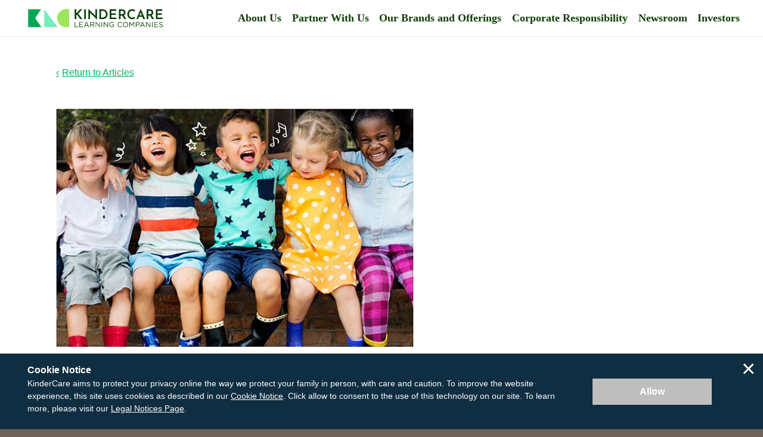

--- FILE ---
content_type: text/html; charset=utf-8
request_url: https://www.kc-learning.com/newsroom/articles/from-care-com-tips-for-summer-care-and-pre-k-prep
body_size: 10850
content:

<!DOCTYPE html>
<html class="no-js" lang="en">
<head>
    <meta http-equiv="X-UA-Compatible" content="IE=edge,chrome=1">
    <meta name="viewport" content="width=device-width, initial-scale=1.0">
    <meta name="apple-mobile-web-app-title" content="KinderCare Learning Companies">
        <!-- Google Tag Manager -->
        <script>
            (function (w, d, s, l, i) {
                w[l] = w[l] || []; w[l].push({
                    'gtm.start':
                        new Date().getTime(), event: 'gtm.js'
                }); var f = d.getElementsByTagName(s)[0],
                    j = d.createElement(s), dl = l != 'dataLayer' ? '&l=' + l : ''; j.async = true; j.src =
                        'https://www.googletagmanager.com/gtm.js?id=' + i + dl; f.parentNode.insertBefore(j, f);
            })(window, document, 'script', 'dataLayer', 'GTM-MC3ZWQ');</script>
        <!-- End Google Tag Manager -->
    
	
	
	<link rel="canonical" href="/newsroom/articles/from-care-com-tips-for-summer-care-and-pre-k-prep" />

    
	<meta name="keywords" content="KinderCare, KinderCare Learning Companies. Elanna Yalow, Care.com, summer care, summer child care options, summer child care, pre-kindergarten prep, pre-k, pre-k readiness, pre-kindergarten readiness, early childhood education, ece, child care, childcare, day care, daycare, preschool">
	<meta name="robots" content="index, follow">
	<meta name="data-page-type" content="">
	<meta name="data-page-template" content="Newsroom Interior Page">

	<title>From Care com tips for summer care and pre k prep | KinderCare Learning Companies</title>


    <link href="//fonts.googleapis.com/css?family=Source+Sans+Pro:400,700,400italic" rel="stylesheet" type="text/css">
    <link rel="stylesheet" href="/areas/corporate/assets/dist/css/style.e4a7f201.css">

    <script src="/areas/corporate/assets/dist/js/head.912de9bd.js"></script>

    <!--[if lte IE 8]>
    <script src="/areas/corporate/assets/dist/js/oldie.20d29f65.js"></script>
    <![endif]-->

    <script async src="//maps.googleapis.com/maps/api/js?key=AIzaSyC3bcFRevdIJ20bMWqOkvW5wW3NGRufoS8&v=quarterly&loading=async"></script>

    <meta name="google-site-verification" content="UvZn95OHR5vYI9vgHJGDdoyQehHb_tJ1EbvRPb98G7I" />

        <link rel="apple-touch-icon-precomposed" href="/-/media/corporate/favicons/favicon-white-sm.png">
    <link rel="apple-touch-icon" href="/-/media/corporate/favicons/favicon-white-sm.png">

    <meta name="msapplication-TileImage" content="/-/media/corporate/favicons/favicon.png">
    <meta name="msapplication-TileColor" content="#FFFFFF">

    <link rel="icon" type="image/png" href="/-/media/corporate/favicons/favicon-white.png">

    <!--[if IE]><link rel="shortcut icon" href="/temp/Corporate_638980435790000000_favicon.ico"><![endif]-->
 
    <script type="text/javascript">var switchTo5x = true;</script>
    <script type="text/javascript" id="st_insights_js" src="https://ws.sharethis.com/button/buttons.js?publisher=7666b720-2b04-48f0-804f-b8eec3406f5d"></script>
    <script type="text/javascript">stLight.options({ publisher: "7666b720-2b04-48f0-804f-b8eec3406f5d", doNotHash: false, doNotCopy: false, hashAddressBar: false });</script>
</head>
<body class="">
    <noscript>
        <iframe src="https://www.googletagmanager.com/ns.html?id=GTM-MC3ZWQ" height="0" width="0" style="display:none;visibility:hidden"></iframe>
    </noscript>
    <!-- Header: The first statement here looks for the Employer Portal Template. The headers differ here. -->
<header class="layout-header">
    <div class="container">
        <a href="#main" class="accessibility">Skip to main content</a>

        <nav class="navigation container">
            <h1 class="brand"><a href="/" aria-role="img" aria-label="Return home">KinderCare Learning Companies</a></h1>

            <div class="nav-primary">

                <ul class="list-plain">

    <li class="nav-has-children">
        <a href="#sub-nav-about-us">About Us</a>
        <div id="sub-nav-about-us" class="nav-sub-nav">
            <a href="#" class="nav-primary-back" aria-label="Go back to main navigation">Back</a>

            <div class="nav-group">
                <ul class="sub-nav-item">

                            <li><a href="/about-us/company" target="">Our Company</a></li>
                            <li><a href="/about-us/purpose" target="">Our Purpose</a></li>
                            <li><a href="/about-us/heritage" target="">Our Heritage</a></li>
                            <li><a href="/about-us/awards-and-accolades" target="">Our Awards &amp; Accolades</a></li>
                            <li><a href="/about-us/leadership" target="">Our Leadership</a></li>
                            <li><a href="/about-us/corporate-contacts" target="">Contact Us</a></li>

                </ul>
            </div>
        </div>
    </li>
    <li class="nav-has-children">
        <a href="#sub-nav-about-us">Partner With Us</a>
        <div id="sub-nav-about-us" class="nav-sub-nav">
            <a href="#" class="nav-primary-back" aria-label="Go back to main navigation">Back</a>

            <div class="nav-group">
                <ul class="sub-nav-item">

                            <li><a href="https://www.kcecareers.com/" target="_blank">Careers</a></li>
                            <li><a href="/about-us/sell-your-business" target="">Acquisitions</a></li>
                            <li><a href="https://www.kindercare.com/employer-sponsored-child-care" target="_blank">Employer Solutions</a></li>

                </ul>
            </div>
        </div>
    </li>

    <li><a href="/about-us/brands" target="">Our Brands and Offerings</a></li>
    <li><a href="https://investors.kindercare.com/corporateresponsibility/" target="_blank">Corporate Responsibility</a></li>
    <li><a href="/newsroom" target="">Newsroom</a></li>
    <li><a href="https://investors.kindercare.com/overview/default.aspx" target="">Investors</a></li>

</ul>
                
            </div>

            <div class="nav-secondary">
                <ul class="list-plain">
                    <li class="link-menu-toggle"><a href="#" class="js-menu-trigger"><span>Menu</span></a></li>
                </ul>
            </div>
        </nav>
    </div>
</header>    <!-- End Header. -->


    <main id="main" class="layout-container" >
        






<div class="feature-main-empty"></div>

<div class="layout-one-column">
	<div class="layout-one-column">
		<nav class="container-padded nav-newsroom-breadcrumb">
			<a href="/newsroom/articles">Return to Articles</a>
		</nav>
	</div>
</div>


<div class="layout-two-column">
	<article class="primary">
		<article class="component news-article">
			


<figure class="news-article-lead">
    <img src="/-/media/corporate/newsroom/article-main-images/how-to-talk-to-kids-about-race-and-identity.jpg?la=en&amp;h=401&amp;w=600&amp;hash=80A7BD67CDD8B9139B8FE8692C75812B" alt="Update this image" />

    <figcaption>
        <h2 class="news-article-lead__headline">From Care.com: Tips for families seeking child care this summer and preparing kids for pre-k</h2>
                <p class="news-article-lead__date">
                    June 6, 2022
                </p> 

        <div class="widget-social-share">
            <span class='st_facebook' displayText='Facebook'></span>
            <span class='st_twitter' displayText='Tweet'></span>
            <span class='st_linkedin' displayText='LinkedIn'></span>
            <span class='st_pinterest' displayText='Pinterest'></span>
            <span class='st_email' displayText='Email'></span>
        </div>
    </figcaption>

</figure>

			

<div class="component ">
    <p>Chief Academic Officer Elanna Yalow shares what to look for in a day care for families seeking care options for young children during summer break. She also offers helpful insights on preparing children for pre-kindergarten this fall. Find out how to get a leg up on both in the articles by Care.com below.</p>
<p><a href="https://www.care.com/c/how-parents-navigate-summer-child-care-challenges/?related_content=https%3A%2F%2Fwww.care.com%2Fc%2Fthe-life-of-a-royal-nanny%2F">8 summer child care solutions that real parents swear by</a></p>
<p><a href="https://www.care.com/c/14-preschool-activities-to-get-your-child-rea/">Preschool prep: 14 activities to get kids ready for the Pre-K classroom</a></p>
<br>
<br>
<br>
<br>
&nbsp; &nbsp; &nbsp;&nbsp;<br>
</div>
		</article>
	</article>
	<aside class="secondary">
		
	</aside>
</div>
    </main>

    <footer>
    <div class="layout-footer">

        <div class="footer-meta">

	<ul class="global-social list-plain">

			<li>
				<a data-da-label="YouTube"
				   data-da-event="YouTube Link Clicked"
				   data-da-category="Social"
				   data-da-action="Exit"
				   class="social-youtube da-click"
				   href="https://www.youtube.com/channel/UCGQ-VCUZ8qSukPVbgf68T8Q"
				   target="_blank">YouTube</a>
			</li>
			<li>
				<a data-da-label="LinkedIn"
				   data-da-event="LinkedIn Link Clicked"
				   data-da-category="Social"
				   data-da-action="Exit"
				   class="social-linkedin da-click"
				   href="https://www.linkedin.com/company/kindercare-education/"
				   target="_blank">LinkedIn</a>
			</li>
	</ul>
</div>


        <div class="footer-copyright">
            <p class="copyright">
                &copy; 2026 KinderCare Learning Companies, Inc. <br>All rights reserved.
            </p>
            <p class="privacy"><a href="/terms-conditions">Legal Information</a></p>
            <p class="sitemap"><a href="/site-map">Sitemap</a></p>
        </div>
    </div>
</footer>

    


    <div class="cookie-banner">
        <div class="container-padded cookie-banner__inner">
            <div class="cookie-banner__left">
                <div class="cookie-banner__header">
                    Cookie Notice
                </div>
                <div class="cookie-banner__body">
                    <p>KinderCare aims to protect your privacy online the way we protect your family in person, with care and caution. To improve the website experience, this site uses cookies as described in our&nbsp;<a href="/terms-conditions">Cookie Notice</a>. Click allow to consent to the use of this technology on our site. To learn more, please visit our&nbsp;<a href="/terms-conditions">Legal Notices Page</a>.</p>
                </div>
            </div>
            <div class="cookie-banner__right">
                    <button class="cookie-banner__button">
                        Allow
                    </button>
            </div>
        </div>
        <div class="cookie-banner__close">
            &times;
        </div>
    </div>


    <script src="/areas/corporate/assets/dist/js/main.bb6c6f17.js"></script>
</body>
</html>


--- FILE ---
content_type: text/css
request_url: https://www.kc-learning.com/areas/corporate/assets/dist/css/style.e4a7f201.css
body_size: 154457
content:
@charset "UTF-8";.layout-header{background:#fff;border-bottom:1px solid #eaeaea;left:0;position:sticky;top:0;-webkit-transition:z-index .3s ease-in-out;transition:z-index .3s ease-in-out;width:100%;z-index:50}.webedit .layout-header{position:static}.layout-header.navigation-employer-portal{background:#0C3F03}.component,.recent-news{word-break:break-word;padding:16px}@media only screen and (min-width:48em){.component,.recent-news{padding:32px}}@media only screen and (min-width:76.25em){.component,.recent-news{padding:48px}}.primary .component+.component,.primary .component+.recent-news,.primary .recent-news+.component,.primary .recent-news+.recent-news,.primary>.component,.primary>.recent-news{padding-top:0}.secondary .component,.secondary .recent-news{margin-left:auto;margin-right:auto}@media only screen and (min-width:64em){.secondary .component,.secondary .recent-news{max-width:100%}}.secondary .component+.component,.secondary .component+.recent-news,.secondary .recent-news+.component,.secondary .recent-news+.recent-news{margin-top:16px}@media only screen and (min-width:48em){.secondary .component+.component,.secondary .component+.recent-news,.secondary .recent-news+.component,.secondary .recent-news+.recent-news{margin-top:32px}}@media only screen and (min-width:64em){.secondary .component+.component,.secondary .component+.recent-news,.secondary .recent-news+.component,.secondary .recent-news+.recent-news{margin-top:48px}}.cta-wrap{display:-webkit-box;display:-ms-flexbox;display:flex;-webkit-box-pack:justify;-ms-flex-pack:justify;justify-content:space-between}.component-divider{word-break:break-word;padding:16px;border-top:1px solid #eaeaea}@media only screen and (min-width:48em){.component-divider{padding:32px}}@media only screen and (min-width:76.25em){.component-divider{padding:48px}}.component-divider:first-child{border-top:none}.component-centered{word-break:break-word;padding:16px;text-align:center}@media only screen and (min-width:48em){.component-centered{padding:32px}}@media only screen and (min-width:76.25em){.component-centered{padding:48px}}.container{margin-left:0;margin-right:0;min-width:0;width:auto;padding:0;position:relative}.container:after{clear:both;content:"";display:table}@media only screen and (min-width:48em){.container{margin:0 auto;max-width:1220px;width:100%}}.container-padded{margin-left:0;margin-right:0;min-width:0;width:auto;padding:0 16px;position:relative}.container-padded:after{clear:both;content:"";display:table}@media only screen and (min-width:48em){.container-padded{margin:0 auto;max-width:1220px;width:100%}}.container-inner{margin:0 auto;max-width:75%}.layout-container{background-color:#fff;border-bottom:3px solid #102E41;clear:both;padding-bottom:3em}.layout-container>.feature-main-empty~.layout-two-column.layout-two-column--embedded-headline,.layout-container>.feature-main.feature-main-empty~.layout-two-column.layout-two-column--embedded-headline{padding-top:1rem;height:74.8vh}.layout-container>.feature-main-empty,.layout-container>.feature-main.feature-main-empty{display:none}.wrapper-index{margin-left:0;margin-right:0;min-width:0;width:auto;padding:43px 16px 16px}.wrapper-index:after{clear:both;content:"";display:table}@media only screen and (min-width:48em){.wrapper-index{margin:0 auto;max-width:1220px;width:100%}}@media only screen and (min-width:64em){.wrapper-index{padding-top:67px}}.layout-full-width,.layout-two-column{padding-top:43px}@media only screen and (min-width:64em){.layout-full-width,.layout-two-column{padding-top:99px}}[class*=layout-]+.layout-full-width,[class*=layout-]+.layout-two-column,[class*=feature-]+.layout-full-width,[class*=feature-]+.layout-two-column{padding-top:0}[class*=layout-]+.layout-full-width .primary,[class*=layout-]+.layout-full-width .secondary,[class*=layout-]+.layout-two-column .primary,[class*=layout-]+.layout-two-column .secondary,[class*=feature-]+.layout-full-width .primary,[class*=feature-]+.layout-full-width .secondary,[class*=feature-]+.layout-two-column .primary,[class*=feature-]+.layout-two-column .secondary{margin-top:16px}@media only screen and (min-width:48em){[class*=layout-]+.layout-full-width .primary,[class*=layout-]+.layout-full-width .secondary,[class*=layout-]+.layout-two-column .primary,[class*=layout-]+.layout-two-column .secondary,[class*=feature-]+.layout-full-width .primary,[class*=feature-]+.layout-full-width .secondary,[class*=feature-]+.layout-two-column .primary,[class*=feature-]+.layout-two-column .secondary{margin-top:32px}}@media only screen and (min-width:64em){[class*=layout-]+.layout-full-width .primary,[class*=layout-]+.layout-full-width .secondary,[class*=layout-]+.layout-two-column .primary,[class*=layout-]+.layout-two-column .secondary,[class*=feature-]+.layout-full-width .primary,[class*=feature-]+.layout-full-width .secondary,[class*=feature-]+.layout-two-column .primary,[class*=feature-]+.layout-two-column .secondary{margin-top:48px}}.layout-full-width h1,.layout-full-width h2,.layout-two-column h1,.layout-two-column h2{color:#00A854}.layout-two-column{margin-left:0;margin-right:0;min-width:0;width:auto;padding:0 16px;position:relative}.layout-two-column:after{clear:both;content:"";display:table}.layout-two-column:after{clear:both;content:"";display:table}@media only screen and (min-width:48em){.layout-two-column{margin:0 auto;max-width:1220px;width:100%}}.layout-two-column .headline{display:none}.layout-two-column.layout-two-column--embedded-headline .primary .headline{display:block;font-family:Garamond,"New Times Roman",serif;color:#0C3F03;padding-top:16px;padding-right:16px;padding-left:16px}@media only screen and (min-width:48em){.layout-two-column.layout-two-column--embedded-headline .primary .headline{padding-right:32px;padding-left:32px}}@media only screen and (min-width:76.25em){.layout-two-column.layout-two-column--embedded-headline .primary .headline{padding-right:48px;padding-left:48px}}.layout-two-column.layout-two-column--embedded-headline .primary .headline h1{font-weight:700;margin:0;font-size:48px;color:#00A854}.layout-two-column.layout-two-column--embedded-headline .primary .headline h1 span{display:block;font-size:16px;font-weight:700}.layout-two-column.layout-two-column--embedded-headline .primary .headline h2{font-family:Garamond,"New Times Roman",serif;font-weight:700;color:#00A854}.layout-two-column.layout-two-column--embedded-headline .primary .component,.layout-two-column.layout-two-column--embedded-headline .primary .recent-news{padding-top:16px}.layout-two-column.layout-two-column--embedded-headline .primary .component h1,.layout-two-column.layout-two-column--embedded-headline .primary .recent-news h1{font-family:Garamond,"New Times Roman",serif;font-weight:700;font-size:48px;color:#00A854;margin:0}.layout-two-column.layout-two-column--embedded-headline .primary .component h1 span,.layout-two-column.layout-two-column--embedded-headline .primary .recent-news h1 span{display:block;font-size:16px;font-weight:700}.layout-two-column.layout-two-column--embedded-headline .primary .component h2,.layout-two-column.layout-two-column--embedded-headline .primary .recent-news h2{font-family:Garamond,"New Times Roman",serif;font-weight:700;color:#102E41}.layout-two-column .primary{background-color:#fff;float:left;margin:0;min-height:1px;width:100%}@media only screen and (min-width:64em){.layout-two-column .primary{margin-left:1.31148%;margin-top:0;width:66.22951%}.layout-two-column .primary:first-child{margin-left:0}}.layout-two-column .primary>p:first-child{font-size:18px;font-size:1.125rem;margin-bottom:1.125em}.layout-two-column .secondary{float:left;margin:0;min-height:1px;width:100%;margin-left:0}@media only screen and (min-width:64em){.layout-two-column .secondary{margin-top:0;width:28.2377%}}@media only screen and (min-width:64em){.layout-two-column .secondary{margin-left:5.53279%}}.layout-full-width{margin-left:0;margin-right:0;min-width:0;width:auto;padding:0 16px;position:relative}.layout-full-width:after{clear:both;content:"";display:table}.layout-full-width:after{clear:both;content:"";display:table}@media only screen and (min-width:48em){.layout-full-width{margin:0 auto;max-width:1220px;width:100%}}.layout-full-width h1,.layout-full-width h2{font-family:Garamond,"New Times Roman",serif;font-weight:700}.layout-full-width .primary{background-color:#fff;float:left;margin:0;min-height:1px;width:100%}@media only screen and (min-width:48em){.layout-full-width .primary{margin-left:1.31148%;margin-top:0;width:100%}.layout-full-width .primary:first-child{margin-left:0}}.layout-full-width .headline{display:block;padding-top:48px}.layout-full-width .headline h1{margin:0;font-size:48px}.layout-full-width .headline h1 span{display:block;font-size:16px;font-weight:700}.layout-full-width .component,.layout-full-width .recent-news{padding:0 0 48px 0}.layout-full-width .component h1,.layout-full-width .recent-news h1{padding-top:48px;margin:0;font-size:48px}.layout-full-width .component h1 span,.layout-full-width .recent-news h1 span{display:block;font-size:16px;font-weight:700}.layout-full-width .component p,.layout-full-width .recent-news p{max-width:none}.layout-modal-full-screen{color:#fff;word-break:break-word;padding:16px;display:block;height:100%;left:0;min-height:100%;opacity:0;padding-top:1.6875em;position:fixed;background-color:#0C3F03;background-color:rgba(12,63,3,.94);top:-100%;-webkit-transition:all .3s ease-in-out;transition:all .3s ease-in-out;width:100%;z-index:-100}@media only screen and (min-width:48em){.layout-modal-full-screen{padding:32px}}@media only screen and (min-width:76.25em){.layout-modal-full-screen{padding:48px}}@media only screen and (min-width:64em){.layout-modal-full-screen{padding-top:3.1875em}}.layout-modal-full-screen.is-open-modal{opacity:1;top:0;z-index:100}.modal-container{height:100%;margin-left:0;margin-right:0;min-width:0;width:auto;padding:0;min-height:100%;position:relative;top:-100%;-webkit-transition:top .5s ease-in-out;transition:top .5s ease-in-out}.modal-container:after{clear:both;content:"";display:table}@media only screen and (min-width:48em){.modal-container{margin:0 auto;max-width:62.5em;width:100%}}@media only screen and (max-device-width:48em){.touch .modal-container{overflow-y:scroll;-webkit-overflow-scrolling:touch}}.is-open-modal .modal-container{top:0}.modal-iframe{width:100%}@media only screen and (min-width:48em){.modal-iframe{padding-bottom:32px}}@media only screen and (min-width:48em){.touch .modal-iframe{padding-bottom:0}}.lead-content{padding-top:0}.lead-content>p:first-child{font-size:18px;font-size:1.125rem;margin-bottom:1.5em}footer{background-color:#102E41}footer .accordion-title,footer a{text-decoration:none}footer .accordion-title:active,footer .accordion-title:focus,footer .accordion-title:hover,footer a:active,footer a:focus,footer a:hover{text-decoration:underline}.layout-footer{background-color:#102E41;color:#fff;margin-left:0;margin-right:0;min-width:0;width:auto;padding:0;position:relative;min-height:85px}.layout-footer:after{clear:both;content:"";display:table}@media only screen and (min-width:48em){.layout-footer{margin:0 auto;max-width:1220px;width:100%}}.footer-copyright,.footer-meta{text-align:center}@media only screen and (min-width:48em){.footer-copyright,.footer-meta{float:left;text-align:left}}.footer-meta{color:#fff;padding:0}@media only screen and (min-width:48em){.footer-meta{width:57.78689%}}.footer-copyright{margin:1em .5em}.footer-copyright br{display:block}.footer-copyright p{margin:0}.footer-copyright p .accordion-title,.footer-copyright p a{color:#FFF}@media only screen and (min-width:48em){.footer-copyright{margin:1em 0;text-align:right;width:40.90164%}}.cookie-banner{position:fixed;width:100%;padding:1em 0;bottom:0;z-index:999999;font-family:arial,sans-serif;color:#fff;background-color:#102E41}.cookie-banner__inner{margin-left:0;margin-right:0;min-width:0;width:auto;padding:0 16px;position:relative}@media (min-width:768px){.cookie-banner__inner{margin:0 auto;max-width:1220px;width:100%;display:-webkit-box;display:-ms-flexbox;display:flex;-webkit-box-align:center;-ms-flex-align:center;align-items:center}}.cookie-banner__left{-webkit-box-flex:1;-ms-flex-positive:1;flex-grow:1;padding-bottom:.5em}.cookie-banner__right{-webkit-box-flex:0;-ms-flex-positive:0;flex-grow:0}@media (min-width:768px){.cookie-banner__right{padding:0 40px}}.cookie-banner__header{font-size:15px;font-weight:700;padding-right:40px}@media (min-width:768px){.cookie-banner__header{font-size:16px;padding-right:0}}.cookie-banner__body{font-size:12px;line-height:1.5}@media (min-width:768px){.cookie-banner__body{font-size:14px}}.cookie-banner__body .accordion-title,.cookie-banner__body a{color:inherit;text-decoration:underline}.cookie-banner__body p{max-width:none;padding:0;margin:0;font-size:inherit;line-height:inherit}.cookie-banner__button{display:block;min-width:200px;padding:8px 16px;margin:0 auto;border:none;font-family:inherit;font-size:16px;line-height:1.25;font-weight:700;text-align:center;text-transform:none;background-color:#BEBEBE;color:#fff}@media only screen and (min-width:48em){.cookie-banner__button{padding:12px 24px}}.cookie-banner__button:active,.cookie-banner__button:focus,.cookie-banner__button:hover{text-decoration:none;background-color:#BEBEBE;color:#fff}.cookie-banner__close{position:absolute;top:5px;right:5px;width:40px;height:40px;font-size:40px;line-height:40px;text-align:center;cursor:pointer}@font-face{font-family:icomoon;src:url(../fonts/icomoon.c15dac2e.eot);src:url(../fonts/icomoon.c15dac2e.eot?#iefix) format("embedded-opentype"),url(../fonts/icomoon.769d9674.woff) format("woff"),url(../fonts/icomoon.fee6cd5a.ttf) format("truetype"),url([data-uri]) format("svg");font-weight:400;font-style:normal}article,aside,details,figcaption,figure,footer,header,hgroup,main,nav,section,summary{display:block}audio,canvas,video{display:inline-block}audio:not([controls]){display:none;height:0}[hidden]{display:none}.accordion-title:focus,a:focus{outline:thin dotted}.accordion-title:active,.accordion-title:hover,a:active,a:hover{outline:0}h1{font-size:2em;margin:.67em 0}abbr[title]{border-bottom:1px dotted}b,strong{font-weight:700}dfn{font-style:italic}hr{height:0}mark{background:#ff0;color:#000}code,kbd,pre,samp{font-family:monospace,serif;font-size:1em}pre{white-space:pre-wrap}q{quotes:"\201C" "\201D" "\2018" "\2019"}small{font-size:80%}sub,sup{font-size:75%;line-height:0;position:relative;vertical-align:baseline}sup{top:-.5em}sub{bottom:-.25em}img{border:0}figure{margin:0}button,input,select,textarea{font-family:inherit;font-size:100%;margin:0}button,input{line-height:1.5}button,select{text-transform:none}button,html input[type=button],input[type=reset],input[type=submit]{-webkit-appearance:button;cursor:pointer}button[disabled],html input[disabled]{cursor:default}input[type=checkbox],input[type=radio]{padding:0}button::-moz-focus-inner,input::-moz-focus-inner{border:0;padding:0}textarea{overflow:auto;vertical-align:top}*,:after,:before{box-sizing:border-box}@media print{*,:after,:before{background:0 0!important;box-shadow:none!important;color:#000!important;text-shadow:none!important}}html{font:100%/1.5 Arial,Verdana,sans-serif}body{background-color:#6e6259;color:#102E41;margin:0;min-width:0;-ms-text-size-adjust:none;-webkit-text-size-adjust:none;width:100%}body.modal{background-color:transparent;color:#3b3b3b;padding:16px}.no-js body.modal{background-color:#0C3F03;color:#000;word-break:break-word;padding:16px}@media only screen and (min-width:48em){.no-js body.modal{padding:32px}}@media only screen and (min-width:76.25em){.no-js body.modal{padding:48px}}body.modal .accordion-title,body.modal a{color:#fff}body.modal .accordion-title:active,body.modal .accordion-title:focus,body.modal .accordion-title:hover,body.modal a:active,body.modal a:focus,body.modal a:hover{color:#e33c31}h1{font-size:28px;font-size:1.75rem;line-height:.9;margin:1em 0 1em;font-weight:400;line-height:1}@media only screen and (min-width:48em){h1{font-size:48px;font-size:3rem;margin-bottom:.5em}}h1 span{font-size:14px;font-size:.875rem;margin-bottom:.5em}@media only screen and (min-width:48em){h1 span{font-size:16px;font-size:1rem}}h1:first-child{margin-top:0}h2{font-size:24px;font-size:1.5rem;line-height:1.3;margin:1em 0 .5em}h2:first-child{margin-top:0}h3{font-size:18px;font-size:1.125rem;line-height:1.3;margin:1em 0 .5em}h3:first-child{margin-top:0}h4{font-size:14px;font-size:.875rem;line-height:1;margin:1em 0 .5em;text-transform:uppercase}h4:first-child{margin-top:0}@media print{h2,h3{page-break-after:avoid}}p{margin:.75em 0;max-width:45em}p:first-child{margin-top:0}blockquote{color:#102E41;font-size:18px;font-size:1.125rem;font-style:italic;margin:0}@media only screen and (min-width:64em){blockquote{font-size:24px;font-size:1.5rem}}blockquote p{quotes:"“" "”"}blockquote p:first-child:before{content:open-quote}blockquote p:last-child:after{content:close-quote}figure+figure{margin-top:32px}@media only screen and (min-width:64em){figure+figure{margin-top:48px}}.gallery figure+figure{margin-top:0}.accordion-title,a{color:#102E41;cursor:pointer;text-decoration:underline}.accordion-title:active,.accordion-title:focus,.accordion-title:hover,a:active,a:focus,a:hover{color:#00A854;text-decoration:underline}@media print{.accordion-title,a{text-decoration:underline}.accordion-title[href]:after,a[href]:after{content:" (" attr(href) ")"}.accordion-title[href^="#"]:after,.accordion-title[href^="javascript:"]:after,a[href^="#"]:after,a[href^="javascript:"]:after{content:" "}.accordion-title:visited,a:visited{text-decoration:underline}}.newsroom h2 .accordion-title,.newsroom h2 a,.newsroom h3 .accordion-title,.newsroom h3 a{text-decoration:none}@media print{h2,h3,h4,p{orphans:3;widows:3}}@media print{abbr[title]:after{content:" (" attr(title) ")"}}::selection{background:#000;color:#fff}ul{list-style-image:none;list-style:none;padding-left:1.25em}ul li:before{color:#3b3b3b;content:"\2022";display:inline-block;float:left;font-size:1.25em;line-height:1.2;margin-left:-.8em;text-align:left;width:.8em}ol,ul{margin:.625em 0 0;padding:0 0 0 1.25em;max-width:45em}ol:first-child,ul:first-child{margin-top:0}ol ul,ul ul{margin-left:1.125em;margin-top:0}dl:first-child{margin-top:0}dd{margin:0}[class*=" icon-"],[class^=icon-]{font-family:icomoon;-webkit-font-smoothing:antialiased;-moz-osx-font-smoothing:grayscale;font-style:normal;font-variant:normal;font-weight:400;line-height:1;speak:none;text-transform:none}form{margin:0;max-width:30em}.modal form{margin:0 auto;max-width:45em}#scPageExtendersForm{max-width:100%}fieldset{border:none;margin:.75em 0 .75em;padding:0}fieldset.flush,fieldset:first-child{margin-top:0}fieldset legend{display:none}fieldset ol{list-style-type:none;margin:0;padding:0}fieldset li{margin-top:.75em}fieldset li:first-child{margin-top:0}fieldset label,fieldset label+select{display:block}fieldset label.inline{display:inline-block;padding-right:5px}fieldset input[type=text],fieldset input[type=number],fieldset input[type=password],fieldset input[type=email],fieldset input[type=tel],fieldset input[type=search]{height:53px}fieldset input[type=search]{-webkit-appearance:none}fieldset input[type=text],fieldset input[type=number],fieldset input[type=password],fieldset input[type=email],fieldset input[type=tel],fieldset textarea{background-color:#fff;border:2px solid #eaeaea;font-size:16px;max-width:100%;padding:1.125em;width:100%}fieldset input[type=text]::-webkit-input-placeholder,fieldset input[type=number]::-webkit-input-placeholder,fieldset input[type=password]::-webkit-input-placeholder,fieldset input[type=email]::-webkit-input-placeholder,fieldset input[type=tel]::-webkit-input-placeholder,fieldset textarea::-webkit-input-placeholder{color:#3b3b3b}fieldset input[type=text]:-moz-placeholder,fieldset input[type=number]:-moz-placeholder,fieldset input[type=password]:-moz-placeholder,fieldset input[type=email]:-moz-placeholder,fieldset input[type=tel]:-moz-placeholder,fieldset textarea:-moz-placeholder{color:#3b3b3b}fieldset input[type=text]::-moz-placeholder,fieldset input[type=number]::-moz-placeholder,fieldset input[type=password]::-moz-placeholder,fieldset input[type=email]::-moz-placeholder,fieldset input[type=tel]::-moz-placeholder,fieldset textarea::-moz-placeholder{color:#3b3b3b}fieldset input[type=text]:-ms-input-placeholder,fieldset input[type=number]:-ms-input-placeholder,fieldset input[type=password]:-ms-input-placeholder,fieldset input[type=email]:-ms-input-placeholder,fieldset input[type=tel]:-ms-input-placeholder,fieldset textarea:-ms-input-placeholder{color:#3b3b3b}.modal fieldset input[type=text],.modal fieldset input[type=number],.modal fieldset input[type=password],.modal fieldset input[type=email],.modal fieldset input[type=tel],.modal fieldset textarea{border:0}fieldset textarea{resize:vertical}.modal fieldset textarea{max-height:8.28125em}fieldset+button{margin-top:.75em}fieldset .checkbox-list>li,fieldset .radio-list>li{margin:0}.oldie fieldset input[type=checkbox]+label,.oldie fieldset input[type=radio]+label{display:inline;margin-left:.25em;min-height:20px}.oldie fieldset input[type=checkbox]+span,.oldie fieldset input[type=radio]+span{margin-left:.25em;min-height:20px}fieldset:not(#foo) input[type=checkbox],fieldset:not(#foo) input[type=radio]{float:left;height:1px;margin:0;opacity:0;padding:0;width:1px}fieldset:not(#foo) input[type=checkbox]~label,fieldset:not(#foo) input[type=radio]~label{clear:none;display:block;padding:.375em .3125em .25em 1.6875em}fieldset:not(#foo) input[type=checkbox]~label::before,fieldset:not(#foo) input[type=radio]~label::before{display:inline-block;margin-left:-1.625em;margin-right:.5em;vertical-align:middle}fieldset:not(#foo) input[type=checkbox]~label.inline,fieldset:not(#foo) input[type=radio]~label.inline{display:inline-block}fieldset:not(#foo) input[type=radio]+label::before{content:url([data-uri])}fieldset:not(#foo) input[type=radio]:focus+label{color:#e33c31}fieldset:not(#foo) input[type=radio]:checked+label::before{content:url([data-uri])}fieldset:not(#foo) input[type=checkbox]~label::before{content:url([data-uri])}fieldset:not(#foo) input[type=checkbox]:focus~label{outline:1px dotted}fieldset:not(#foo) input[type=checkbox]:checked~label::before{content:url([data-uri])}.decorator-select,.decorator-select-inline{background-color:#fff;border:2px solid #eaeaea;border-radius:0;display:inline-block;height:auto;position:relative}.modal .decorator-select,.modal .decorator-select-inline{border:0}.decorator-select-inline:after,.decorator-select:after{content:url(../img/css/bg-select-arrow.1b0c7ab4.png);height:49px;pointer-events:none;position:absolute;right:0;top:0}.oldie .decorator-select-inline:after,.oldie .decorator-select:after{content:''}.modal .decorator-select-inline:after,.modal .decorator-select:after{height:53px}.decorator-select select,.decorator-select-inline select{-webkit-appearance:none;background:0 0;border:none;color:#000;display:block;height:49px;outline:0;padding:.5em 1.125em;position:relative;width:100%}.modal .decorator-select select,.modal .decorator-select-inline select{height:53px}.decorator-select{width:100%}.decorator-select-inline{margin-left:.25em;max-width:100%;min-width:200px;vertical-align:middle}.decorator-select-inline select{margin-right:53px}.decorator-select-inline select::-ms-expand{display:none}.no-js .custom-file-upload{display:none}.js input[type=file]{visibility:hidden;width:0}.error input[type=text],.error input[type=number],.error input[type=password],.error input[type=email],.error input[type=tel],.error textarea{border-color:red}.error input[type=text]::-webkit-input-placeholder,.error input[type=number]::-webkit-input-placeholder,.error input[type=password]::-webkit-input-placeholder,.error input[type=email]::-webkit-input-placeholder,.error input[type=tel]::-webkit-input-placeholder,.error textarea::-webkit-input-placeholder{color:red}.error input[type=text]:-moz-placeholder,.error input[type=number]:-moz-placeholder,.error input[type=password]:-moz-placeholder,.error input[type=email]:-moz-placeholder,.error input[type=tel]:-moz-placeholder,.error textarea:-moz-placeholder{color:red}.error input[type=text]::-moz-placeholder,.error input[type=number]::-moz-placeholder,.error input[type=password]::-moz-placeholder,.error input[type=email]::-moz-placeholder,.error input[type=tel]::-moz-placeholder,.error textarea::-moz-placeholder{color:red}.error input[type=text]:-ms-input-placeholder,.error input[type=number]:-ms-input-placeholder,.error input[type=password]:-ms-input-placeholder,.error input[type=email]:-ms-input-placeholder,.error input[type=tel]:-ms-input-placeholder,.error textarea:-ms-input-placeholder{color:red}.error .decorator-select,.error .decorator-select-inline{border-color:red}.error .decorator-select select,.error .decorator-select-inline select{color:red}.error input[type=checkbox]+label{color:red}.field-validation-error{color:red;display:block;font-weight:700}.field-validation-error:before{content:"";display:inline-block;font-family:icomoon;-webkit-font-smoothing:antialiased;-moz-osx-font-smoothing:grayscale;font-style:normal;font-variant:normal;font-weight:400;line-height:1;speak:none;text-transform:none;margin-right:.5em}table{border-collapse:collapse;width:100%}@media print{table thead{display:table-header-group}}table th{background-color:#e33c31;color:#fff;font-weight:400;vertical-align:middle}table td{background-color:#fff}table td,table th{border:1px solid #000;padding:.5em;text-align:left}table tr:nth-child(2n)>td{background-color:#f1eeee}table tr:nth-child(2n)>td.empty,table tr:nth-child(2n)>td.plain{background-color:transparent}table tr.even>td{background-color:#f1eeee}table tr.even>td.empty,table tr.even>td.plain{background-color:transparent}embed,img{height:auto;max-width:100%}@media print{embed,img{max-width:100%!important}}object{max-width:100%}img{-ms-interpolation-mode:bicubic}.center-search-results{counter-reset:map-pin;list-style:none;max-width:100%}.center-search-results>li{border-top:1px solid #eaeaea;padding:2.625em 0 2.625em 2.625em;position:relative}.center-search-results>li:first-child{border-top:none;padding-top:0}.center-search-results>li:last-child{padding-bottom:0}.center-search-results>li:before{background-color:#e33c31;border-radius:50%;color:#fff;content:counter(map-pin);counter-increment:map-pin;display:block;font-size:16px;font-size:1rem;height:24px;left:0;line-height:1.4;margin-top:4px;position:absolute;text-align:center;width:24px}.oldie .center-search-results>li:before{background-image:url(../img/css/gmaps/map-pin-oldie.png);background-size:22px 40px}.center-search-results ul{margin-left:0}.center-search-result-column{float:left;margin:0;min-height:1px;width:100%}@media only screen and (min-width:37.5em){.center-search-result-column{margin-right:2.90984%;margin-top:2.90984%;width:45.12295%}.center-search-result-column:last-child{clear:left}}@media only screen and (min-width:64em){.center-search-result-column{width:28.2377%}.center-search-result-column:last-child{clear:none}}@media only screen and (min-width:64em){.layout-two-column .primary .center-search-result-column{width:45.12295%}}.center-search-result-column+.center-search-result-column{margin-top:2em}@media only screen and (min-width:37.5em){.center-search-result-column+.center-search-result-column{margin-top:2.90984%}}.site-search-results{list-style:none;padding-left:0}.site-search-results>li{border-bottom:1px solid #f1eeee;margin-bottom:16px;padding-bottom:16px}.site-search-results>li:first-child{border-top:1px solid #f1eeee;margin-top:16px;padding-top:16px}.site-search-results>li:last-child{margin-bottom:0}@media only screen and (min-width:64em){.site-search-results>li{margin-bottom:32px;padding-bottom:32px}.site-search-results>li:first-child{margin-top:32px;padding-top:32px}}.site-search-results>li span{display:block}.accordion-item{border-top:1px solid #eaeaea;position:relative}.accordion-item:last-of-type{border-bottom:1px solid #eaeaea}.accordion-item:after{color:#0C3F03;content:"+";font-size:32px;font-size:2rem;font-weight:700;position:absolute;right:0;top:5px}.accordion-item.is-active:after{content:"\2013";right:1px;top:2px}.accordion-content{max-height:0;overflow:hidden}.is-active .accordion-content{max-height:43.75em;overflow:auto;-webkit-transition:.5s;transition:.5s}.is-active .accordion-content>*{max-width:100%}.accordion-title{color:#0C3F03;cursor:pointer;margin:0;padding:1em 0}.accordion-title:hover{text-decoration:none}.append-around-low-resolution{display:block!important}@media only screen and (min-width:64em){.append-around-low-resolution{display:none!important}}.append-around-high-resolution{display:none!important}@media only screen and (min-width:64em){.append-around-high-resolution{display:block!important}}.badge-primary{border-radius:8px;cursor:default;display:inline-block;font-size:12px;font-size:.75rem;margin-right:.5em;padding:.5em;background-color:#e33c31;color:#fff}.badge-secondary{border-radius:8px;cursor:default;display:inline-block;font-size:12px;font-size:.75rem;margin-right:.5em;padding:.5em;background-color:#40a6ba}.brand{display:block;height:37px;position:absolute;top:7px;color:transparent;font:0/0 a;text-shadow:none;width:245px;z-index:51}@media only screen and (min-width:64em){.brand{height:61px;width:230px;top:0}.brand:before{padding-top:51px}}.navigation-employer-portal .brand{height:37px;top:7px;width:176px}@media only screen and (min-width:64em){.navigation-employer-portal .brand{height:76px;top:17px}}.brand>.accordion-title,.brand>a{background:transparent url([data-uri]) no-repeat center;background-size:285px;display:block;height:100%;left:0;position:absolute;top:0;width:100%}.nav-open .brand>.accordion-title,.nav-open .brand>a{background-image:url([data-uri])}@media only screen and (min-width:48em){.brand>.accordion-title,.brand>a{background:transparent url([data-uri]) no-repeat center;background-size:285px}}.navigation-employer-portal .brand>.accordion-title,.navigation-employer-portal .brand>a{background:transparent url(../img/css/logo-tribrand-lg.e0560686.png) no-repeat center top}@media only screen and (min-width:48em){.navigation-employer-portal .brand>.accordion-title,.navigation-employer-portal .brand>a{background:transparent url(../img/css/logo-tribrand-lg.e0560686.png) no-repeat center top}}.btn,.btn-cta,button{background-color:#fff;border-color:#0C3F03;border-style:solid;border-width:3px;color:#0C3F03;display:-webkit-inline-box;display:-ms-inline-flexbox;display:inline-flex;margin-right:.3125em;padding:.75em 1.5em;text-align:center;-webkit-box-pack:center;-ms-flex-pack:center;justify-content:center;-webkit-box-align:center;-ms-flex-align:center;align-items:center;text-decoration:none;text-transform:uppercase}.btn-full-width.btn-cta,.btn.btn-full-width,button.btn-full-width{display:block;margin-right:0;margin-top:1em;text-transform:none}@media only screen and (min-width:48em){.btn-full-width.btn-cta,.btn.btn-full-width,button.btn-full-width{display:inline-block;width:31.61475%}.btn-full-width.btn-cta+.btn-full-width,.btn.btn-full-width+.btn-full-width,button.btn-full-width+.btn-full-width{margin-left:1.64344%}}@media only screen and (min-width:64em){.btn-full-width.btn-cta,.btn.btn-full-width,button.btn-full-width{display:block;margin:1em 0 0 0;width:100%}.btn-full-width.btn-cta+.btn-full-width,.btn.btn-full-width+.btn-full-width,button.btn-full-width+.btn-full-width{margin-left:0}}.btn-full-width.btn-cta:first-child,.btn.btn-full-width:first-child,button.btn-full-width:first-child{margin-top:0}.btn-full-width.btn-cta+.btn-full-width,.btn.btn-full-width+.btn-full-width,button.btn-full-width+.btn-full-width{margin-top:1em}.btn+.btn,.btn+.btn-cta,.btn+button,.btn-cta+.btn,.btn-cta+.btn-cta,.btn-cta+button,button+.btn,button+.btn-cta,button+button{margin-top:.3125em}@media only screen and (min-width:48em){.btn+.btn,.btn+.btn-cta,.btn+button,.btn-cta+.btn,.btn-cta+.btn-cta,.btn-cta+button,button+.btn,button+.btn-cta,button+button{margin-top:0}}.btn-cta:focus,.btn-cta:hover,.btn:focus,.btn:hover,button:focus,button:hover{background-color:#0C3F03;border-color:transparent;color:#fff;text-decoration:none}.btn-cta:active,.btn:active,button:active{background-color:#0C3F03;border-color:transparent;color:#fff;text-decoration:none}@media print{.btn,.btn-cta,button{display:none}}.btn-transparent{background-color:#fff;border-color:#0C3F03;border-style:solid;border-width:3px;color:#0C3F03;display:-webkit-inline-box;display:-ms-inline-flexbox;display:inline-flex;margin-right:.3125em;padding:.75em 1.5em;text-align:center;-webkit-box-pack:center;-ms-flex-pack:center;justify-content:center;-webkit-box-align:center;-ms-flex-align:center;align-items:center;text-decoration:none;text-transform:uppercase;background-color:transparent;border-color:#fff;color:#fff}.btn-transparent.btn-full-width{display:block;margin-right:0;margin-top:1em;text-transform:none}@media only screen and (min-width:48em){.btn-transparent.btn-full-width{display:inline-block;width:31.61475%}.btn-transparent.btn-full-width+.btn-full-width{margin-left:1.64344%}}@media only screen and (min-width:64em){.btn-transparent.btn-full-width{display:block;margin:1em 0 0 0;width:100%}.btn-transparent.btn-full-width+.btn-full-width{margin-left:0}}.btn-transparent.btn-full-width:first-child{margin-top:0}.btn-transparent.btn-full-width+.btn-full-width{margin-top:1em}.btn-transparent+.btn,.btn-transparent+.btn-cta,.btn-transparent+button{margin-top:.3125em}@media only screen and (min-width:48em){.btn-transparent+.btn,.btn-transparent+.btn-cta,.btn-transparent+button{margin-top:0}}.btn-transparent:active,.btn-transparent:focus,.btn-transparent:hover{background-color:#fff;color:#3b3b3b}@media print{.btn-transparent{display:none}}.btn-cta{padding:.75em 1em;text-align:center;text-transform:none;width:100%}@media only screen and (min-width:37.5em){.btn-cta{width:48%}}.btn-cta+.btn-cta{margin-top:1em!important}@media only screen and (min-width:37.5em){.btn-cta+.btn-cta{margin-top:0!important}}@media only screen and (min-width:37.5em){.no-flexbox .btn-cta+.btn-cta{margin-left:4%}}@media only screen and (min-width:37.5em){.no-flexbox .btn-cta{margin-right:-.25em;vertical-align:top}}@media only screen and (min-width:37.5em){.flexbox .btn-cta{margin-right:0}}.cta-wrap .btn-cta+.btn-cta{margin-top:0!important}.cta-wrap .btn-cta:last-child{margin-right:0}.btn-spread{margin-top:1em}@media only screen and (min-width:64em){.btn-spread{margin-top:2em}}@media only screen and (min-width:64em){.btn-spread{margin-top:3em}}.button-list{padding:0 1em}@media only screen and (min-width:48em){.button-list{padding:0 2em}}@media only screen and (min-width:64em){.button-list{padding:0}}.button-list>.accordion-title,.button-list>a{font-size:18px;font-size:1.125rem;padding:1.25em 1.5em}.btn-icon{color:#3b3b3b;font-family:Arial,Verdana,sans-serif;font-size:16px;font-size:1rem;font-weight:400}.btn-icon.btn-icon-list{background-color:#fff;border:0;color:#3b3b3b;text-transform:capitalize}.btn-icon.btn-icon-list:before{background-image:url(../img/css/icon-list.0ee706f9.png);background-size:cover;content:'';display:inline-block;height:1.0625em;margin-right:.5em;position:relative;top:-.125em;vertical-align:middle;width:1.25em}@media only screen and (-webkit-min-device-pixel-ratio:2),only screen and (min--moz-device-pixel-ratio:2),only screen and (min-device-pixel-ratio:2),only screen and (min-resolution:192dpi),only screen and (min-resolution:2dppx){.btn-icon.btn-icon-list:before{background-image:url(../img/css/icon-list@2x.825e6f27.png)}}.btn-icon.btn-icon-list:not(:disabled):active,.btn-icon.btn-icon-list:not(:disabled):focus,.btn-icon.btn-icon-list:not(:disabled):hover{background-color:#fff;border:0;color:#3b3b3b}.callout{background:#f1eeee;margin-top:.625em;padding:16px}.callout:first-child{margin-top:0}.component-callout{word-break:break-word;padding:16px}.component-callout:after{clear:both;content:"";display:table}@media only screen and (min-width:48em){.component-callout{padding:32px}}@media only screen and (min-width:76.25em){.component-callout{padding:48px}}.component-callout>figure{max-width:8.125em}.component-callout>figure>.accordion-title:active+figcaption .accordion-title,.component-callout>figure>.accordion-title:active+figcaption a,.component-callout>figure>.accordion-title:focus+figcaption .accordion-title,.component-callout>figure>.accordion-title:focus+figcaption a,.component-callout>figure>.accordion-title:hover+figcaption .accordion-title,.component-callout>figure>.accordion-title:hover+figcaption a,.component-callout>figure>a:active+figcaption .accordion-title,.component-callout>figure>a:active+figcaption a,.component-callout>figure>a:focus+figcaption .accordion-title,.component-callout>figure>a:focus+figcaption a,.component-callout>figure>a:hover+figcaption .accordion-title,.component-callout>figure>a:hover+figcaption a{color:#6c150f;text-decoration:underline}.company-facts{border:2px solid #f1eeee}.company-facts dl{margin:2em 0 0}.company-facts dt{color:#e33c31;font-size:40px;font-size:2.5rem;font-weight:700;line-height:1}.company-facts dd{margin-bottom:1em}.company-facts dd:last-of-type{margin-bottom:0}.divider{border:none;margin-top:32px;padding-top:32px;border-top:1px solid #eaeaea}.divider.row{margin-top:0}.divider-secondary{border:none;margin-top:32px;padding-top:32px;border-top:1px dashed #eaeaea}.divider-minor{margin-top:16px;padding-top:16px;border-top:1px solid #eaeaea}.divider-heading{margin-top:16px;padding-top:16px}.employer-portal-search{padding:0 0 4em 0}.backup-childcare-finder,.company-contact-form{background:#d9e7bf;padding:2em;margin-bottom:2em}.backup-childcare-finder h3,.company-contact-form h3{margin-top:0}.backup-childcare-finder{background:#0C3F03}.fancybox-image,.fancybox-inner,.fancybox-nav,.fancybox-nav span,.fancybox-outer,.fancybox-skin,.fancybox-tmp,.fancybox-wrap,.fancybox-wrap iframe,.fancybox-wrap object{border:0;margin:0;outline:0;padding:0;vertical-align:top}.fancybox-wrap{left:0;position:absolute;top:0;z-index:8020}.fancybox-skin{background:#fff;border-radius:4px;color:#444;position:relative;text-shadow:none}.fancybox-opened{z-index:8030}.fancybox-opened .fancybox-skin{box-shadow:0 10px 25px rgba(0,0,0,.5)}.fancybox-inner,.fancybox-outer{position:relative}.fancybox-inner{overflow:hidden}.fancybox-type-iframe .fancybox-inner{-webkit-overflow-scrolling:touch}.fancybox-error{color:#444;font:14px/20px "Helvetica Neue",Helvetica,Arial,sans-serif;margin:0;padding:15px;white-space:nowrap}.fancybox-iframe,.fancybox-image{display:block;height:100%;width:100%}.fancybox-image{max-height:100%;max-width:100%}#fancybox-loading,.fancybox-close,.fancybox-next span,.fancybox-prev span{background-image:url(../img/css/fancybox-sprite.24f69935.png);background-repeat:no-repeat;background-size:44px 152px}@media only screen and (-webkit-min-device-pixel-ratio:2),only screen and (min--moz-device-pixel-ratio:2),only screen and (min-device-pixel-ratio:2),only screen and (min-resolution:192dpi),only screen and (min-resolution:2dppx){#fancybox-loading,.fancybox-close,.fancybox-next span,.fancybox-prev span{background-image:url(../img/css/fancybox-sprite@2x.f45b2cc0.png)}}#fancybox-loading{background-position:0 -108px;cursor:pointer;left:50%;margin-left:-22px;margin-top:-22px;opacity:.8;position:fixed;top:50%;z-index:8060}#fancybox-loading div{background-image:url(../img/css/fancybox-loading.cbb0512c.gif);background-repeat:no-repeat;background-size:24px 24px;background-position:center center;background-repeat:no-repeat;height:44px;width:44px}@media only screen and (-webkit-min-device-pixel-ratio:2),only screen and (min--moz-device-pixel-ratio:2),only screen and (min-device-pixel-ratio:2),only screen and (min-resolution:192dpi),only screen and (min-resolution:2dppx){#fancybox-loading div{background-image:url(../img/css/fancybox-loading@2x.42a34ac0.gif)}}.fancybox-close{cursor:pointer;height:36px;position:absolute;right:-18px;top:-18px;width:36px;z-index:8040}.fancybox-nav{background-color:rgba(227,60,49,0);cursor:pointer;height:100%;display:block;position:absolute;text-decoration:none;top:0;-webkit-tap-highlight-color:transparent;width:40%;z-index:8040}.oldie .fancybox-nav{background-color:transparent}.fancybox-prev{left:0}.fancybox-next{right:0}.fancybox-nav span{cursor:pointer;height:34px;margin-top:-18px;position:absolute;top:50%;visibility:hidden;width:36px;z-index:8040}.touch .fancybox-nav span{opacity:.5;visibility:visible}.fancybox-prev span{background-position:0 -36px;left:10px}.fancybox-next span{background-position:0 -72px;right:10px}.fancybox-nav:hover span{visibility:visible}.fancybox-tmp{left:-99999px;max-height:99999px;max-width:99999px;overflow:visible!important;position:absolute;top:-99999px;visibility:hidden}.fancybox-lock{overflow:hidden!important;width:auto}.fancybox-lock body{overflow:hidden!important}.fancybox-lock-test{overflow-y:hidden!important}.fancybox-overlay{background:url(../img/css/fancybox-overlay.5b4e65e5.png);display:none;left:0;overflow:hidden;position:absolute;top:0;z-index:8010}.fancybox-overlay-fixed{bottom:0;position:fixed;right:0}.fancybox-lock .fancybox-overlay{overflow:auto;overflow-y:scroll}.fancybox-title{font:400 13px/20px "Helvetica Neue",Helvetica,Arial,sans-serif;position:relative;text-shadow:none;visibility:hidden;z-index:8050}.fancybox-opened .fancybox-title{visibility:visible}.fancybox-title-float-wrap{bottom:-1.5em;margin-bottom:-48px;position:absolute;right:50%;text-align:center;z-index:8050}@media only screen and (min-width:48em){.fancybox-title-float-wrap{bottom:0}}.fancybox-title-float-wrap .child{background-color:#0C3F03;background-color:rgba(12,63,3,.8);color:#FFF;display:inline-block;font-size:18px;font-size:1.125rem;line-height:24px;margin-right:-100%;padding:.5em 1em}.fancybox-title-outside-wrap{color:#fff;margin-top:10px;position:relative}.fancybox-title-inside-wrap{padding-top:10px}.fancybox-title-over-wrap{background:#000;background:rgba(0,0,0,.8);position:absolute;bottom:0;color:#fff;left:0;padding:10px}.feature-box{background-color:#fff;border:1px solid #f1eeee}.feature-box img{border-bottom:8px solid #a4d060;width:100%}.feature-box h2{font-size:14px;font-size:.875rem;line-height:1;margin:1em 0 .5em;text-transform:uppercase}.feature-box h3{font-size:24px;font-size:1.5rem;line-height:1.3;margin:1em 0 .5em}.secondary .feature-box:after{clear:both;content:"";display:table}@media only screen and (min-width:37.5em){.secondary .feature-box img{float:left;margin-right:16px;width:25%}}@media only screen and (min-width:64em){.secondary .feature-box img{float:none;margin-right:auto;width:100%}}@media only screen and (min-width:37.5em){.secondary .feature-box .feature-box-content{overflow:hidden}}@media only screen and (min-width:37.5em){.secondary .feature-box .feature-box-content h2{margin-top:0}}@media only screen and (min-width:64em){.secondary .feature-box .feature-box-content h2{margin-top:1em}}.feature-box-grid{margin-top:16px}@media only screen and (min-width:48em){.feature-box-grid{margin-top:32px}}@media only screen and (min-width:64em){.feature-box-grid{margin-top:48px}}.feature-box-grid .feature-box{margin-bottom:1em;text-align:center;width:100%}@media only screen and (min-width:37.5em){.feature-box-grid .feature-box{width:49%}}@media only screen and (min-width:56.25em){.feature-box-grid .feature-box{width:32%}}.flexbox .feature-box-grid{display:-webkit-box;display:-ms-flexbox;display:flex;-webkit-box-orient:horizontal;-webkit-box-direction:normal;-ms-flex-flow:row wrap;flex-flow:row wrap;-webkit-box-pack:justify;-ms-flex-pack:justify;justify-content:space-between}@media only screen and (min-width:37.5em){.no-flexbox .feature-box-grid .feature-box{display:inline-block;margin-right:1%;vertical-align:top}}.feature-main--legacy-header-image.feature-main-empty,.feature-main.feature-main--legacy-header-image{max-height:710px;position:relative}.feature-main--legacy-header-image.feature-main-empty:before,.feature-main.feature-main--legacy-header-image:before{content:'';display:block;padding-top:36.97917%}.feature-main--reduced-header-image.feature-main-empty,.feature-main.feature-main--reduced-header-image{max-height:550px;position:relative}.feature-main--reduced-header-image.feature-main-empty:before,.feature-main.feature-main--reduced-header-image:before{content:'';display:block;padding-top:28.64583%}@media (max-width:767px){.feature-main--desktop-only.feature-main-empty,.feature-main.feature-main--desktop-only{max-height:none}.feature-main--desktop-only.feature-main-empty:before,.feature-main.feature-main--desktop-only:before{padding-top:75%!important}.feature-main--desktop-only.feature-main-empty .feature-main-content--desktop-only img,.feature-main.feature-main--desktop-only .feature-main-content--desktop-only img{height:100%;width:auto}}@media (max-width:767px){.feature-main--desktop-and-mobile-image.feature-main-empty,.feature-main.feature-main--desktop-and-mobile-image{max-height:none}.feature-main--desktop-and-mobile-image.feature-main-empty:before,.feature-main.feature-main--desktop-and-mobile-image:before{padding-top:75%!important}}.feature-main--desktop-and-mobile-image.feature-main-empty .feature-main-content--desktop-and-mobile-image img:first-child,.feature-main.feature-main--desktop-and-mobile-image .feature-main-content--desktop-and-mobile-image img:first-child{display:none}@media (max-width:767px){.feature-main--desktop-and-mobile-image.feature-main-empty .feature-main-content--desktop-and-mobile-image img:first-child,.feature-main.feature-main--desktop-and-mobile-image .feature-main-content--desktop-and-mobile-image img:first-child{display:block;width:100%;margin-left:0}}@media (max-width:767px){.feature-main--desktop-and-mobile-image.feature-main-empty .feature-main-content--desktop-and-mobile-image img:not(:first-child),.feature-main.feature-main--desktop-and-mobile-image .feature-main-content--desktop-and-mobile-image img:not(:first-child){display:none}}@media (max-width:767px){.feature-main--homepage.feature-main--legacy-header-image.feature-main-empty:before,.feature-main.feature-main--homepage.feature-main--legacy-header-image:before{padding-top:65%}}.feature-main--homepage.feature-main--legacy-header-image.feature-main-empty .feature-main-content:before,.feature-main.feature-main--homepage.feature-main--legacy-header-image .feature-main-content:before{content:none}@media (max-width:767px){.feature-main--homepage.feature-main--reduced-header-image.feature-main-empty:before,.feature-main.feature-main--homepage.feature-main--reduced-header-image:before{padding-top:65%}}.feature-main--homepage.feature-main--reduced-header-image.feature-main-empty .feature-main-content:before,.feature-main.feature-main--homepage.feature-main--reduced-header-image .feature-main-content:before{content:none}.feature-main--homepage.feature-main-empty .feature-main-wrapper,.feature-main.feature-main--homepage .feature-main-wrapper{position:absolute;top:0;bottom:0;left:0;right:0;width:100%;display:-webkit-box;display:-ms-flexbox;display:flex;-webkit-box-align:center;-ms-flex-align:center;align-items:center}@media only screen and (min-width:48em){.feature-main--homepage.feature-main-empty .feature-main-wrapper,.feature-main.feature-main--homepage .feature-main-wrapper{padding:0 5%}}@media only screen and (min-width:64em){.feature-main--homepage.feature-main-empty .feature-main-wrapper,.feature-main.feature-main--homepage .feature-main-wrapper{padding:0 10%}}.feature-main--homepage.feature-main-empty .feature-main-wrapper.align--top-left,.feature-main.feature-main--homepage .feature-main-wrapper.align--top-left{-webkit-box-pack:start;-ms-flex-pack:start;justify-content:flex-start;-webkit-box-align:start;-ms-flex-align:start;align-items:flex-start}.feature-main--homepage.feature-main-empty .feature-main-wrapper.align--top-center,.feature-main.feature-main--homepage .feature-main-wrapper.align--top-center{-webkit-box-pack:center;-ms-flex-pack:center;justify-content:center;-webkit-box-align:start;-ms-flex-align:start;align-items:flex-start}.feature-main--homepage.feature-main-empty .feature-main-wrapper.align--top-right,.feature-main.feature-main--homepage .feature-main-wrapper.align--top-right{-webkit-box-pack:end;-ms-flex-pack:end;justify-content:flex-end;-webkit-box-align:start;-ms-flex-align:start;align-items:flex-start}.feature-main--homepage.feature-main-empty .feature-main-wrapper.align--middle-left,.feature-main.feature-main--homepage .feature-main-wrapper.align--middle-left{-webkit-box-pack:start;-ms-flex-pack:start;justify-content:flex-start;-webkit-box-align:center;-ms-flex-align:center;align-items:center}.feature-main--homepage.feature-main-empty .feature-main-wrapper.align--middle-center,.feature-main.feature-main--homepage .feature-main-wrapper.align--middle-center{-webkit-box-pack:center;-ms-flex-pack:center;justify-content:center;-webkit-box-align:center;-ms-flex-align:center;align-items:center}.feature-main--homepage.feature-main-empty .feature-main-wrapper.align--middle-right,.feature-main.feature-main--homepage .feature-main-wrapper.align--middle-right{-webkit-box-pack:end;-ms-flex-pack:end;justify-content:flex-end;-webkit-box-align:center;-ms-flex-align:center;align-items:center}.feature-main--homepage.feature-main-empty .feature-main-wrapper.align--bottom-left,.feature-main.feature-main--homepage .feature-main-wrapper.align--bottom-left{-webkit-box-pack:start;-ms-flex-pack:start;justify-content:flex-start;-webkit-box-align:end;-ms-flex-align:end;align-items:flex-end}.feature-main--homepage.feature-main-empty .feature-main-wrapper.align--bottom-center,.feature-main.feature-main--homepage .feature-main-wrapper.align--bottom-center{-webkit-box-pack:center;-ms-flex-pack:center;justify-content:center;-webkit-box-align:end;-ms-flex-align:end;align-items:flex-end}.feature-main--homepage.feature-main-empty .feature-main-wrapper.align--bottom-right,.feature-main.feature-main--homepage .feature-main-wrapper.align--bottom-right{-webkit-box-pack:end;-ms-flex-pack:end;justify-content:flex-end;-webkit-box-align:end;-ms-flex-align:end;align-items:flex-end}@media (max-width:767px){.feature-main--homepage.feature-main-empty .feature-main-wrapper.align-mobile--top-left,.feature-main.feature-main--homepage .feature-main-wrapper.align-mobile--top-left{-webkit-box-pack:start;-ms-flex-pack:start;justify-content:flex-start;-webkit-box-align:start;-ms-flex-align:start;align-items:flex-start}}@media (max-width:767px){.feature-main--homepage.feature-main-empty .feature-main-wrapper.align-mobile--top-center,.feature-main.feature-main--homepage .feature-main-wrapper.align-mobile--top-center{-webkit-box-pack:center;-ms-flex-pack:center;justify-content:center;-webkit-box-align:start;-ms-flex-align:start;align-items:flex-start}}@media (max-width:767px){.feature-main--homepage.feature-main-empty .feature-main-wrapper.align-mobile--top-right,.feature-main.feature-main--homepage .feature-main-wrapper.align-mobile--top-right{-webkit-box-pack:end;-ms-flex-pack:end;justify-content:flex-end;-webkit-box-align:start;-ms-flex-align:start;align-items:flex-start}}@media (max-width:767px){.feature-main--homepage.feature-main-empty .feature-main-wrapper.align-mobile--middle-left,.feature-main.feature-main--homepage .feature-main-wrapper.align-mobile--middle-left{-webkit-box-pack:start;-ms-flex-pack:start;justify-content:flex-start;-webkit-box-align:center;-ms-flex-align:center;align-items:center}}@media (max-width:767px){.feature-main--homepage.feature-main-empty .feature-main-wrapper.align-mobile--middle-center,.feature-main.feature-main--homepage .feature-main-wrapper.align-mobile--middle-center{-webkit-box-pack:center;-ms-flex-pack:center;justify-content:center;-webkit-box-align:center;-ms-flex-align:center;align-items:center}}@media (max-width:767px){.feature-main--homepage.feature-main-empty .feature-main-wrapper.align-mobile--middle-right,.feature-main.feature-main--homepage .feature-main-wrapper.align-mobile--middle-right{-webkit-box-pack:end;-ms-flex-pack:end;justify-content:flex-end;-webkit-box-align:center;-ms-flex-align:center;align-items:center}}@media (max-width:767px){.feature-main--homepage.feature-main-empty .feature-main-wrapper.align-mobile--bottom-left,.feature-main.feature-main--homepage .feature-main-wrapper.align-mobile--bottom-left{-webkit-box-pack:start;-ms-flex-pack:start;justify-content:flex-start;-webkit-box-align:end;-ms-flex-align:end;align-items:flex-end}}@media (max-width:767px){.feature-main--homepage.feature-main-empty .feature-main-wrapper.align-mobile--bottom-center,.feature-main.feature-main--homepage .feature-main-wrapper.align-mobile--bottom-center{-webkit-box-pack:center;-ms-flex-pack:center;justify-content:center;-webkit-box-align:end;-ms-flex-align:end;align-items:flex-end}}@media (max-width:767px){.feature-main--homepage.feature-main-empty .feature-main-wrapper.align-mobile--bottom-right,.feature-main.feature-main--homepage .feature-main-wrapper.align-mobile--bottom-right{-webkit-box-pack:end;-ms-flex-pack:end;justify-content:flex-end;-webkit-box-align:end;-ms-flex-align:end;align-items:flex-end}}.feature-main--homepage.feature-main-empty .feature-main-content .hero-image,.feature-main.feature-main--homepage .feature-main-content .hero-image{display:block;width:200%}@media (max-width:767px){.feature-main--homepage.feature-main-empty .feature-main-content .hero-image,.feature-main.feature-main--homepage .feature-main-content .hero-image{height:100%}}@media only screen and (min-width:48em){.feature-main--homepage.feature-main-empty .feature-main-content .hero-image,.feature-main.feature-main--homepage .feature-main-content .hero-image{width:115%}}@media only screen and (min-width:64em){.feature-main--homepage.feature-main-empty .feature-main-content .hero-image,.feature-main.feature-main--homepage .feature-main-content .hero-image{width:100%}}.feature-main--homepage.feature-main-empty .feature-main-content .hero-image img,.feature-main.feature-main--homepage .feature-main-content .hero-image img{width:auto;margin-left:-50%}@media (max-width:767px){.feature-main--homepage.feature-main-empty .feature-main-content .hero-image img,.feature-main.feature-main--homepage .feature-main-content .hero-image img{height:100%}}@media only screen and (min-width:48em){.feature-main--homepage.feature-main-empty .feature-main-content .hero-image img,.feature-main.feature-main--homepage .feature-main-content .hero-image img{height:auto;width:100%;margin-left:-15%}}@media only screen and (min-width:64em){.feature-main--homepage.feature-main-empty .feature-main-content .hero-image img,.feature-main.feature-main--homepage .feature-main-content .hero-image img{margin-left:0}}.feature-main h1,.feature-main-empty h1{color:#102E41;margin-bottom:0}.feature-main h1 span,.feature-main-empty h1 span{display:block;text-transform:uppercase}@media (max-width:1023px){.feature-main--nonstandard.feature-main-empty,.feature-main.feature-main--nonstandard{margin-bottom:70px}.feature-main--nonstandard.feature-main-empty:before,.feature-main.feature-main--nonstandard:before{padding-top:62.5%}}.feature-main--nonstandard.feature-main-empty .feature-main-content,.feature-main.feature-main--nonstandard .feature-main-content{max-width:none;text-align:center}@media (max-width:1023px){.feature-main--nonstandard.feature-main-empty .feature-main-content,.feature-main.feature-main--nonstandard .feature-main-content{overflow:visible;text-align:left}}@media (max-width:1023px){.feature-main--nonstandard.feature-main-empty .feature-main-content img,.feature-main.feature-main--nonstandard .feature-main-content img{margin-left:-35%;max-width:none;width:170%}}.feature-main--nonstandard.feature-main-empty .feature-main-content .container-padded .feature-main-banner,.feature-main.feature-main--nonstandard .feature-main-content .container-padded .feature-main-banner{word-break:break-word;padding:16px;background-color:#a4d060;background-color:rgba(164,208,96,.81);max-width:none}@media only screen and (min-width:48em){.feature-main--nonstandard.feature-main-empty .feature-main-content .container-padded .feature-main-banner,.feature-main.feature-main--nonstandard .feature-main-content .container-padded .feature-main-banner{padding:32px}}@media only screen and (min-width:76.25em){.feature-main--nonstandard.feature-main-empty .feature-main-content .container-padded .feature-main-banner,.feature-main.feature-main--nonstandard .feature-main-content .container-padded .feature-main-banner{padding:48px}}@media only screen and (min-width:64em){.feature-main--nonstandard.feature-main-empty .feature-main-content .container-padded .feature-main-banner,.feature-main.feature-main--nonstandard .feature-main-content .container-padded .feature-main-banner{display:table;position:relative;z-index:10}}.feature-main--nonstandard.feature-main-empty .feature-main-content .container-padded .feature-main-banner.left,.feature-main.feature-main--nonstandard .feature-main-content .container-padded .feature-main-banner.left{float:left;margin:0;min-height:1px;width:100%}@media only screen and (min-width:64em){.feature-main--nonstandard.feature-main-empty .feature-main-content .container-padded .feature-main-banner.left,.feature-main.feature-main--nonstandard .feature-main-content .container-padded .feature-main-banner.left{margin-left:1.31148%;margin-top:0;width:66.22951%}.feature-main--nonstandard.feature-main-empty .feature-main-content .container-padded .feature-main-banner.left:first-child,.feature-main.feature-main--nonstandard .feature-main-content .container-padded .feature-main-banner.left:first-child{margin-left:0}}.feature-main--nonstandard.feature-main-empty .feature-main-content .container-padded .feature-main-banner.centered,.feature-main.feature-main--nonstandard .feature-main-content .container-padded .feature-main-banner.centered{float:left;margin:0;min-height:1px;width:100%}.feature-main--nonstandard.feature-main-empty .feature-main-content .container-padded .feature-main-banner.centered:first-child,.feature-main.feature-main--nonstandard .feature-main-content .container-padded .feature-main-banner.centered:first-child{margin-top:0}@media only screen and (min-width:64em){.feature-main--nonstandard.feature-main-empty .feature-main-content .container-padded .feature-main-banner.centered,.feature-main.feature-main--nonstandard .feature-main-content .container-padded .feature-main-banner.centered{clear:both;margin-left:16.88525%;margin-top:0;width:66.22951%}}.feature-main--nonstandard.feature-main-empty .feature-main-content .container-padded .feature-main-banner.full-width,.feature-main.feature-main--nonstandard .feature-main-content .container-padded .feature-main-banner.full-width{float:left;margin:0;min-height:1px;width:100%}@media only screen and (min-width:64em){.feature-main--nonstandard.feature-main-empty .feature-main-content .container-padded .feature-main-banner.full-width,.feature-main.feature-main--nonstandard .feature-main-content .container-padded .feature-main-banner.full-width{margin-left:1.31148%;margin-top:0;width:100%}.feature-main--nonstandard.feature-main-empty .feature-main-content .container-padded .feature-main-banner.full-width:first-child,.feature-main.feature-main--nonstandard .feature-main-content .container-padded .feature-main-banner.full-width:first-child{margin-left:0}}.feature-main--nonstandard.feature-main-empty .feature-main-content .container-padded .feature-main-banner.full-width .banner-title,.feature-main.feature-main--nonstandard .feature-main-content .container-padded .feature-main-banner.full-width .banner-title{float:left;margin:0;min-height:1px;width:100%;font-size:40px;font-size:2.5rem;line-height:1.05;margin-bottom:1em}@media only screen and (min-width:48em){.feature-main--nonstandard.feature-main-empty .feature-main-content .container-padded .feature-main-banner.full-width .banner-title,.feature-main.feature-main--nonstandard .feature-main-content .container-padded .feature-main-banner.full-width .banner-title{margin-left:1.31148%;margin-top:0;width:32.45902%}.feature-main--nonstandard.feature-main-empty .feature-main-content .container-padded .feature-main-banner.full-width .banner-title:first-child,.feature-main.feature-main--nonstandard .feature-main-content .container-padded .feature-main-banner.full-width .banner-title:first-child{margin-left:0}}@media only screen and (min-width:48em){.feature-main--nonstandard.feature-main-empty .feature-main-content .container-padded .feature-main-banner.full-width .banner-title,.feature-main.feature-main--nonstandard .feature-main-content .container-padded .feature-main-banner.full-width .banner-title{margin-bottom:0}}.feature-main--nonstandard.feature-main-empty .feature-main-content .container-padded .feature-main-banner.full-width .banner-body,.feature-main.feature-main--nonstandard .feature-main-content .container-padded .feature-main-banner.full-width .banner-body{float:left;margin:0;min-height:1px;width:100%}@media only screen and (min-width:48em){.feature-main--nonstandard.feature-main-empty .feature-main-content .container-padded .feature-main-banner.full-width .banner-body,.feature-main.feature-main--nonstandard .feature-main-content .container-padded .feature-main-banner.full-width .banner-body{margin-left:1.31148%;margin-top:0;width:66.22951%}.feature-main--nonstandard.feature-main-empty .feature-main-content .container-padded .feature-main-banner.full-width .banner-body:first-child,.feature-main.feature-main--nonstandard .feature-main-content .container-padded .feature-main-banner.full-width .banner-body:first-child{margin-left:0}}.feature-main--nonstandard.feature-main-empty .feature-main-content .container-padded .feature-main-banner.full-width .banner-body :last-child,.feature-main.feature-main--nonstandard .feature-main-content .container-padded .feature-main-banner.full-width .banner-body :last-child{margin-bottom:0}.feature-main--nonstandard.feature-main-empty .feature-main-content .container-padded .feature-main-banner .feature-main-heading h1,.feature-main.feature-main--nonstandard .feature-main-content .container-padded .feature-main-banner .feature-main-heading h1{font-family:Garamond,"New Times Roman",serif;font-weight:700}@media only screen and (min-width:64em){.feature-main--nonstandard.feature-main-empty .feature-main-content .container-padded .feature-main-banner .feature-main-cta,.feature-main--nonstandard.feature-main-empty .feature-main-content .container-padded .feature-main-banner .feature-main-heading,.feature-main.feature-main--nonstandard .feature-main-content .container-padded .feature-main-banner .feature-main-cta,.feature-main.feature-main--nonstandard .feature-main-content .container-padded .feature-main-banner .feature-main-heading{display:table-cell;vertical-align:middle}}.feature-main-content{overflow:hidden;height:100%;left:0;position:absolute;text-align:center;top:0;width:100%}@media only screen and (min-width:48em){.feature-main-content:before{content:'';display:inline-block;height:100%;margin-right:-.25em;vertical-align:bottom}}.feature-main-content>img{display:block;margin-left:-35%;max-width:none;width:170%}@media only screen and (min-width:48em){.feature-main-content>img{left:0;margin-left:0;position:absolute;top:0;width:100%}}.feature-main-content .container-padded.container-padded--hidden-headline{display:none}@media only screen and (min-width:64em){.feature-main-content .container-padded{display:inline-block;position:relative;text-align:left;vertical-align:bottom;z-index:10}.is-open-modal-full-screen .feature-main-content .container-padded{z-index:0}}.feature-main-banner{word-break:break-word;padding:16px;display:-webkit-box;display:-ms-flexbox;display:flex;-webkit-box-orient:vertical;-webkit-box-direction:normal;-ms-flex-direction:column;flex-direction:column;background-color:transparent;z-index:10;max-width:60%;padding:0;margin:1em}@media only screen and (min-width:48em){.feature-main-banner{padding:32px}}@media only screen and (min-width:76.25em){.feature-main-banner{padding:48px}}@media only screen and (min-width:48em){.feature-main-banner{max-width:40%;margin:2.5%}}@media only screen and (min-width:64em){.feature-main-banner{max-width:35%;padding:0!important}}.feature-main-banner .feature-main-heading h1{margin:0;font-family:Garamond,"New Times Roman",serif;font-weight:700;color:#102E41;font-size:1.75rem}@media (max-width:767px){.feature-main-banner .feature-main-heading h1.align-mobile--left{text-align:left!important}.feature-main-banner .feature-main-heading h1.align-mobile--center{text-align:center!important}.feature-main-banner .feature-main-heading h1.align-mobile--right{text-align:right!important}}@media only screen and (min-width:48em){.feature-main-banner .feature-main-heading h1{font-size:4.5vw}}.feature-main-banner .feature-main-heading h1.align--left{text-align:left}.feature-main-banner .feature-main-heading h1.align--center{text-align:center}.feature-main-banner .feature-main-heading h1.align--right{text-align:right}.feature-main-banner .feature-main-heading p{margin-top:16px;margin-bottom:0}@media (max-width:767px){.feature-main-banner .feature-main-heading p.align-mobile--left{text-align:left!important}.feature-main-banner .feature-main-heading p.align-mobile--center{text-align:center!important}.feature-main-banner .feature-main-heading p.align-mobile--right{text-align:right!important}}.feature-main-banner .feature-main-heading p.align--left{text-align:left}.feature-main-banner .feature-main-heading p.align--center{text-align:center}.feature-main-banner .feature-main-heading p.align--right{text-align:right}.feature-main-banner .feature-main-cta{padding:0;margin-top:.75rem;position:relative;display:block;text-align:left}@media only screen and (min-width:64em){.feature-main-banner .feature-main-cta{margin-top:1.5rem}}.feature-main-banner .feature-main-cta.align--left{text-align:left}.feature-main-banner .feature-main-cta.align--center{text-align:center}.feature-main-banner .feature-main-cta.align--right{text-align:right}@media (max-width:767px){.feature-main-banner .feature-main-cta.align-mobile--left{text-align:left}}@media (max-width:767px){.feature-main-banner .feature-main-cta.align-mobile--center{text-align:center}}@media (max-width:767px){.feature-main-banner .feature-main-cta.align-mobile--right{text-align:right}}.feature-main-banner .feature-main-cta .accordion-title,.feature-main-banner .feature-main-cta a{font-family:Arial;border:none;border-radius:5px;text-transform:initial;display:inline-block;font-weight:700;margin-right:0 .5rem;padding:.5em 1.5em;text-align:center;text-decoration:none;white-space:normal}@media only screen and (min-width:64em){.feature-main-banner .feature-main-cta .accordion-title,.feature-main-banner .feature-main-cta a{white-space:nowrap;padding:.75em 1.5em}}@media only screen and (min-width:64em){.feature-main-cta,.feature-main-heading{display:table-cell;vertical-align:middle}}.feature-main-cta{margin-top:1em}@media only screen and (min-width:64em){.feature-main-cta{margin-top:0;padding-left:1em;text-align:right}}.feature-main-cta .btn-transparent{white-space:nowrap}.feature-main-employer-portal{margin-top:51px}@media only screen and (min-width:64em){.feature-main-employer-portal{margin-top:107px;width:100%}}.feature-main-employer-portal .feature-main-banner{background:rgba(255,255,255,.6);margin:4em 0;padding:0;text-align:center}.feature-main-employer-portal .feature-main-banner p{text-align:left}.feature-main-employer-portal .feature-main-banner img{max-height:140px;max-width:270px}@media only screen and (min-width:76.25em){.feature-main-employer-portal .feature-main-banner img{max-height:200px}}@media only screen and (min-width:64em){.feature-main-employer-portal .feature-main-banner{bottom:-1px;left:calc(100% - 27.39% - 1em);margin-bottom:0;min-width:330px;padding:2em;position:absolute;width:27.39344%}}.feature-main-empty{background:#40a6ba}.feature-main-empty:before{padding-top:19px!important}.feature-box-container .feature-box-refresh__grid-list{display:-webkit-box;display:-ms-flexbox;display:flex;-webkit-box-orient:horizontal;-webkit-box-direction:normal;-ms-flex-flow:row wrap;flex-flow:row wrap;-webkit-box-pack:justify;-ms-flex-pack:justify;justify-content:space-between;margin-top:1em}@media only screen and (min-width:48em){.feature-box-container .feature-box-refresh__grid-list{margin-top:2em}}@media only screen and (min-width:64em){.feature-box-container .feature-box-refresh__grid-list{margin-top:3em}}.feature-box-container .feature-box-refresh__grid-list:after{content:'';display:block;width:calc(93% / 3)}.feature-box-container .feature-box-refresh__grid-list .feature-box-refresh__grid-item{padding:0!important;display:block;position:relative;overflow:hidden;box-shadow:0 5px 20px 2px rgba(0,0,0,.15);border:none;background-color:transparent;margin-bottom:1em;width:100%}@media only screen and (min-width:37.5em){.feature-box-container .feature-box-refresh__grid-list .feature-box-refresh__grid-item{width:48%;margin-bottom:1.5em}}@media only screen and (min-width:56.25em){.feature-box-container .feature-box-refresh__grid-list .feature-box-refresh__grid-item{width:31%}}.feature-box-container .feature-box-refresh__grid-list .feature-box-refresh__grid-item:before{content:'';display:block;padding-top:100%}.feature-box-container .feature-box-refresh__grid-list .feature-box-refresh__grid-item .scEmptyPlaceholder{height:100%;position:absolute;width:100%;top:0}.feature-box-container .feature-box-refresh__grid-list .feature-box-refresh__grid-item .component,.feature-box-container .feature-box-refresh__grid-list .feature-box-refresh__grid-item .recent-news{padding:0!important;display:block}.feature-box-container .feature-box-refresh__grid-list .feature-box-refresh__grid-item .feature-box{box-shadow:0 5px 20px 2px rgba(0,0,0,.15);border:none;background-color:transparent}.feature-box-container .feature-box-refresh__grid-list .feature-box-refresh__grid-item .feature-box>img{border-bottom:none;display:block;position:absolute;top:50%;right:50%;-webkit-transform:translate(50%,-50%);-ms-transform:translate(50%,-50%);transform:translate(50%,-50%);max-width:initial;width:auto;height:100%}.feature-box-container .feature-box-refresh__grid-list .feature-box-refresh__grid-item .feature-box .feature-box-content.accordion-title:active,.feature-box-container .feature-box-refresh__grid-list .feature-box-refresh__grid-item .feature-box .feature-box-content.accordion-title:focus,.feature-box-container .feature-box-refresh__grid-list .feature-box-refresh__grid-item .feature-box .feature-box-content.accordion-title:hover,.feature-box-container .feature-box-refresh__grid-list .feature-box-refresh__grid-item .feature-box a.feature-box-content:active,.feature-box-container .feature-box-refresh__grid-list .feature-box-refresh__grid-item .feature-box a.feature-box-content:focus,.feature-box-container .feature-box-refresh__grid-list .feature-box-refresh__grid-item .feature-box a.feature-box-content:hover{text-decoration:none}.feature-box-container .feature-box-refresh__grid-list .feature-box-refresh__grid-item .feature-box .feature-box-content{display:block;position:absolute;top:0;left:0;text-align:left;font-family:Garamond,"New Times Roman",serif;width:100%}.feature-box-container .feature-box-refresh__grid-list .feature-box-refresh__grid-item .feature-box .feature-box-content:active,.feature-box-container .feature-box-refresh__grid-list .feature-box-refresh__grid-item .feature-box .feature-box-content:focus,.feature-box-container .feature-box-refresh__grid-list .feature-box-refresh__grid-item .feature-box .feature-box-content:hover{text-decoration:none}.feature-box-container .feature-box-refresh__grid-list .feature-box-refresh__grid-item .feature-box .feature-box-content:active h3,.feature-box-container .feature-box-refresh__grid-list .feature-box-refresh__grid-item .feature-box .feature-box-content:focus h3,.feature-box-container .feature-box-refresh__grid-list .feature-box-refresh__grid-item .feature-box .feature-box-content:hover h3{text-decoration:none}.feature-box-container .feature-box-refresh__grid-list .feature-box-refresh__grid-item .feature-box .feature-box-content:before{content:'';display:block;padding-top:100%}.feature-box-container .feature-box-refresh__grid-list .feature-box-refresh__grid-item .feature-box .feature-box-content.align--top>div{-webkit-box-pack:start;-ms-flex-pack:start;justify-content:flex-start}.feature-box-container .feature-box-refresh__grid-list .feature-box-refresh__grid-item .feature-box .feature-box-content.align--bottom>div{-webkit-box-pack:end;-ms-flex-pack:end;justify-content:flex-end}.feature-box-container .feature-box-refresh__grid-list .feature-box-refresh__grid-item .feature-box .feature-box-content>.feature-box-content__text{color:#102E41}.feature-box-container .feature-box-refresh__grid-list .feature-box-refresh__grid-item .feature-box .feature-box-content--grey-light>.feature-box-content__text{color:#f1eeee}.feature-box-container .feature-box-refresh__grid-list .feature-box-refresh__grid-item .feature-box .feature-box-content--white>.feature-box-content__text{color:#fff}.feature-box-container .feature-box-refresh__grid-list .feature-box-refresh__grid-item .feature-box .feature-box-content--green-darkest>.feature-box-content__text{color:#0C3F03}.feature-box-container .feature-box-refresh__grid-list .feature-box-refresh__grid-item .feature-box .feature-box-content--green-med-variant>.feature-box-content__text{color:#00B164}.feature-box-container .feature-box-refresh__grid-list .feature-box-refresh__grid-item .feature-box .feature-box-content--green-med-variant-secondary>.feature-box-content__text{color:#008048}.feature-box-container .feature-box-refresh__grid-list .feature-box-refresh__grid-item .feature-box .feature-box-content--green-med-variant-tertiary>.feature-box-content__text{color:#00A854}.feature-box-container .feature-box-refresh__grid-list .feature-box-refresh__grid-item .feature-box .feature-box-content--black-variant>.feature-box-content__text{color:#111}.feature-box-container .feature-box-refresh__grid-list .feature-box-refresh__grid-item .feature-box .feature-box-content--navy-dark>.feature-box-content__text{color:#102E41}.feature-box-container .feature-box-refresh__grid-list .feature-box-refresh__grid-item .feature-box .feature-box-content.theme--overlay:before{content:'';background:-webkit-linear-gradient(transparent 50%,rgba(0,0,0,.5));background:linear-gradient(transparent 50%,rgba(0,0,0,.5))}.feature-box-container .feature-box-refresh__grid-list .feature-box-refresh__grid-item .feature-box .feature-box-content>div{display:-webkit-box;display:-ms-flexbox;display:flex;-webkit-box-orient:vertical;-webkit-box-direction:normal;-ms-flex-direction:column;flex-direction:column;-webkit-box-pack:justify;-ms-flex-pack:justify;justify-content:space-between;position:absolute;top:0;left:0;right:0;bottom:0;padding:20px;color:#fff}.feature-box-container .feature-box-refresh__grid-list .feature-box-refresh__grid-item .feature-box .feature-box-content>div h3{font-family:Garamond,"New Times Roman",serif;font-weight:700;font-size:30px;padding:0;margin:0;margin-bottom:5px}.feature-box-container .feature-box-refresh__grid-list .feature-box-refresh__grid-item .feature-box .feature-box-content>div p{padding:0;margin:0;margin-top:5px;font-weight:700}.feature-box-container .feature-box-refresh__grid-list .feature-box-refresh__grid-item .feature-box .feature-box-content>div fieldset{position:absolute;bottom:0;left:0;width:100%;padding:30px 20px}.feature-box-container .feature-box-refresh__grid-list .feature-box-refresh__grid-item .feature-box .feature-box-content>div fieldset li select{display:block;width:100%;border-radius:5px;padding:12px;border:none}.widget-waitlist:not(.feature-box){padding:0}.widget-waitlist h3{margin-top:0}.headline__type-interior-form-page{padding:0 45px}.headline__type-interior-form-page h1 span{padding:0 2px}.flexbox .gallery{-webkit-box-align:center;-ms-flex-align:center;align-items:center;display:-webkit-box;display:-ms-flexbox;display:flex;-webkit-box-orient:horizontal;-webkit-box-direction:normal;-ms-flex-flow:row wrap;flex-flow:row wrap;-ms-flex-pack:distribute;justify-content:space-around}.gallery figure{width:48%}@media only screen and (min-width:37.5em){.gallery figure{width:32%}}.no-flexbox .gallery figure{display:inline-block;margin-right:1%;vertical-align:middle}.gallery figure img{width:100%}.gallery figcaption{display:none}.global-social h2{color:#6d6d6d;margin-top:0}.global-social ul{max-width:none!important}.global-social li{display:inline-block}.global-social .accordion-title,.global-social a{display:block;color:transparent;font:0/0 a;text-shadow:none;height:36px;margin:0 8px;width:36px}.global-social .social-linkedin.accordion-title,.global-social a.social-linkedin{background:transparent url(../img/css/social-linkedin-36x36.f233c79b.png) 0 0 no-repeat}.img-align-center{display:block;margin:0 auto}.img-full-width{display:block;margin:1.25em auto;width:100%}@media only screen and (min-width:64em){.img-full-width{margin:2.5em auto}}.img-left{float:left;margin:0 1em 1em 0}.img-right{float:right;margin:0 0 1em 1em}.list-plain,.nav-newsroom ul,.nav-newsroom-breadcrumb ul,.nav-sub-nav,.nav-sub-nav ul,.rss-subscribe-form ul,.search-news ul{padding-left:0}.list-plain li:before,.nav-newsroom ul li:before,.nav-newsroom-breadcrumb ul li:before,.nav-sub-nav li:before,.rss-subscribe-form ul li:before,.search-news ul li:before{display:none}.list-items-inline{padding-left:0}.list-items-inline li:before{display:none}@media only screen and (min-width:30em){.list-items-inline li{display:inline-block}}.list-items-inline-middle{padding-left:0}.list-items-inline-middle li:before{display:none}@media only screen and (min-width:30em){.list-items-inline-middle li{display:inline-block;vertical-align:middle}}.list-spread>li{margin-top:16px}.list-spread>li:first-child{margin-top:0}.logo-list{padding-left:0;display:-webkit-box;display:-ms-flexbox;display:flex;-ms-flex-wrap:wrap;flex-wrap:wrap;-webkit-box-pack:start;-ms-flex-pack:start;justify-content:flex-start;padding:2em 0;max-width:none}.logo-list li:before{display:none}@media only screen and (min-width:48em){.logo-list{-ms-flex-wrap:nowrap;flex-wrap:nowrap;-webkit-box-pack:justify;-ms-flex-pack:justify;justify-content:space-between}}@media only screen and (min-width:64em){.logo-list{padding-left:2em}}.logo-list>li{margin-bottom:1em;max-width:45%}@media only screen and (min-width:30em){.logo-list>li{max-width:30%}}@media only screen and (min-width:48em){.logo-list>li+li{margin-left:1em}}.brand-list-brand{clear:both;margin-bottom:1em}.brand-list-brand img{float:left;margin:0 1em 1em 0;-webkit-transition:.25s ease-in;transition:.25s ease-in;width:85%}@media only screen and (min-width:30em){.brand-list-brand img{margin-right:1.5em}}.brand-list-brand img:focus,.brand-list-brand img:hover{filter:brightness(110%);-webkit-filter:brightness(110%)}.brand-list-brand img:active{filter:brightness(80%);-webkit-filter:brightness(80%)}.brand-list-brand dl{font-size:14px;font-size:.875rem;margin-top:0}@media only screen and (min-width:30em){.brand-list-brand dl{font-size:16px;font-size:1rem;margin-top:2em}}.brand-list-brand dd,.brand-list-brand dt{display:inline}.brand-list-brand dt{margin-right:.125em}.employer-portal-link-list{margin:2em 0}.employer-portal-link-list ul{padding-left:0}.employer-portal-link-list ul li:before{display:none}.employer-portal-link-list li{padding:1em 0}.employer-portal-link-list li+li{border-top:1px solid #eaeaea}.navigation{float:left;margin:0;min-height:1px;width:100%;height:47px;padding:10px;position:relative;-webkit-transition:background-color .3s ease-in-out .3s;transition:background-color .3s ease-in-out .3s;width:100%}@media only screen and (min-width:64em){.navigation{background-color:#fff;height:61px;padding:15px}}.navigation.no-nav{background-color:transparent}.navigation-employer-portal .navigation{background:0 0;height:50px}@media only screen and (min-width:64em){.navigation-employer-portal .navigation{height:106px}}.nav-primary{float:left;margin:0;min-height:1px;width:100%;height:0;line-height:1;opacity:0;overflow:hidden;padding:0;position:fixed;top:-100%;-webkit-transition:opacity .1s linear;transition:opacity .1s linear;width:100%}@media only screen and (min-width:64em){.nav-primary{height:61px;left:0;opacity:1;overflow:visible;padding-left:260px;position:absolute;top:0;-webkit-transition:top .3s ease-in-out;transition:top .3s ease-in-out}}@media only screen and (min-width:76.25em){.nav-primary{padding-left:330px}}.nav-open .nav-primary{background:#0C3F03;height:100%;left:0;opacity:1;padding-top:27px;top:auto}@media only screen and (min-width:64em){.nav-open .nav-primary{padding-top:0}}@media only screen and (min-width:64em){.map-active .nav-primary{top:-51px}}.nav-primary>ul{height:100%;max-width:100%;overflow:auto}@media only screen and (min-width:64em){.nav-primary>ul{display:-webkit-box;display:-ms-flexbox;display:flex;-webkit-box-orient:horizontal;-webkit-box-direction:normal;-ms-flex-direction:row;flex-direction:row;-ms-flex-wrap:nowrap;flex-wrap:nowrap;float:right;-webkit-box-pack:justify;-ms-flex-pack:justify;justify-content:space-between;margin-top:0;overflow:visible;position:relative;text-align:center}}.nav-open .nav-primary>ul{padding-top:1.5em}@media only screen and (min-width:64em){.nav-open .nav-primary>ul{padding-top:0}}.nav-primary>ul>li{display:block}@media only screen and (min-width:64em){.nav-primary>ul>li{display:inline-block;-webkit-box-flex:1;-ms-flex-positive:1;flex-grow:1;height:100%;margin-top:0;text-align:center}}.nav-primary>ul>li.nav-has-children>.accordion-title,.nav-primary>ul>li.nav-has-children>a{font-family:Garamond,"New Times Roman",serif;font-size:1.1rem;font-weight:700}@media only screen and (min-width:64em){.nav-primary>ul>li.nav-has-children>.accordion-title,.nav-primary>ul>li.nav-has-children>a{cursor:default}}.nav-primary>ul>li.nav-has-children div.nav-group{font-family:Garamond,"New Times Roman",serif;font-size:1.1rem;font-weight:700}.nav-primary>ul>li>.accordion-title,.nav-primary>ul>li>a{font-family:Garamond,"New Times Roman",serif;font-size:1.1rem;font-weight:700;padding:.75em;-webkit-transition:none;transition:none}@media only screen and (min-width:64em){.nav-primary>ul>li>.accordion-title,.nav-primary>ul>li>a{line-height:27px;padding:0 .5em}}@media only screen and (min-width:64em){.nav-primary>ul>li>.accordion-title,.nav-primary>ul>li>a{color:#0C3F03;line-height:61px}}.touch .nav-primary>ul>li>.accordion-title:active,.touch .nav-primary>ul>li>.accordion-title:focus,.touch .nav-primary>ul>li>.accordion-title:hover,.touch .nav-primary>ul>li>a:active,.touch .nav-primary>ul>li>a:focus,.touch .nav-primary>ul>li>a:hover{color:#fff}.nav-primary>ul>li>.accordion-title:focus,.nav-primary>ul>li>.accordion-title:hover,.nav-primary>ul>li>a:focus,.nav-primary>ul>li>a:hover{background:#008048;color:#fff}@media only screen and (min-width:64em){.nav-primary>ul>li>.accordion-title:focus,.nav-primary>ul>li>.accordion-title:hover,.nav-primary>ul>li>a:focus,.nav-primary>ul>li>a:hover{background:#0C3F03}}.nav-primary .accordion-title,.nav-primary a{display:block;color:#fff;text-decoration:none;font-size:20px;font-size:1.25rem;-webkit-transition:all .2s linear;transition:all .2s linear}@media only screen and (min-width:64em){.nav-primary .accordion-title,.nav-primary a{text-align:center}}@media only screen and (min-width:64em){.nav-primary .accordion-title,.nav-primary a{font-size:16px;font-size:1rem;height:100%}}@media only screen and (min-width:64em){.nav-primary .nav-active{position:relative}}.nav-secondary{float:left;margin:0;min-height:1px;width:100%;padding-left:140px;position:absolute;right:0;top:0;width:100%;z-index:50}.nav-secondary:after{clear:both;content:"";display:table}@media only screen and (min-width:30em){.nav-secondary{padding-left:0;width:17.3125em}}@media only screen and (min-width:64em){.nav-secondary{width:16.8125em}}@media only screen and (min-width:64em){.nav-secondary:before{padding-top:51px}}.nav-secondary>ul{height:100%;margin-top:0;position:relative}@media only screen and (min-width:64em){.nav-secondary>ul{height:100%;left:0;margin-top:0;position:absolute;top:0;width:100%}}@media only screen and (min-width:64em){.map-active .nav-secondary>ul{height:0}}.nav-secondary li{float:left;margin:0;min-height:1px;width:100%}@media only screen and (min-width:64em){.nav-secondary li{height:100%}}.nav-secondary li.link-menu-toggle{background-color:#0C3F03;color:#fff;max-width:140px;position:absolute;right:0;top:0;-webkit-transition:top .3s ease-in-out;transition:top .3s ease-in-out;width:50px}.nav-secondary li.link-menu-toggle:active,.nav-secondary li.link-menu-toggle:focus,.nav-secondary li.link-menu-toggle:hover{color:#fff}@media only screen and (min-width:64em){.nav-secondary li.link-menu-toggle{display:none}}.nav-secondary li.link-menu-toggle .accordion-title,.nav-secondary li.link-menu-toggle a{height:27px;margin:10px 0 10px -5px;position:relative;text-indent:-624.9375em;width:60px}.nav-secondary li.link-menu-toggle .accordion-title span,.nav-secondary li.link-menu-toggle a span{background-color:#fff;display:block;height:4px;left:.875em;position:absolute;right:.875em;top:11.5px}.nav-secondary li.link-menu-toggle .accordion-title span:after,.nav-secondary li.link-menu-toggle .accordion-title span:before,.nav-secondary li.link-menu-toggle a span:after,.nav-secondary li.link-menu-toggle a span:before{background-color:#fff;content:"";display:block;height:4px;left:0;position:absolute;-webkit-transition-delay:.3s,0s;transition-delay:.3s,0s;-webkit-transition-duration:.3s,.3s;transition-duration:.3s,.3s;width:100%}.nav-secondary li.link-menu-toggle .accordion-title span:before,.nav-secondary li.link-menu-toggle a span:before{top:-12px;-webkit-transition-property:top,-webkit-transform;transition-property:top,-webkit-transform;transition-property:top,transform;transition-property:top,transform,-webkit-transform}.nav-secondary li.link-menu-toggle .accordion-title span:after,.nav-secondary li.link-menu-toggle a span:after{bottom:-12px;-webkit-transition-property:bottom,-webkit-transform;transition-property:bottom,-webkit-transform;transition-property:bottom,transform;transition-property:bottom,transform,-webkit-transform}.nav-secondary li.link-menu-toggle .accordion-title:active span,.nav-secondary li.link-menu-toggle .accordion-title:focus span,.nav-secondary li.link-menu-toggle .accordion-title:hover span,.nav-secondary li.link-menu-toggle a:active span,.nav-secondary li.link-menu-toggle a:focus span,.nav-secondary li.link-menu-toggle a:hover span{background-color:#fff}.nav-secondary li.link-menu-toggle .accordion-title:active span:after,.nav-secondary li.link-menu-toggle .accordion-title:active span:before,.nav-secondary li.link-menu-toggle .accordion-title:focus span:after,.nav-secondary li.link-menu-toggle .accordion-title:focus span:before,.nav-secondary li.link-menu-toggle .accordion-title:hover span:after,.nav-secondary li.link-menu-toggle .accordion-title:hover span:before,.nav-secondary li.link-menu-toggle a:active span:after,.nav-secondary li.link-menu-toggle a:active span:before,.nav-secondary li.link-menu-toggle a:focus span:after,.nav-secondary li.link-menu-toggle a:focus span:before,.nav-secondary li.link-menu-toggle a:hover span:after,.nav-secondary li.link-menu-toggle a:hover span:before{background-color:#fff}.nav-open .nav-secondary li.link-menu-toggle .accordion-title span,.nav-open .nav-secondary li.link-menu-toggle a span{background:0 0}.nav-open .nav-secondary li.link-menu-toggle .accordion-title span:after,.nav-open .nav-secondary li.link-menu-toggle .accordion-title span:before,.nav-open .nav-secondary li.link-menu-toggle a span:after,.nav-open .nav-secondary li.link-menu-toggle a span:before{-webkit-transition-delay:0s,.3s;transition-delay:0s,.3s}.nav-open .nav-secondary li.link-menu-toggle .accordion-title span:before,.nav-open .nav-secondary li.link-menu-toggle a span:before{top:0;-webkit-transform:rotate(45deg);-ms-transform:rotate(45deg);transform:rotate(45deg)}.nav-open .nav-secondary li.link-menu-toggle .accordion-title span:after,.nav-open .nav-secondary li.link-menu-toggle a span:after{bottom:0;-webkit-transform:rotate(-45deg);-ms-transform:rotate(-45deg);transform:rotate(-45deg)}.nav-secondary li.link-menu-toggle .accordion-title:active,.nav-secondary li.link-menu-toggle .accordion-title:focus,.nav-secondary li.link-menu-toggle .accordion-title:hover,.nav-secondary li.link-menu-toggle a:active,.nav-secondary li.link-menu-toggle a:focus,.nav-secondary li.link-menu-toggle a:hover{color:#fff}.nav-secondary .accordion-title,.nav-secondary a{color:#fff;text-decoration:none;display:block;font-size:16px;font-size:1rem;height:27px;text-align:center;width:100%}@media only screen and (min-width:64em){.nav-secondary .accordion-title,.nav-secondary a{text-align:center}}@media only screen and (min-width:64em){.nav-secondary .accordion-title,.nav-secondary a{line-height:27px}}.nav-pagination ol{list-style:none;padding-left:0}.nav-pagination li{display:none;margin-left:1em}.nav-pagination li:first-child{margin-left:0}.nav-pagination li.current,.nav-pagination li.nav-pagination-next,.nav-pagination li.nav-pagination-prev{display:inline-block}.nav-pagination li.current .accordion-title,.nav-pagination li.current a,.nav-pagination li.inactive .accordion-title,.nav-pagination li.inactive a{color:#c2c2c2}.nav-pagination li.current .accordion-title:active,.nav-pagination li.current .accordion-title:focus,.nav-pagination li.current .accordion-title:hover,.nav-pagination li.current a:active,.nav-pagination li.current a:focus,.nav-pagination li.current a:hover,.nav-pagination li.inactive .accordion-title:active,.nav-pagination li.inactive .accordion-title:focus,.nav-pagination li.inactive .accordion-title:hover,.nav-pagination li.inactive a:active,.nav-pagination li.inactive a:focus,.nav-pagination li.inactive a:hover{background-color:transparent;border-color:#c2c2c2;color:#c2c2c2}@media only screen and (min-width:56.25em){.nav-pagination li{display:inline-block}}.nav-pagination .accordion-title,.nav-pagination a{background-color:transparent;border:2px solid;color:#e33c31;display:block;font-weight:700;padding:.5em 1em;text-transform:uppercase;-webkit-transition:color .3s ease-in-out,background-color .3s ease-in-out;transition:color .3s ease-in-out,background-color .3s ease-in-out}.current .nav-pagination .accordion-title,.current .nav-pagination a,.inactive .nav-pagination .accordion-title,.inactive .nav-pagination a{color:#c2c2c2}.nav-pagination .accordion-title:active,.nav-pagination .accordion-title:focus,.nav-pagination .accordion-title:hover,.nav-pagination a:active,.nav-pagination a:focus,.nav-pagination a:hover{background-color:rgba(227,60,49,.15);border-color:#e33c31}.navigation-employer-portal{color:#fff}.navigation-employer-portal .subtitle{margin:.9em 16px 0 0;text-align:right;text-transform:uppercase}.navigation-employer-portal .subtitle>span.employer-portal-heading{display:block;opacity:.5}.nav-newsroom ul{-webkit-box-pack:justify;-ms-flex-pack:justify;justify-content:space-between;max-width:none;padding:3em 1em 0 1em}@media only screen and (min-width:30em){.nav-newsroom ul{display:-webkit-box;display:-ms-flexbox;display:flex;-ms-flex-wrap:wrap;flex-wrap:wrap}}@media only screen and (min-width:48em){.nav-newsroom ul{padding-left:2em;padding-right:0}}@media only screen and (min-width:64em){.nav-newsroom ul{padding-left:3em}}.nav-newsroom li{margin-bottom:1em;width:100%}@media only screen and (min-width:30em){.nav-newsroom li{width:48%}}@media only screen and (min-width:48em){.nav-newsroom li{width:22%}}.nav-newsroom .accordion-title,.nav-newsroom a{background:#0C3F03;text-decoration:none;color:#fff;display:block;padding:1em;text-align:center;-webkit-transition:all .3s ease-in-out;transition:all .3s ease-in-out;width:100%}.nav-newsroom .accordion-title:active,.nav-newsroom .accordion-title:focus,.nav-newsroom .accordion-title:hover,.nav-newsroom a:active,.nav-newsroom a:focus,.nav-newsroom a:hover{background:#0C3F03;text-decoration:underline}.nav-newsroom-breadcrumb{padding:3em 0 0 1em}@media only screen and (min-width:48em){.nav-newsroom-breadcrumb{padding-left:3em}}@media only screen and (min-width:64em){.nav-newsroom-breadcrumb{padding-left:4em}}.nav-newsroom-breadcrumb .accordion-title,.nav-newsroom-breadcrumb a{background-color:transparent;color:#00B164;padding:0;width:auto}.nav-newsroom-breadcrumb .accordion-title:before,.nav-newsroom-breadcrumb a:before{content:'\2039 ';margin-right:.3em}.ntfn-container-map{bottom:1em;left:50%;margin-left:-160px;position:absolute;width:320px;z-index:11}@media only screen and (min-width:64em){.ntfn-container-map{bottom:auto;top:1em}}.ntfn-inner-wrap{bottom:0;left:0;position:absolute;width:100%}@media only screen and (min-width:64em){.ntfn-inner-wrap{bottom:auto;top:0}}.ntfn-close{cursor:pointer;font-size:28px;font-size:1.75rem;line-height:.5;position:absolute;right:10px;top:12px}.ntfn-close:active,.ntfn-close:focus,.ntfn-close:hover{color:#eaeaea}.touch .ntfn-close{font-size:40px;font-size:2.5rem;right:13px;top:16px}.ntfn-success{color:#fff;display:none;margin:.5em 0 0;padding:.5em 2em;position:relative;text-align:center;background-color:#96c638}.touch .ntfn-success{padding:1em 3em 1em 2em}.ntfn-error{color:#fff;display:none;margin:.5em 0 0;padding:.5em 2em;position:relative;text-align:center;background-color:#e33c31}.touch .ntfn-error{padding:1em 3em 1em 2em}.news-list h2{clear:both;width:100%}@media only screen and (min-width:48em){.news-list{display:-webkit-box;display:-ms-flexbox;display:flex;-ms-flex-wrap:wrap;flex-wrap:wrap;-webkit-box-pack:justify;-ms-flex-pack:justify;justify-content:space-between}}.news-list-related>h2{border-top:1px solid #f1eeee;color:#c2c2c2;font-size:20px;font-size:1.25rem;margin:1em 0;padding:1em 0}.news-list-item{margin-bottom:2em}@media only screen and (min-width:48em){.news-list-item{overflow:hidden;width:30%}}.news-list-item .news-list-item__headline{font-family:Garamond,"New Times Roman",serif;margin-top:0}.news-list-item .news-list-item__date{margin-top:-.5em;font-style:italic}.search-news{margin-top:2em;width:100%}.search-news ul{display:-webkit-box;display:-ms-flexbox;display:flex}.search-news li{margin:0}.search-news li+li{margin-left:2em}.search-news button{white-space:nowrap}.rss-subscribe-form{background:#d8d8d8;padding-bottom:1em!important;padding-top:1em!important}@media only screen and (min-width:48em){.rss-subscribe-form h3{margin-bottom:0;width:35%}}@media only screen and (min-width:48em){.rss-subscribe-form form{-webkit-box-align:center;-ms-flex-align:center;align-items:center;display:-webkit-box;display:-ms-flexbox;display:flex;max-width:none;width:100%}}@media only screen and (min-width:48em){.rss-subscribe-form fieldset{width:60%}}@media only screen and (min-width:48em){.rss-subscribe-form fieldset+fieldset{width:40%}}.rss-subscribe-form li{margin:0;width:100%}.rss-subscribe-form .decorator-select{border-color:#fff}@media only screen and (min-width:48em){.rss-subscribe-form [type=submit],.rss-subscribe-form button{float:right;margin-left:1em;width:80%}}.headline__type-newsroom-landing-page{padding:0 45px}.headline__type-newsroom-landing-page h1{color:#0C3F03}.headline__type-newsroom-landing-page h1 span{padding:0 2px}article.news-list-item h3.news-list-item__headline{color:#0C3F03}article.news-list-item h3.news-list-item__headline .accordion-title,article.news-list-item h3.news-list-item__headline a{color:#0C3F03}article.news-list-item h3.news-list-item__headline .accordion-title:active,article.news-list-item h3.news-list-item__headline .accordion-title:focus,article.news-list-item h3.news-list-item__headline .accordion-title:hover,article.news-list-item h3.news-list-item__headline a:active,article.news-list-item h3.news-list-item__headline a:focus,article.news-list-item h3.news-list-item__headline a:hover{color:#00A854}.hews-article h1{color:#0C3F03}.news-article-lead figcaption{margin-bottom:3em}.news-article-lead figcaption .news-article-lead__headline{color:#0C3F03;font-family:Garamond,"New Times Roman",serif;font-size:48px;font-size:3rem;margin:.25em 0}.news-article-lead figcaption .news-article-lead__date{margin-top:-.5em;margin-bottom:1em;font-style:italic}.person-grid-section{margin-top:16px}.person-grid-section .person-grid__title{font-family:Garamond,"New Times Roman",serif;font-size:32px;color:#0C3F03}.person-grid-section .person-grid{display:-webkit-box;display:-ms-flexbox;display:flex;-webkit-box-orient:horizontal;-webkit-box-direction:normal;-ms-flex-flow:row wrap;flex-flow:row wrap;margin-top:16px}.person-grid-section .person-grid .person-grid-item{margin-bottom:80px;width:100%}@media only screen and (min-width:37.5em){.person-grid-section .person-grid .person-grid-item{width:48%;margin-bottom:1.5em}}@media only screen and (min-width:56.25em){.person-grid-section .person-grid .person-grid-item{width:31%}}@media only screen and (min-width:600px) and (max-width:899px){.person-grid-section .person-grid .person-grid-item:nth-of-type(2n){margin-right:2%;margin-left:2%}}@media only screen and (min-width:56.25em){.person-grid-section .person-grid .person-grid-item:nth-of-type(3n+2){margin-right:3%;margin-left:3%}}.person-grid-section .person-grid .person-grid-item .person-grid-item__text-container{max-width:90%}.person-grid-section .person-grid .person-grid-item .person-grid-item__text-container .person-grid-item__full-name{font-family:Garamond,"New Times Roman",serif;font-size:28px;font-weight:700;color:#0C3F03;margin-bottom:0;margin-top:5px}.person-grid-section .person-grid .person-grid-item .person-grid-item__text-container .person-grid-item__title{color:#0C3F03;margin-top:8px;margin-bottom:16px}.person-grid-section .person-grid .person-grid-item .person-grid-item__text-container .person-grid-item__bio{overflow:hidden;text-overflow:ellipsis;display:-webkit-box;-webkit-line-clamp:6;line-height:25px;max-height:150px;/*! autoprefixer: off*/-webkit-box-orient:vertical}.person-grid-section .person-grid .person-grid-item .person-grid-item__text-container .person-grid-item__read-more{margin-bottom:0;color:#0C3F03;font-style:italic}.person-grid-section .person-grid .person-grid-item .person-grid-item__text-container .person-grid-item__read-more:active,.person-grid-section .person-grid .person-grid-item .person-grid-item__text-container .person-grid-item__read-more:hover{color:#00B164}.person-grid-section .person-grid .person-grid-item__modal--modal{display:none;-webkit-box-orient:vertical;-webkit-box-direction:normal;-ms-flex-direction:column;flex-direction:column;position:fixed;z-index:1;left:0;top:0;width:100%;height:100%;background-color:transparent}.person-grid-section .person-grid .person-grid-item__modal--modal.person-grid-item__modal--modal-active{display:-webkit-box;display:-ms-flexbox;display:flex}.person-grid-section .person-grid .person-grid-item__modal--modal .person-grid-item--modal{position:relative;top:50%;-webkit-transform:translateY(-50%);-ms-transform:translateY(-50%);transform:translateY(-50%);border:2px solid #000;padding-top:0;padding-right:16px;padding-bottom:16px;padding-left:16px;background-color:#fff;max-width:90%;margin-left:auto;margin-right:auto;max-height:80%;overflow-y:auto}@media only screen and (min-width:48em){.person-grid-section .person-grid .person-grid-item__modal--modal .person-grid-item--modal{padding-top:16px}}.person-grid-section .person-grid .person-grid-item__modal--modal .person-grid-item--modal .person-grid-item__bio-close-btn-wrapper--modal{display:-webkit-box;display:-ms-flexbox;display:flex;-webkit-box-pack:end;-ms-flex-pack:end;justify-content:flex-end;background-color:#fff;position:sticky;top:0;padding-top:8px;z-index:1}@media only screen and (min-width:48em){.person-grid-section .person-grid .person-grid-item__modal--modal .person-grid-item--modal .person-grid-item__bio-close-btn-wrapper--modal{position:absolute;right:0;padding-right:16px;padding-top:8px}}.person-grid-section .person-grid .person-grid-item__modal--modal .person-grid-item--modal .person-grid-item__bio-close-btn-wrapper--modal .person-grid-item__bio-close-btn--modal{color:#000;font-family:Helvetica;font-size:28px;text-decoration:none}.person-grid-section .person-grid .person-grid-item__modal--modal .person-grid-item--modal .person-grid-item--modal-inner .person-grid-item__additional-info-container--modal{display:-webkit-box;display:-ms-flexbox;display:flex;-webkit-box-orient:vertical;-webkit-box-direction:normal;-ms-flex-direction:column;flex-direction:column;position:relative}@media only screen and (min-width:48em){.person-grid-section .person-grid .person-grid-item__modal--modal .person-grid-item--modal .person-grid-item--modal-inner .person-grid-item__additional-info-container--modal{-webkit-box-orient:horizontal;-webkit-box-direction:normal;-ms-flex-direction:row;flex-direction:row}}.person-grid-section .person-grid .person-grid-item__modal--modal .person-grid-item--modal .person-grid-item--modal-inner .person-grid-item__additional-info-container--modal .person-grid-item__image-wrapper--modal{margin-top:16px}@media only screen and (min-width:48em){.person-grid-section .person-grid .person-grid-item__modal--modal .person-grid-item--modal .person-grid-item--modal-inner .person-grid-item__additional-info-container--modal .person-grid-item__image-wrapper--modal{max-width:20%;margin-top:0}}@media only screen and (min-width:48em){.person-grid-section .person-grid .person-grid-item__modal--modal .person-grid-item--modal .person-grid-item--modal-inner .person-grid-item__additional-info-container--modal .person-grid-item__text-wrapper--modal{margin-left:20px}}.person-grid-section .person-grid .person-grid-item__modal--modal .person-grid-item--modal .person-grid-item--modal-inner .person-grid-item__additional-info-container--modal .person-grid-item__text-wrapper--modal .person-grid-item__full-name--modal{font-family:Garamond,"New Times Roman",serif;font-size:28px;font-weight:700;color:#0C3F03;margin-bottom:0}.person-grid-section .person-grid .person-grid-item__modal--modal .person-grid-item--modal .person-grid-item--modal-inner .person-grid-item__additional-info-container--modal .person-grid-item__text-wrapper--modal .person-grid-item__title--modal{color:#0C3F03;margin-top:0;margin-bottom:0}@media only screen and (min-width:48em){.person-grid-section .person-grid .person-grid-item__modal--modal .person-grid-item--modal .person-grid-item--modal-inner .person-grid-item__additional-info-container--modal .person-grid-item__text-wrapper--modal .person-grid-item__title--modal{margin-bottom:auto}}.person-grid-section .person-grid .person-grid-item__modal--modal .person-grid-item--modal .person-grid-item--modal-inner .person-grid-item__bio--modal{line-height:25px}.person-grid-section .person-grid .person-grid-item__modal--modal .person-grid-item--modal .person-grid-item--modal-inner .person-grid-item__bio--modal p{margin-top:5px;margin-bottom:0;max-width:none}.press-kit{background:#555;color:#FFF;padding-bottom:2em;padding-top:2em}.press-kit .accordion-title,.press-kit a{color:#FFF}.press-kit h2{color:#fff;font-family:Garamond,"New Times Roman",serif;margin-bottom:1em}.press-kit h2 span{color:#fff;float:right;font-size:16px;font-size:1rem;font-weight:400;line-height:2.5}.four-up,.three-up,.two-up{display:inline-block;vertical-align:top;width:100%}.four-up:first-child,.three-up:first-child,.two-up:first-child{margin-top:0}.four-up.nth-child-np2,.three-up.nth-child-np2,.two-up.nth-child-np2{margin-top:2.5%}@media only screen and (min-width:48em){.four-up,.three-up,.two-up{margin-left:2.5%;margin-right:-.25em}.four-up.nth-child-np2,.three-up.nth-child-np2,.two-up.nth-child-np2{margin-top:0}}@media only screen and (min-width:48em){.two-up{width:48.75%}.two-up.nth-child-2np1{margin-left:0}.two-up.nth-child-np3{margin-top:2.5%}}@media only screen and (min-width:48em){.three-up{width:31.66667%}.three-up.nth-child-3np1{margin-left:0}.three-up.nth-child-np4{margin-top:2.5%}}@media only screen and (min-width:48em){.four-up{width:48.75%}.four-up.nth-child-2np1{margin-left:0}.four-up.nth-child-np2{margin-top:0}.four-up.nth-child-np3{margin-top:2.5%}}@media only screen and (min-width:76.25em){.four-up{width:23.125%}.four-up.nth-child-2np1{margin-left:2.5%}.four-up.nth-child-4np1{margin-left:0}.four-up.nth-child-np3{margin-top:0}.four-up.nth-child-np5{margin-top:2.5%}}.recent-news{background:#f1eeee;padding-bottom:3em;padding-top:2em;padding-left:1em}@media only screen and (min-width:48em){.recent-news figure{display:-webkit-box;display:-ms-flexbox;display:flex}}.recent-news figcaption{margin-top:-.25em}.recent-news figcaption .recent-news__headline .accordion-title,.recent-news figcaption .recent-news__headline a{font-family:Garamond,"New Times Roman",serif;color:#0C3F03}.recent-news figcaption .recent-news__headline .accordion-title:active,.recent-news figcaption .recent-news__headline .accordion-title:focus,.recent-news figcaption .recent-news__headline .accordion-title:hover,.recent-news figcaption .recent-news__headline a:active,.recent-news figcaption .recent-news__headline a:focus,.recent-news figcaption .recent-news__headline a:hover{color:#00A854}.recent-news figcaption .recent-news__date{margin-top:-.75em;font-style:italic}.recent-news img{height:90px;margin-right:1em;max-width:165px;min-width:165px;width:165px}.section-nav{font-family:Garamond,"New Times Roman",serif;border:1px solid #eaeaea;color:#283234;padding:2em}.section-nav ul{border-top:1px solid #eaeaea;list-style:none;padding-left:0;font-size:18px;font-size:1.125rem;font-weight:700}.section-nav ul li:before{display:none}.section-nav ul ul{border-top:none;font-size:16px;font-size:1rem;margin:0;max-height:0;overflow:hidden;-webkit-transition:.25s;transition:.25s}.no-js .section-nav ul ul{max-height:auto}.section-nav ul ul .accordion-title,.section-nav ul ul a{color:#0C3F03;font-weight:400;padding-left:1.25em}.section-nav ul ul .accordion-title:active,.section-nav ul ul .accordion-title:focus,.section-nav ul ul a:active,.section-nav ul ul a:focus{background-color:#0C3F03;color:#fff}.section-nav li{position:relative}.section-nav li.has-children>.accordion-title:after,.section-nav li.has-children>a:after{color:#0C3F03;content:'+';display:block;font-size:30px;font-size:1.875rem;font-weight:400;position:absolute;right:0;text-align:center;top:5px;width:30px}.section-nav li.has-children.active ul{max-height:500px}.section-nav li.has-children.active>.accordion-title:after,.section-nav li.has-children.active>a:after{content:"\2013";top:3px}.section-nav .accordion-title,.section-nav a{border-bottom:1px solid #eaeaea;color:#0C3F03;display:block;outline:0;padding:.75em .5em;text-decoration:none}.section-nav .accordion-title:active,.section-nav .accordion-title:focus,.section-nav .accordion-title:hover,.section-nav a:active,.section-nav a:focus,.section-nav a:hover{background-color:#f5fbfc;color:#0C3F03}.social-stream{margin-top:0!important}.social-stream-item{position:relative}.social-stream-item span{color:#a6a6a6}.social-stream-item+.social-stream-item{margin-top:2em}.social-stream-item:before{background:url(../img/css/sprite-social-share.e25a31e0.png) 0 0 no-repeat;content:'';display:block;float:left;height:18px;left:0;margin-right:8px;position:relative;top:5px;width:18px}.social-stream-item.facebook-wrap:before{background-position:1px 0}.social-stream-item.twitter-wrap:before{background-position:-27px 0}.social-stream-item.linkedin-wrap:before{background-position:-56px 0}.social-stream-item.youtube-wrap:before{background-position:-141px 0}@media only screen and (min-width:64em){.nav-has-children:focus,.nav-has-children:hover{background-color:#0C3F03}.nav-has-children:focus>.accordion-title,.nav-has-children:focus>a,.nav-has-children:hover>.accordion-title,.nav-has-children:hover>a{color:#fff}}.nav-has-children.nav-transitioning .accordion-title,.nav-has-children.nav-transitioning a{white-space:nowrap}.nav-has-children.sub-nav-active>.accordion-title:hover,.nav-has-children.sub-nav-active>a:hover{background-color:#0C3F03}.nav-sub-nav{background-color:#0C3F03;height:100%;left:100%;margin-left:0;min-height:100%;overflow:auto;-webkit-overflow-scrolling:touch;padding:47px 0 0;position:absolute;top:0;-webkit-transition:left .3s ease-in-out,height 0s linear;transition:left .3s ease-in-out,height 0s linear;width:100%}.nav-sub-nav:after{clear:both;content:"";display:table}@media only screen and (min-width:48em){.nav-sub-nav{padding-top:61px;-webkit-transition:left .4s ease-in-out;transition:left .4s ease-in-out}}@media only screen and (min-width:64em){.nav-sub-nav{bottom:auto;left:0;max-height:0;max-width:320px;min-height:0;opacity:0;overflow:hidden;padding:0;right:0;top:100%;-webkit-transition:max-height .25s 0s ease-in-out,opacity .2s 0s ease-out,padding .2s 0s ease-in-out;transition:max-height .25s 0s ease-in-out,opacity .2s 0s ease-out,padding .2s 0s ease-in-out;-webkit-transition:none;transition:none}}.sub-nav-active .nav-sub-nav{left:0}@media only screen and (min-width:64em){.touch .sub-nav-active .nav-sub-nav{height:auto;max-height:2000px;opacity:1;-webkit-transition:max-height .4s 0s linear,padding .4s 0s;transition:max-height .4s 0s linear,padding .4s 0s;z-index:50}}@media only screen and (min-width:64em){.no-touch .nav-has-children:hover .nav-sub-nav{height:auto;max-height:2000px;opacity:1;-webkit-transition:max-height .4s 0s linear,padding .4s 0s;transition:max-height .4s 0s linear,padding .4s 0s;z-index:50}}.nav-sub-nav ul{margin:1em 0 0 0;max-width:none}@media only screen and (min-width:64em){.nav-sub-nav ul{margin-top:0}}.nav-sub-nav li{text-align:left}.nav-sub-nav li:after{clear:both;content:"";display:table}.nav-sub-nav li:first-child{margin-top:0}.nav-sub-nav .accordion-title,.nav-sub-nav a{padding:1em;text-align:left}@media only screen and (min-width:64em){.nav-sub-nav .accordion-title,.nav-sub-nav a{padding:1em 1em 1em 2.25em;text-align:left}}@media only screen and (min-width:76.25em){.nav-sub-nav .accordion-title,.nav-sub-nav a{padding:1em 1em 1em 2em;text-align:left}}.nav-sub-nav .accordion-title:focus,.nav-sub-nav .accordion-title:hover,.nav-sub-nav a:focus,.nav-sub-nav a:hover{background:#008048}.nav-sub-nav .accordion-title:active,.nav-sub-nav a:active{background:#008048}.nav-sub-nav .accordion-title.btn-cta,.nav-sub-nav .btn-transparent.accordion-title,.nav-sub-nav .btn.accordion-title,.nav-sub-nav a.btn,.nav-sub-nav a.btn-cta,.nav-sub-nav a.btn-transparent{display:inline-block}.nav-sub-nav .accordion-title.btn-cta:active,.nav-sub-nav .accordion-title.btn-cta:focus,.nav-sub-nav .accordion-title.btn-cta:hover,.nav-sub-nav .btn-transparent.accordion-title:active,.nav-sub-nav .btn-transparent.accordion-title:focus,.nav-sub-nav .btn-transparent.accordion-title:hover,.nav-sub-nav .btn.accordion-title:active,.nav-sub-nav .btn.accordion-title:focus,.nav-sub-nav .btn.accordion-title:hover,.nav-sub-nav a.btn-cta:active,.nav-sub-nav a.btn-cta:focus,.nav-sub-nav a.btn-cta:hover,.nav-sub-nav a.btn-transparent:active,.nav-sub-nav a.btn-transparent:focus,.nav-sub-nav a.btn-transparent:hover,.nav-sub-nav a.btn:active,.nav-sub-nav a.btn:focus,.nav-sub-nav a.btn:hover{background-color:rgba(255,255,255,.25);color:#fff}.nav-primary-back{margin-bottom:1.2em;padding-top:1.2em}@media only screen and (min-width:64em){.nav-primary-back{display:none!important}}.nav-primary-back:before{content:"";display:inline-block;font-family:icomoon;-webkit-font-smoothing:antialiased;-moz-osx-font-smoothing:grayscale;font-style:normal;font-variant:normal;font-weight:400;line-height:1;speak:none;text-transform:none;line-height:1.125;margin-right:.5em;vertical-align:top}@media only screen and (min-width:64em){.nav-group{display:inline-block;vertical-align:top;width:100%}}@media only screen and (min-width:76.25em){.nav-group{padding:0}}.nav-group+.nav-group{margin-top:1em}@media only screen and (min-width:64em){.nav-group+.nav-group{margin-top:0}}.sub-nav-item{display:block}.sub-nav-item+.sub-nav-item,.sub-nav-item+.sub-nav-item .sub-nav-title{margin-top:3.125em}.sub-nav-title{color:#0C3F03;font-size:20px;font-size:1.25rem;padding:.75em}.tooltip{cursor:help}.tooltip.high-res-only{cursor:auto}@media only screen and (min-width:48em){.tooltip.high-res-only{cursor:help}}.tipsy{font-size:14px;font-size:.875rem;padding:10px;position:absolute;z-index:1000}.tipsy-inner{background-color:#e33c31;border-radius:3px;color:#fff;max-width:200px;padding:10px;text-align:center}.tipsy-inner{box-shadow:0 0 10px #000}.tipsy-arrow{border:5px dashed #e33c31;height:0;line-height:0;position:absolute;width:0}.tipsy-arrow-n{border-bottom-color:#e33c31}.tipsy-arrow-s{border-top-color:#e33c31}.tipsy-arrow-e{border-left-color:#e33c31}.tipsy-arrow-w{border-right-color:#e33c31}.tipsy-n .tipsy-arrow{border-bottom-style:solid;border-left-color:transparent;border-right-color:transparent;border-top:none;left:50%;margin-left:-5px;top:5px}.tipsy-nw .tipsy-arrow{border-bottom-style:solid;border-left-color:transparent;border-right-color:transparent;border-top:none;left:5px;top:5px}.tipsy-ne .tipsy-arrow{border-bottom-style:solid;border-left-color:transparent;border-right-color:transparent;border-top:none;right:5px;top:5px}.tipsy-s .tipsy-arrow{border-bottom:none;border-left-color:transparent;border-right-color:transparent;border-top-style:solid;bottom:5px;left:50%;margin-left:-5px}.tipsy-sw .tipsy-arrow{border-bottom:none;border-left-color:transparent;border-right-color:transparent;border-top-style:solid;bottom:5px;left:5px}.tipsy-se .tipsy-arrow{border-bottom:none;border-left-color:transparent;border-right-color:transparent;border-top-style:solid;bottom:5px;right:5px}.tipsy-e .tipsy-arrow{border-bottom-color:transparent;border-left-style:solid;border-right:none;border-top-color:transparent;margin-top:-5px;right:5px;top:50%}.tipsy-w .tipsy-arrow{border-bottom-color:transparent;border-left:none;border-right-style:solid;border-top-color:transparent;left:5px;margin-top:-5px;top:50%}.accessibility{height:0;left:-999em;line-height:0;position:absolute}.hidden{display:none!important}.highlight-message{font-weight:700}.is-loading{position:relative;z-index:10}.is-loading:after{background-color:#fff;background-color:rgba(255,255,255,.9);background-image:url(../img/css/fancybox-loading.cbb0512c.gif);background-repeat:no-repeat;background-size:24px 24px;background-position:center center;content:'';height:100%;left:0;position:absolute;top:0;width:100%;z-index:11}@media only screen and (-webkit-min-device-pixel-ratio:2),only screen and (min--moz-device-pixel-ratio:2),only screen and (min-device-pixel-ratio:2),only screen and (min-resolution:192dpi),only screen and (min-resolution:2dppx){.is-loading:after{background-image:url(../img/css/fancybox-loading@2x.42a34ac0.gif)}}.no-js .no-js-hidden{display:none!important}.no-max-width{max-width:none!important}.rotate-device{display:none}@media only screen and (max-width:30em) and (orientation:portrait){.rotate-device{display:block}}.medium-only{display:none!important}@media only screen and (min-width:48em){.medium-only{display:inline-block!important}.medium-only:after{content:'\00A0'}}.below-medium-only{display:inline-block!important}@media only screen and (min-width:48em){.below-medium-only{display:none!important}.below-medium-only:after{content:'\00A0'}}.large-only{display:none!important}@media only screen and (min-width:64em){.large-only{display:inline-block!important}.large-only:after{content:'\00A0'}}.below-large-only{display:inline-block!important}@media only screen and (min-width:64em){.below-large-only{display:none!important}.below-large-only:after{content:'\00A0'}}.touch-below-large-only{display:none!important}@media only screen and (min-width:64em){.touch-below-large-only{display:none!important}.touch-below-large-only:after{content:'\00A0'}}.touch .touch-below-large-only{display:inline-block!important}@media only screen and (min-width:64em){.touch .touch-below-large-only{display:none!important}}.extra-large-only{display:none!important}@media only screen and (min-width:64em){.extra-large-only{display:inline-block!important}.extra-large-only:after{content:'\00A0'}}.valign{display:table;width:100%}.valign>div{display:table-cell;vertical-align:middle}.valign>article{display:table-cell;vertical-align:middle}.video-container{margin:3em 1em;position:relative}@media only screen and (min-width:48em){.video-container{margin:2em 2em 1em}}@media only screen and (min-width:76.25em){.video-container{margin:1em 3em 1em}}.video-container:before{content:'';display:block;padding-top:56.25%}.video-container>embed,.video-container>iframe,.video-container>video{height:100%;left:0;position:absolute;top:0;width:100%}.widget-social-share .stButton .chicklets{overflow:hidden;padding:0;text-indent:16px;width:16px;position:relative}

--- FILE ---
content_type: text/javascript
request_url: https://www.kc-learning.com/areas/corporate/assets/dist/js/head.912de9bd.js
body_size: 100150
content:
function _typeof(e){"@babel/helpers - typeof";return(_typeof="function"==typeof Symbol&&"symbol"==typeof Symbol.iterator?function(e){return typeof e}:function(e){return e&&"function"==typeof Symbol&&e.constructor===Symbol&&e!==Symbol.prototype?"symbol":typeof e})(e)}!function(e){if("object"===("undefined"==typeof exports?"undefined":_typeof(exports))&&"undefined"!=typeof module)module.exports=e();else if("function"==typeof define&&define.amd)define([],e);else{var t;t="undefined"!=typeof window?window:"undefined"!=typeof global?global:"undefined"!=typeof self?self:this,t.noscope=e()}}(function(){var e;return function t(e,n,r){function o(a,s){if(!n[a]){if(!e[a]){var u="function"==typeof require&&require;if(!s&&u)return u(a,!0);if(i)return i(a,!0);var l=new Error("Cannot find module '"+a+"'");throw l.code="MODULE_NOT_FOUND",l}var c=n[a]={exports:{}};e[a][0].call(c.exports,function(t){var n=e[a][1][t];return o(n?n:t)},c,c.exports,t,e,n,r)}return n[a].exports}for(var i="function"==typeof require&&require,a=0;a<r.length;a++)o(r[a]);return o}({1:[function(e){(function(t){e("./vendor/modernizr"),t.jQuery=e("jquery")}).call(this,"undefined"!=typeof global?global:"undefined"!=typeof self?self:"undefined"!=typeof window?window:{})},{"./vendor/modernizr":2,jquery:3}],2:[function(){window.Modernizr=function(e,t,n){function r(e){y.cssText=e}function o(e,t){return _typeof(e)===t}function i(e,t){return!!~(""+e).indexOf(t)}function a(e,t){for(var r in e){var o=e[r];if(!i(o,"-")&&y[o]!==n)return"pfx"==t?o:!0}return!1}function s(e,t,r){for(var i in e){var a=t[e[i]];if(a!==n)return r===!1?e[i]:o(a,"function")?a.bind(r||t):a}return!1}function u(e,t,n){var r=e.charAt(0).toUpperCase()+e.slice(1),i=(e+" "+w.join(r+" ")+r).split(" ");return o(t,"string")||o(t,"undefined")?a(i,t):(i=(e+" "+T.join(r+" ")+r).split(" "),s(i,t,n))}var l,c,f,p="2.8.3",d={},h=!0,g=t.documentElement,m="modernizr",v=t.createElement(m),y=v.style,x=({}.toString," -webkit- -moz- -o- -ms- ".split(" ")),b="Webkit Moz O ms",w=b.split(" "),T=b.toLowerCase().split(" "),C={svg:"http://www.w3.org/2000/svg"},E={},S=[],j=S.slice,k=function(e,n,r,o){var i,a,s,u,l=t.createElement("div"),c=t.body,f=c||t.createElement("body");if(parseInt(r,10))for(;r--;)s=t.createElement("div"),s.id=o?o[r]:m+(r+1),l.appendChild(s);return i=["&#173;",'<style id="s',m,'">',e,"</style>"].join(""),l.id=m,(c?l:f).innerHTML+=i,f.appendChild(l),c||(f.style.background="",f.style.overflow="hidden",u=g.style.overflow,g.style.overflow="hidden",g.appendChild(f)),a=n(l,e),c?l.parentNode.removeChild(l):(f.parentNode.removeChild(f),g.style.overflow=u),!!a},A=function(t){var n=e.matchMedia||e.msMatchMedia;if(n)return n(t)&&n(t).matches||!1;var r;return k("@media "+t+" { #"+m+" { position: absolute; } }",function(t){r="absolute"==(e.getComputedStyle?getComputedStyle(t,null):t.currentStyle).position}),r},D={}.hasOwnProperty;f=o(D,"undefined")||o(D.call,"undefined")?function(e,t){return t in e&&o(e.constructor.prototype[t],"undefined")}:function(e,t){return D.call(e,t)},Function.prototype.bind||(Function.prototype.bind=function(e){var t=this;if("function"!=typeof t)throw new TypeError;var n=j.call(arguments,1),r=function(){if(this instanceof r){var o=function(){};o.prototype=t.prototype;var i=new o,a=t.apply(i,n.concat(j.call(arguments)));return Object(a)===a?a:i}return t.apply(e,n.concat(j.call(arguments)))};return r}),E.flexbox=function(){return u("flexWrap")},E.canvas=function(){var e=t.createElement("canvas");return!(!e.getContext||!e.getContext("2d"))},E.touch=function(){var n;return"ontouchstart"in e||e.DocumentTouch&&t instanceof DocumentTouch?n=!0:k(["@media (",x.join("touch-enabled),("),m,")","{#modernizr{top:9px;position:absolute}}"].join(""),function(e){n=9===e.offsetTop}),n},E.svg=function(){return!!t.createElementNS&&!!t.createElementNS(C.svg,"svg").createSVGRect};for(var N in E)f(E,N)&&(c=N.toLowerCase(),d[c]=E[N](),S.push((d[c]?"":"no-")+c));return d.addTest=function(e,t){if("object"==_typeof(e))for(var r in e)f(e,r)&&d.addTest(r,e[r]);else{if(e=e.toLowerCase(),d[e]!==n)return d;t="function"==typeof t?t():t,"undefined"!=typeof h&&h&&(g.className+=" "+(t?"":"no-")+e),d[e]=t}return d},r(""),v=l=null,d._version=p,d._prefixes=x,d._domPrefixes=T,d._cssomPrefixes=w,d.mq=A,d.testProp=function(e){return a([e])},d.testAllProps=u,d.testStyles=k,g.className=g.className.replace(/(^|\s)no-js(\s|$)/,"$1$2")+(h?" js "+S.join(" "):""),d}(window,window.document),function(e,t){function n(e,t){var n=e.createElement("p"),r=e.getElementsByTagName("head")[0]||e.documentElement;return n.innerHTML="x<style>"+t+"</style>",r.insertBefore(n.lastChild,r.firstChild)}function r(){var e=C.elements;return"string"==typeof e?e.split(" "):e}function o(e){var t=T[e[b]];return t||(t={},w++,e[b]=w,T[w]=t),t}function i(e,n,r){if(n||(n=t),g)return n.createElement(e);r||(r=o(n));var i;return i=r.cache[e]?r.cache[e].cloneNode():x.test(e)?(r.cache[e]=r.createElem(e)).cloneNode():r.createElem(e),!i.canHaveChildren||y.test(e)||i.tagUrn?i:r.frag.appendChild(i)}function a(e,n){if(e||(e=t),g)return e.createDocumentFragment();n=n||o(e);for(var i=n.frag.cloneNode(),a=0,s=r(),u=s.length;u>a;a++)i.createElement(s[a]);return i}function s(e,t){t.cache||(t.cache={},t.createElem=e.createElement,t.createFrag=e.createDocumentFragment,t.frag=t.createFrag()),e.createElement=function(n){return C.shivMethods?i(n,e,t):t.createElem(n)},e.createDocumentFragment=Function("h,f","return function(){var n=f.cloneNode(),c=n.createElement;h.shivMethods&&("+r().join().replace(/\w+/g,function(e){return t.createElem(e),t.frag.createElement(e),'c("'+e+'")'})+");return n}")(C,t.frag)}function u(e){e||(e=t);var r=o(e);return!C.shivCSS||h||r.hasCSS||(r.hasCSS=!!n(e,"article,aside,dialog,figcaption,figure,footer,header,hgroup,main,nav,section{display:block}mark{background:#FF0;color:#000}template{display:none}")),g||s(e,r),e}function l(e){for(var t,n=e.getElementsByTagName("*"),o=n.length,i=RegExp("^(?:"+r().join("|")+")$","i"),a=[];o--;)t=n[o],i.test(t.nodeName)&&a.push(t.applyElement(c(t)));return a}function c(e){for(var t,n=e.attributes,r=n.length,o=e.ownerDocument.createElement(S+":"+e.nodeName);r--;)t=n[r],t.specified&&o.setAttribute(t.nodeName,t.nodeValue);return o.style.cssText=e.style.cssText,o}function f(e){for(var t,n=e.split("{"),o=n.length,i=RegExp("(^|[\\s,>+~])("+r().join("|")+")(?=[[\\s,>+~#.:]|$)","gi"),a="$1"+S+"\\:$2";o--;)t=n[o]=n[o].split("}"),t[t.length-1]=t[t.length-1].replace(i,a),n[o]=t.join("}");return n.join("{")}function p(e){for(var t=e.length;t--;)e[t].removeNode()}function d(e){function t(){clearTimeout(a._removeSheetTimer),r&&r.removeNode(!0),r=null}var r,i,a=o(e),s=e.namespaces,u=e.parentWindow;return!j||e.printShived?e:("undefined"==typeof s[S]&&s.add(S),u.attachEvent("onbeforeprint",function(){t();for(var o,a,s,u=e.styleSheets,c=[],p=u.length,d=Array(p);p--;)d[p]=u[p];for(;s=d.pop();)if(!s.disabled&&E.test(s.media)){try{o=s.imports,a=o.length}catch(h){a=0}for(p=0;a>p;p++)d.push(o[p]);try{c.push(s.cssText)}catch(h){}}c=f(c.reverse().join("")),i=l(e),r=n(e,c)}),u.attachEvent("onafterprint",function(){p(i),clearTimeout(a._removeSheetTimer),a._removeSheetTimer=setTimeout(t,500)}),e.printShived=!0,e)}var h,g,m="3.7.0",v=e.html5||{},y=/^<|^(?:button|map|select|textarea|object|iframe|option|optgroup)$/i,x=/^(?:a|b|code|div|fieldset|h1|h2|h3|h4|h5|h6|i|label|li|ol|p|q|span|strong|style|table|tbody|td|th|tr|ul)$/i,b="_html5shiv",w=0,T={};!function(){try{var e=t.createElement("a");e.innerHTML="<xyz></xyz>",h="hidden"in e,g=1==e.childNodes.length||function(){t.createElement("a");var e=t.createDocumentFragment();return"undefined"==typeof e.cloneNode||"undefined"==typeof e.createDocumentFragment||"undefined"==typeof e.createElement}()}catch(n){h=!0,g=!0}}();var C={elements:v.elements||"abbr article aside audio bdi canvas data datalist details dialog figcaption figure footer header hgroup main mark meter nav output progress section summary template time video",version:m,shivCSS:v.shivCSS!==!1,supportsUnknownElements:g,shivMethods:v.shivMethods!==!1,type:"default",shivDocument:u,createElement:i,createDocumentFragment:a};e.html5=C,u(t);var E=/^$|\b(?:all|print)\b/,S="html5shiv",j=!g&&function(){var n=t.documentElement;return!("undefined"==typeof t.namespaces||"undefined"==typeof t.parentWindow||"undefined"==typeof n.applyElement||"undefined"==typeof n.removeNode||"undefined"==typeof e.attachEvent)}();C.type+=" print",C.shivPrint=d,d(t)}(window,document),function(e,t,n){function r(e){return"[object Function]"==m.call(e)}function o(e){return"string"==typeof e}function i(){}function a(e){return!e||"loaded"==e||"complete"==e||"uninitialized"==e}function s(){var e=v.shift();y=1,e?e.t?h(function(){("c"==e.t?p.injectCss:p.injectJs)(e.s,0,e.a,e.x,e.e,1)},0):(e(),s()):y=0}function u(e,n,r,o,i,u,l){function c(t){if(!d&&a(f.readyState)&&(x.r=d=1,!y&&s(),f.onload=f.onreadystatechange=null,t)){"img"!=e&&h(function(){w.removeChild(f)},50);for(var r in j[n])j[n].hasOwnProperty(r)&&j[n][r].onload()}}var l=l||p.errorTimeout,f=t.createElement(e),d=0,m=0,x={t:r,s:n,e:i,a:u,x:l};1===j[n]&&(m=1,j[n]=[]),"object"==e?f.data=n:(f.src=n,f.type=e),f.width=f.height="0",f.onerror=f.onload=f.onreadystatechange=function(){c.call(this,m)},v.splice(o,0,x),"img"!=e&&(m||2===j[n]?(w.insertBefore(f,b?null:g),h(c,l)):j[n].push(f))}function l(e,t,n,r,i){return y=0,t=t||"j",o(e)?u("c"==t?C:T,e,t,this.i++,n,r,i):(v.splice(this.i++,0,e),1==v.length&&s()),this}function c(){var e=p;return e.loader={load:l,i:0},e}var f,p,d=t.documentElement,h=e.setTimeout,g=t.getElementsByTagName("script")[0],m={}.toString,v=[],y=0,x="MozAppearance"in d.style,b=x&&!!t.createRange().compareNode,w=b?d:g.parentNode,d=e.opera&&"[object Opera]"==m.call(e.opera),d=!!t.attachEvent&&!d,T=x?"object":d?"script":"img",C=d?"script":T,E=Array.isArray||function(e){return"[object Array]"==m.call(e)},S=[],j={},k={timeout:function(e,t){return t.length&&(e.timeout=t[0]),e}};p=function(e){function t(e){var t,n,r,e=e.split("!"),o=S.length,i=e.pop(),a=e.length,i={url:i,origUrl:i,prefixes:e};for(n=0;a>n;n++)r=e[n].split("="),(t=k[r.shift()])&&(i=t(i,r));for(n=0;o>n;n++)i=S[n](i);return i}function a(e,o,i,a,s){var u=t(e),l=u.autoCallback;u.url.split(".").pop().split("?").shift(),u.bypass||(o&&(o=r(o)?o:o[e]||o[a]||o[e.split("/").pop().split("?")[0]]),u.instead?u.instead(e,o,i,a,s):(j[u.url]?u.noexec=!0:j[u.url]=1,i.load(u.url,u.forceCSS||!u.forceJS&&"css"==u.url.split(".").pop().split("?").shift()?"c":n,u.noexec,u.attrs,u.timeout),(r(o)||r(l))&&i.load(function(){c(),o&&o(u.origUrl,s,a),l&&l(u.origUrl,s,a),j[u.url]=2})))}function s(e,t){function n(e,n){if(e){if(o(e))n||(f=function(){var e=[].slice.call(arguments);p.apply(this,e),d()}),a(e,f,t,0,l);else if(Object(e)===e)for(u in s=function(){var t,n=0;for(t in e)e.hasOwnProperty(t)&&n++;return n}(),e)e.hasOwnProperty(u)&&(!n&&!--s&&(r(f)?f=function(){var e=[].slice.call(arguments);p.apply(this,e),d()}:f[u]=function(e){return function(){var t=[].slice.call(arguments);e&&e.apply(this,t),d()}}(p[u])),a(e[u],f,t,u,l))}else!n&&d()}var s,u,l=!!e.test,c=e.load||e.both,f=e.callback||i,p=f,d=e.complete||i;n(l?e.yep:e.nope,!!c),c&&n(c)}var u,l,f=this.yepnope.loader;if(o(e))a(e,0,f,0);else if(E(e))for(u=0;u<e.length;u++)l=e[u],o(l)?a(l,0,f,0):E(l)?p(l):Object(l)===l&&s(l,f);else Object(e)===e&&s(e,f)},p.addPrefix=function(e,t){k[e]=t},p.addFilter=function(e){S.push(e)},p.errorTimeout=1e4,null==t.readyState&&t.addEventListener&&(t.readyState="loading",t.addEventListener("DOMContentLoaded",f=function(){t.removeEventListener("DOMContentLoaded",f,0),t.readyState="complete"},0)),e.yepnope=c(),e.yepnope.executeStack=s,e.yepnope.injectJs=function(e,n,r,o,u,l){var c,f,d=t.createElement("script"),o=o||p.errorTimeout;d.src=e;for(f in r)d.setAttribute(f,r[f]);n=l?s:n||i,d.onreadystatechange=d.onload=function(){!c&&a(d.readyState)&&(c=1,n(),d.onload=d.onreadystatechange=null)},h(function(){c||(c=1,n(1))},o),u?d.onload():g.parentNode.insertBefore(d,g)},e.yepnope.injectCss=function(e,n,r,o,a,u){var l,o=t.createElement("link"),n=u?s:n||i;o.href=e,o.rel="stylesheet",o.type="text/css";for(l in r)o.setAttribute(l,r[l]);a||(g.parentNode.insertBefore(o,g),h(n,0))}}(this,document),Modernizr.load=function(){yepnope.apply(window,[].slice.call(arguments,0))}},{}],3:[function(t,n){!function(e,t){"use strict";"object"===_typeof(n)&&"object"===_typeof(n.exports)?n.exports=e.document?t(e,!0):function(e){if(!e.document)throw new Error("jQuery requires a window with a document");return t(e)}:t(e)}("undefined"!=typeof window?window:this,function(t,n){"use strict";function r(e,t,n){n=n||wt;var r,o,i=n.createElement("script");if(i.text=e,t)for(r in Tt)o=t[r]||t.getAttribute&&t.getAttribute(r),o&&i.setAttribute(r,o);n.head.appendChild(i).parentNode.removeChild(i)}function o(e){return null==e?e+"":"object"===_typeof(e)||"function"==typeof e?dt[ht.call(e)]||"object":_typeof(e)}function i(e){var t=!!e&&"length"in e&&e.length,n=o(e);return xt(e)||bt(e)?!1:"array"===n||0===t||"number"==typeof t&&t>0&&t-1 in e}function a(e,t){return e.nodeName&&e.nodeName.toLowerCase()===t.toLowerCase()}function s(e,t){return t?"\x00"===e?"�":e.slice(0,-1)+"\\"+e.charCodeAt(e.length-1).toString(16)+" ":"\\"+e}function u(e,t,n){return xt(t)?St.grep(e,function(e,r){return!!t.call(e,r,e)!==n}):t.nodeType?St.grep(e,function(e){return e===t!==n}):"string"!=typeof t?St.grep(e,function(e){return pt.call(t,e)>-1!==n}):St.filter(t,e,n)}function l(e,t){for(;(e=e[t])&&1!==e.nodeType;);return e}function c(e){var t={};return St.each(e.match(Bt)||[],function(e,n){t[n]=!0}),t}function f(e){return e}function p(e){throw e}function d(e,t,n,r){var o;try{e&&xt(o=e.promise)?o.call(e).done(t).fail(n):e&&xt(o=e.then)?o.call(e,t,n):t.apply(void 0,[e].slice(r))}catch(e){n.apply(void 0,[e])}}function h(){wt.removeEventListener("DOMContentLoaded",h),t.removeEventListener("load",h),St.ready()}function g(e,t){return t.toUpperCase()}function m(e){return e.replace(Vt,"ms-").replace(Gt,g)}function v(){this.expando=St.expando+v.uid++}function y(e){return"true"===e?!0:"false"===e?!1:"null"===e?null:e===+e+""?+e:Kt.test(e)?JSON.parse(e):e}function x(e,t,n){var r;if(void 0===n&&1===e.nodeType)if(r="data-"+t.replace(Zt,"-$&").toLowerCase(),n=e.getAttribute(r),"string"==typeof n){try{n=y(n)}catch(o){}Qt.set(e,t,n)}else n=void 0;return n}function b(e,t,n,r){var o,i,a=20,s=r?function(){return r.cur()}:function(){return St.css(e,t,"")},u=s(),l=n&&n[3]||(St.cssNumber[t]?"":"px"),c=e.nodeType&&(St.cssNumber[t]||"px"!==l&&+u)&&tn.exec(St.css(e,t));if(c&&c[3]!==l){for(u/=2,l=l||c[3],c=+u||1;a--;)St.style(e,t,c+l),(1-i)*(1-(i=s()/u||.5))<=0&&(a=0),c/=i;c=2*c,St.style(e,t,c+l),n=n||[]}return n&&(c=+c||+u||0,o=n[1]?c+(n[1]+1)*n[2]:+n[2],r&&(r.unit=l,r.start=c,r.end=o)),o}function w(e){var t,n=e.ownerDocument,r=e.nodeName,o=un[r];return o?o:(t=n.body.appendChild(n.createElement(r)),o=St.css(t,"display"),t.parentNode.removeChild(t),"none"===o&&(o="block"),un[r]=o,o)}function T(e,t){for(var n,r,o=[],i=0,a=e.length;a>i;i++)r=e[i],r.style&&(n=r.style.display,t?("none"===n&&(o[i]=Jt.get(r,"display")||null,o[i]||(r.style.display="")),""===r.style.display&&sn(r)&&(o[i]=w(r))):"none"!==n&&(o[i]="none",Jt.set(r,"display",n)));for(i=0;a>i;i++)null!=o[i]&&(e[i].style.display=o[i]);return e}function C(e,t){var n;return n="undefined"!=typeof e.getElementsByTagName?e.getElementsByTagName(t||"*"):"undefined"!=typeof e.querySelectorAll?e.querySelectorAll(t||"*"):[],void 0===t||t&&a(e,t)?St.merge([e],n):n}function E(e,t){for(var n=0,r=e.length;r>n;n++)Jt.set(e[n],"globalEval",!t||Jt.get(t[n],"globalEval"))}function S(e,t,n,r,i){for(var a,s,u,l,c,f,p=t.createDocumentFragment(),d=[],h=0,g=e.length;g>h;h++)if(a=e[h],a||0===a)if("object"===o(a))St.merge(d,a.nodeType?[a]:a);else if(dn.test(a)){for(s=s||p.appendChild(t.createElement("div")),u=(cn.exec(a)||["",""])[1].toLowerCase(),l=pn[u]||pn._default,s.innerHTML=l[1]+St.htmlPrefilter(a)+l[2],f=l[0];f--;)s=s.lastChild;St.merge(d,s.childNodes),s=p.firstChild,s.textContent=""}else d.push(t.createTextNode(a));for(p.textContent="",h=0;a=d[h++];)if(r&&St.inArray(a,r)>-1)i&&i.push(a);else if(c=on(a),s=C(p.appendChild(a),"script"),c&&E(s),n)for(f=0;a=s[f++];)fn.test(a.type||"")&&n.push(a);return p}function j(){return!0}function k(){return!1}function A(e,t,n,r,o,i){var a,s;if("object"===_typeof(t)){"string"!=typeof n&&(r=r||n,n=void 0);for(s in t)A(e,s,n,r,t[s],i);return e}if(null==r&&null==o?(o=n,r=n=void 0):null==o&&("string"==typeof n?(o=r,r=void 0):(o=r,r=n,n=void 0)),o===!1)o=k;else if(!o)return e;return 1===i&&(a=o,o=function(e){return St().off(e),a.apply(this,arguments)},o.guid=a.guid||(a.guid=St.guid++)),e.each(function(){St.event.add(this,t,o,r,n)})}function D(e,t,n){return n?(Jt.set(e,t,!1),void St.event.add(e,t,{namespace:!1,handler:function(e){var n,r=Jt.get(this,t);if(1&e.isTrigger&&this[t]){if(r)(St.event.special[t]||{}).delegateType&&e.stopPropagation();else if(r=lt.call(arguments),Jt.set(this,t,r),this[t](),n=Jt.get(this,t),Jt.set(this,t,!1),r!==n)return e.stopImmediatePropagation(),e.preventDefault(),n}else r&&(Jt.set(this,t,St.event.trigger(r[0],r.slice(1),this)),e.stopPropagation(),e.isImmediatePropagationStopped=j)}})):void(void 0===Jt.get(e,t)&&St.event.add(e,t,j))}function N(e,t){return a(e,"table")&&a(11!==t.nodeType?t:t.firstChild,"tr")?St(e).children("tbody")[0]||e:e}function L(e){return e.type=(null!==e.getAttribute("type"))+"/"+e.type,e}function q(e){return"true/"===(e.type||"").slice(0,5)?e.type=e.type.slice(5):e.removeAttribute("type"),e}function O(e,t){var n,r,o,i,a,s,u;if(1===t.nodeType){if(Jt.hasData(e)&&(i=Jt.get(e),u=i.events)){Jt.remove(t,"handle events");for(o in u)for(n=0,r=u[o].length;r>n;n++)St.event.add(t,o,u[o][n])}Qt.hasData(e)&&(a=Qt.access(e),s=St.extend({},a),Qt.set(t,s))}}function H(e,t){var n=t.nodeName.toLowerCase();"input"===n&&ln.test(e.type)?t.checked=e.checked:("input"===n||"textarea"===n)&&(t.defaultValue=e.defaultValue)}function M(e,t,n,o){t=ct(t);var i,a,s,u,l,c,f=0,p=e.length,d=p-1,h=t[0],g=xt(h);if(g||p>1&&"string"==typeof h&&!yt.checkClone&&mn.test(h))return e.each(function(r){var i=e.eq(r);g&&(t[0]=h.call(this,r,i.html())),M(i,t,n,o)});if(p&&(i=S(t,e[0].ownerDocument,!1,e,o),a=i.firstChild,1===i.childNodes.length&&(i=a),a||o)){for(s=St.map(C(i,"script"),L),u=s.length;p>f;f++)l=i,f!==d&&(l=St.clone(l,!0,!0),u&&St.merge(s,C(l,"script"))),n.call(e[f],l,f);if(u)for(c=s[s.length-1].ownerDocument,St.map(s,q),f=0;u>f;f++)l=s[f],fn.test(l.type||"")&&!Jt.access(l,"globalEval")&&St.contains(c,l)&&(l.src&&"module"!==(l.type||"").toLowerCase()?St._evalUrl&&!l.noModule&&St._evalUrl(l.src,{nonce:l.nonce||l.getAttribute("nonce")},c):r(l.textContent.replace(vn,""),l,c))}return e}function P(e,t,n){for(var r,o=t?St.filter(t,e):e,i=0;null!=(r=o[i]);i++)n||1!==r.nodeType||St.cleanData(C(r)),r.parentNode&&(n&&on(r)&&E(C(r,"script")),r.parentNode.removeChild(r));return e}function R(e,t,n){var r,o,i,a,s=xn.test(t),u=e.style;return n=n||bn(e),n&&(a=n.getPropertyValue(t)||n[t],s&&a&&(a=a.replace(Nt,"$1")||void 0),""!==a||on(e)||(a=St.style(e,t)),!yt.pixelBoxStyles()&&yn.test(a)&&Tn.test(t)&&(r=u.width,o=u.minWidth,i=u.maxWidth,u.minWidth=u.maxWidth=u.width=a,a=n.width,u.width=r,u.minWidth=o,u.maxWidth=i)),void 0!==a?a+"":a}function F(e,t){return{get:function(){return e()?void delete this.get:(this.get=t).apply(this,arguments)}}}function _(e){for(var t=e[0].toUpperCase()+e.slice(1),n=Cn.length;n--;)if(e=Cn[n]+t,e in En)return e}function W(e){var t=St.cssProps[e]||Sn[e];return t?t:e in En?e:Sn[e]=_(e)||e}function $(e,t,n){var r=tn.exec(t);return r?Math.max(0,r[2]-(n||0))+(r[3]||"px"):t}function I(e,t,n,r,o,i){var a="width"===t?1:0,s=0,u=0,l=0;if(n===(r?"border":"content"))return 0;for(;4>a;a+=2)"margin"===n&&(l+=St.css(e,n+nn[a],!0,o)),r?("content"===n&&(u-=St.css(e,"padding"+nn[a],!0,o)),"margin"!==n&&(u-=St.css(e,"border"+nn[a]+"Width",!0,o))):(u+=St.css(e,"padding"+nn[a],!0,o),"padding"!==n?u+=St.css(e,"border"+nn[a]+"Width",!0,o):s+=St.css(e,"border"+nn[a]+"Width",!0,o));return!r&&i>=0&&(u+=Math.max(0,Math.ceil(e["offset"+t[0].toUpperCase()+t.slice(1)]-i-u-s-.5))||0),u+l}function B(e,t,n){var r=bn(e),o=!yt.boxSizingReliable()||n,i=o&&"border-box"===St.css(e,"boxSizing",!1,r),s=i,u=R(e,t,r),l="offset"+t[0].toUpperCase()+t.slice(1);if(yn.test(u)){if(!n)return u;u="auto"}return(!yt.boxSizingReliable()&&i||!yt.reliableTrDimensions()&&a(e,"tr")||"auto"===u||!parseFloat(u)&&"inline"===St.css(e,"display",!1,r))&&e.getClientRects().length&&(i="border-box"===St.css(e,"boxSizing",!1,r),s=l in e,s&&(u=e[l])),u=parseFloat(u)||0,u+I(e,t,n||(i?"border":"content"),s,r,u)+"px"}function z(e,t,n,r,o){return new z.prototype.init(e,t,n,r,o)}function U(){Nn&&(wt.hidden===!1&&t.requestAnimationFrame?t.requestAnimationFrame(U):t.setTimeout(U,St.fx.interval),St.fx.tick())}function X(){return t.setTimeout(function(){Dn=void 0}),Dn=Date.now()}function V(e,t){var n,r=0,o={height:e};for(t=t?1:0;4>r;r+=2-t)n=nn[r],o["margin"+n]=o["padding"+n]=e;return t&&(o.opacity=o.width=e),o}function G(e,t,n){for(var r,o=(Q.tweeners[t]||[]).concat(Q.tweeners["*"]),i=0,a=o.length;a>i;i++)if(r=o[i].call(n,t,e))return r}function Y(e,t,n){var r,o,i,a,s,u,l,c,f="width"in t||"height"in t,p=this,d={},h=e.style,g=e.nodeType&&sn(e),m=Jt.get(e,"fxshow");n.queue||(a=St._queueHooks(e,"fx"),null==a.unqueued&&(a.unqueued=0,s=a.empty.fire,a.empty.fire=function(){a.unqueued||s()}),a.unqueued++,p.always(function(){p.always(function(){a.unqueued--,St.queue(e,"fx").length||a.empty.fire()})}));for(r in t)if(o=t[r],Ln.test(o)){if(delete t[r],i=i||"toggle"===o,o===(g?"hide":"show")){if("show"!==o||!m||void 0===m[r])continue;g=!0}d[r]=m&&m[r]||St.style(e,r)}if(u=!St.isEmptyObject(t),u||!St.isEmptyObject(d)){f&&1===e.nodeType&&(n.overflow=[h.overflow,h.overflowX,h.overflowY],l=m&&m.display,null==l&&(l=Jt.get(e,"display")),c=St.css(e,"display"),"none"===c&&(l?c=l:(T([e],!0),l=e.style.display||l,c=St.css(e,"display"),T([e]))),("inline"===c||"inline-block"===c&&null!=l)&&"none"===St.css(e,"float")&&(u||(p.done(function(){h.display=l}),null==l&&(c=h.display,l="none"===c?"":c)),h.display="inline-block")),n.overflow&&(h.overflow="hidden",p.always(function(){h.overflow=n.overflow[0],h.overflowX=n.overflow[1],h.overflowY=n.overflow[2]})),u=!1;for(r in d)u||(m?"hidden"in m&&(g=m.hidden):m=Jt.access(e,"fxshow",{display:l}),i&&(m.hidden=!g),g&&T([e],!0),p.done(function(){g||T([e]),Jt.remove(e,"fxshow");for(r in d)St.style(e,r,d[r])})),u=G(g?m[r]:0,r,p),r in m||(m[r]=u.start,g&&(u.end=u.start,u.start=0))}}function J(e,t){var n,r,o,i,a;for(n in e)if(r=m(n),o=t[r],i=e[n],Array.isArray(i)&&(o=i[1],i=e[n]=i[0]),n!==r&&(e[r]=i,delete e[n]),a=St.cssHooks[r],a&&"expand"in a){i=a.expand(i),delete e[r];for(n in i)n in e||(e[n]=i[n],t[n]=o)}else t[r]=o}function Q(e,t,n){var r,o,i=0,a=Q.prefilters.length,s=St.Deferred().always(function(){delete u.elem}),u=function(){if(o)return!1;for(var t=Dn||X(),n=Math.max(0,l.startTime+l.duration-t),r=n/l.duration||0,i=1-r,a=0,u=l.tweens.length;u>a;a++)l.tweens[a].run(i);return s.notifyWith(e,[l,i,n]),1>i&&u?n:(u||s.notifyWith(e,[l,1,0]),s.resolveWith(e,[l]),!1)},l=s.promise({elem:e,props:St.extend({},t),opts:St.extend(!0,{specialEasing:{},easing:St.easing._default},n),originalProperties:t,originalOptions:n,startTime:Dn||X(),duration:n.duration,tweens:[],createTween:function(t,n){var r=St.Tween(e,l.opts,t,n,l.opts.specialEasing[t]||l.opts.easing);return l.tweens.push(r),r},stop:function(t){var n=0,r=t?l.tweens.length:0;if(o)return this;for(o=!0;r>n;n++)l.tweens[n].run(1);return t?(s.notifyWith(e,[l,1,0]),s.resolveWith(e,[l,t])):s.rejectWith(e,[l,t]),this}}),c=l.props;for(J(c,l.opts.specialEasing);a>i;i++)if(r=Q.prefilters[i].call(l,e,c,l.opts))return xt(r.stop)&&(St._queueHooks(l.elem,l.opts.queue).stop=r.stop.bind(r)),r;return St.map(c,G,l),xt(l.opts.start)&&l.opts.start.call(e,l),l.progress(l.opts.progress).done(l.opts.done,l.opts.complete).fail(l.opts.fail).always(l.opts.always),St.fx.timer(St.extend(u,{elem:e,anim:l,queue:l.opts.queue})),l}function K(e){var t=e.match(Bt)||[];return t.join(" ")}function Z(e){return e.getAttribute&&e.getAttribute("class")||""}function et(e){return Array.isArray(e)?e:"string"==typeof e?e.match(Bt)||[]:[]}function tt(e,t,n,r){var i;if(Array.isArray(t))St.each(t,function(t,o){n||Bn.test(e)?r(e,o):tt(e+"["+("object"===_typeof(o)&&null!=o?t:"")+"]",o,n,r)});else if(n||"object"!==o(t))r(e,t);else for(i in t)tt(e+"["+i+"]",t[i],n,r)}function nt(e){return function(t,n){"string"!=typeof t&&(n=t,t="*");var r,o=0,i=t.toLowerCase().match(Bt)||[];if(xt(n))for(;r=i[o++];)"+"===r[0]?(r=r.slice(1)||"*",(e[r]=e[r]||[]).unshift(n)):(e[r]=e[r]||[]).push(n)}}function rt(e,t,n,r){function o(s){var u;return i[s]=!0,St.each(e[s]||[],function(e,s){var l=s(t,n,r);return"string"!=typeof l||a||i[l]?a?!(u=l):void 0:(t.dataTypes.unshift(l),o(l),!1)}),u}var i={},a=e===tr;return o(t.dataTypes[0])||!i["*"]&&o("*")}function ot(e,t){var n,r,o=St.ajaxSettings.flatOptions||{};for(n in t)void 0!==t[n]&&((o[n]?e:r||(r={}))[n]=t[n]);return r&&St.extend(!0,e,r),e}function it(e,t,n){for(var r,o,i,a,s=e.contents,u=e.dataTypes;"*"===u[0];)u.shift(),void 0===r&&(r=e.mimeType||t.getResponseHeader("Content-Type"));if(r)for(o in s)if(s[o]&&s[o].test(r)){u.unshift(o);break}if(u[0]in n)i=u[0];else{for(o in n){if(!u[0]||e.converters[o+" "+u[0]]){i=o;break}a||(a=o)}i=i||a}return i?(i!==u[0]&&u.unshift(i),n[i]):void 0}function at(e,t,n,r){var o,i,a,s,u,l={},c=e.dataTypes.slice();if(c[1])for(a in e.converters)l[a.toLowerCase()]=e.converters[a];for(i=c.shift();i;)if(e.responseFields[i]&&(n[e.responseFields[i]]=t),!u&&r&&e.dataFilter&&(t=e.dataFilter(t,e.dataType)),u=i,i=c.shift())if("*"===i)i=u;else if("*"!==u&&u!==i){if(a=l[u+" "+i]||l["* "+i],!a)for(o in l)if(s=o.split(" "),s[1]===i&&(a=l[u+" "+s[0]]||l["* "+s[0]])){a===!0?a=l[o]:l[o]!==!0&&(i=s[0],c.unshift(s[1]));break}if(a!==!0)if(a&&e["throws"])t=a(t);else try{t=a(t)}catch(f){return{state:"parsererror",error:a?f:"No conversion from "+u+" to "+i}}}return{state:"success",data:t}}var st=[],ut=Object.getPrototypeOf,lt=st.slice,ct=st.flat?function(e){return st.flat.call(e)}:function(e){return st.concat.apply([],e)},ft=st.push,pt=st.indexOf,dt={},ht=dt.toString,gt=dt.hasOwnProperty,mt=gt.toString,vt=mt.call(Object),yt={},xt=function(e){return"function"==typeof e&&"number"!=typeof e.nodeType&&"function"!=typeof e.item},bt=function(e){return null!=e&&e===e.window},wt=t.document,Tt={type:!0,src:!0,nonce:!0,noModule:!0},Ct="3.7.1",Et=/HTML$/i,St=function(e,t){return new St.fn.init(e,t)};St.fn=St.prototype={jquery:Ct,constructor:St,length:0,toArray:function(){return lt.call(this)},get:function(e){return null==e?lt.call(this):0>e?this[e+this.length]:this[e]},pushStack:function(e){var t=St.merge(this.constructor(),e);return t.prevObject=this,t},each:function(e){return St.each(this,e)},map:function(e){return this.pushStack(St.map(this,function(t,n){return e.call(t,n,t)}))},slice:function(){return this.pushStack(lt.apply(this,arguments))},first:function(){return this.eq(0)},last:function(){return this.eq(-1)},even:function(){return this.pushStack(St.grep(this,function(e,t){return(t+1)%2}))},odd:function(){return this.pushStack(St.grep(this,function(e,t){return t%2}))},eq:function(e){var t=this.length,n=+e+(0>e?t:0);return this.pushStack(n>=0&&t>n?[this[n]]:[])},end:function(){return this.prevObject||this.constructor()},push:ft,sort:st.sort,splice:st.splice},St.extend=St.fn.extend=function(){var e,t,n,r,o,i,a=arguments[0]||{},s=1,u=arguments.length,l=!1;for("boolean"==typeof a&&(l=a,a=arguments[s]||{},s++),"object"===_typeof(a)||xt(a)||(a={}),s===u&&(a=this,s--);u>s;s++)if(null!=(e=arguments[s]))for(t in e)r=e[t],"__proto__"!==t&&a!==r&&(l&&r&&(St.isPlainObject(r)||(o=Array.isArray(r)))?(n=a[t],i=o&&!Array.isArray(n)?[]:o||St.isPlainObject(n)?n:{},o=!1,a[t]=St.extend(l,i,r)):void 0!==r&&(a[t]=r));return a},St.extend({expando:"jQuery"+(Ct+Math.random()).replace(/\D/g,""),isReady:!0,error:function(e){throw new Error(e)},noop:function(){},isPlainObject:function(e){var t,n;return e&&"[object Object]"===ht.call(e)?(t=ut(e))?(n=gt.call(t,"constructor")&&t.constructor,"function"==typeof n&&mt.call(n)===vt):!0:!1},isEmptyObject:function(e){var t;for(t in e)return!1;return!0},globalEval:function(e,t,n){r(e,{nonce:t&&t.nonce},n)},each:function(e,t){var n,r=0;if(i(e))for(n=e.length;n>r&&t.call(e[r],r,e[r])!==!1;r++);else for(r in e)if(t.call(e[r],r,e[r])===!1)break;return e},text:function(e){var t,n="",r=0,o=e.nodeType;if(!o)for(;t=e[r++];)n+=St.text(t);return 1===o||11===o?e.textContent:9===o?e.documentElement.textContent:3===o||4===o?e.nodeValue:n},makeArray:function(e,t){var n=t||[];return null!=e&&(i(Object(e))?St.merge(n,"string"==typeof e?[e]:e):ft.call(n,e)),n},inArray:function(e,t,n){return null==t?-1:pt.call(t,e,n)},isXMLDoc:function(e){var t=e&&e.namespaceURI,n=e&&(e.ownerDocument||e).documentElement;return!Et.test(t||n&&n.nodeName||"HTML")},merge:function(e,t){for(var n=+t.length,r=0,o=e.length;n>r;r++)e[o++]=t[r];return e.length=o,e},grep:function(e,t,n){for(var r,o=[],i=0,a=e.length,s=!n;a>i;i++)r=!t(e[i],i),r!==s&&o.push(e[i]);return o},map:function(e,t,n){var r,o,a=0,s=[];if(i(e))for(r=e.length;r>a;a++)o=t(e[a],a,n),null!=o&&s.push(o);else for(a in e)o=t(e[a],a,n),null!=o&&s.push(o);return ct(s)},guid:1,support:yt}),"function"==typeof Symbol&&(St.fn[Symbol.iterator]=st[Symbol.iterator]),St.each("Boolean Number String Function Array Date RegExp Object Error Symbol".split(" "),function(e,t){dt["[object "+t+"]"]=t.toLowerCase()});var jt=st.pop,kt=st.sort,At=st.splice,Dt="[\\x20\\t\\r\\n\\f]",Nt=new RegExp("^"+Dt+"+|((?:^|[^\\\\])(?:\\\\.)*)"+Dt+"+$","g");St.contains=function(e,t){var n=t&&t.parentNode;return e===n||!(!n||1!==n.nodeType||!(e.contains?e.contains(n):e.compareDocumentPosition&&16&e.compareDocumentPosition(n)))};var Lt=/([\0-\x1f\x7f]|^-?\d)|^-$|[^\x80-\uFFFF\w-]/g;St.escapeSelector=function(e){return(e+"").replace(Lt,s)};var qt=wt,Ot=ft;!function(){function e(){try{return N.activeElement}catch(e){}}function n(e,t,r,o){var i,a,s,u,l,c,d,m=t&&t.ownerDocument,v=t?t.nodeType:9;if(r=r||[],"string"!=typeof e||!e||1!==v&&9!==v&&11!==v)return r;if(!o&&(p(t),t=t||N,q)){if(11!==v&&(l=rt.exec(e)))if(i=l[1]){if(9===v){if(!(s=t.getElementById(i)))return r;if(s.id===i)return M.call(r,s),r}else if(m&&(s=m.getElementById(i))&&n.contains(t,s)&&s.id===i)return M.call(r,s),r}else{if(l[2])return M.apply(r,t.getElementsByTagName(e)),r;if((i=l[3])&&t.getElementsByClassName)return M.apply(r,t.getElementsByClassName(i)),r}if(!(I[e+" "]||O&&O.test(e))){if(d=e,m=t,1===v&&(Q.test(e)||J.test(e))){for(m=ot.test(e)&&f(t.parentNode)||t,m==t&&yt.scope||((u=t.getAttribute("id"))?u=St.escapeSelector(u):t.setAttribute("id",u=P)),c=h(e),a=c.length;a--;)c[a]=(u?"#"+u:":scope")+" "+g(c[a]);d=c.join(",")}try{return M.apply(r,m.querySelectorAll(d)),r}catch(y){I(e,!0)}finally{u===P&&t.removeAttribute("id")}}}return E(e.replace(Nt,"$1"),t,r,o)}function r(){function e(n,r){return t.push(n+" ")>j.cacheLength&&delete e[t.shift()],e[n+" "]=r}var t=[];return e}function o(e){return e[P]=!0,e}function i(e){var t=N.createElement("fieldset");try{return!!e(t)}catch(n){return!1}finally{t.parentNode&&t.parentNode.removeChild(t),t=null}}function s(e){return function(t){return a(t,"input")&&t.type===e}}function u(e){return function(t){return(a(t,"input")||a(t,"button"))&&t.type===e}}function l(e){return function(t){return"form"in t?t.parentNode&&t.disabled===!1?"label"in t?"label"in t.parentNode?t.parentNode.disabled===e:t.disabled===e:t.isDisabled===e||t.isDisabled!==!e&&ct(t)===e:t.disabled===e:"label"in t?t.disabled===e:!1}}function c(e){return o(function(t){return t=+t,o(function(n,r){for(var o,i=e([],n.length,t),a=i.length;a--;)n[o=i[a]]&&(n[o]=!(r[o]=n[o]))})})}function f(e){return e&&"undefined"!=typeof e.getElementsByTagName&&e}function p(e){var t,r=e?e.ownerDocument||e:qt;return r!=N&&9===r.nodeType&&r.documentElement?(N=r,L=N.documentElement,q=!St.isXMLDoc(N),H=L.matches||L.webkitMatchesSelector||L.msMatchesSelector,L.msMatchesSelector&&qt!=N&&(t=N.defaultView)&&t.top!==t&&t.addEventListener("unload",ut),yt.getById=i(function(e){return L.appendChild(e).id=St.expando,!N.getElementsByName||!N.getElementsByName(St.expando).length
}),yt.disconnectedMatch=i(function(e){return H.call(e,"*")}),yt.scope=i(function(){return N.querySelectorAll(":scope")}),yt.cssHas=i(function(){try{return N.querySelector(":has(*,:jqfake)"),!1}catch(e){return!0}}),yt.getById?(j.filter.ID=function(e){var t=e.replace(it,at);return function(e){return e.getAttribute("id")===t}},j.find.ID=function(e,t){if("undefined"!=typeof t.getElementById&&q){var n=t.getElementById(e);return n?[n]:[]}}):(j.filter.ID=function(e){var t=e.replace(it,at);return function(e){var n="undefined"!=typeof e.getAttributeNode&&e.getAttributeNode("id");return n&&n.value===t}},j.find.ID=function(e,t){if("undefined"!=typeof t.getElementById&&q){var n,r,o,i=t.getElementById(e);if(i){if(n=i.getAttributeNode("id"),n&&n.value===e)return[i];for(o=t.getElementsByName(e),r=0;i=o[r++];)if(n=i.getAttributeNode("id"),n&&n.value===e)return[i]}return[]}}),j.find.TAG=function(e,t){return"undefined"!=typeof t.getElementsByTagName?t.getElementsByTagName(e):t.querySelectorAll(e)},j.find.CLASS=function(e,t){return"undefined"!=typeof t.getElementsByClassName&&q?t.getElementsByClassName(e):void 0},O=[],i(function(e){var t;L.appendChild(e).innerHTML="<a id='"+P+"' href='' disabled='disabled'></a><select id='"+P+"-\r\\' disabled='disabled'><option selected=''></option></select>",e.querySelectorAll("[selected]").length||O.push("\\["+Dt+"*(?:value|"+z+")"),e.querySelectorAll("[id~="+P+"-]").length||O.push("~="),e.querySelectorAll("a#"+P+"+*").length||O.push(".#.+[+~]"),e.querySelectorAll(":checked").length||O.push(":checked"),t=N.createElement("input"),t.setAttribute("type","hidden"),e.appendChild(t).setAttribute("name","D"),L.appendChild(e).disabled=!0,2!==e.querySelectorAll(":disabled").length&&O.push(":enabled",":disabled"),t=N.createElement("input"),t.setAttribute("name",""),e.appendChild(t),e.querySelectorAll("[name='']").length||O.push("\\["+Dt+"*name"+Dt+"*="+Dt+"*(?:''|\"\")")}),yt.cssHas||O.push(":has"),O=O.length&&new RegExp(O.join("|")),B=function(e,t){if(e===t)return D=!0,0;var r=!e.compareDocumentPosition-!t.compareDocumentPosition;return r?r:(r=(e.ownerDocument||e)==(t.ownerDocument||t)?e.compareDocumentPosition(t):1,1&r||!yt.sortDetached&&t.compareDocumentPosition(e)===r?e===N||e.ownerDocument==qt&&n.contains(qt,e)?-1:t===N||t.ownerDocument==qt&&n.contains(qt,t)?1:A?pt.call(A,e)-pt.call(A,t):0:4&r?-1:1)},N):N}function d(){}function h(e,t){var r,o,i,a,s,u,l,c=W[e+" "];if(c)return t?0:c.slice(0);for(s=e,u=[],l=j.preFilter;s;){(!r||(o=Y.exec(s)))&&(o&&(s=s.slice(o[0].length)||s),u.push(i=[])),r=!1,(o=J.exec(s))&&(r=o.shift(),i.push({value:r,type:o[0].replace(Nt," ")}),s=s.slice(r.length));for(a in j.filter)!(o=et[a].exec(s))||l[a]&&!(o=l[a](o))||(r=o.shift(),i.push({value:r,type:a,matches:o}),s=s.slice(r.length));if(!r)break}return t?s.length:s?n.error(e):W(e,u).slice(0)}function g(e){for(var t=0,n=e.length,r="";n>t;t++)r+=e[t].value;return r}function m(e,t,n){var r=t.dir,o=t.next,i=o||r,s=n&&"parentNode"===i,u=F++;return t.first?function(t,n,o){for(;t=t[r];)if(1===t.nodeType||s)return e(t,n,o);return!1}:function(t,n,l){var c,f,p=[R,u];if(l){for(;t=t[r];)if((1===t.nodeType||s)&&e(t,n,l))return!0}else for(;t=t[r];)if(1===t.nodeType||s)if(f=t[P]||(t[P]={}),o&&a(t,o))t=t[r]||t;else{if((c=f[i])&&c[0]===R&&c[1]===u)return p[2]=c[2];if(f[i]=p,p[2]=e(t,n,l))return!0}return!1}}function v(e){return e.length>1?function(t,n,r){for(var o=e.length;o--;)if(!e[o](t,n,r))return!1;return!0}:e[0]}function y(e,t,r){for(var o=0,i=t.length;i>o;o++)n(e,t[o],r);return r}function x(e,t,n,r,o){for(var i,a=[],s=0,u=e.length,l=null!=t;u>s;s++)(i=e[s])&&(!n||n(i,r,o))&&(a.push(i),l&&t.push(s));return a}function b(e,t,n,r,i,a){return r&&!r[P]&&(r=b(r)),i&&!i[P]&&(i=b(i,a)),o(function(o,a,s,u){var l,c,f,p,d=[],h=[],g=a.length,m=o||y(t||"*",s.nodeType?[s]:s,[]),v=!e||!o&&t?m:x(m,d,e,s,u);if(n?(p=i||(o?e:g||r)?[]:a,n(v,p,s,u)):p=v,r)for(l=x(p,h),r(l,[],s,u),c=l.length;c--;)(f=l[c])&&(p[h[c]]=!(v[h[c]]=f));if(o){if(i||e){if(i){for(l=[],c=p.length;c--;)(f=p[c])&&l.push(v[c]=f);i(null,p=[],l,u)}for(c=p.length;c--;)(f=p[c])&&(l=i?pt.call(o,f):d[c])>-1&&(o[l]=!(a[l]=f))}}else p=x(p===a?p.splice(g,p.length):p),i?i(null,a,p,u):M.apply(a,p)})}function w(e){for(var t,n,r,o=e.length,i=j.relative[e[0].type],a=i||j.relative[" "],s=i?1:0,u=m(function(e){return e===t},a,!0),l=m(function(e){return pt.call(t,e)>-1},a,!0),c=[function(e,n,r){var o=!i&&(r||n!=k)||((t=n).nodeType?u(e,n,r):l(e,n,r));return t=null,o}];o>s;s++)if(n=j.relative[e[s].type])c=[m(v(c),n)];else{if(n=j.filter[e[s].type].apply(null,e[s].matches),n[P]){for(r=++s;o>r&&!j.relative[e[r].type];r++);return b(s>1&&v(c),s>1&&g(e.slice(0,s-1).concat({value:" "===e[s-2].type?"*":""})).replace(Nt,"$1"),n,r>s&&w(e.slice(s,r)),o>r&&w(e=e.slice(r)),o>r&&g(e))}c.push(n)}return v(c)}function T(e,t){var n=t.length>0,r=e.length>0,i=function(o,i,a,s,u){var l,c,f,d=0,h="0",g=o&&[],m=[],v=k,y=o||r&&j.find.TAG("*",u),b=R+=null==v?1:Math.random()||.1,w=y.length;for(u&&(k=i==N||i||u);h!==w&&null!=(l=y[h]);h++){if(r&&l){for(c=0,i||l.ownerDocument==N||(p(l),a=!q);f=e[c++];)if(f(l,i||N,a)){M.call(s,l);break}u&&(R=b)}n&&((l=!f&&l)&&d--,o&&g.push(l))}if(d+=h,n&&h!==d){for(c=0;f=t[c++];)f(g,m,i,a);if(o){if(d>0)for(;h--;)g[h]||m[h]||(m[h]=jt.call(s));m=x(m)}M.apply(s,m),u&&!o&&m.length>0&&d+t.length>1&&St.uniqueSort(s)}return u&&(R=b,k=v),g};return n?o(i):i}function C(e,t){var n,r=[],o=[],i=$[e+" "];if(!i){for(t||(t=h(e)),n=t.length;n--;)i=w(t[n]),i[P]?r.push(i):o.push(i);i=$(e,T(o,r)),i.selector=e}return i}function E(e,t,n,r){var o,i,a,s,u,l="function"==typeof e&&e,c=!r&&h(e=l.selector||e);if(n=n||[],1===c.length){if(i=c[0]=c[0].slice(0),i.length>2&&"ID"===(a=i[0]).type&&9===t.nodeType&&q&&j.relative[i[1].type]){if(t=(j.find.ID(a.matches[0].replace(it,at),t)||[])[0],!t)return n;l&&(t=t.parentNode),e=e.slice(i.shift().value.length)}for(o=et.needsContext.test(e)?0:i.length;o--&&(a=i[o],!j.relative[s=a.type]);)if((u=j.find[s])&&(r=u(a.matches[0].replace(it,at),ot.test(i[0].type)&&f(t.parentNode)||t))){if(i.splice(o,1),e=r.length&&g(i),!e)return M.apply(n,r),n;break}}return(l||C(e,c))(r,t,!q,n,!t||ot.test(e)&&f(t.parentNode)||t),n}var S,j,k,A,D,N,L,q,O,H,M=Ot,P=St.expando,R=0,F=0,_=r(),W=r(),$=r(),I=r(),B=function(e,t){return e===t&&(D=!0),0},z="checked|selected|async|autofocus|autoplay|controls|defer|disabled|hidden|ismap|loop|multiple|open|readonly|required|scoped",U="(?:\\\\[\\da-fA-F]{1,6}"+Dt+"?|\\\\[^\\r\\n\\f]|[\\w-]|[^\x00-\\x7f])+",X="\\["+Dt+"*("+U+")(?:"+Dt+"*([*^$|!~]?=)"+Dt+"*(?:'((?:\\\\.|[^\\\\'])*)'|\"((?:\\\\.|[^\\\\\"])*)\"|("+U+"))|)"+Dt+"*\\]",V=":("+U+")(?:\\((('((?:\\\\.|[^\\\\'])*)'|\"((?:\\\\.|[^\\\\\"])*)\")|((?:\\\\.|[^\\\\()[\\]]|"+X+")*)|.*)\\)|)",G=new RegExp(Dt+"+","g"),Y=new RegExp("^"+Dt+"*,"+Dt+"*"),J=new RegExp("^"+Dt+"*([>+~]|"+Dt+")"+Dt+"*"),Q=new RegExp(Dt+"|>"),K=new RegExp(V),Z=new RegExp("^"+U+"$"),et={ID:new RegExp("^#("+U+")"),CLASS:new RegExp("^\\.("+U+")"),TAG:new RegExp("^("+U+"|[*])"),ATTR:new RegExp("^"+X),PSEUDO:new RegExp("^"+V),CHILD:new RegExp("^:(only|first|last|nth|nth-last)-(child|of-type)(?:\\("+Dt+"*(even|odd|(([+-]|)(\\d*)n|)"+Dt+"*(?:([+-]|)"+Dt+"*(\\d+)|))"+Dt+"*\\)|)","i"),bool:new RegExp("^(?:"+z+")$","i"),needsContext:new RegExp("^"+Dt+"*[>+~]|:(even|odd|eq|gt|lt|nth|first|last)(?:\\("+Dt+"*((?:-\\d)?\\d*)"+Dt+"*\\)|)(?=[^-]|$)","i")},tt=/^(?:input|select|textarea|button)$/i,nt=/^h\d$/i,rt=/^(?:#([\w-]+)|(\w+)|\.([\w-]+))$/,ot=/[+~]/,it=new RegExp("\\\\[\\da-fA-F]{1,6}"+Dt+"?|\\\\([^\\r\\n\\f])","g"),at=function(e,t){var n="0x"+e.slice(1)-65536;return t?t:0>n?String.fromCharCode(n+65536):String.fromCharCode(n>>10|55296,1023&n|56320)},ut=function(){p()},ct=m(function(e){return e.disabled===!0&&a(e,"fieldset")},{dir:"parentNode",next:"legend"});try{M.apply(st=lt.call(qt.childNodes),qt.childNodes),st[qt.childNodes.length].nodeType}catch(ft){M={apply:function(e,t){Ot.apply(e,lt.call(t))},call:function(e){Ot.apply(e,lt.call(arguments,1))}}}n.matches=function(e,t){return n(e,null,null,t)},n.matchesSelector=function(e,t){if(p(e),!(!q||I[t+" "]||O&&O.test(t)))try{var r=H.call(e,t);if(r||yt.disconnectedMatch||e.document&&11!==e.document.nodeType)return r}catch(o){I(t,!0)}return n(t,N,null,[e]).length>0},n.contains=function(e,t){return(e.ownerDocument||e)!=N&&p(e),St.contains(e,t)},n.attr=function(e,t){(e.ownerDocument||e)!=N&&p(e);var n=j.attrHandle[t.toLowerCase()],r=n&&gt.call(j.attrHandle,t.toLowerCase())?n(e,t,!q):void 0;return void 0!==r?r:e.getAttribute(t)},n.error=function(e){throw new Error("Syntax error, unrecognized expression: "+e)},St.uniqueSort=function(e){var t,n=[],r=0,o=0;if(D=!yt.sortStable,A=!yt.sortStable&&lt.call(e,0),kt.call(e,B),D){for(;t=e[o++];)t===e[o]&&(r=n.push(o));for(;r--;)At.call(e,n[r],1)}return A=null,e},St.fn.uniqueSort=function(){return this.pushStack(St.uniqueSort(lt.apply(this)))},j=St.expr={cacheLength:50,createPseudo:o,match:et,attrHandle:{},find:{},relative:{">":{dir:"parentNode",first:!0}," ":{dir:"parentNode"},"+":{dir:"previousSibling",first:!0},"~":{dir:"previousSibling"}},preFilter:{ATTR:function(e){return e[1]=e[1].replace(it,at),e[3]=(e[3]||e[4]||e[5]||"").replace(it,at),"~="===e[2]&&(e[3]=" "+e[3]+" "),e.slice(0,4)},CHILD:function(e){return e[1]=e[1].toLowerCase(),"nth"===e[1].slice(0,3)?(e[3]||n.error(e[0]),e[4]=+(e[4]?e[5]+(e[6]||1):2*("even"===e[3]||"odd"===e[3])),e[5]=+(e[7]+e[8]||"odd"===e[3])):e[3]&&n.error(e[0]),e},PSEUDO:function(e){var t,n=!e[6]&&e[2];return et.CHILD.test(e[0])?null:(e[3]?e[2]=e[4]||e[5]||"":n&&K.test(n)&&(t=h(n,!0))&&(t=n.indexOf(")",n.length-t)-n.length)&&(e[0]=e[0].slice(0,t),e[2]=n.slice(0,t)),e.slice(0,3))}},filter:{TAG:function(e){var t=e.replace(it,at).toLowerCase();return"*"===e?function(){return!0}:function(e){return a(e,t)}},CLASS:function(e){var t=_[e+" "];return t||(t=new RegExp("(^|"+Dt+")"+e+"("+Dt+"|$)"))&&_(e,function(e){return t.test("string"==typeof e.className&&e.className||"undefined"!=typeof e.getAttribute&&e.getAttribute("class")||"")})},ATTR:function(e,t,r){return function(o){var i=n.attr(o,e);return null==i?"!="===t:t?(i+="","="===t?i===r:"!="===t?i!==r:"^="===t?r&&0===i.indexOf(r):"*="===t?r&&i.indexOf(r)>-1:"$="===t?r&&i.slice(-r.length)===r:"~="===t?(" "+i.replace(G," ")+" ").indexOf(r)>-1:"|="===t?i===r||i.slice(0,r.length+1)===r+"-":!1):!0}},CHILD:function(e,t,n,r,o){var i="nth"!==e.slice(0,3),s="last"!==e.slice(-4),u="of-type"===t;return 1===r&&0===o?function(e){return!!e.parentNode}:function(t,n,l){var c,f,p,d,h,g=i!==s?"nextSibling":"previousSibling",m=t.parentNode,v=u&&t.nodeName.toLowerCase(),y=!l&&!u,x=!1;if(m){if(i){for(;g;){for(p=t;p=p[g];)if(u?a(p,v):1===p.nodeType)return!1;h=g="only"===e&&!h&&"nextSibling"}return!0}if(h=[s?m.firstChild:m.lastChild],s&&y){for(f=m[P]||(m[P]={}),c=f[e]||[],d=c[0]===R&&c[1],x=d&&c[2],p=d&&m.childNodes[d];p=++d&&p&&p[g]||(x=d=0)||h.pop();)if(1===p.nodeType&&++x&&p===t){f[e]=[R,d,x];break}}else if(y&&(f=t[P]||(t[P]={}),c=f[e]||[],d=c[0]===R&&c[1],x=d),x===!1)for(;(p=++d&&p&&p[g]||(x=d=0)||h.pop())&&((u?!a(p,v):1!==p.nodeType)||!++x||(y&&(f=p[P]||(p[P]={}),f[e]=[R,x]),p!==t)););return x-=o,x===r||x%r===0&&x/r>=0}}},PSEUDO:function(e,t){var r,i=j.pseudos[e]||j.setFilters[e.toLowerCase()]||n.error("unsupported pseudo: "+e);return i[P]?i(t):i.length>1?(r=[e,e,"",t],j.setFilters.hasOwnProperty(e.toLowerCase())?o(function(e,n){for(var r,o=i(e,t),a=o.length;a--;)r=pt.call(e,o[a]),e[r]=!(n[r]=o[a])}):function(e){return i(e,0,r)}):i}},pseudos:{not:o(function(e){var t=[],n=[],r=C(e.replace(Nt,"$1"));return r[P]?o(function(e,t,n,o){for(var i,a=r(e,null,o,[]),s=e.length;s--;)(i=a[s])&&(e[s]=!(t[s]=i))}):function(e,o,i){return t[0]=e,r(t,null,i,n),t[0]=null,!n.pop()}}),has:o(function(e){return function(t){return n(e,t).length>0}}),contains:o(function(e){return e=e.replace(it,at),function(t){return(t.textContent||St.text(t)).indexOf(e)>-1}}),lang:o(function(e){return Z.test(e||"")||n.error("unsupported lang: "+e),e=e.replace(it,at).toLowerCase(),function(t){var n;do if(n=q?t.lang:t.getAttribute("xml:lang")||t.getAttribute("lang"))return n=n.toLowerCase(),n===e||0===n.indexOf(e+"-");while((t=t.parentNode)&&1===t.nodeType);return!1}}),target:function(e){var n=t.location&&t.location.hash;return n&&n.slice(1)===e.id},root:function(e){return e===L},focus:function(t){return t===e()&&N.hasFocus()&&!!(t.type||t.href||~t.tabIndex)},enabled:l(!1),disabled:l(!0),checked:function(e){return a(e,"input")&&!!e.checked||a(e,"option")&&!!e.selected},selected:function(e){return e.parentNode&&e.parentNode.selectedIndex,e.selected===!0},empty:function(e){for(e=e.firstChild;e;e=e.nextSibling)if(e.nodeType<6)return!1;return!0},parent:function(e){return!j.pseudos.empty(e)},header:function(e){return nt.test(e.nodeName)},input:function(e){return tt.test(e.nodeName)},button:function(e){return a(e,"input")&&"button"===e.type||a(e,"button")},text:function(e){var t;return a(e,"input")&&"text"===e.type&&(null==(t=e.getAttribute("type"))||"text"===t.toLowerCase())},first:c(function(){return[0]}),last:c(function(e,t){return[t-1]}),eq:c(function(e,t,n){return[0>n?n+t:n]}),even:c(function(e,t){for(var n=0;t>n;n+=2)e.push(n);return e}),odd:c(function(e,t){for(var n=1;t>n;n+=2)e.push(n);return e}),lt:c(function(e,t,n){var r;for(r=0>n?n+t:n>t?t:n;--r>=0;)e.push(r);return e}),gt:c(function(e,t,n){for(var r=0>n?n+t:n;++r<t;)e.push(r);return e})}},j.pseudos.nth=j.pseudos.eq;for(S in{radio:!0,checkbox:!0,file:!0,password:!0,image:!0})j.pseudos[S]=s(S);for(S in{submit:!0,reset:!0})j.pseudos[S]=u(S);d.prototype=j.filters=j.pseudos,j.setFilters=new d,yt.sortStable=P.split("").sort(B).join("")===P,p(),yt.sortDetached=i(function(e){return 1&e.compareDocumentPosition(N.createElement("fieldset"))}),St.find=n,St.expr[":"]=St.expr.pseudos,St.unique=St.uniqueSort,n.compile=C,n.select=E,n.setDocument=p,n.tokenize=h,n.escape=St.escapeSelector,n.getText=St.text,n.isXML=St.isXMLDoc,n.selectors=St.expr,n.support=St.support,n.uniqueSort=St.uniqueSort}();var Ht=function(e,t,n){for(var r=[],o=void 0!==n;(e=e[t])&&9!==e.nodeType;)if(1===e.nodeType){if(o&&St(e).is(n))break;r.push(e)}return r},Mt=function(e,t){for(var n=[];e;e=e.nextSibling)1===e.nodeType&&e!==t&&n.push(e);return n},Pt=St.expr.match.needsContext,Rt=/^<([a-z][^\/\0>:\x20\t\r\n\f]*)[\x20\t\r\n\f]*\/?>(?:<\/\1>|)$/i;St.filter=function(e,t,n){var r=t[0];return n&&(e=":not("+e+")"),1===t.length&&1===r.nodeType?St.find.matchesSelector(r,e)?[r]:[]:St.find.matches(e,St.grep(t,function(e){return 1===e.nodeType}))},St.fn.extend({find:function(e){var t,n,r=this.length,o=this;if("string"!=typeof e)return this.pushStack(St(e).filter(function(){for(t=0;r>t;t++)if(St.contains(o[t],this))return!0}));for(n=this.pushStack([]),t=0;r>t;t++)St.find(e,o[t],n);return r>1?St.uniqueSort(n):n},filter:function(e){return this.pushStack(u(this,e||[],!1))},not:function(e){return this.pushStack(u(this,e||[],!0))},is:function(e){return!!u(this,"string"==typeof e&&Pt.test(e)?St(e):e||[],!1).length}});var Ft,_t=/^(?:\s*(<[\w\W]+>)[^>]*|#([\w-]+))$/,Wt=St.fn.init=function(e,t,n){var r,o;if(!e)return this;if(n=n||Ft,"string"==typeof e){if(r="<"===e[0]&&">"===e[e.length-1]&&e.length>=3?[null,e,null]:_t.exec(e),!r||!r[1]&&t)return!t||t.jquery?(t||n).find(e):this.constructor(t).find(e);if(r[1]){if(t=t instanceof St?t[0]:t,St.merge(this,St.parseHTML(r[1],t&&t.nodeType?t.ownerDocument||t:wt,!0)),Rt.test(r[1])&&St.isPlainObject(t))for(r in t)xt(this[r])?this[r](t[r]):this.attr(r,t[r]);return this}return o=wt.getElementById(r[2]),o&&(this[0]=o,this.length=1),this}return e.nodeType?(this[0]=e,this.length=1,this):xt(e)?void 0!==n.ready?n.ready(e):e(St):St.makeArray(e,this)};Wt.prototype=St.fn,Ft=St(wt);var $t=/^(?:parents|prev(?:Until|All))/,It={children:!0,contents:!0,next:!0,prev:!0};St.fn.extend({has:function(e){var t=St(e,this),n=t.length;return this.filter(function(){for(var e=0;n>e;e++)if(St.contains(this,t[e]))return!0})},closest:function(e,t){var n,r=0,o=this.length,i=[],a="string"!=typeof e&&St(e);if(!Pt.test(e))for(;o>r;r++)for(n=this[r];n&&n!==t;n=n.parentNode)if(n.nodeType<11&&(a?a.index(n)>-1:1===n.nodeType&&St.find.matchesSelector(n,e))){i.push(n);break}return this.pushStack(i.length>1?St.uniqueSort(i):i)},index:function(e){return e?"string"==typeof e?pt.call(St(e),this[0]):pt.call(this,e.jquery?e[0]:e):this[0]&&this[0].parentNode?this.first().prevAll().length:-1},add:function(e,t){return this.pushStack(St.uniqueSort(St.merge(this.get(),St(e,t))))},addBack:function(e){return this.add(null==e?this.prevObject:this.prevObject.filter(e))}}),St.each({parent:function fr(e){var fr=e.parentNode;return fr&&11!==fr.nodeType?fr:null},parents:function(e){return Ht(e,"parentNode")},parentsUntil:function(e,t,n){return Ht(e,"parentNode",n)},next:function(e){return l(e,"nextSibling")},prev:function(e){return l(e,"previousSibling")},nextAll:function(e){return Ht(e,"nextSibling")},prevAll:function(e){return Ht(e,"previousSibling")},nextUntil:function(e,t,n){return Ht(e,"nextSibling",n)},prevUntil:function(e,t,n){return Ht(e,"previousSibling",n)},siblings:function(e){return Mt((e.parentNode||{}).firstChild,e)},children:function(e){return Mt(e.firstChild)},contents:function(e){return null!=e.contentDocument&&ut(e.contentDocument)?e.contentDocument:(a(e,"template")&&(e=e.content||e),St.merge([],e.childNodes))}},function(e,t){St.fn[e]=function(n,r){var o=St.map(this,t,n);return"Until"!==e.slice(-5)&&(r=n),r&&"string"==typeof r&&(o=St.filter(r,o)),this.length>1&&(It[e]||St.uniqueSort(o),$t.test(e)&&o.reverse()),this.pushStack(o)}});var Bt=/[^\x20\t\r\n\f]+/g;St.Callbacks=function(e){e="string"==typeof e?c(e):St.extend({},e);var t,n,r,i,a=[],s=[],u=-1,l=function(){for(i=i||e.once,r=t=!0;s.length;u=-1)for(n=s.shift();++u<a.length;)a[u].apply(n[0],n[1])===!1&&e.stopOnFalse&&(u=a.length,n=!1);e.memory||(n=!1),t=!1,i&&(a=n?[]:"")},f={add:function(){return a&&(n&&!t&&(u=a.length-1,s.push(n)),function r(t){St.each(t,function(t,n){xt(n)?e.unique&&f.has(n)||a.push(n):n&&n.length&&"string"!==o(n)&&r(n)})}(arguments),n&&!t&&l()),this},remove:function(){return St.each(arguments,function(e,t){for(var n;(n=St.inArray(t,a,n))>-1;)a.splice(n,1),u>=n&&u--}),this},has:function(e){return e?St.inArray(e,a)>-1:a.length>0},empty:function(){return a&&(a=[]),this},disable:function(){return i=s=[],a=n="",this},disabled:function(){return!a},lock:function(){return i=s=[],n||t||(a=n=""),this},locked:function(){return!!i},fireWith:function(e,n){return i||(n=n||[],n=[e,n.slice?n.slice():n],s.push(n),t||l()),this},fire:function(){return f.fireWith(this,arguments),this},fired:function(){return!!r}};return f},St.extend({Deferred:function(e){var n=[["notify","progress",St.Callbacks("memory"),St.Callbacks("memory"),2],["resolve","done",St.Callbacks("once memory"),St.Callbacks("once memory"),0,"resolved"],["reject","fail",St.Callbacks("once memory"),St.Callbacks("once memory"),1,"rejected"]],r="pending",o={state:function(){return r},always:function(){return i.done(arguments).fail(arguments),this},"catch":function(e){return o.then(null,e)},pipe:function(){var e=arguments;return St.Deferred(function(t){St.each(n,function(n,r){var o=xt(e[r[4]])&&e[r[4]];i[r[1]](function(){var e=o&&o.apply(this,arguments);e&&xt(e.promise)?e.promise().progress(t.notify).done(t.resolve).fail(t.reject):t[r[0]+"With"](this,o?[e]:arguments)})}),e=null}).promise()},then:function(e,r,o){function i(e,n,r,o){return function(){var s=this,u=arguments,l=function(){var t,l;if(!(a>e)){if(t=r.apply(s,u),t===n.promise())throw new TypeError("Thenable self-resolution");l=t&&("object"===_typeof(t)||"function"==typeof t)&&t.then,xt(l)?o?l.call(t,i(a,n,f,o),i(a,n,p,o)):(a++,l.call(t,i(a,n,f,o),i(a,n,p,o),i(a,n,f,n.notifyWith))):(r!==f&&(s=void 0,u=[t]),(o||n.resolveWith)(s,u))}},c=o?l:function(){try{l()}catch(t){St.Deferred.exceptionHook&&St.Deferred.exceptionHook(t,c.error),e+1>=a&&(r!==p&&(s=void 0,u=[t]),n.rejectWith(s,u))}};e?c():(St.Deferred.getErrorHook?c.error=St.Deferred.getErrorHook():St.Deferred.getStackHook&&(c.error=St.Deferred.getStackHook()),t.setTimeout(c))}}var a=0;return St.Deferred(function(t){n[0][3].add(i(0,t,xt(o)?o:f,t.notifyWith)),n[1][3].add(i(0,t,xt(e)?e:f)),n[2][3].add(i(0,t,xt(r)?r:p))}).promise()},promise:function(e){return null!=e?St.extend(e,o):o}},i={};return St.each(n,function(e,t){var a=t[2],s=t[5];o[t[1]]=a.add,s&&a.add(function(){r=s},n[3-e][2].disable,n[3-e][3].disable,n[0][2].lock,n[0][3].lock),a.add(t[3].fire),i[t[0]]=function(){return i[t[0]+"With"](this===i?void 0:this,arguments),this},i[t[0]+"With"]=a.fireWith}),o.promise(i),e&&e.call(i,i),i},when:function(e){var t=arguments.length,n=t,r=Array(n),o=lt.call(arguments),i=St.Deferred(),a=function(e){return function(n){r[e]=this,o[e]=arguments.length>1?lt.call(arguments):n,--t||i.resolveWith(r,o)}};if(1>=t&&(d(e,i.done(a(n)).resolve,i.reject,!t),"pending"===i.state()||xt(o[n]&&o[n].then)))return i.then();for(;n--;)d(o[n],a(n),i.reject);return i.promise()}});var zt=/^(Eval|Internal|Range|Reference|Syntax|Type|URI)Error$/;St.Deferred.exceptionHook=function(e,n){t.console&&t.console.warn&&e&&zt.test(e.name)&&t.console.warn("jQuery.Deferred exception: "+e.message,e.stack,n)},St.readyException=function(e){t.setTimeout(function(){throw e})};var Ut=St.Deferred();St.fn.ready=function(e){return Ut.then(e)["catch"](function(e){St.readyException(e)}),this},St.extend({isReady:!1,readyWait:1,ready:function(e){(e===!0?--St.readyWait:St.isReady)||(St.isReady=!0,e!==!0&&--St.readyWait>0||Ut.resolveWith(wt,[St]))}}),St.ready.then=Ut.then,"complete"===wt.readyState||"loading"!==wt.readyState&&!wt.documentElement.doScroll?t.setTimeout(St.ready):(wt.addEventListener("DOMContentLoaded",h),t.addEventListener("load",h));var Xt=function(e,t,n,r,i,a,s){var u=0,l=e.length,c=null==n;if("object"===o(n)){i=!0;for(u in n)Xt(e,t,u,n[u],!0,a,s)}else if(void 0!==r&&(i=!0,xt(r)||(s=!0),c&&(s?(t.call(e,r),t=null):(c=t,t=function(e,t,n){return c.call(St(e),n)})),t))for(;l>u;u++)t(e[u],n,s?r:r.call(e[u],u,t(e[u],n)));return i?e:c?t.call(e):l?t(e[0],n):a},Vt=/^-ms-/,Gt=/-([a-z])/g,Yt=function(e){return 1===e.nodeType||9===e.nodeType||!+e.nodeType};v.uid=1,v.prototype={cache:function(e){var t=e[this.expando];return t||(t={},Yt(e)&&(e.nodeType?e[this.expando]=t:Object.defineProperty(e,this.expando,{value:t,configurable:!0}))),t},set:function(e,t,n){var r,o=this.cache(e);if("string"==typeof t)o[m(t)]=n;else for(r in t)o[m(r)]=t[r];return o},get:function(e,t){return void 0===t?this.cache(e):e[this.expando]&&e[this.expando][m(t)]},access:function(e,t,n){return void 0===t||t&&"string"==typeof t&&void 0===n?this.get(e,t):(this.set(e,t,n),void 0!==n?n:t)},remove:function(e,t){var n,r=e[this.expando];if(void 0!==r){if(void 0!==t){Array.isArray(t)?t=t.map(m):(t=m(t),t=t in r?[t]:t.match(Bt)||[]),n=t.length;for(;n--;)delete r[t[n]]}(void 0===t||St.isEmptyObject(r))&&(e.nodeType?e[this.expando]=void 0:delete e[this.expando])}},hasData:function(e){var t=e[this.expando];return void 0!==t&&!St.isEmptyObject(t)}};var Jt=new v,Qt=new v,Kt=/^(?:\{[\w\W]*\}|\[[\w\W]*\])$/,Zt=/[A-Z]/g;St.extend({hasData:function(e){return Qt.hasData(e)||Jt.hasData(e)},data:function(e,t,n){return Qt.access(e,t,n)},removeData:function(e,t){Qt.remove(e,t)},_data:function(e,t,n){return Jt.access(e,t,n)},_removeData:function(e,t){Jt.remove(e,t)}}),St.fn.extend({data:function pr(e,t){var n,r,pr,o=this[0],i=o&&o.attributes;if(void 0===e){if(this.length&&(pr=Qt.get(o),1===o.nodeType&&!Jt.get(o,"hasDataAttrs"))){for(n=i.length;n--;)i[n]&&(r=i[n].name,0===r.indexOf("data-")&&(r=m(r.slice(5)),x(o,r,pr[r])));Jt.set(o,"hasDataAttrs",!0)}return pr}return"object"===_typeof(e)?this.each(function(){Qt.set(this,e)}):Xt(this,function(t){var n;if(o&&void 0===t){if(n=Qt.get(o,e),void 0!==n)return n;if(n=x(o,e),void 0!==n)return n}else this.each(function(){Qt.set(this,e,t)})},null,t,arguments.length>1,null,!0)},removeData:function(e){return this.each(function(){Qt.remove(this,e)})}}),St.extend({queue:function dr(e,t,n){var dr;return e?(t=(t||"fx")+"queue",dr=Jt.get(e,t),n&&(!dr||Array.isArray(n)?dr=Jt.access(e,t,St.makeArray(n)):dr.push(n)),dr||[]):void 0},dequeue:function(e,t){t=t||"fx";var n=St.queue(e,t),r=n.length,o=n.shift(),i=St._queueHooks(e,t),a=function(){St.dequeue(e,t)};"inprogress"===o&&(o=n.shift(),r--),o&&("fx"===t&&n.unshift("inprogress"),delete i.stop,o.call(e,a,i)),!r&&i&&i.empty.fire()},_queueHooks:function(e,t){var n=t+"queueHooks";return Jt.get(e,n)||Jt.access(e,n,{empty:St.Callbacks("once memory").add(function(){Jt.remove(e,[t+"queue",n])})})}}),St.fn.extend({queue:function(e,t){var n=2;return"string"!=typeof e&&(t=e,e="fx",n--),arguments.length<n?St.queue(this[0],e):void 0===t?this:this.each(function(){var n=St.queue(this,e,t);St._queueHooks(this,e),"fx"===e&&"inprogress"!==n[0]&&St.dequeue(this,e)})},dequeue:function(e){return this.each(function(){St.dequeue(this,e)})},clearQueue:function(e){return this.queue(e||"fx",[])},promise:function(e,t){var n,r=1,o=St.Deferred(),i=this,a=this.length,s=function(){--r||o.resolveWith(i,[i])};for("string"!=typeof e&&(t=e,e=void 0),e=e||"fx";a--;)n=Jt.get(i[a],e+"queueHooks"),n&&n.empty&&(r++,n.empty.add(s));return s(),o.promise(t)}});var en=/[+-]?(?:\d*\.|)\d+(?:[eE][+-]?\d+|)/.source,tn=new RegExp("^(?:([+-])=|)("+en+")([a-z%]*)$","i"),nn=["Top","Right","Bottom","Left"],rn=wt.documentElement,on=function(e){return St.contains(e.ownerDocument,e)},an={composed:!0};rn.getRootNode&&(on=function(e){return St.contains(e.ownerDocument,e)||e.getRootNode(an)===e.ownerDocument});var sn=function(e,t){return e=t||e,"none"===e.style.display||""===e.style.display&&on(e)&&"none"===St.css(e,"display")},un={};St.fn.extend({show:function(){return T(this,!0)},hide:function(){return T(this)},toggle:function(e){return"boolean"==typeof e?e?this.show():this.hide():this.each(function(){sn(this)?St(this).show():St(this).hide()})}});var ln=/^(?:checkbox|radio)$/i,cn=/<([a-z][^\/\0>\x20\t\r\n\f]*)/i,fn=/^$|^module$|\/(?:java|ecma)script/i;!function(){var e=wt.createDocumentFragment(),t=e.appendChild(wt.createElement("div")),n=wt.createElement("input");n.setAttribute("type","radio"),n.setAttribute("checked","checked"),n.setAttribute("name","t"),t.appendChild(n),yt.checkClone=t.cloneNode(!0).cloneNode(!0).lastChild.checked,t.innerHTML="<textarea>x</textarea>",yt.noCloneChecked=!!t.cloneNode(!0).lastChild.defaultValue,t.innerHTML="<option></option>",yt.option=!!t.lastChild}();var pn={thead:[1,"<table>","</table>"],col:[2,"<table><colgroup>","</colgroup></table>"],tr:[2,"<table><tbody>","</tbody></table>"],td:[3,"<table><tbody><tr>","</tr></tbody></table>"],_default:[0,"",""]};pn.tbody=pn.tfoot=pn.colgroup=pn.caption=pn.thead,pn.th=pn.td,yt.option||(pn.optgroup=pn.option=[1,"<select multiple='multiple'>","</select>"]);var dn=/<|&#?\w+;/,hn=/^([^.]*)(?:\.(.+)|)/;St.event={global:{},add:function(e,t,n,r,o){var i,a,s,u,l,c,f,p,d,h,g,m=Jt.get(e);if(Yt(e))for(n.handler&&(i=n,n=i.handler,o=i.selector),o&&St.find.matchesSelector(rn,o),n.guid||(n.guid=St.guid++),(u=m.events)||(u=m.events=Object.create(null)),(a=m.handle)||(a=m.handle=function(t){return"undefined"!=typeof St&&St.event.triggered!==t.type?St.event.dispatch.apply(e,arguments):void 0}),t=(t||"").match(Bt)||[""],l=t.length;l--;)s=hn.exec(t[l])||[],d=g=s[1],h=(s[2]||"").split(".").sort(),d&&(f=St.event.special[d]||{},d=(o?f.delegateType:f.bindType)||d,f=St.event.special[d]||{},c=St.extend({type:d,origType:g,data:r,handler:n,guid:n.guid,selector:o,needsContext:o&&St.expr.match.needsContext.test(o),namespace:h.join(".")},i),(p=u[d])||(p=u[d]=[],p.delegateCount=0,f.setup&&f.setup.call(e,r,h,a)!==!1||e.addEventListener&&e.addEventListener(d,a)),f.add&&(f.add.call(e,c),c.handler.guid||(c.handler.guid=n.guid)),o?p.splice(p.delegateCount++,0,c):p.push(c),St.event.global[d]=!0)},remove:function(e,t,n,r,o){var i,a,s,u,l,c,f,p,d,h,g,m=Jt.hasData(e)&&Jt.get(e);if(m&&(u=m.events)){for(t=(t||"").match(Bt)||[""],l=t.length;l--;)if(s=hn.exec(t[l])||[],d=g=s[1],h=(s[2]||"").split(".").sort(),d){for(f=St.event.special[d]||{},d=(r?f.delegateType:f.bindType)||d,p=u[d]||[],s=s[2]&&new RegExp("(^|\\.)"+h.join("\\.(?:.*\\.|)")+"(\\.|$)"),a=i=p.length;i--;)c=p[i],!o&&g!==c.origType||n&&n.guid!==c.guid||s&&!s.test(c.namespace)||r&&r!==c.selector&&("**"!==r||!c.selector)||(p.splice(i,1),c.selector&&p.delegateCount--,f.remove&&f.remove.call(e,c));a&&!p.length&&(f.teardown&&f.teardown.call(e,h,m.handle)!==!1||St.removeEvent(e,d,m.handle),delete u[d])}else for(d in u)St.event.remove(e,d+t[l],n,r,!0);St.isEmptyObject(u)&&Jt.remove(e,"handle events")}},dispatch:function(e){var t,n,r,o,i,a,s=new Array(arguments.length),u=St.event.fix(e),l=(Jt.get(this,"events")||Object.create(null))[u.type]||[],c=St.event.special[u.type]||{};for(s[0]=u,t=1;t<arguments.length;t++)s[t]=arguments[t];if(u.delegateTarget=this,!c.preDispatch||c.preDispatch.call(this,u)!==!1){for(a=St.event.handlers.call(this,u,l),t=0;(o=a[t++])&&!u.isPropagationStopped();)for(u.currentTarget=o.elem,n=0;(i=o.handlers[n++])&&!u.isImmediatePropagationStopped();)(!u.rnamespace||i.namespace===!1||u.rnamespace.test(i.namespace))&&(u.handleObj=i,u.data=i.data,r=((St.event.special[i.origType]||{}).handle||i.handler).apply(o.elem,s),void 0!==r&&(u.result=r)===!1&&(u.preventDefault(),u.stopPropagation()));return c.postDispatch&&c.postDispatch.call(this,u),u.result}},handlers:function(e,t){var n,r,o,i,a,s=[],u=t.delegateCount,l=e.target;if(u&&l.nodeType&&!("click"===e.type&&e.button>=1))for(;l!==this;l=l.parentNode||this)if(1===l.nodeType&&("click"!==e.type||l.disabled!==!0)){for(i=[],a={},n=0;u>n;n++)r=t[n],o=r.selector+" ",void 0===a[o]&&(a[o]=r.needsContext?St(o,this).index(l)>-1:St.find(o,this,null,[l]).length),a[o]&&i.push(r);i.length&&s.push({elem:l,handlers:i})}return l=this,u<t.length&&s.push({elem:l,handlers:t.slice(u)}),s},addProp:function(e,t){Object.defineProperty(St.Event.prototype,e,{enumerable:!0,configurable:!0,get:xt(t)?function(){return this.originalEvent?t(this.originalEvent):void 0}:function(){return this.originalEvent?this.originalEvent[e]:void 0},set:function(t){Object.defineProperty(this,e,{enumerable:!0,configurable:!0,writable:!0,value:t})}})},fix:function(e){return e[St.expando]?e:new St.Event(e)},special:{load:{noBubble:!0},click:{setup:function(e){var t=this||e;return ln.test(t.type)&&t.click&&a(t,"input")&&D(t,"click",!0),!1},trigger:function(e){var t=this||e;return ln.test(t.type)&&t.click&&a(t,"input")&&D(t,"click"),!0},_default:function(e){var t=e.target;return ln.test(t.type)&&t.click&&a(t,"input")&&Jt.get(t,"click")||a(t,"a")}},beforeunload:{postDispatch:function(e){void 0!==e.result&&e.originalEvent&&(e.originalEvent.returnValue=e.result)}}}},St.removeEvent=function(e,t,n){e.removeEventListener&&e.removeEventListener(t,n)},St.Event=function(e,t){return this instanceof St.Event?(e&&e.type?(this.originalEvent=e,this.type=e.type,this.isDefaultPrevented=e.defaultPrevented||void 0===e.defaultPrevented&&e.returnValue===!1?j:k,this.target=e.target&&3===e.target.nodeType?e.target.parentNode:e.target,this.currentTarget=e.currentTarget,this.relatedTarget=e.relatedTarget):this.type=e,t&&St.extend(this,t),this.timeStamp=e&&e.timeStamp||Date.now(),void(this[St.expando]=!0)):new St.Event(e,t)},St.Event.prototype={constructor:St.Event,isDefaultPrevented:k,isPropagationStopped:k,isImmediatePropagationStopped:k,isSimulated:!1,preventDefault:function(){var e=this.originalEvent;this.isDefaultPrevented=j,e&&!this.isSimulated&&e.preventDefault()},stopPropagation:function(){var e=this.originalEvent;this.isPropagationStopped=j,e&&!this.isSimulated&&e.stopPropagation()},stopImmediatePropagation:function(){var e=this.originalEvent;this.isImmediatePropagationStopped=j,e&&!this.isSimulated&&e.stopImmediatePropagation(),this.stopPropagation()}},St.each({altKey:!0,bubbles:!0,cancelable:!0,changedTouches:!0,ctrlKey:!0,detail:!0,eventPhase:!0,metaKey:!0,pageX:!0,pageY:!0,shiftKey:!0,view:!0,"char":!0,code:!0,charCode:!0,key:!0,keyCode:!0,button:!0,buttons:!0,clientX:!0,clientY:!0,offsetX:!0,offsetY:!0,pointerId:!0,pointerType:!0,screenX:!0,screenY:!0,targetTouches:!0,toElement:!0,touches:!0,which:!0},St.event.addProp),St.each({focus:"focusin",blur:"focusout"},function(e,t){function n(e){if(wt.documentMode){var n=Jt.get(this,"handle"),r=St.event.fix(e);
r.type="focusin"===e.type?"focus":"blur",r.isSimulated=!0,n(e),r.target===r.currentTarget&&n(r)}else St.event.simulate(t,e.target,St.event.fix(e))}St.event.special[e]={setup:function(){var r;return D(this,e,!0),wt.documentMode?(r=Jt.get(this,t),r||this.addEventListener(t,n),Jt.set(this,t,(r||0)+1),void 0):!1},trigger:function(){return D(this,e),!0},teardown:function(){var e;return wt.documentMode?(e=Jt.get(this,t)-1,void(e?Jt.set(this,t,e):(this.removeEventListener(t,n),Jt.remove(this,t)))):!1},_default:function(t){return Jt.get(t.target,e)},delegateType:t},St.event.special[t]={setup:function(){var r=this.ownerDocument||this.document||this,o=wt.documentMode?this:r,i=Jt.get(o,t);i||(wt.documentMode?this.addEventListener(t,n):r.addEventListener(e,n,!0)),Jt.set(o,t,(i||0)+1)},teardown:function(){var r=this.ownerDocument||this.document||this,o=wt.documentMode?this:r,i=Jt.get(o,t)-1;i?Jt.set(o,t,i):(wt.documentMode?this.removeEventListener(t,n):r.removeEventListener(e,n,!0),Jt.remove(o,t))}}}),St.each({mouseenter:"mouseover",mouseleave:"mouseout",pointerenter:"pointerover",pointerleave:"pointerout"},function(e,t){St.event.special[e]={delegateType:t,bindType:t,handle:function(e){var n,r=this,o=e.relatedTarget,i=e.handleObj;return(!o||o!==r&&!St.contains(r,o))&&(e.type=i.origType,n=i.handler.apply(this,arguments),e.type=t),n}}}),St.fn.extend({on:function(e,t,n,r){return A(this,e,t,n,r)},one:function(e,t,n,r){return A(this,e,t,n,r,1)},off:function(e,t,n){var r,o;if(e&&e.preventDefault&&e.handleObj)return r=e.handleObj,St(e.delegateTarget).off(r.namespace?r.origType+"."+r.namespace:r.origType,r.selector,r.handler),this;if("object"===_typeof(e)){for(o in e)this.off(o,t,e[o]);return this}return(t===!1||"function"==typeof t)&&(n=t,t=void 0),n===!1&&(n=k),this.each(function(){St.event.remove(this,e,n,t)})}});var gn=/<script|<style|<link/i,mn=/checked\s*(?:[^=]|=\s*.checked.)/i,vn=/^\s*<!\[CDATA\[|\]\]>\s*$/g;St.extend({htmlPrefilter:function(e){return e},clone:function hr(e,t,n){var r,o,i,a,hr=e.cloneNode(!0),s=on(e);if(!(yt.noCloneChecked||1!==e.nodeType&&11!==e.nodeType||St.isXMLDoc(e)))for(a=C(hr),i=C(e),r=0,o=i.length;o>r;r++)H(i[r],a[r]);if(t)if(n)for(i=i||C(e),a=a||C(hr),r=0,o=i.length;o>r;r++)O(i[r],a[r]);else O(e,hr);return a=C(hr,"script"),a.length>0&&E(a,!s&&C(e,"script")),hr},cleanData:function(e){for(var t,n,r,o=St.event.special,i=0;void 0!==(n=e[i]);i++)if(Yt(n)){if(t=n[Jt.expando]){if(t.events)for(r in t.events)o[r]?St.event.remove(n,r):St.removeEvent(n,r,t.handle);n[Jt.expando]=void 0}n[Qt.expando]&&(n[Qt.expando]=void 0)}}}),St.fn.extend({detach:function(e){return P(this,e,!0)},remove:function(e){return P(this,e)},text:function(e){return Xt(this,function(e){return void 0===e?St.text(this):this.empty().each(function(){(1===this.nodeType||11===this.nodeType||9===this.nodeType)&&(this.textContent=e)})},null,e,arguments.length)},append:function(){return M(this,arguments,function(e){if(1===this.nodeType||11===this.nodeType||9===this.nodeType){var t=N(this,e);t.appendChild(e)}})},prepend:function(){return M(this,arguments,function(e){if(1===this.nodeType||11===this.nodeType||9===this.nodeType){var t=N(this,e);t.insertBefore(e,t.firstChild)}})},before:function(){return M(this,arguments,function(e){this.parentNode&&this.parentNode.insertBefore(e,this)})},after:function(){return M(this,arguments,function(e){this.parentNode&&this.parentNode.insertBefore(e,this.nextSibling)})},empty:function(){for(var e,t=0;null!=(e=this[t]);t++)1===e.nodeType&&(St.cleanData(C(e,!1)),e.textContent="");return this},clone:function(e,t){return e=null==e?!1:e,t=null==t?e:t,this.map(function(){return St.clone(this,e,t)})},html:function(e){return Xt(this,function(e){var t=this[0]||{},n=0,r=this.length;if(void 0===e&&1===t.nodeType)return t.innerHTML;if("string"==typeof e&&!gn.test(e)&&!pn[(cn.exec(e)||["",""])[1].toLowerCase()]){e=St.htmlPrefilter(e);try{for(;r>n;n++)t=this[n]||{},1===t.nodeType&&(St.cleanData(C(t,!1)),t.innerHTML=e);t=0}catch(o){}}t&&this.empty().append(e)},null,e,arguments.length)},replaceWith:function(){var e=[];return M(this,arguments,function(t){var n=this.parentNode;St.inArray(this,e)<0&&(St.cleanData(C(this)),n&&n.replaceChild(t,this))},e)}}),St.each({appendTo:"append",prependTo:"prepend",insertBefore:"before",insertAfter:"after",replaceAll:"replaceWith"},function(e,t){St.fn[e]=function(e){for(var n,r=[],o=St(e),i=o.length-1,a=0;i>=a;a++)n=a===i?this:this.clone(!0),St(o[a])[t](n),ft.apply(r,n.get());return this.pushStack(r)}});var yn=new RegExp("^("+en+")(?!px)[a-z%]+$","i"),xn=/^--/,bn=function(e){var n=e.ownerDocument.defaultView;return n&&n.opener||(n=t),n.getComputedStyle(e)},wn=function(e,t,n){var r,o,i={};for(o in t)i[o]=e.style[o],e.style[o]=t[o];r=n.call(e);for(o in t)e.style[o]=i[o];return r},Tn=new RegExp(nn.join("|"),"i");!function(){function e(){if(c){l.style.cssText="position:absolute;left:-11111px;width:60px;margin-top:1px;padding:0;border:0",c.style.cssText="position:relative;display:block;box-sizing:border-box;overflow:scroll;margin:auto;border:1px;padding:1px;width:60%;top:1%",rn.appendChild(l).appendChild(c);var e=t.getComputedStyle(c);r="1%"!==e.top,u=12===n(e.marginLeft),c.style.right="60%",a=36===n(e.right),o=36===n(e.width),c.style.position="absolute",i=12===n(c.offsetWidth/3),rn.removeChild(l),c=null}}function n(e){return Math.round(parseFloat(e))}var r,o,i,a,s,u,l=wt.createElement("div"),c=wt.createElement("div");c.style&&(c.style.backgroundClip="content-box",c.cloneNode(!0).style.backgroundClip="",yt.clearCloneStyle="content-box"===c.style.backgroundClip,St.extend(yt,{boxSizingReliable:function(){return e(),o},pixelBoxStyles:function(){return e(),a},pixelPosition:function(){return e(),r},reliableMarginLeft:function(){return e(),u},scrollboxSize:function(){return e(),i},reliableTrDimensions:function(){var e,n,r,o;return null==s&&(e=wt.createElement("table"),n=wt.createElement("tr"),r=wt.createElement("div"),e.style.cssText="position:absolute;left:-11111px;border-collapse:separate",n.style.cssText="box-sizing:content-box;border:1px solid",n.style.height="1px",r.style.height="9px",r.style.display="block",rn.appendChild(e).appendChild(n).appendChild(r),o=t.getComputedStyle(n),s=parseInt(o.height,10)+parseInt(o.borderTopWidth,10)+parseInt(o.borderBottomWidth,10)===n.offsetHeight,rn.removeChild(e)),s}}))}();var Cn=["Webkit","Moz","ms"],En=wt.createElement("div").style,Sn={},jn=/^(none|table(?!-c[ea]).+)/,kn={position:"absolute",visibility:"hidden",display:"block"},An={letterSpacing:"0",fontWeight:"400"};St.extend({cssHooks:{opacity:{get:function(e,t){if(t){var n=R(e,"opacity");return""===n?"1":n}}}},cssNumber:{animationIterationCount:!0,aspectRatio:!0,borderImageSlice:!0,columnCount:!0,flexGrow:!0,flexShrink:!0,fontWeight:!0,gridArea:!0,gridColumn:!0,gridColumnEnd:!0,gridColumnStart:!0,gridRow:!0,gridRowEnd:!0,gridRowStart:!0,lineHeight:!0,opacity:!0,order:!0,orphans:!0,scale:!0,widows:!0,zIndex:!0,zoom:!0,fillOpacity:!0,floodOpacity:!0,stopOpacity:!0,strokeMiterlimit:!0,strokeOpacity:!0},cssProps:{},style:function gr(e,t,n,r){if(e&&3!==e.nodeType&&8!==e.nodeType&&e.style){var o,i,a,s=m(t),u=xn.test(t),gr=e.style;return u||(t=W(s)),a=St.cssHooks[t]||St.cssHooks[s],void 0===n?a&&"get"in a&&void 0!==(o=a.get(e,!1,r))?o:gr[t]:(i=_typeof(n),"string"===i&&(o=tn.exec(n))&&o[1]&&(n=b(e,t,o),i="number"),null!=n&&n===n&&("number"!==i||u||(n+=o&&o[3]||(St.cssNumber[s]?"":"px")),yt.clearCloneStyle||""!==n||0!==t.indexOf("background")||(gr[t]="inherit"),a&&"set"in a&&void 0===(n=a.set(e,n,r))||(u?gr.setProperty(t,n):gr[t]=n)),void 0)}},css:function(e,t,n,r){var o,i,a,s=m(t),u=xn.test(t);return u||(t=W(s)),a=St.cssHooks[t]||St.cssHooks[s],a&&"get"in a&&(o=a.get(e,!0,n)),void 0===o&&(o=R(e,t,r)),"normal"===o&&t in An&&(o=An[t]),""===n||n?(i=parseFloat(o),n===!0||isFinite(i)?i||0:o):o}}),St.each(["height","width"],function(e,t){St.cssHooks[t]={get:function(e,n,r){return n?!jn.test(St.css(e,"display"))||e.getClientRects().length&&e.getBoundingClientRect().width?B(e,t,r):wn(e,kn,function(){return B(e,t,r)}):void 0},set:function(e,n,r){var o,i=bn(e),a=!yt.scrollboxSize()&&"absolute"===i.position,s=a||r,u=s&&"border-box"===St.css(e,"boxSizing",!1,i),l=r?I(e,t,r,u,i):0;return u&&a&&(l-=Math.ceil(e["offset"+t[0].toUpperCase()+t.slice(1)]-parseFloat(i[t])-I(e,t,"border",!1,i)-.5)),l&&(o=tn.exec(n))&&"px"!==(o[3]||"px")&&(e.style[t]=n,n=St.css(e,t)),$(e,n,l)}}}),St.cssHooks.marginLeft=F(yt.reliableMarginLeft,function(e,t){return t?(parseFloat(R(e,"marginLeft"))||e.getBoundingClientRect().left-wn(e,{marginLeft:0},function(){return e.getBoundingClientRect().left}))+"px":void 0}),St.each({margin:"",padding:"",border:"Width"},function(e,t){St.cssHooks[e+t]={expand:function(n){for(var r=0,o={},i="string"==typeof n?n.split(" "):[n];4>r;r++)o[e+nn[r]+t]=i[r]||i[r-2]||i[0];return o}},"margin"!==e&&(St.cssHooks[e+t].set=$)}),St.fn.extend({css:function(e,t){return Xt(this,function(e,t,n){var r,o,i={},a=0;if(Array.isArray(t)){for(r=bn(e),o=t.length;o>a;a++)i[t[a]]=St.css(e,t[a],!1,r);return i}return void 0!==n?St.style(e,t,n):St.css(e,t)},e,t,arguments.length>1)}}),St.Tween=z,z.prototype={constructor:z,init:function(e,t,n,r,o,i){this.elem=e,this.prop=n,this.easing=o||St.easing._default,this.options=t,this.start=this.now=this.cur(),this.end=r,this.unit=i||(St.cssNumber[n]?"":"px")},cur:function(){var e=z.propHooks[this.prop];return e&&e.get?e.get(this):z.propHooks._default.get(this)},run:function(e){var t,n=z.propHooks[this.prop];return this.pos=t=this.options.duration?St.easing[this.easing](e,this.options.duration*e,0,1,this.options.duration):e,this.now=(this.end-this.start)*t+this.start,this.options.step&&this.options.step.call(this.elem,this.now,this),n&&n.set?n.set(this):z.propHooks._default.set(this),this}},z.prototype.init.prototype=z.prototype,z.propHooks={_default:{get:function(e){var t;return 1!==e.elem.nodeType||null!=e.elem[e.prop]&&null==e.elem.style[e.prop]?e.elem[e.prop]:(t=St.css(e.elem,e.prop,""),t&&"auto"!==t?t:0)},set:function(e){St.fx.step[e.prop]?St.fx.step[e.prop](e):1!==e.elem.nodeType||!St.cssHooks[e.prop]&&null==e.elem.style[W(e.prop)]?e.elem[e.prop]=e.now:St.style(e.elem,e.prop,e.now+e.unit)}}},z.propHooks.scrollTop=z.propHooks.scrollLeft={set:function(e){e.elem.nodeType&&e.elem.parentNode&&(e.elem[e.prop]=e.now)}},St.easing={linear:function(e){return e},swing:function(e){return.5-Math.cos(e*Math.PI)/2},_default:"swing"},St.fx=z.prototype.init,St.fx.step={};var Dn,Nn,Ln=/^(?:toggle|show|hide)$/,qn=/queueHooks$/;St.Animation=St.extend(Q,{tweeners:{"*":[function(e,t){var n=this.createTween(e,t);return b(n.elem,e,tn.exec(t),n),n}]},tweener:function(e,t){xt(e)?(t=e,e=["*"]):e=e.match(Bt);for(var n,r=0,o=e.length;o>r;r++)n=e[r],Q.tweeners[n]=Q.tweeners[n]||[],Q.tweeners[n].unshift(t)},prefilters:[Y],prefilter:function(e,t){t?Q.prefilters.unshift(e):Q.prefilters.push(e)}}),St.speed=function(e,t,n){var r=e&&"object"===_typeof(e)?St.extend({},e):{complete:n||!n&&t||xt(e)&&e,duration:e,easing:n&&t||t&&!xt(t)&&t};return St.fx.off?r.duration=0:"number"!=typeof r.duration&&(r.duration=r.duration in St.fx.speeds?St.fx.speeds[r.duration]:St.fx.speeds._default),(null==r.queue||r.queue===!0)&&(r.queue="fx"),r.old=r.complete,r.complete=function(){xt(r.old)&&r.old.call(this),r.queue&&St.dequeue(this,r.queue)},r},St.fn.extend({fadeTo:function(e,t,n,r){return this.filter(sn).css("opacity",0).show().end().animate({opacity:t},e,n,r)},animate:function(e,t,n,r){var o=St.isEmptyObject(e),i=St.speed(t,n,r),a=function(){var t=Q(this,St.extend({},e),i);(o||Jt.get(this,"finish"))&&t.stop(!0)};return a.finish=a,o||i.queue===!1?this.each(a):this.queue(i.queue,a)},stop:function(e,t,n){var r=function(e){var t=e.stop;delete e.stop,t(n)};return"string"!=typeof e&&(n=t,t=e,e=void 0),t&&this.queue(e||"fx",[]),this.each(function(){var t=!0,o=null!=e&&e+"queueHooks",i=St.timers,a=Jt.get(this);if(o)a[o]&&a[o].stop&&r(a[o]);else for(o in a)a[o]&&a[o].stop&&qn.test(o)&&r(a[o]);for(o=i.length;o--;)i[o].elem!==this||null!=e&&i[o].queue!==e||(i[o].anim.stop(n),t=!1,i.splice(o,1));(t||!n)&&St.dequeue(this,e)})},finish:function(e){return e!==!1&&(e=e||"fx"),this.each(function(){var t,n=Jt.get(this),r=n[e+"queue"],o=n[e+"queueHooks"],i=St.timers,a=r?r.length:0;for(n.finish=!0,St.queue(this,e,[]),o&&o.stop&&o.stop.call(this,!0),t=i.length;t--;)i[t].elem===this&&i[t].queue===e&&(i[t].anim.stop(!0),i.splice(t,1));for(t=0;a>t;t++)r[t]&&r[t].finish&&r[t].finish.call(this);delete n.finish})}}),St.each(["toggle","show","hide"],function(e,t){var n=St.fn[t];St.fn[t]=function(e,r,o){return null==e||"boolean"==typeof e?n.apply(this,arguments):this.animate(V(t,!0),e,r,o)}}),St.each({slideDown:V("show"),slideUp:V("hide"),slideToggle:V("toggle"),fadeIn:{opacity:"show"},fadeOut:{opacity:"hide"},fadeToggle:{opacity:"toggle"}},function(e,t){St.fn[e]=function(e,n,r){return this.animate(t,e,n,r)}}),St.timers=[],St.fx.tick=function(){var e,t=0,n=St.timers;for(Dn=Date.now();t<n.length;t++)e=n[t],e()||n[t]!==e||n.splice(t--,1);n.length||St.fx.stop(),Dn=void 0},St.fx.timer=function(e){St.timers.push(e),St.fx.start()},St.fx.interval=13,St.fx.start=function(){Nn||(Nn=!0,U())},St.fx.stop=function(){Nn=null},St.fx.speeds={slow:600,fast:200,_default:400},St.fn.delay=function(e,n){return e=St.fx?St.fx.speeds[e]||e:e,n=n||"fx",this.queue(n,function(n,r){var o=t.setTimeout(n,e);r.stop=function(){t.clearTimeout(o)}})},function(){var e=wt.createElement("input"),t=wt.createElement("select"),n=t.appendChild(wt.createElement("option"));e.type="checkbox",yt.checkOn=""!==e.value,yt.optSelected=n.selected,e=wt.createElement("input"),e.value="t",e.type="radio",yt.radioValue="t"===e.value}();var On,Hn=St.expr.attrHandle;St.fn.extend({attr:function(e,t){return Xt(this,St.attr,e,t,arguments.length>1)},removeAttr:function(e){return this.each(function(){St.removeAttr(this,e)})}}),St.extend({attr:function(e,t,n){var r,o,i=e.nodeType;if(3!==i&&8!==i&&2!==i)return"undefined"==typeof e.getAttribute?St.prop(e,t,n):(1===i&&St.isXMLDoc(e)||(o=St.attrHooks[t.toLowerCase()]||(St.expr.match.bool.test(t)?On:void 0)),void 0!==n?null===n?void St.removeAttr(e,t):o&&"set"in o&&void 0!==(r=o.set(e,n,t))?r:(e.setAttribute(t,n+""),n):o&&"get"in o&&null!==(r=o.get(e,t))?r:(r=St.find.attr(e,t),null==r?void 0:r))},attrHooks:{type:{set:function(e,t){if(!yt.radioValue&&"radio"===t&&a(e,"input")){var n=e.value;return e.setAttribute("type",t),n&&(e.value=n),t}}}},removeAttr:function(e,t){var n,r=0,o=t&&t.match(Bt);if(o&&1===e.nodeType)for(;n=o[r++];)e.removeAttribute(n)}}),On={set:function(e,t,n){return t===!1?St.removeAttr(e,n):e.setAttribute(n,n),n}},St.each(St.expr.match.bool.source.match(/\w+/g),function(e,t){var n=Hn[t]||St.find.attr;Hn[t]=function(e,t,r){var o,i,a=t.toLowerCase();return r||(i=Hn[a],Hn[a]=o,o=null!=n(e,t,r)?a:null,Hn[a]=i),o}});var Mn=/^(?:input|select|textarea|button)$/i,Pn=/^(?:a|area)$/i;St.fn.extend({prop:function(e,t){return Xt(this,St.prop,e,t,arguments.length>1)},removeProp:function(e){return this.each(function(){delete this[St.propFix[e]||e]})}}),St.extend({prop:function(e,t,n){var r,o,i=e.nodeType;if(3!==i&&8!==i&&2!==i)return 1===i&&St.isXMLDoc(e)||(t=St.propFix[t]||t,o=St.propHooks[t]),void 0!==n?o&&"set"in o&&void 0!==(r=o.set(e,n,t))?r:e[t]=n:o&&"get"in o&&null!==(r=o.get(e,t))?r:e[t]},propHooks:{tabIndex:{get:function(e){var t=St.find.attr(e,"tabindex");return t?parseInt(t,10):Mn.test(e.nodeName)||Pn.test(e.nodeName)&&e.href?0:-1}}},propFix:{"for":"htmlFor","class":"className"}}),yt.optSelected||(St.propHooks.selected={get:function(e){var t=e.parentNode;return t&&t.parentNode&&t.parentNode.selectedIndex,null},set:function(e){var t=e.parentNode;t&&(t.selectedIndex,t.parentNode&&t.parentNode.selectedIndex)}}),St.each(["tabIndex","readOnly","maxLength","cellSpacing","cellPadding","rowSpan","colSpan","useMap","frameBorder","contentEditable"],function(){St.propFix[this.toLowerCase()]=this}),St.fn.extend({addClass:function(e){var t,n,r,o,i,a;return xt(e)?this.each(function(t){St(this).addClass(e.call(this,t,Z(this)))}):(t=et(e),t.length?this.each(function(){if(r=Z(this),n=1===this.nodeType&&" "+K(r)+" "){for(i=0;i<t.length;i++)o=t[i],n.indexOf(" "+o+" ")<0&&(n+=o+" ");a=K(n),r!==a&&this.setAttribute("class",a)}}):this)},removeClass:function(e){var t,n,r,o,i,a;return xt(e)?this.each(function(t){St(this).removeClass(e.call(this,t,Z(this)))}):arguments.length?(t=et(e),t.length?this.each(function(){if(r=Z(this),n=1===this.nodeType&&" "+K(r)+" "){for(i=0;i<t.length;i++)for(o=t[i];n.indexOf(" "+o+" ")>-1;)n=n.replace(" "+o+" "," ");a=K(n),r!==a&&this.setAttribute("class",a)}}):this):this.attr("class","")},toggleClass:function(e,t){var n,r,o,i,a=_typeof(e),s="string"===a||Array.isArray(e);return xt(e)?this.each(function(n){St(this).toggleClass(e.call(this,n,Z(this),t),t)}):"boolean"==typeof t&&s?t?this.addClass(e):this.removeClass(e):(n=et(e),this.each(function(){if(s)for(i=St(this),o=0;o<n.length;o++)r=n[o],i.hasClass(r)?i.removeClass(r):i.addClass(r);else(void 0===e||"boolean"===a)&&(r=Z(this),r&&Jt.set(this,"__className__",r),this.setAttribute&&this.setAttribute("class",r||e===!1?"":Jt.get(this,"__className__")||""))}))},hasClass:function(e){var t,n,r=0;for(t=" "+e+" ";n=this[r++];)if(1===n.nodeType&&(" "+K(Z(n))+" ").indexOf(t)>-1)return!0;return!1}});var Rn=/\r/g;St.fn.extend({val:function(e){var t,n,r,o=this[0];{if(arguments.length)return r=xt(e),this.each(function(n){var o;1===this.nodeType&&(o=r?e.call(this,n,St(this).val()):e,null==o?o="":"number"==typeof o?o+="":Array.isArray(o)&&(o=St.map(o,function(e){return null==e?"":e+""})),t=St.valHooks[this.type]||St.valHooks[this.nodeName.toLowerCase()],t&&"set"in t&&void 0!==t.set(this,o,"value")||(this.value=o))});if(o)return t=St.valHooks[o.type]||St.valHooks[o.nodeName.toLowerCase()],t&&"get"in t&&void 0!==(n=t.get(o,"value"))?n:(n=o.value,"string"==typeof n?n.replace(Rn,""):null==n?"":n)}}}),St.extend({valHooks:{option:{get:function(e){var t=St.find.attr(e,"value");return null!=t?t:K(St.text(e))}},select:{get:function(e){var t,n,r,o=e.options,i=e.selectedIndex,s="select-one"===e.type,u=s?null:[],l=s?i+1:o.length;for(r=0>i?l:s?i:0;l>r;r++)if(n=o[r],!(!n.selected&&r!==i||n.disabled||n.parentNode.disabled&&a(n.parentNode,"optgroup"))){if(t=St(n).val(),s)return t;u.push(t)}return u},set:function(e,t){for(var n,r,o=e.options,i=St.makeArray(t),a=o.length;a--;)r=o[a],(r.selected=St.inArray(St.valHooks.option.get(r),i)>-1)&&(n=!0);return n||(e.selectedIndex=-1),i}}}}),St.each(["radio","checkbox"],function(){St.valHooks[this]={set:function(e,t){return Array.isArray(t)?e.checked=St.inArray(St(e).val(),t)>-1:void 0}},yt.checkOn||(St.valHooks[this].get=function(e){return null===e.getAttribute("value")?"on":e.value})});var Fn=t.location,_n={guid:Date.now()},Wn=/\?/;St.parseXML=function(e){var n,r;if(!e||"string"!=typeof e)return null;try{n=(new t.DOMParser).parseFromString(e,"text/xml")}catch(o){}return r=n&&n.getElementsByTagName("parsererror")[0],(!n||r)&&St.error("Invalid XML: "+(r?St.map(r.childNodes,function(e){return e.textContent}).join("\n"):e)),n};var $n=/^(?:focusinfocus|focusoutblur)$/,In=function(e){e.stopPropagation()};St.extend(St.event,{trigger:function(e,n,r,o){var i,a,s,u,l,c,f,p,d=[r||wt],h=gt.call(e,"type")?e.type:e,g=gt.call(e,"namespace")?e.namespace.split("."):[];if(a=p=s=r=r||wt,3!==r.nodeType&&8!==r.nodeType&&!$n.test(h+St.event.triggered)&&(h.indexOf(".")>-1&&(g=h.split("."),h=g.shift(),g.sort()),l=h.indexOf(":")<0&&"on"+h,e=e[St.expando]?e:new St.Event(h,"object"===_typeof(e)&&e),e.isTrigger=o?2:3,e.namespace=g.join("."),e.rnamespace=e.namespace?new RegExp("(^|\\.)"+g.join("\\.(?:.*\\.|)")+"(\\.|$)"):null,e.result=void 0,e.target||(e.target=r),n=null==n?[e]:St.makeArray(n,[e]),f=St.event.special[h]||{},o||!f.trigger||f.trigger.apply(r,n)!==!1)){if(!o&&!f.noBubble&&!bt(r)){for(u=f.delegateType||h,$n.test(u+h)||(a=a.parentNode);a;a=a.parentNode)d.push(a),s=a;s===(r.ownerDocument||wt)&&d.push(s.defaultView||s.parentWindow||t)}for(i=0;(a=d[i++])&&!e.isPropagationStopped();)p=a,e.type=i>1?u:f.bindType||h,c=(Jt.get(a,"events")||Object.create(null))[e.type]&&Jt.get(a,"handle"),c&&c.apply(a,n),c=l&&a[l],c&&c.apply&&Yt(a)&&(e.result=c.apply(a,n),e.result===!1&&e.preventDefault());return e.type=h,o||e.isDefaultPrevented()||f._default&&f._default.apply(d.pop(),n)!==!1||!Yt(r)||l&&xt(r[h])&&!bt(r)&&(s=r[l],s&&(r[l]=null),St.event.triggered=h,e.isPropagationStopped()&&p.addEventListener(h,In),r[h](),e.isPropagationStopped()&&p.removeEventListener(h,In),St.event.triggered=void 0,s&&(r[l]=s)),e.result}},simulate:function(e,t,n){var r=St.extend(new St.Event,n,{type:e,isSimulated:!0});St.event.trigger(r,null,t)}}),St.fn.extend({trigger:function(e,t){return this.each(function(){St.event.trigger(e,t,this)})},triggerHandler:function(e,t){var n=this[0];return n?St.event.trigger(e,t,n,!0):void 0}});var Bn=/\[\]$/,zn=/\r?\n/g,Un=/^(?:submit|button|image|reset|file)$/i,Xn=/^(?:input|select|textarea|keygen)/i;St.param=function(e,t){var n,r=[],o=function(e,t){var n=xt(t)?t():t;r[r.length]=encodeURIComponent(e)+"="+encodeURIComponent(null==n?"":n)};if(null==e)return"";if(Array.isArray(e)||e.jquery&&!St.isPlainObject(e))St.each(e,function(){o(this.name,this.value)});else for(n in e)tt(n,e[n],t,o);return r.join("&")},St.fn.extend({serialize:function(){return St.param(this.serializeArray())},serializeArray:function(){return this.map(function(){var e=St.prop(this,"elements");return e?St.makeArray(e):this}).filter(function(){var e=this.type;return this.name&&!St(this).is(":disabled")&&Xn.test(this.nodeName)&&!Un.test(e)&&(this.checked||!ln.test(e))}).map(function(e,t){var n=St(this).val();return null==n?null:Array.isArray(n)?St.map(n,function(e){return{name:t.name,value:e.replace(zn,"\r\n")}}):{name:t.name,value:n.replace(zn,"\r\n")}}).get()}});var Vn=/%20/g,Gn=/#.*$/,Yn=/([?&])_=[^&]*/,Jn=/^(.*?):[ \t]*([^\r\n]*)$/gm,Qn=/^(?:about|app|app-storage|.+-extension|file|res|widget):$/,Kn=/^(?:GET|HEAD)$/,Zn=/^\/\//,er={},tr={},nr="*/".concat("*"),rr=wt.createElement("a");rr.href=Fn.href,St.extend({active:0,lastModified:{},etag:{},ajaxSettings:{url:Fn.href,type:"GET",isLocal:Qn.test(Fn.protocol),global:!0,processData:!0,async:!0,contentType:"application/x-www-form-urlencoded; charset=UTF-8",accepts:{"*":nr,text:"text/plain",html:"text/html",xml:"application/xml, text/xml",json:"application/json, text/javascript"},contents:{xml:/\bxml\b/,html:/\bhtml/,json:/\bjson\b/},responseFields:{xml:"responseXML",text:"responseText",json:"responseJSON"},converters:{"* text":String,"text html":!0,"text json":JSON.parse,"text xml":St.parseXML},flatOptions:{url:!0,context:!0}},ajaxSetup:function(e,t){return t?ot(ot(e,St.ajaxSettings),t):ot(St.ajaxSettings,e)},ajaxPrefilter:nt(er),ajaxTransport:nt(tr),ajax:function(e,n){function r(e,n,r,s){var l,p,d,b,w,T=n;c||(c=!0,u&&t.clearTimeout(u),o=void 0,a=s||"",C.readyState=e>0?4:0,l=e>=200&&300>e||304===e,r&&(b=it(h,C,r)),!l&&St.inArray("script",h.dataTypes)>-1&&St.inArray("json",h.dataTypes)<0&&(h.converters["text script"]=function(){}),b=at(h,b,C,l),l?(h.ifModified&&(w=C.getResponseHeader("Last-Modified"),w&&(St.lastModified[i]=w),w=C.getResponseHeader("etag"),w&&(St.etag[i]=w)),204===e||"HEAD"===h.type?T="nocontent":304===e?T="notmodified":(T=b.state,p=b.data,d=b.error,l=!d)):(d=T,(e||!T)&&(T="error",0>e&&(e=0))),C.status=e,C.statusText=(n||T)+"",l?v.resolveWith(g,[p,T,C]):v.rejectWith(g,[C,T,d]),C.statusCode(x),x=void 0,f&&m.trigger(l?"ajaxSuccess":"ajaxError",[C,h,l?p:d]),y.fireWith(g,[C,T]),f&&(m.trigger("ajaxComplete",[C,h]),--St.active||St.event.trigger("ajaxStop")))}"object"===_typeof(e)&&(n=e,e=void 0),n=n||{};var o,i,a,s,u,l,c,f,p,d,h=St.ajaxSetup({},n),g=h.context||h,m=h.context&&(g.nodeType||g.jquery)?St(g):St.event,v=St.Deferred(),y=St.Callbacks("once memory"),x=h.statusCode||{},b={},w={},T="canceled",C={readyState:0,getResponseHeader:function(e){var t;if(c){if(!s)for(s={};t=Jn.exec(a);)s[t[1].toLowerCase()+" "]=(s[t[1].toLowerCase()+" "]||[]).concat(t[2]);t=s[e.toLowerCase()+" "]}return null==t?null:t.join(", ")},getAllResponseHeaders:function(){return c?a:null},setRequestHeader:function(e,t){return null==c&&(e=w[e.toLowerCase()]=w[e.toLowerCase()]||e,b[e]=t),this},overrideMimeType:function(e){return null==c&&(h.mimeType=e),this},statusCode:function(e){var t;if(e)if(c)C.always(e[C.status]);else for(t in e)x[t]=[x[t],e[t]];return this},abort:function(e){var t=e||T;return o&&o.abort(t),r(0,t),this}};if(v.promise(C),h.url=((e||h.url||Fn.href)+"").replace(Zn,Fn.protocol+"//"),h.type=n.method||n.type||h.method||h.type,h.dataTypes=(h.dataType||"*").toLowerCase().match(Bt)||[""],null==h.crossDomain){l=wt.createElement("a");try{l.href=h.url,l.href=l.href,h.crossDomain=rr.protocol+"//"+rr.host!=l.protocol+"//"+l.host}catch(E){h.crossDomain=!0}}if(h.data&&h.processData&&"string"!=typeof h.data&&(h.data=St.param(h.data,h.traditional)),rt(er,h,n,C),c)return C;f=St.event&&h.global,f&&0===St.active++&&St.event.trigger("ajaxStart"),h.type=h.type.toUpperCase(),h.hasContent=!Kn.test(h.type),i=h.url.replace(Gn,""),h.hasContent?h.data&&h.processData&&0===(h.contentType||"").indexOf("application/x-www-form-urlencoded")&&(h.data=h.data.replace(Vn,"+")):(d=h.url.slice(i.length),h.data&&(h.processData||"string"==typeof h.data)&&(i+=(Wn.test(i)?"&":"?")+h.data,delete h.data),h.cache===!1&&(i=i.replace(Yn,"$1"),d=(Wn.test(i)?"&":"?")+"_="+_n.guid++ +d),h.url=i+d),h.ifModified&&(St.lastModified[i]&&C.setRequestHeader("If-Modified-Since",St.lastModified[i]),St.etag[i]&&C.setRequestHeader("If-None-Match",St.etag[i])),(h.data&&h.hasContent&&h.contentType!==!1||n.contentType)&&C.setRequestHeader("Content-Type",h.contentType),C.setRequestHeader("Accept",h.dataTypes[0]&&h.accepts[h.dataTypes[0]]?h.accepts[h.dataTypes[0]]+("*"!==h.dataTypes[0]?", "+nr+"; q=0.01":""):h.accepts["*"]);for(p in h.headers)C.setRequestHeader(p,h.headers[p]);if(h.beforeSend&&(h.beforeSend.call(g,C,h)===!1||c))return C.abort();if(T="abort",y.add(h.complete),C.done(h.success),C.fail(h.error),o=rt(tr,h,n,C)){if(C.readyState=1,f&&m.trigger("ajaxSend",[C,h]),c)return C;h.async&&h.timeout>0&&(u=t.setTimeout(function(){C.abort("timeout")},h.timeout));try{c=!1,o.send(b,r)}catch(E){if(c)throw E;r(-1,E)}}else r(-1,"No Transport");return C},getJSON:function(e,t,n){return St.get(e,t,n,"json")},getScript:function(e,t){return St.get(e,void 0,t,"script")}}),St.each(["get","post"],function(e,t){St[t]=function(e,n,r,o){return xt(n)&&(o=o||r,r=n,n=void 0),St.ajax(St.extend({url:e,type:t,dataType:o,data:n,success:r},St.isPlainObject(e)&&e))}}),St.ajaxPrefilter(function(e){var t;for(t in e.headers)"content-type"===t.toLowerCase()&&(e.contentType=e.headers[t]||"")}),St._evalUrl=function(e,t,n){return St.ajax({url:e,type:"GET",dataType:"script",cache:!0,async:!1,global:!1,converters:{"text script":function(){}},dataFilter:function(e){St.globalEval(e,t,n)}})},St.fn.extend({wrapAll:function(e){var t;return this[0]&&(xt(e)&&(e=e.call(this[0])),t=St(e,this[0].ownerDocument).eq(0).clone(!0),this[0].parentNode&&t.insertBefore(this[0]),t.map(function(){for(var e=this;e.firstElementChild;)e=e.firstElementChild;return e}).append(this)),this},wrapInner:function(e){return this.each(xt(e)?function(t){St(this).wrapInner(e.call(this,t))}:function(){var t=St(this),n=t.contents();n.length?n.wrapAll(e):t.append(e)})},wrap:function(e){var t=xt(e);return this.each(function(n){St(this).wrapAll(t?e.call(this,n):e)})},unwrap:function(e){return this.parent(e).not("body").each(function(){St(this).replaceWith(this.childNodes)}),this}}),St.expr.pseudos.hidden=function(e){return!St.expr.pseudos.visible(e)},St.expr.pseudos.visible=function(e){return!!(e.offsetWidth||e.offsetHeight||e.getClientRects().length)},St.ajaxSettings.xhr=function(){try{return new t.XMLHttpRequest}catch(e){}};var or={0:200,1223:204},ir=St.ajaxSettings.xhr();yt.cors=!!ir&&"withCredentials"in ir,yt.ajax=ir=!!ir,St.ajaxTransport(function(e){var n,r;return yt.cors||ir&&!e.crossDomain?{send:function(o,i){var a,s=e.xhr();if(s.open(e.type,e.url,e.async,e.username,e.password),e.xhrFields)for(a in e.xhrFields)s[a]=e.xhrFields[a];e.mimeType&&s.overrideMimeType&&s.overrideMimeType(e.mimeType),e.crossDomain||o["X-Requested-With"]||(o["X-Requested-With"]="XMLHttpRequest");for(a in o)s.setRequestHeader(a,o[a]);n=function(e){return function(){n&&(n=r=s.onload=s.onerror=s.onabort=s.ontimeout=s.onreadystatechange=null,"abort"===e?s.abort():"error"===e?"number"!=typeof s.status?i(0,"error"):i(s.status,s.statusText):i(or[s.status]||s.status,s.statusText,"text"!==(s.responseType||"text")||"string"!=typeof s.responseText?{binary:s.response}:{text:s.responseText},s.getAllResponseHeaders()))}},s.onload=n(),r=s.onerror=s.ontimeout=n("error"),void 0!==s.onabort?s.onabort=r:s.onreadystatechange=function(){4===s.readyState&&t.setTimeout(function(){n&&r()})},n=n("abort");try{s.send(e.hasContent&&e.data||null)}catch(u){if(n)throw u}},abort:function(){n&&n()}}:void 0}),St.ajaxPrefilter(function(e){e.crossDomain&&(e.contents.script=!1)}),St.ajaxSetup({accepts:{script:"text/javascript, application/javascript, application/ecmascript, application/x-ecmascript"},contents:{script:/\b(?:java|ecma)script\b/},converters:{"text script":function(e){return St.globalEval(e),e}}}),St.ajaxPrefilter("script",function(e){void 0===e.cache&&(e.cache=!1),e.crossDomain&&(e.type="GET")}),St.ajaxTransport("script",function(e){if(e.crossDomain||e.scriptAttrs){var t,n;return{send:function(r,o){t=St("<script>").attr(e.scriptAttrs||{}).prop({charset:e.scriptCharset,src:e.url}).on("load error",n=function(e){t.remove(),n=null,e&&o("error"===e.type?404:200,e.type)}),wt.head.appendChild(t[0])},abort:function(){n&&n()}}}});var ar=[],sr=/(=)\?(?=&|$)|\?\?/;St.ajaxSetup({jsonp:"callback",jsonpCallback:function(){var e=ar.pop()||St.expando+"_"+_n.guid++;return this[e]=!0,e}}),St.ajaxPrefilter("json jsonp",function(e,n,r){var o,i,a,s=e.jsonp!==!1&&(sr.test(e.url)?"url":"string"==typeof e.data&&0===(e.contentType||"").indexOf("application/x-www-form-urlencoded")&&sr.test(e.data)&&"data");return s||"jsonp"===e.dataTypes[0]?(o=e.jsonpCallback=xt(e.jsonpCallback)?e.jsonpCallback():e.jsonpCallback,s?e[s]=e[s].replace(sr,"$1"+o):e.jsonp!==!1&&(e.url+=(Wn.test(e.url)?"&":"?")+e.jsonp+"="+o),e.converters["script json"]=function(){return a||St.error(o+" was not called"),a[0]},e.dataTypes[0]="json",i=t[o],t[o]=function(){a=arguments},r.always(function(){void 0===i?St(t).removeProp(o):t[o]=i,e[o]&&(e.jsonpCallback=n.jsonpCallback,ar.push(o)),a&&xt(i)&&i(a[0]),a=i=void 0}),"script"):void 0}),yt.createHTMLDocument=function(){var e=wt.implementation.createHTMLDocument("").body;return e.innerHTML="<form></form><form></form>",2===e.childNodes.length}(),St.parseHTML=function(e,t,n){if("string"!=typeof e)return[];"boolean"==typeof t&&(n=t,t=!1);var r,o,i;return t||(yt.createHTMLDocument?(t=wt.implementation.createHTMLDocument(""),r=t.createElement("base"),r.href=wt.location.href,t.head.appendChild(r)):t=wt),o=Rt.exec(e),i=!n&&[],o?[t.createElement(o[1])]:(o=S([e],t,i),i&&i.length&&St(i).remove(),St.merge([],o.childNodes))},St.fn.load=function(e,t,n){var r,o,i,a=this,s=e.indexOf(" ");return s>-1&&(r=K(e.slice(s)),e=e.slice(0,s)),xt(t)?(n=t,t=void 0):t&&"object"===_typeof(t)&&(o="POST"),a.length>0&&St.ajax({url:e,type:o||"GET",dataType:"html",data:t}).done(function(e){i=arguments,a.html(r?St("<div>").append(St.parseHTML(e)).find(r):e)}).always(n&&function(e,t){a.each(function(){n.apply(this,i||[e.responseText,t,e])})}),this},St.expr.pseudos.animated=function(e){return St.grep(St.timers,function(t){return e===t.elem}).length},St.offset={setOffset:function(e,t,n){var r,o,i,a,s,u,l,c=St.css(e,"position"),f=St(e),p={};"static"===c&&(e.style.position="relative"),s=f.offset(),i=St.css(e,"top"),u=St.css(e,"left"),l=("absolute"===c||"fixed"===c)&&(i+u).indexOf("auto")>-1,l?(r=f.position(),a=r.top,o=r.left):(a=parseFloat(i)||0,o=parseFloat(u)||0),xt(t)&&(t=t.call(e,n,St.extend({},s))),null!=t.top&&(p.top=t.top-s.top+a),null!=t.left&&(p.left=t.left-s.left+o),"using"in t?t.using.call(e,p):f.css(p)
}},St.fn.extend({offset:function(e){if(arguments.length)return void 0===e?this:this.each(function(t){St.offset.setOffset(this,e,t)});var t,n,r=this[0];if(r)return r.getClientRects().length?(t=r.getBoundingClientRect(),n=r.ownerDocument.defaultView,{top:t.top+n.pageYOffset,left:t.left+n.pageXOffset}):{top:0,left:0}},position:function(){if(this[0]){var e,t,n,r=this[0],o={top:0,left:0};if("fixed"===St.css(r,"position"))t=r.getBoundingClientRect();else{for(t=this.offset(),n=r.ownerDocument,e=r.offsetParent||n.documentElement;e&&(e===n.body||e===n.documentElement)&&"static"===St.css(e,"position");)e=e.parentNode;e&&e!==r&&1===e.nodeType&&(o=St(e).offset(),o.top+=St.css(e,"borderTopWidth",!0),o.left+=St.css(e,"borderLeftWidth",!0))}return{top:t.top-o.top-St.css(r,"marginTop",!0),left:t.left-o.left-St.css(r,"marginLeft",!0)}}},offsetParent:function(){return this.map(function(){for(var e=this.offsetParent;e&&"static"===St.css(e,"position");)e=e.offsetParent;return e||rn})}}),St.each({scrollLeft:"pageXOffset",scrollTop:"pageYOffset"},function(e,t){var n="pageYOffset"===t;St.fn[e]=function(r){return Xt(this,function(e,r,o){var i;return bt(e)?i=e:9===e.nodeType&&(i=e.defaultView),void 0===o?i?i[t]:e[r]:void(i?i.scrollTo(n?i.pageXOffset:o,n?o:i.pageYOffset):e[r]=o)},e,r,arguments.length)}}),St.each(["top","left"],function(e,t){St.cssHooks[t]=F(yt.pixelPosition,function(e,n){return n?(n=R(e,t),yn.test(n)?St(e).position()[t]+"px":n):void 0})}),St.each({Height:"height",Width:"width"},function(e,t){St.each({padding:"inner"+e,content:t,"":"outer"+e},function(n,r){St.fn[r]=function(o,i){var a=arguments.length&&(n||"boolean"!=typeof o),s=n||(o===!0||i===!0?"margin":"border");return Xt(this,function(t,n,o){var i;return bt(t)?0===r.indexOf("outer")?t["inner"+e]:t.document.documentElement["client"+e]:9===t.nodeType?(i=t.documentElement,Math.max(t.body["scroll"+e],i["scroll"+e],t.body["offset"+e],i["offset"+e],i["client"+e])):void 0===o?St.css(t,n,s):St.style(t,n,o,s)},t,a?o:void 0,a)}})}),St.each(["ajaxStart","ajaxStop","ajaxComplete","ajaxError","ajaxSuccess","ajaxSend"],function(e,t){St.fn[t]=function(e){return this.on(t,e)}}),St.fn.extend({bind:function(e,t,n){return this.on(e,null,t,n)},unbind:function(e,t){return this.off(e,null,t)},delegate:function(e,t,n,r){return this.on(t,e,n,r)},undelegate:function(e,t,n){return 1===arguments.length?this.off(e,"**"):this.off(t,e||"**",n)},hover:function(e,t){return this.on("mouseenter",e).on("mouseleave",t||e)}}),St.each("blur focus focusin focusout resize scroll click dblclick mousedown mouseup mousemove mouseover mouseout mouseenter mouseleave change select submit keydown keypress keyup contextmenu".split(" "),function(e,t){St.fn[t]=function(e,n){return arguments.length>0?this.on(t,null,e,n):this.trigger(t)}});var ur=/^[\s\uFEFF\xA0]+|([^\s\uFEFF\xA0])[\s\uFEFF\xA0]+$/g;St.proxy=function(e,t){var n,r,o;return"string"==typeof t&&(n=e[t],t=e,e=n),xt(e)?(r=lt.call(arguments,2),o=function(){return e.apply(t||this,r.concat(lt.call(arguments)))},o.guid=e.guid=e.guid||St.guid++,o):void 0},St.holdReady=function(e){e?St.readyWait++:St.ready(!0)},St.isArray=Array.isArray,St.parseJSON=JSON.parse,St.nodeName=a,St.isFunction=xt,St.isWindow=bt,St.camelCase=m,St.type=o,St.now=Date.now,St.isNumeric=function(e){var t=St.type(e);return("number"===t||"string"===t)&&!isNaN(e-parseFloat(e))},St.trim=function(e){return null==e?"":(e+"").replace(ur,"$1")},"function"==typeof e&&e.amd&&e("jquery",[],function(){return St});var lr=t.jQuery,cr=t.$;return St.noConflict=function(e){return t.$===St&&(t.$=cr),e&&t.jQuery===St&&(t.jQuery=lr),St},"undefined"==typeof n&&(t.jQuery=t.$=St),St})},{}]},{},[1])(1)});

--- FILE ---
content_type: text/javascript
request_url: https://www.kc-learning.com/areas/corporate/assets/dist/js/main.bb6c6f17.js
body_size: 134236
content:
function _typeof(e){"@babel/helpers - typeof";return(_typeof="function"==typeof Symbol&&"symbol"==typeof Symbol.iterator?function(e){return typeof e}:function(e){return e&&"function"==typeof Symbol&&e.constructor===Symbol&&e!==Symbol.prototype?"symbol":typeof e})(e)}!function(e){if("object"===("undefined"==typeof exports?"undefined":_typeof(exports))&&"undefined"!=typeof module)module.exports=e();else if("function"==typeof define&&define.amd)define([],e);else{var t;t="undefined"!=typeof window?window:"undefined"!=typeof global?global:"undefined"!=typeof self?self:this,t.noscope=e()}}(function(){var e;return function t(e,n,a){function i(r,s){if(!n[r]){if(!e[r]){var l="function"==typeof require&&require;if(!s&&l)return l(r,!0);if(o)return o(r,!0);var c=new Error("Cannot find module '"+r+"'");throw c.code="MODULE_NOT_FOUND",c}var u=n[r]={exports:{}};e[r][0].call(u.exports,function(t){var n=e[r][1][t];return i(n?n:t)},u,u.exports,t,e,n,a)}return n[r].exports}for(var o="function"==typeof require&&require,r=0;r<a.length;r++)i(a[r]);return i}({1:[function(e){(function(t){t.KinderCare=window.KinderCare||{};jQuery;e("./vendor/jquery.responsiveTabs"),e("./vendor/jquery.fancybox"),e("./vendor/jquery.placeholder"),e("./vendor/jquery.clickableTelephoneNumbers"),e("./vendor/jquery.smoothScroll"),e("./vendor/jquery.validate"),e("./vendor/jquery.validate.unobtrusive"),e("./vendor/jquery.validate.unobtrusive.hooks"),e("./modules/appendAround-triggers"),e("./modules/accordion"),e("./modules/gallery"),e("./modules/navigation"),e("./modules/navigation-by-select"),e("./modules/person-grid"),e("./modules/section-navigation"),e("./modules/jquery.toggleFreeze"),e("./modules/notifications"),e("./modules/form-validation"),e("./modules/locations-map"),e("./modules/maps"),e("./modules/waitlist-widget"),e("./modules/cookie-banner"),e("./lib/documentReady"),e("./lib/triggerPlugins")}).call(this,"undefined"!=typeof global?global:"undefined"!=typeof self?self:"undefined"!=typeof window?window:{})},{"./lib/documentReady":30,"./lib/triggerPlugins":31,"./modules/accordion":33,"./modules/appendAround-triggers":34,"./modules/cookie-banner":35,"./modules/form-validation":36,"./modules/gallery":37,"./modules/jquery.toggleFreeze":38,"./modules/locations-map":39,"./modules/maps":40,"./modules/navigation":42,"./modules/navigation-by-select":41,"./modules/notifications":43,"./modules/person-grid":44,"./modules/section-navigation":45,"./modules/waitlist-widget":46,"./vendor/jquery.clickableTelephoneNumbers":48,"./vendor/jquery.fancybox":49,"./vendor/jquery.placeholder":50,"./vendor/jquery.responsiveTabs":51,"./vendor/jquery.smoothScroll":52,"./vendor/jquery.validate":54,"./vendor/jquery.validate.unobtrusive":56,"./vendor/jquery.validate.unobtrusive.hooks":55}],2:[function(e,t,n){"use strict";function a(e){return e&&e.__esModule?e:{"default":e}}function i(e){if(e&&e.__esModule)return e;var t={};if(null!=e)for(var n in e)Object.prototype.hasOwnProperty.call(e,n)&&(t[n]=e[n]);return t["default"]=e,t}function o(){var e=new s.HandlebarsEnvironment;return h.extend(e,s),e.SafeString=c["default"],e.Exception=d["default"],e.Utils=h,e.escapeExpression=h.escapeExpression,e.VM=m,e.template=function(t){return m.template(t,e)},e}n.__esModule=!0;var r=e("./handlebars/base"),s=i(r),l=e("./handlebars/safe-string"),c=a(l),u=e("./handlebars/exception"),d=a(u),p=e("./handlebars/utils"),h=i(p),f=e("./handlebars/runtime"),m=i(f),g=e("./handlebars/no-conflict"),v=a(g),y=o();y.create=o,v["default"](y),y["default"]=y,n["default"]=y,t.exports=n["default"]},{"./handlebars/base":3,"./handlebars/exception":6,"./handlebars/no-conflict":19,"./handlebars/runtime":20,"./handlebars/safe-string":21,"./handlebars/utils":22}],3:[function(e,t,n){"use strict";function a(e){return e&&e.__esModule?e:{"default":e}}function i(e,t,n){this.helpers=e||{},this.partials=t||{},this.decorators=n||{},l.registerDefaultHelpers(this),c.registerDefaultDecorators(this)}n.__esModule=!0,n.HandlebarsEnvironment=i;var o=e("./utils"),r=e("./exception"),s=a(r),l=e("./helpers"),c=e("./decorators"),u=e("./logger"),d=a(u),p=e("./internal/proto-access"),h="4.7.8";n.VERSION=h;var f=8;n.COMPILER_REVISION=f;var m=7;n.LAST_COMPATIBLE_COMPILER_REVISION=m;var g={1:"<= 1.0.rc.2",2:"== 1.0.0-rc.3",3:"== 1.0.0-rc.4",4:"== 1.x.x",5:"== 2.0.0-alpha.x",6:">= 2.0.0-beta.1",7:">= 4.0.0 <4.3.0",8:">= 4.3.0"};n.REVISION_CHANGES=g;var v="[object Object]";i.prototype={constructor:i,logger:d["default"],log:d["default"].log,registerHelper:function(e,t){if(o.toString.call(e)===v){if(t)throw new s["default"]("Arg not supported with multiple helpers");o.extend(this.helpers,e)}else this.helpers[e]=t},unregisterHelper:function(e){delete this.helpers[e]},registerPartial:function(e,t){if(o.toString.call(e)===v)o.extend(this.partials,e);else{if("undefined"==typeof t)throw new s["default"]('Attempting to register a partial called "'+e+'" as undefined');this.partials[e]=t}},unregisterPartial:function(e){delete this.partials[e]},registerDecorator:function(e,t){if(o.toString.call(e)===v){if(t)throw new s["default"]("Arg not supported with multiple decorators");o.extend(this.decorators,e)}else this.decorators[e]=t},unregisterDecorator:function(e){delete this.decorators[e]},resetLoggedPropertyAccesses:function(){p.resetLoggedProperties()}};var y=d["default"].log;n.log=y,n.createFrame=o.createFrame,n.logger=d["default"]},{"./decorators":4,"./exception":6,"./helpers":7,"./internal/proto-access":16,"./logger":18,"./utils":22}],4:[function(e,t,n){"use strict";function a(e){return e&&e.__esModule?e:{"default":e}}function i(e){r["default"](e)}n.__esModule=!0,n.registerDefaultDecorators=i;var o=e("./decorators/inline"),r=a(o)},{"./decorators/inline":5}],5:[function(e,t,n){"use strict";n.__esModule=!0;var a=e("../utils");n["default"]=function(e){e.registerDecorator("inline",function(e,t,n,i){var o=e;return t.partials||(t.partials={},o=function r(i,o){var s=n.partials;n.partials=a.extend({},s,t.partials);var r=e(i,o);return n.partials=s,r}),t.partials[i.args[0]]=i.fn,o})},t.exports=n["default"]},{"../utils":22}],6:[function(e,t,n){"use strict";function a(e,t){var n=t&&t.loc,o=void 0,r=void 0,s=void 0,l=void 0;n&&(o=n.start.line,r=n.end.line,s=n.start.column,l=n.end.column,e+=" - "+o+":"+s);for(var c=Error.prototype.constructor.call(this,e),u=0;u<i.length;u++)this[i[u]]=c[i[u]];Error.captureStackTrace&&Error.captureStackTrace(this,a);try{n&&(this.lineNumber=o,this.endLineNumber=r,Object.defineProperty?(Object.defineProperty(this,"column",{value:s,enumerable:!0}),Object.defineProperty(this,"endColumn",{value:l,enumerable:!0})):(this.column=s,this.endColumn=l))}catch(d){}}n.__esModule=!0;var i=["description","fileName","lineNumber","endLineNumber","message","name","number","stack"];a.prototype=new Error,n["default"]=a,t.exports=n["default"]},{}],7:[function(e,t,n){"use strict";function a(e){return e&&e.__esModule?e:{"default":e}}function i(e){s["default"](e),c["default"](e),d["default"](e),h["default"](e),m["default"](e),v["default"](e),b["default"](e)}function o(e,t,n){e.helpers[t]&&(e.hooks[t]=e.helpers[t],n||delete e.helpers[t])}n.__esModule=!0,n.registerDefaultHelpers=i,n.moveHelperToHooks=o;var r=e("./helpers/block-helper-missing"),s=a(r),l=e("./helpers/each"),c=a(l),u=e("./helpers/helper-missing"),d=a(u),p=e("./helpers/if"),h=a(p),f=e("./helpers/log"),m=a(f),g=e("./helpers/lookup"),v=a(g),y=e("./helpers/with"),b=a(y)},{"./helpers/block-helper-missing":8,"./helpers/each":9,"./helpers/helper-missing":10,"./helpers/if":11,"./helpers/log":12,"./helpers/lookup":13,"./helpers/with":14}],8:[function(e,t,n){"use strict";n.__esModule=!0;var a=e("../utils");n["default"]=function(e){e.registerHelper("blockHelperMissing",function(t,n){var i=n.inverse,o=n.fn;if(t===!0)return o(this);if(t===!1||null==t)return i(this);if(a.isArray(t))return t.length>0?(n.ids&&(n.ids=[n.name]),e.helpers.each(t,n)):i(this);if(n.data&&n.ids){var r=a.createFrame(n.data);r.contextPath=a.appendContextPath(n.data.contextPath,n.name),n={data:r}}return o(t,n)})},t.exports=n["default"]},{"../utils":22}],9:[function(e,t,n){"use strict";function a(e){return e&&e.__esModule?e:{"default":e}}n.__esModule=!0;var i=e("../utils"),o=e("../exception"),r=a(o);n["default"]=function(e){e.registerHelper("each",function(e,t){function n(t,n,o){c&&(c.key=t,c.index=n,c.first=0===n,c.last=!!o,u&&(c.contextPath=u+t)),l+=a(e[t],{data:c,blockParams:i.blockParams([e[t],t],[u+t,null])})}if(!t)throw new r["default"]("Must pass iterator to #each");var a=t.fn,o=t.inverse,s=0,l="",c=void 0,u=void 0;if(t.data&&t.ids&&(u=i.appendContextPath(t.data.contextPath,t.ids[0])+"."),i.isFunction(e)&&(e=e.call(this)),t.data&&(c=i.createFrame(t.data)),e&&"object"===_typeof(e))if(i.isArray(e))for(var d=e.length;d>s;s++)s in e&&n(s,s,s===e.length-1);else if("function"==typeof Symbol&&e[Symbol.iterator]){for(var p=[],h=e[Symbol.iterator](),f=h.next();!f.done;f=h.next())p.push(f.value);e=p;for(var d=e.length;d>s;s++)n(s,s,s===e.length-1)}else!function(){var t=void 0;Object.keys(e).forEach(function(e){void 0!==t&&n(t,s-1),t=e,s++}),void 0!==t&&n(t,s-1,!0)}();return 0===s&&(l=o(this)),l})},t.exports=n["default"]},{"../exception":6,"../utils":22}],10:[function(e,t,n){"use strict";function a(e){return e&&e.__esModule?e:{"default":e}}n.__esModule=!0;var i=e("../exception"),o=a(i);n["default"]=function(e){e.registerHelper("helperMissing",function(){if(1===arguments.length)return void 0;throw new o["default"]('Missing helper: "'+arguments[arguments.length-1].name+'"')})},t.exports=n["default"]},{"../exception":6}],11:[function(e,t,n){"use strict";function a(e){return e&&e.__esModule?e:{"default":e}}n.__esModule=!0;var i=e("../utils"),o=e("../exception"),r=a(o);n["default"]=function(e){e.registerHelper("if",function(e,t){if(2!=arguments.length)throw new r["default"]("#if requires exactly one argument");return i.isFunction(e)&&(e=e.call(this)),!t.hash.includeZero&&!e||i.isEmpty(e)?t.inverse(this):t.fn(this)}),e.registerHelper("unless",function(t,n){if(2!=arguments.length)throw new r["default"]("#unless requires exactly one argument");return e.helpers["if"].call(this,t,{fn:n.inverse,inverse:n.fn,hash:n.hash})})},t.exports=n["default"]},{"../exception":6,"../utils":22}],12:[function(e,t,n){"use strict";n.__esModule=!0,n["default"]=function(e){e.registerHelper("log",function(){for(var t=[void 0],n=arguments[arguments.length-1],a=0;a<arguments.length-1;a++)t.push(arguments[a]);var i=1;null!=n.hash.level?i=n.hash.level:n.data&&null!=n.data.level&&(i=n.data.level),t[0]=i,e.log.apply(e,t)})},t.exports=n["default"]},{}],13:[function(e,t,n){"use strict";n.__esModule=!0,n["default"]=function(e){e.registerHelper("lookup",function(e,t,n){return e?n.lookupProperty(e,t):e})},t.exports=n["default"]},{}],14:[function(e,t,n){"use strict";function a(e){return e&&e.__esModule?e:{"default":e}}n.__esModule=!0;var i=e("../utils"),o=e("../exception"),r=a(o);n["default"]=function(e){e.registerHelper("with",function(e,t){if(2!=arguments.length)throw new r["default"]("#with requires exactly one argument");i.isFunction(e)&&(e=e.call(this));var n=t.fn;if(i.isEmpty(e))return t.inverse(this);var a=t.data;return t.data&&t.ids&&(a=i.createFrame(t.data),a.contextPath=i.appendContextPath(t.data.contextPath,t.ids[0])),n(e,{data:a,blockParams:i.blockParams([e],[a&&a.contextPath])})})},t.exports=n["default"]},{"../exception":6,"../utils":22}],15:[function(e,t,n){"use strict";function a(){for(var e=arguments.length,t=Array(e),n=0;e>n;n++)t[n]=arguments[n];return i.extend.apply(void 0,[Object.create(null)].concat(t))}n.__esModule=!0,n.createNewLookupObject=a;var i=e("../utils")},{"../utils":22}],16:[function(e,t,n){"use strict";function a(e){return e&&e.__esModule?e:{"default":e}}function i(e){var t=Object.create(null);t.constructor=!1,t.__defineGetter__=!1,t.__defineSetter__=!1,t.__lookupGetter__=!1;var n=Object.create(null);return n.__proto__=!1,{properties:{whitelist:c.createNewLookupObject(n,e.allowedProtoProperties),defaultValue:e.allowProtoPropertiesByDefault},methods:{whitelist:c.createNewLookupObject(t,e.allowedProtoMethods),defaultValue:e.allowProtoMethodsByDefault}}}function o(e,t,n){return"function"==typeof e?r(t.methods,n):r(t.properties,n)}function r(e,t){return void 0!==e.whitelist[t]?e.whitelist[t]===!0:void 0!==e.defaultValue?e.defaultValue:(s(t),!1)}function s(e){p[e]!==!0&&(p[e]=!0,d["default"].log("error",'Handlebars: Access has been denied to resolve the property "'+e+'" because it is not an "own property" of its parent.\nYou can add a runtime option to disable the check or this warning:\nSee https://handlebarsjs.com/api-reference/runtime-options.html#options-to-control-prototype-access for details'))}function l(){Object.keys(p).forEach(function(e){delete p[e]})}n.__esModule=!0,n.createProtoAccessControl=i,n.resultIsAllowed=o,n.resetLoggedProperties=l;var c=e("./create-new-lookup-object"),u=e("../logger"),d=a(u),p=Object.create(null)},{"../logger":18,"./create-new-lookup-object":15}],17:[function(e,t,n){"use strict";function a(e,t){if("function"!=typeof e)return e;var n=function(){var n=arguments[arguments.length-1];return arguments[arguments.length-1]=t(n),e.apply(this,arguments)};return n}n.__esModule=!0,n.wrapHelper=a},{}],18:[function(e,t,n){"use strict";n.__esModule=!0;var a=e("./utils"),i={methodMap:["debug","info","warn","error"],level:"info",lookupLevel:function(e){if("string"==typeof e){var t=a.indexOf(i.methodMap,e.toLowerCase());e=t>=0?t:parseInt(e,10)}return e},log:function(e){if(e=i.lookupLevel(e),"undefined"!=typeof console&&i.lookupLevel(i.level)<=e){var t=i.methodMap[e];console[t]||(t="log");for(var n=arguments.length,a=Array(n>1?n-1:0),o=1;n>o;o++)a[o-1]=arguments[o];console[t].apply(console,a)}}};n["default"]=i,t.exports=n["default"]},{"./utils":22}],19:[function(e,t,n){"use strict";n.__esModule=!0,n["default"]=function(e){!function(){"object"!==("undefined"==typeof globalThis?"undefined":_typeof(globalThis))&&(Object.prototype.__defineGetter__("__magic__",function(){return this}),__magic__.globalThis=__magic__,delete Object.prototype.__magic__)}();var t=globalThis.Handlebars;e.noConflict=function(){return globalThis.Handlebars===e&&(globalThis.Handlebars=t),e}},t.exports=n["default"]},{}],20:[function(e,t,n){"use strict";function a(e){return e&&e.__esModule?e:{"default":e}}function i(e){if(e&&e.__esModule)return e;var t={};if(null!=e)for(var n in e)Object.prototype.hasOwnProperty.call(e,n)&&(t[n]=e[n]);return t["default"]=e,t}function o(e){var t=e&&e[0]||1,n=b.COMPILER_REVISION;if(!(t>=b.LAST_COMPATIBLE_COMPILER_REVISION&&t<=b.COMPILER_REVISION)){if(t<b.LAST_COMPATIBLE_COMPILER_REVISION){var a=b.REVISION_CHANGES[n],i=b.REVISION_CHANGES[t];throw new y["default"]("Template was precompiled with an older version of Handlebars than the current runtime. Please update your precompiler to a newer version ("+a+") or downgrade your runtime to an older version ("+i+").")}throw new y["default"]("Template was precompiled with a newer version of Handlebars than the current runtime. Please update your runtime to a newer version ("+e[1]+").")}}function r(e,t){function n(n,a,i){i.hash&&(a=g.extend({},a,i.hash),i.ids&&(i.ids[0]=!0)),n=t.VM.resolvePartial.call(this,n,a,i);var o=g.extend({},i,{hooks:this.hooks,protoAccessControl:this.protoAccessControl}),r=t.VM.invokePartial.call(this,n,a,o);if(null==r&&t.compile&&(i.partials[i.name]=t.compile(n,e.compilerOptions,t),r=i.partials[i.name](a,o)),null!=r){if(i.indent){for(var s=r.split("\n"),l=0,c=s.length;c>l&&(s[l]||l+1!==c);l++)s[l]=i.indent+s[l];r=s.join("\n")}return r}throw new y["default"]("The partial "+i.name+" could not be compiled when running in runtime-only mode")}function a(t){function n(t){return""+e.main(o,t,o.helpers,o.partials,r,l,s)}var i=arguments.length<=1||void 0===arguments[1]?{}:arguments[1],r=i.data;a._setup(i),!i.partial&&e.useData&&(r=d(t,r));var s=void 0,l=e.useBlockParams?[]:void 0;return e.useDepths&&(s=i.depths?t!=i.depths[0]?[t].concat(i.depths):i.depths:[t]),(n=p(e.main,n,o,i.depths||[],r,l))(t,i)}if(!t)throw new y["default"]("No environment passed to template");if(!e||!e.main)throw new y["default"]("Unknown template object: "+_typeof(e));e.main.decorator=e.main_d,t.VM.checkRevision(e.compiler);var i=e.compiler&&7===e.compiler[0],o={strict:function(e,t,n){if(!(e&&t in e))throw new y["default"]('"'+t+'" not defined in '+e,{loc:n});return o.lookupProperty(e,t)},lookupProperty:function(e,t){var n=e[t];return null==n?n:Object.prototype.hasOwnProperty.call(e,t)?n:C.resultIsAllowed(n,o.protoAccessControl,t)?n:void 0},lookup:function(e,t){for(var n=e.length,a=0;n>a;a++){var i=e[a]&&o.lookupProperty(e[a],t);if(null!=i)return e[a][t]}},lambda:function(e,t){return"function"==typeof e?e.call(t):e},escapeExpression:g.escapeExpression,invokePartial:n,fn:function(t){var n=e[t];return n.decorator=e[t+"_d"],n},programs:[],program:function(e,t,n,a,i){var o=this.programs[e],r=this.fn(e);return t||i||a||n?o=s(this,e,r,t,n,a,i):o||(o=this.programs[e]=s(this,e,r)),o},data:function(e,t){for(;e&&t--;)e=e._parent;return e},mergeIfNeeded:function(e,t){var n=e||t;return e&&t&&e!==t&&(n=g.extend({},t,e)),n},nullContext:Object.seal({}),noop:t.VM.noop,compilerInfo:e.compiler};return a.isTop=!0,a._setup=function(n){if(n.partial)o.protoAccessControl=n.protoAccessControl,o.helpers=n.helpers,o.partials=n.partials,o.decorators=n.decorators,o.hooks=n.hooks;else{var a=g.extend({},t.helpers,n.helpers);h(a,o),o.helpers=a,e.usePartial&&(o.partials=o.mergeIfNeeded(n.partials,t.partials)),(e.usePartial||e.useDecorators)&&(o.decorators=g.extend({},t.decorators,n.decorators)),o.hooks={},o.protoAccessControl=C.createProtoAccessControl(n);var r=n.allowCallsToHelperMissing||i;w.moveHelperToHooks(o,"helperMissing",r),w.moveHelperToHooks(o,"blockHelperMissing",r)}},a._child=function(t,n,a,i){if(e.useBlockParams&&!a)throw new y["default"]("must pass block params");if(e.useDepths&&!i)throw new y["default"]("must pass parent depths");return s(o,t,e[t],n,0,a,i)},a}function s(e,t,n,a,i,o,r){function s(t){var i=arguments.length<=1||void 0===arguments[1]?{}:arguments[1],s=r;return!r||t==r[0]||t===e.nullContext&&null===r[0]||(s=[t].concat(r)),n(e,t,e.helpers,e.partials,i.data||a,o&&[i.blockParams].concat(o),s)}return s=p(n,s,e,r,a,o),s.program=t,s.depth=r?r.length:0,s.blockParams=i||0,s}function l(e,t,n){return e?e.call||n.name||(n.name=e,e=n.partials[e]):e="@partial-block"===n.name?n.data["partial-block"]:n.partials[n.name],e}function c(e,t,n){var a=n.data&&n.data["partial-block"];n.partial=!0,n.ids&&(n.data.contextPath=n.ids[0]||n.data.contextPath);var i=void 0;if(n.fn&&n.fn!==u&&!function(){n.data=b.createFrame(n.data);var e=n.fn;i=n.data["partial-block"]=function(t){var n=arguments.length<=1||void 0===arguments[1]?{}:arguments[1];return n.data=b.createFrame(n.data),n.data["partial-block"]=a,e(t,n)},e.partials&&(n.partials=g.extend({},n.partials,e.partials))}(),void 0===e&&i&&(e=i),void 0===e)throw new y["default"]("The partial "+n.name+" could not be found");return e instanceof Function?e(t,n):void 0}function u(){return""}function d(e,t){return t&&"root"in t||(t=t?b.createFrame(t):{},t.root=e),t}function p(e,t,n,a,i,o){if(e.decorator){var r={};t=e.decorator(t,r,n,a&&a[0],i,o,a),g.extend(t,r)}return t}function h(e,t){Object.keys(e).forEach(function(n){var a=e[n];e[n]=f(a,t)})}function f(e,t){var n=t.lookupProperty;return x.wrapHelper(e,function(e){return g.extend({lookupProperty:n},e)})}n.__esModule=!0,n.checkRevision=o,n.template=r,n.wrapProgram=s,n.resolvePartial=l,n.invokePartial=c,n.noop=u;var m=e("./utils"),g=i(m),v=e("./exception"),y=a(v),b=e("./base"),w=e("./helpers"),x=e("./internal/wrapHelper"),C=e("./internal/proto-access")},{"./base":3,"./exception":6,"./helpers":7,"./internal/proto-access":16,"./internal/wrapHelper":17,"./utils":22}],21:[function(e,t,n){"use strict";function a(e){this.string=e}n.__esModule=!0,a.prototype.toString=a.prototype.toHTML=function(){return""+this.string},n["default"]=a,t.exports=n["default"]},{}],22:[function(e,t,n){"use strict";function a(e){return d[e]}function i(e){for(var t=1;t<arguments.length;t++)for(var n in arguments[t])Object.prototype.hasOwnProperty.call(arguments[t],n)&&(e[n]=arguments[t][n]);return e}function o(e,t){for(var n=0,a=e.length;a>n;n++)if(e[n]===t)return n;return-1}function r(e){if("string"!=typeof e){if(e&&e.toHTML)return e.toHTML();if(null==e)return"";if(!e)return e+"";e=""+e}return h.test(e)?e.replace(p,a):e}function s(e){return e||0===e?g(e)&&0===e.length?!0:!1:!0}function l(e){var t=i({},e);return t._parent=e,t}function c(e,t){return e.path=t,e}function u(e,t){return(e?e+".":"")+t}n.__esModule=!0,n.extend=i,n.indexOf=o,n.escapeExpression=r,n.isEmpty=s,n.createFrame=l,n.blockParams=c,n.appendContextPath=u;var d={"&":"&amp;","<":"&lt;",">":"&gt;",'"':"&quot;","'":"&#x27;","`":"&#x60;","=":"&#x3D;"},p=/[&<>"'`=]/g,h=/[&<>"'`=]/,f=Object.prototype.toString;n.toString=f;var m=function(e){return"function"==typeof e};m(/x/)&&(n.isFunction=m=function(e){return"function"==typeof e&&"[object Function]"===f.call(e)}),n.isFunction=m;var g=Array.isArray||function(e){return e&&"object"===_typeof(e)?"[object Array]"===f.call(e):!1};n.isArray=g},{}],23:[function(e,t){t.exports=e("./dist/cjs/handlebars.runtime")["default"]},{"./dist/cjs/handlebars.runtime":2}],24:[function(e,t){function n(e){return a&&window.google&&window.google.maps&&"function"==typeof window.google.maps.Map?e(window.google):(i.push(e),void(window._googlePollStarted||(window._googlePollStarted=!0,function t(){if(window.google&&window.google.maps&&"function"==typeof window.google.maps.Map){a=!0;for(var e=0;e<i.length;e++)i[e](window.google);i=[]}else setTimeout(t,100)}())))}var a=!1,i=[];t.exports=n},{}],25:[function(e,t){var n=e("handlebars/runtime")["default"].template;t.exports=n({compiler:[8,">= 4.3.0"],main:function(e,t,n,a,i){var o,r,s=null!=t?t:e.nullContext||{},l=e.hooks.helperMissing,c="function",u=e.escapeExpression,d=e.lookupProperty||function(e,t){return Object.prototype.hasOwnProperty.call(e,t)?e[t]:void 0};return'<div class="map-info-window">\r\n	<h2><a href="'+u((r=null!=(r=d(n,"url")||(null!=t?d(t,"url"):t))?r:l,_typeof(r)===c?r.call(s,{name:"url",hash:{},data:i,loc:{start:{line:2,column:14},end:{line:2,column:21}}}):r))+'">'+u((r=null!=(r=d(n,"name")||(null!=t?d(t,"name"):t))?r:l,_typeof(r)===c?r.call(s,{name:"name",hash:{},data:i,loc:{start:{line:2,column:23},end:{line:2,column:31}}}):r))+'</a></h2>\r\n	<p class="extra-large-only">Distance from address: '+u((r=null!=(r=d(n,"distance")||(null!=t?d(t,"distance"):t))?r:l,_typeof(r)===c?r.call(s,{name:"distance",hash:{},data:i,loc:{start:{line:3,column:52},end:{line:3,column:64}}}):r))+'</p>\r\n	<a href="/our-centers/contact/'+u((r=null!=(r=d(n,"id")||(null!=t?d(t,"id"):t))?r:l,_typeof(r)===c?r.call(s,{name:"id",hash:{},data:i,loc:{start:{line:4,column:31},end:{line:4,column:37}}}):r))+'" class="btn js-modal-trigger js-iframe-trigger below-large-only" data-modal-name="tuition-openings" data-modal-focus="#FirstName">Tuition &amp; Openings</a>\r\n	<span class="below-large-only tel-clickable">'+u((r=null!=(r=d(n,"phoneNumber")||(null!=t?d(t,"phoneNumber"):t))?r:l,_typeof(r)===c?r.call(s,{name:"phoneNumber",hash:{},data:i,loc:{start:{line:5,column:46},end:{line:5,column:61}}}):r))+'</span>\r\n\r\n	<div class="center-infowindow-details">\r\n		<div class="center-infowindow-details-left-col">\r\n			<p class="center-contact">\r\n				<span itemprop="streetAddress">'+u((r=null!=(r=d(n,"address")||(null!=t?d(t,"address"):t))?r:l,_typeof(r)===c?r.call(s,{name:"address",hash:{},data:i,loc:{start:{line:10,column:35},end:{line:10,column:46}}}):r))+'</span>\r\n				<span itemprop="addressLocality">'+u((r=null!=(r=d(n,"city")||(null!=t?d(t,"city"):t))?r:l,_typeof(r)===c?r.call(s,{name:"city",hash:{},data:i,loc:{start:{line:11,column:37},end:{line:11,column:45}}}):r))+'</span>\r\n				<span itemprop="addressRegion">'+u((r=null!=(r=d(n,"state")||(null!=t?d(t,"state"):t))?r:l,_typeof(r)===c?r.call(s,{name:"state",hash:{},data:i,loc:{start:{line:12,column:35},end:{line:12,column:44}}}):r))+'</span>\r\n				<span itemprop="postalCode">'+u((r=null!=(r=d(n,"zip")||(null!=t?d(t,"zip"):t))?r:l,_typeof(r)===c?r.call(s,{name:"zip",hash:{},data:i,loc:{start:{line:13,column:32},end:{line:13,column:39}}}):r))+'</span>\r\n				<span class="tel-clickable" itemprop="telephone">'+u((r=null!=(r=d(n,"phoneNumber")||(null!=t?d(t,"phoneNumber"):t))?r:l,_typeof(r)===c?r.call(s,{name:"phoneNumber",hash:{},data:i,loc:{start:{line:14,column:53},end:{line:14,column:68}}}):r))+'</span>\r\n			</p>\r\n			<p class="center-details">\r\n				<strong>Ages:</strong> '+u((r=null!=(r=d(n,"ages")||(null!=t?d(t,"ages"):t))?r:l,_typeof(r)===c?r.call(s,{name:"ages",hash:{},data:i,loc:{start:{line:17,column:27},end:{line:17,column:35}}}):r))+"<br>\r\n				<strong>Open:</strong> "+(null!=(r=null!=(r=d(n,"openHours")||(null!=t?d(t,"openHours"):t))?r:l,o=_typeof(r)===c?r.call(s,{name:"openHours",hash:{},data:i,loc:{start:{line:18,column:27},end:{line:18,column:42}}}):r)?o:"")+'\r\n			</p>\r\n		</div>\r\n		<div class="center-infowindow-details-right-col">\r\n			<p>Please contact this center to learn about tuition and openings or click on more details below to learn more about this center.</p>\r\n\r\n			<a href="/our-centers/contact/'+u((r=null!=(r=d(n,"id")||(null!=t?d(t,"id"):t))?r:l,_typeof(r)===c?r.call(s,{name:"id",hash:{},data:i,loc:{start:{line:24,column:33},end:{line:24,column:39}}}):r))+'" class="btn js-modal-trigger js-iframe-trigger" data-modal-name="tuition-openings" data-modal-focus="#FirstName">Tuition &amp; Openings</a>\r\n			<a href="'+u((r=null!=(r=d(n,"url")||(null!=t?d(t,"url"):t))?r:l,_typeof(r)===c?r.call(s,{name:"url",hash:{},data:i,loc:{start:{line:25,column:12},end:{line:25,column:19}}}):r))+'" class="btn">More Details</a>\r\n		</div>\r\n	</div>\r\n</div>'},useData:!0})},{"handlebars/runtime":23}],26:[function(e,t){var n=e("handlebars/runtime")["default"].template;t.exports=n({1:function(){return'		<span class="ntfn-close">&times;</span>\r\n'},compiler:[8,">= 4.3.0"],main:function(e,t,n,a,i){var o,r,s=null!=t?t:e.nullContext||{},l=e.hooks.helperMissing,c="function",u=e.escapeExpression,d=e.lookupProperty||function(e,t){return Object.prototype.hasOwnProperty.call(e,t)?e[t]:void 0};return'<div class="ntfn-'+u((r=null!=(r=d(n,"type")||(null!=t?d(t,"type"):t))?r:l,_typeof(r)===c?r.call(s,{name:"type",hash:{},data:i,loc:{start:{line:1,column:17},end:{line:1,column:25}}}):r))+'">\r\n'+(null!=(o=d(n,"unless").call(s,null!=t?d(t,"autoHide"):t,{name:"unless",hash:{},fn:e.program(1,i,0),inverse:e.noop,data:i,loc:{start:{line:2,column:1},end:{line:4,column:12}}}))?o:"")+"	"+u((r=null!=(r=d(n,"message")||(null!=t?d(t,"message"):t))?r:l,_typeof(r)===c?r.call(s,{name:"message",hash:{},data:i,loc:{start:{line:5,column:1},end:{line:5,column:12}}}):r))+"\r\n</div>"},useData:!0})},{"handlebars/runtime":23}],27:[function(e,t){var n=e("handlebars/runtime")["default"].template;t.exports=n({compiler:[8,">= 4.3.0"],main:function(e,t,n,a,i){var o,r=null!=t?t:e.nullContext||{},s=e.hooks.helperMissing,l="function",c=e.escapeExpression,u=e.lookupProperty||function(e,t){return Object.prototype.hasOwnProperty.call(e,t)?e[t]:void 0};return'<div class="map-info-window">\r\n	<h2><a class="center-jump-link js-smooth-scroll" href="#'+c((o=null!=(o=u(n,"id")||(null!=t?u(t,"id"):t))?o:s,_typeof(o)===l?o.call(r,{name:"id",hash:{},data:i,loc:{start:{line:2,column:57},end:{line:2,column:63}}}):o))+'">'+c((o=null!=(o=u(n,"name")||(null!=t?u(t,"name"):t))?o:s,_typeof(o)===l?o.call(r,{name:"name",hash:{},data:i,loc:{start:{line:2,column:65},end:{line:2,column:73}}}):o))+"</a></h2>\r\n	<p>Distance from address: "+c((o=null!=(o=u(n,"distance")||(null!=t?u(t,"distance"):t))?o:s,_typeof(o)===l?o.call(r,{name:"distance",hash:{},data:i,loc:{start:{line:3,column:27},end:{line:3,column:39}}}):o))+"</p>\r\n</div>"},useData:!0})},{"handlebars/runtime":23}],28:[function(e,t){var n=e("handlebars/runtime")["default"].template;t.exports=n({compiler:[8,">= 4.3.0"],main:function(e,t,n,a,i){var o,r=null!=t?t:e.nullContext||{},s=e.hooks.helperMissing,l="function",c=e.escapeExpression,u=e.lookupProperty||function(e,t){return Object.prototype.hasOwnProperty.call(e,t)?e[t]:void 0};return'<div class="map-info-window">\r\n	<h2><a href="'+c((o=null!=(o=u(n,"url")||(null!=t?u(t,"url"):t))?o:s,_typeof(o)===l?o.call(r,{name:"url",hash:{},data:i,loc:{start:{line:2,column:14},end:{line:2,column:21}}}):o))+'">'+c((o=null!=(o=u(n,"name")||(null!=t?u(t,"name"):t))?o:s,_typeof(o)===l?o.call(r,{name:"name",hash:{},data:i,loc:{start:{line:2,column:23},end:{line:2,column:31}}}):o))+"</a></h2>\r\n	<p>Distance from address: "+c((o=null!=(o=u(n,"distance")||(null!=t?u(t,"distance"):t))?o:s,_typeof(o)===l?o.call(r,{name:"distance",hash:{},data:i,loc:{start:{line:3,column:27},end:{line:3,column:39}}}):o))+"</p>\r\n</div>"},useData:!0})},{"handlebars/runtime":23}],29:[function(e,t){var n=e("handlebars/runtime")["default"].template;t.exports=n({compiler:[8,">= 4.3.0"],main:function(e,t,n,a,i){var o,r,s=null!=t?t:e.nullContext||{},l=e.hooks.helperMissing,c="function",u=e.escapeExpression,d=e.lookupProperty||function(e,t){return Object.prototype.hasOwnProperty.call(e,t)?e[t]:void 0};return'<div class="map-info-window">\r\n	<h2 class="medium-only"><a href="'+u((r=null!=(r=d(n,"url")||(null!=t?d(t,"url"):t))?r:l,_typeof(r)===c?r.call(s,{name:"url",hash:{},data:i,loc:{start:{line:2,column:34},end:{line:2,column:41}}}):r))+'">'+u((r=null!=(r=d(n,"name")||(null!=t?d(t,"name"):t))?r:l,_typeof(r)===c?r.call(s,{name:"name",hash:{},data:i,loc:{start:{line:2,column:43},end:{line:2,column:51}}}):r))+'</a></h2>\r\n	<div><h3 class="below-medium-only"><a href="'+u((r=null!=(r=d(n,"url")||(null!=t?d(t,"url"):t))?r:l,_typeof(r)===c?r.call(s,{name:"url",hash:{},data:i,loc:{start:{line:3,column:45},end:{line:3,column:52}}}):r))+'">'+u((r=null!=(r=d(n,"name")||(null!=t?d(t,"name"):t))?r:l,_typeof(r)===c?r.call(s,{name:"name",hash:{},data:i,loc:{start:{line:3,column:54},end:{line:3,column:62}}}):r))+'</a></h3></div>\r\n	<p class="extra-large-only">Distance from address: '+u((r=null!=(r=d(n,"distance")||(null!=t?d(t,"distance"):t))?r:l,_typeof(r)===c?r.call(s,{name:"distance",hash:{},data:i,loc:{start:{line:4,column:52},end:{line:4,column:64}}}):r))+'</p>\r\n	<a href="/our-centers/contact/'+u((r=null!=(r=d(n,"id")||(null!=t?d(t,"id"):t))?r:l,_typeof(r)===c?r.call(s,{name:"id",hash:{},data:i,loc:{start:{line:5,column:31},end:{line:5,column:37}}}):r))+'" class="btn js-modal-trigger js-iframe-trigger below-large-only" data-modal-name="tuition-openings">Tuition &amp; Openings</a>\r\n	<span class="below-large-only tel-clickable">'+u((r=null!=(r=d(n,"phoneNumber")||(null!=t?d(t,"phoneNumber"):t))?r:l,_typeof(r)===c?r.call(s,{name:"phoneNumber",hash:{},data:i,loc:{start:{line:6,column:46},end:{line:6,column:61}}}):r))+'</span>\r\n\r\n	<div class="center-infowindow-details large-only">\r\n		<div class="center-infowindow-details-left-col">\r\n			<p class="center-contact">\r\n				<span itemprop="streetAddress">'+u((r=null!=(r=d(n,"address")||(null!=t?d(t,"address"):t))?r:l,_typeof(r)===c?r.call(s,{name:"address",hash:{},data:i,loc:{start:{line:11,column:35},end:{line:11,column:46}}}):r))+'</span>\r\n				<span itemprop="addressLocality">'+u((r=null!=(r=d(n,"city")||(null!=t?d(t,"city"):t))?r:l,_typeof(r)===c?r.call(s,{name:"city",hash:{},data:i,loc:{start:{line:12,column:37},end:{line:12,column:45}}}):r))+'</span>\r\n				<span itemprop="addressRegion">'+u((r=null!=(r=d(n,"state")||(null!=t?d(t,"state"):t))?r:l,_typeof(r)===c?r.call(s,{name:"state",hash:{},data:i,loc:{start:{line:13,column:35},end:{line:13,column:44}}}):r))+'</span>\r\n				<span itemprop="postalCode">'+u((r=null!=(r=d(n,"zip")||(null!=t?d(t,"zip"):t))?r:l,_typeof(r)===c?r.call(s,{name:"zip",hash:{},data:i,loc:{start:{line:14,column:32},end:{line:14,column:39}}}):r))+'</span>\r\n				<span class="tel-clickable" itemprop="telephone">'+u((r=null!=(r=d(n,"phoneNumber")||(null!=t?d(t,"phoneNumber"):t))?r:l,_typeof(r)===c?r.call(s,{name:"phoneNumber",hash:{},data:i,loc:{start:{line:15,column:53},end:{line:15,column:68}}}):r))+'</span>\r\n			</p>\r\n			<p class="center-details">\r\n				<strong>Ages:</strong> '+u((r=null!=(r=d(n,"ages")||(null!=t?d(t,"ages"):t))?r:l,_typeof(r)===c?r.call(s,{name:"ages",hash:{},data:i,loc:{start:{line:18,column:27},end:{line:18,column:35}}}):r))+"<br>\r\n				<strong>Open:</strong> "+(null!=(r=null!=(r=d(n,"openHours")||(null!=t?d(t,"openHours"):t))?r:l,o=_typeof(r)===c?r.call(s,{name:"openHours",hash:{},data:i,loc:{start:{line:19,column:27},end:{line:19,column:42}}}):r)?o:"")+'\r\n			</p>\r\n		</div>\r\n		<div class="center-infowindow-details-right-col">\r\n			<p>Please contact this center to learn about tuition and openings or click on more details below to learn more about this center.</p>\r\n\r\n			<a href="/our-centers/contact/'+u((r=null!=(r=d(n,"id")||(null!=t?d(t,"id"):t))?r:l,_typeof(r)===c?r.call(s,{name:"id",hash:{},data:i,loc:{start:{line:25,column:33},end:{line:25,column:39}}}):r))+'" class="btn js-modal-trigger js-iframe-trigger" data-modal-name="tuition-openings" data-modal-focus="#FirstName">Tuition &amp; Openings</a>\r\n			<a href="'+u((r=null!=(r=d(n,"url")||(null!=t?d(t,"url"):t))?r:l,_typeof(r)===c?r.call(s,{name:"url",hash:{},data:i,loc:{start:{line:26,column:12},end:{line:26,column:19}}}):r))+'" class="btn">More Details</a>\r\n		</div>\r\n	</div>\r\n</div>'
},useData:!0})},{"handlebars/runtime":23}],30:[function(e){(function(t){function n(){o('select:not([multiple]):not(".js-select-inline")').wrap('<div class="decorator-select" />'),o("select[multiple]").wrap('<div class="decorator-select-multiple" />'),o("select.js-select-inline").wrap('<div class="decorator-select-inline" />'),o(".custom-file-upload").click(function(e){e.preventDefault(),o(this).next('input[type="file"]').click()})}function a(){o(".two-up:nth-child(n+2), .three-up:nth-child(n+2), .four-up:nth-child(n+2)").addClass("nth-child-np2"),o(".two-up:nth-child(2n+1), .four-up:nth-child(2n+1), .nav-tertiary-col:nth-child(2n+1)").addClass("nth-child-2np1"),o(".two-up:nth-child(n+3), .four-up:nth-child(n+3), .nav-tertiary-col:nth-child(n+3)").addClass("nth-child-np3"),o(".three-up:nth-child(3n+1)").addClass("nth-child-3np1"),o(".three-up:nth-child(n+4)").addClass("nth-child-np4"),o(".four-up:nth-child(4n+1)").addClass("nth-child-4np1"),o(".four-up:nth-child(n+5)").addClass("nth-child-np5")}function i(){o(window).on("dresize",function(){var e=o(".feature-main-content");e.hide().show(0)})}var o=jQuery,r=e("./utility"),s=new r.eventDebouncer("resize");s.attach(),n(),a(),i(),t.applyClassNames=a}).call(this,"undefined"!=typeof global?global:"undefined"!=typeof self?self:"undefined"!=typeof window?window:{})},{"./utility":32}],31:[function(){function e(){t(".fancybox-video").fancybox({aspectRatio:!0,height:450,padding:0,type:"iframe",width:800}),t("input, textarea").placeholder(),t(".js-smooth-scroll").smoothScroll(),t('.touch .tel-clickable, [itemprop="telephone"]').clickableTelephoneNumbers()}var t=jQuery;e()},{}],32:[function(e,t,n){function a(e){var t={extraSmall:320,small:480,midlands:600,medium:768,nomansland:900,large:1024,extraLarge:1220};return o()?Modernizr.mq("(min-width: "+t[e]+"px)"):document.documentElement.clientWidth>t[e]}function i(e){var t=d(".brand").height(),n=d(e).offset().top,a=d(window),i=a.height(),o=a.scrollTop(),r=o+t,s=o+i;return s>=n&&n>=r}function o(){return Modernizr.mq("only all")}function r(e,t){function n(){o.context.trigger(o.dEvent)}function a(){clearTimeout(i),i=setTimeout(n,o.resolution)}var i=null,o=this;o.type=e,o.dEvent="d"+e,o.context=d("undefined"==typeof t?window:t),o.resolution=50,o.ns=".debouncer"+Math.random(),o.attach=function(){o.context.on(o.type+o.ns,a)},o.release=function(){o.context.off(o.type+o.ns)}}function s(){return Modernizr.touch?!0:void 0}function l(e,t){setTimeout(function(){d("html,body").animate({scrollTop:e.offset().top-(d(".brand").height()+16)},500,function(){"function"==typeof t&&t.call()})},10)}function c(){var e={};if(location.search.length>1)for(var t,n=0,a=location.search.substr(1).split("&");n<a.length;n++)t=a[n].split("="),e[decodeURIComponent(t[0])]=t.length>1?decodeURIComponent(t[1]):"";return e}function u(e){switch(e.toLowerCase().trim()){case"false":case"no":case"0":case"":return!1;default:return!0}}var d=jQuery;n.breakpoint=a,n.contentIsVisible=i,n.eventDebouncer=r,n.isTouch=s,n.scrollToElement=l,n.getQueryParams=c,n.stringToBool=u},{}],33:[function(){var e=jQuery;e(".js-accordion-trigger").click(function(){return e(this).parents(".accordion-item").toggleClass("is-active"),!1})},{}],34:[function(e){var t=jQuery;e("../vendor/appendAround"),t(".appendaround").appendAround()},{"../vendor/appendAround":47}],35:[function(){var e=jQuery;e(".cookie-banner__close").click(function(){document.cookie="accept_cookies_banner_clicked=true; path=/",e(this).closest(".cookie-banner").remove()}),e(".cookie-banner__button").click(function(){var t=new Date,n=new Date(t.getFullYear()+10,t.getMonth(),t.getDate()).toGMTString();document.cookie="accept_cookies_banner_clicked=true; path=/; expires="+n,e(this).closest(".cookie-banner").remove()})},{}],36:[function(e){var t=jQuery,n=e("../lib/utility");t.fn.setupValidationBehavior=function(){return this.each(function(){var e=t(this),a=e.data("validator");a&&(a.settings.focusInvalid=!1,a.settings.submitHandler=function(){var t=e.filter("[data-ajax-url]");return t.length>0?(t.ajaxFormSubmit(),!1):!0},e.on("elementValidation",function(e,n,a){var i=t(n).parents("li").first();a?i.removeClass("error"):i.addClass("error")}),e.on("formValidation",function(e,a){var i=t(a).data("validator"),o=null,r=null;i&&i.errorList.length&&(r=t(i.errorList[0].element),o=r.parent(),n.scrollToElement(o,function(){r.focus()}))}))})},t(function(){t("form").each(function(){t(this).validate({errorClass:"input-validation-error",errorPlacement:t.noop})}),t("form").addTriggersToJqueryValidate().triggerElementValidationsOnFormValidation().setupValidationBehavior()}),t.validator.addMethod("requirechecked",function(e,t){return t.checked}),t.validator.unobtrusive.adapters.addBool("requirechecked")},{"../lib/utility":32}],37:[function(e){var t=jQuery;e("../vendor/jquery.fancybox"),e("../vendor/jquery.touchswipe"),t(".gallery a").fancybox({padding:0,openEffect:"elastic",closeEffect:"elastic",afterShow:function(){t(".fancybox-wrap").swipe({swipe:function(e,n){"left"===n||"up"===n?t.fancybox.prev(n):t.fancybox.next(n)}}),CurrentAnalytics&&CurrentAnalytics.pushElementEvent(this.element[0],{event:"viewPhoto",title:this.title,url:this.href})}})},{"../vendor/jquery.fancybox":49,"../vendor/jquery.touchswipe":53}],38:[function(){var e,t=jQuery;t.fn.toggleFreeze=function(n){return this.each(function(){function a(){e=o.scrollTop(),o.css({height:"100%",position:"fixed",top:-e}).addClass(r.frozenClass)}function i(){o.css({position:"static",top:0}).scrollTop(e).removeClass(r.frozenClass)}var o=t(this),r={stateAwareSelectors:"",frozenClass:"frozen"};t.extend(r,n),r.stateAwareSelectors.length&&o.is(r.stateAwareSelectors)||(o.is("."+r.frozenClass)?i():a())})}},{}],39:[function(e){function t(){var e=new google.maps.LatLng(39.828175,-98.5795),t={zoom:4,center:e,mapTypeId:google.maps.MapTypeId.ROADMAP},a=new google.maps.Map(document.getElementById("map"),t);n(a),i=new google.maps.InfoWindow({content:"loading..."})}function n(e){a.get(o,function(t){a.each(t.centers,function(t,n){var a="f04925",o=parseFloat(n.latitude),r=parseFloat(n.longitude),s=new google.maps.LatLng(o,r),l=new google.maps.MarkerImage("http://chart.apis.google.com/chart?chst=d_map_pin_letter&chld=%E2%80%A2|"+a,new google.maps.Size(21,34),new google.maps.Point(0,0),new google.maps.Point(10,34)),c="<b>"+n.centerName+"</b><br>"+n.address+"<br>"+n.city+", "+n.state+"<br>"+n.zipCode,u=new google.maps.Marker({icon:l,position:s,map:e,title:n.title,content:c});google.maps.event.addListener(u,"click",function(){i.setContent(c),i.open(e,this)})})}).fail(function(){console.log("get JSON failed--check that the path to the JSON file is correct.")}).done(function(){})}var a=jQuery,i=null,o="/data/all-brand-locations",r=e("../../../../../../../Foundation/MarketingCommon/content/scripts/lib/googleMapsLoader");a(document).ready(function(){a(".kce-map").length&&r(function(){t()})})},{"../../../../../../../Foundation/MarketingCommon/content/scripts/lib/googleMapsLoader":24}],40:[function(e){(function(t){function n(){var e=new KinderCare.Notification({type:"error",message:"There was an error processing your request. Please try again.",autoHide:!1});e.create()}function a(){var e=new KinderCare.Notification({type:"error",message:"Your search returned no results. Please try searching again.",autoHide:!1});e.create()}function i(e){var t=document.createElement("div");t.className="wrapper-link-list-view",e.appendChild(t);var n=document.createElement("a");return n.href=u,n.className="btn btn-icon btn-icon-list",n.innerHTML="List View",t.appendChild(n),{wrapper:t,button:n}}var o=jQuery,r=r||{},s=o(".js-map-container"),l=o(".program-checkbox"),c=e("../lib/utility"),u="/our-centers/results",d="/areas/kindercare/assets/dist/img/css/gmaps/map-sprite.png",p={base:{x:0,y:0},active:{x:28,y:0},oldie:{x:60,y:0},1:{x:79.5,y:0},2:{x:108,y:0},3:{x:135,y:0},4:{x:162,y:0},5:{x:189,y:0},6:{x:216,y:0},7:{x:243,y:0},8:{x:270,y:0},9:{x:297,y:0},10:{x:324,y:0},11:{x:351,y:0},12:{x:378,y:0},13:{x:405,y:0},14:{x:432,y:0},15:{x:459,y:0},16:{x:0,y:45},17:{x:27,y:45},18:{x:54,y:45},19:{x:79.5,y:45},20:{x:108,y:45},21:{x:135,y:45},22:{x:162,y:45},23:{x:189,y:45},24:{x:216,y:45},25:{x:243,y:45},26:{x:270,y:45},27:{x:297,y:45},28:{x:324,y:45},29:{x:351,y:45},30:{x:378,y:45},31:{x:405,y:45},32:{x:432,y:45},33:{x:459,y:45},34:{x:0,y:90},35:{x:27,y:90},36:{x:54,y:90},37:{x:79.5,y:90},38:{x:108,y:90},39:{x:135,y:90},40:{x:162,y:90},41:{x:189,y:90},42:{x:216,y:90},43:{x:243,y:90},44:{x:270,y:90},45:{x:297,y:90},46:{x:324,y:90},47:{x:351,y:90},48:{x:378,y:90},49:{x:405,y:90},50:{x:432,y:90},51:{x:459,y:90},52:{x:0,y:135},53:{x:27,y:135},54:{x:54,y:135},55:{x:79.5,y:135},56:{x:108,y:135},57:{x:135,y:135},58:{x:162,y:135},59:{x:189,y:135},60:{x:216,y:135}};e("../handlebars/fullDetail.handlebars"),e("../handlebars/variableDetail.handlebars"),e("../handlebars/shortDetailPage.handlebars"),e("../handlebars/shortDetailJump.handlebars");var h=e("../../../../../../../Foundation/MarketingCommon/content/scripts/lib/googleMapsLoader");r=function(e,t){var n={scrollwheel:!1,panControl:!1,scaleControl:!1,rotateControl:!1,mapTypeControl:!1,zoom:null,markerBoundLimit:5,streetViewControl:!1,compensateForUiOverlay:!1,dataSource:o(e).data("marker-json-base"),styles:[{featureType:"poi",elementType:"labels",stylers:[{visibility:"off"}]},{featureType:"administrative",elementType:"all",stylers:[{visibility:"on"},{lightness:33}]},{featureType:"landscape",elementType:"all",stylers:[{color:"#f2e5d4"}]},{featureType:"road",elementType:"all",stylers:[{lightness:20}]},{featureType:"road.highway",elementType:"geometry",stylers:[{color:"#c5c6c6"}]},{featureType:"road.arterial",elementType:"geometry",stylers:[{color:"#e4d7c6"}]},{featureType:"road.local",elementType:"geometry",stylers:[{color:"#fbfaf7"}]},{featureType:"water",elementType:"all",stylers:[{visibility:"on"},{color:"#acbcc9"}]}]},a=[],i=[];o.extend(n,t),this.containerNode=e,this.options=n,this.markers=a,this.centers=i,this.init()},r.prototype.init=function(){var e=this;e.getCenters(function(){if(e.centers.length>0)e.renderMap(),e.setMarkers(),e.filterMarkers();else{var t,n,a,i=o(e.containerNode).data("map-type");"feature-main"!==i&&"landing-page"!==i||"object"!==_typeof(initialMarkerSet.location)?(t=38.55547456,n=-95.664999,a=5):(t=initialMarkerSet.location.latitude,n=initialMarkerSet.location.longitude,a=9),o.extend(e.options,{center:new google.maps.LatLng(t,n),zoom:a}),e.renderMap()}})},r.prototype.getCenters=function(e){var t=this;"object"===_typeof(t.options.dataSource)?(t.centers=t.options.dataSource,e.call()):(o(t.containerNode).addClass("is-loading"),o.getJSON(t.options.dataSource).done(function(n){t.centers=n.centers,o(t.containerNode).removeClass("is-loading"),e.call(),n.centers.length<1&&a()}).fail(function(){n()}))},r.prototype.setMarkers=function(){var t,n,a,i,r,s=this,l=new google.maps.InfoWindow,u=new google.maps.Size(22,40),h=new google.maps.Size(481,175),f=c.getQueryParams(),m="undefined"!=typeof f.optimized?c.stringToBool(f.optimized):!0;i={url:d,size:u,scaledSize:h,origin:new google.maps.Point(p.active.x,p.active.y)},a={url:d,size:u,scaledSize:h};for(var g=0;g<(s.centers.length>60?60:s.centers.length)&&void 0!==s.centers[g];g++){if(n=g+1,a.origin=new google.maps.Point(p[n].x,p[n].y),latitude=parseFloat(s.centers[g].latitude),longitude=parseFloat(s.centers[g].longitude),t=new google.maps.Marker({animation:google.maps.Animation.DROP,map:s.googleMap,position:new google.maps.LatLng(latitude,longitude),zIndex:s.centers.length-g,icon:a,id:s.centers[g].id,name:s.centers[g].name,optimized:m}),"center-details"===o(s.containerNode).data("map-type")&&1>g&&(t.icon=i),g<s.options.markerBoundLimit&&s.bounds.extend(new google.maps.LatLng(latitude,longitude)),s.options.infowindowTemplate&&!s.centers[g].hideInfoWindow){var v=e(s.getInfoWindowTemplate());t.html=v(s.centers[g]),google.maps.event.addListener(t,"click",function(e){l.close(s.googleMap),s.googleMap.panTo(e.latLng),r&&r.setZIndex(),r=this,l.setContent(this.html),this.setZIndex(google.maps.Marker.MAX_ZINDEX+1),l.open(s.googleMap,this),o(".touch .tel-clickable").clickableTelephoneNumbers(),o(".center-jump-link").smoothScroll(),s.options.markerPanBy&&o.each(s.options.markerPanBy,function(e,t){c.breakpoint(t.minBreakpoint)&&!c.breakpoint(t.maxBreakpoint)&&s.googleMap.panBy(t.x,t.y)}),CurrentAnalytics.pushElementEvent(s.containerNode,{event:"mapMarkerClick",centerName:this.name,centerID:this.id}),KinderCare.Modal.init()})}s.markers.push(t)}s.options.compensateForUiOverlay&&c.breakpoint("large")&&(newBounds=s.adjustMapBounds(s.options.compensateForUiOverlay.percentage),s.bounds.extend(new google.maps.LatLng(newBounds.newLat,newBounds.newLng))),s.centers.length>1?s.googleMap.fitBounds(s.bounds):(s.googleMap.setCenter(new google.maps.LatLng(latitude,longitude)),s.googleMap.setZoom(15))},r.prototype.filterMarkers=function(){var e=this;"center-search"===o(e.containerNode).data("map-type")&&l.length&&l.on("change",function(){for(var t,n=e.getFilterList(),a=0;a<e.centers.length&&void 0!==e.centers[a];a++)t=!0,n?(o.each(n,function(n,i){return-1===o.inArray(i,e.centers[a].programs)?void(t=!1):void 0}),e.markers[a].setMap(t?e.googleMap:null)):e.markers[a].setMap(e.googleMap)})},r.prototype.getFilterList=function(){var e=l.filter(":checked").map(function(){return this.value}).get().join();return e.length?e.split(","):void 0},r.prototype.getInfoWindowTemplate=function(){var e=this;return e.options.infowindowTemplate?"../handlebars/"+e.options.infowindowTemplate+".handlebars":void 0},r.prototype.adjustMapBounds=function(e){var t,n,a,i,o,r,s,l=this;return t=l.bounds.getNorthEast().lat(),n=l.bounds.getNorthEast().lng(),a=l.bounds.getSouthWest().lat(),i=l.bounds.getSouthWest().lng(),o=n+Math.abs(n-i)*(e/100),r=(t+a)/2,s={newLng:o,newLat:r}},r.prototype.mapEngaged=function(e){var t=this;CurrentAnalytics.pushElementEvent(t.containerNode,{event:"mapEngaged",category:"Map Engagement",action:"Map Engaged",label:e,mapType:o(t.containerNode).data("map-type")})},r.prototype.renderMap=function(){var e=this;if(e.googleMap=new google.maps.Map(e.containerNode,e.options),e.bounds=new google.maps.LatLngBounds,"center-search"===o(e.containerNode).data("map-type")){{var t=document.createElement("div");i(t)}t.index=1,e.googleMap.controls[google.maps.ControlPosition.RIGHT_BOTTOM].push(t)}o(window).on("resize",function(){var t=e.googleMap.getCenter();google.maps.event.trigger(e.googleMap,"resize"),e.googleMap.setCenter(t)}),google.maps.event.addListenerOnce(e.googleMap,"idle",function(){google.maps.event.addListenerOnce(e.googleMap,"zoom_changed",function(){google.maps.event.clearListeners(e.googleMap,"center_changed"),e.mapEngaged("zoomed")}),google.maps.event.addListenerOnce(e.googleMap,"center_changed",function(){google.maps.event.clearListeners(e.googleMap,"zoom_changed"),e.mapEngaged("panned")})})},s.length&&h(function(){var e=[];s.each(function(t,i){var s,l=o(i),u=l.data("map-type");switch(u){case"center-search":var d=o("#center-search-filters");l.addClass("is-loading"),o.getJSON(l.data("marker-json-base")).done(function(n){s={compensateForUiOverlay:{percentage:33},infowindowTemplate:"fullDetail",zoomControlOptions:{position:google.maps.ControlPosition.LEFT_BOTTOM,style:google.maps.ZoomControlStyle.SMALL},scrollwheel:!0,markerPanBy:[{minBreakpoint:"extraSmall",maxBreakpoint:"large",x:0,y:-128},{minBreakpoint:"large",maxBreakpoint:"extraLarge",x:150,y:-128}],dataSource:n.centers},e[t]=new r(i,s),o("#location").val(n.location),l.removeClass("is-loading"),n.centers.length<1&&a()}).fail(function(){n()}),d.on("submit",function(c){c.preventDefault();var u=d.serialize(),p=d.attr("action")+"?"+u;l.addClass("is-loading"),o.getJSON(p).done(function(n){if(s={compensateForUiOverlay:{percentage:33},infowindowTemplate:"fullDetail",zoomControlOptions:{position:google.maps.ControlPosition.LEFT_BOTTOM,style:google.maps.ZoomControlStyle.SMALL},scrollwheel:!0,dataSource:n.centers,markerPanBy:[{minBreakpoint:"extraSmall",maxBreakpoint:"large",x:0,y:-128},{minBreakpoint:"large",maxBreakpoint:"extraLarge",x:150,y:-128}]},e[t]=new r(i,s),l.removeClass("is-loading"),n.centers.length<1)a();else if(1==n.centers.length){var o=new KinderCare.Notification({message:"Your search returned 1 result."});o.create()}else{var o=new KinderCare.Notification({message:"Your search returned "+n.centers.length+" results."});o.create()}}).fail(function(){n()})}),o("#distance").on("change",function(){d.submit()});break;case"center-details":s={infowindowTemplate:!1,zoomControlOptions:{position:google.maps.ControlPosition.RIGHT_BOTTOM,style:google.maps.ZoomControlStyle.SMALL},zoom:15,dataSource:initialMarkerSet.centers},e[t]=new r(i,s),o(".js-show-other-centers").on("click",function(n){n.preventDefault(),e[t]=new r(i,{infowindowTemplate:"variableDetail",zoomControlOptions:{position:google.maps.ControlPosition.RIGHT_BOTTOM,style:google.maps.ZoomControlStyle.SMALL},zoom:10,dataSource:nearbyCenterMarkerSet.centers}),c.scrollToElement(o("body"))});break;case"feature-main":case"landing-page":s={infowindowTemplate:"shortDetailJump",zoomControlOptions:{position:google.maps.ControlPosition.RIGHT_BOTTOM,style:google.maps.ZoomControlStyle.SMALL},dataSource:initialMarkerSet.centers},e[t]=new r(i,s);break;default:e[t]=new r(i)}})}),t.KinderCare.Map=r,t.KinderCare.Map.createGenericError=n,t.KinderCare.Map.createNullSetError=a}).call(this,"undefined"!=typeof global?global:"undefined"!=typeof self?self:"undefined"!=typeof window?window:{})},{"../../../../../../../Foundation/MarketingCommon/content/scripts/lib/googleMapsLoader":24,"../handlebars/fullDetail.handlebars":25,"../handlebars/shortDetailJump.handlebars":27,"../handlebars/shortDetailPage.handlebars":28,"../handlebars/variableDetail.handlebars":29,"../lib/utility":32}],41:[function(){var e=jQuery;e(".js-trigger-navigation").on("change",function(){var t=e(this).val(),n=0===t.indexOf("http");n?window.location.href=t:window.location.pathname=t})},{}],42:[function(e){var t=jQuery,n=e("../lib/utility.js"),a=new n.eventDebouncer("resize"),i=i||{};a.attach(),i={viewportState:null,settings:{trigger:t(".js-menu-trigger"),topNav:t(".nav-has-children"),backLink:t(".nav-primary-back"),activeBodyClass:"nav-open",activeTriggerClass:"menu-active",activeSubNavClass:"sub-nav-active",transitionClass:"nav-transitioning"},init:function(){NavSettings=this.settings,actions=this.actions,this.setState()},setState:function(){this.viewportState=this.getViewportState(),NavSettings.trigger.on("click",actions.menuOnClick),NavSettings.topNav.on({mouseenter:actions.navOnMouseEnter,mouseleave:actions.navOnMouseLeave}),NavSettings.topNav.children("a").on("click",actions.navOnClick),NavSettings.backLink.on("click",actions.navOnBackClick),t(window).on("dresize",actions.navReset)},getViewportState:function(){return n.breakpoint("large")?"high-res":"low-res"},actions:{menuOnClick:function(e){e.preventDefault();var n=t(this).hasClass(NavSettings.activeTriggerClass),a=t("body");n?(a.removeClass(NavSettings.activeBodyClass),t(this).removeClass(NavSettings.activeTriggerClass)):(a.addClass(NavSettings.activeBodyClass),t(this).addClass(NavSettings.activeTriggerClass)),a.toggleFreeze(),t(this).blur()},navOnMouseEnter:function(){var e=t(this);n.isTouch()||n.breakpoint("large")&&($position=e.position(),$left=Math.round($position.left),e.addClass(NavSettings.activeSubNavClass),e.find(".nav-sub-nav").css("left",$left))},navOnMouseLeave:function(){var e=t(this);n.isTouch()||n.breakpoint("large")&&e.removeClass(NavSettings.activeSubNavClass)},navOnClick:function(e){var a=t(this),i=a.parent();n.breakpoint("large")?n.isTouch()&&(i.hasClass(NavSettings.activeSubNavClass)?i.removeClass(NavSettings.activeSubNavClass):(NavSettings.topNav.removeClass(NavSettings.activeSubNavClass),i.addClass(NavSettings.activeSubNavClass))):(e.preventDefault(),a.parent().addClass(NavSettings.activeSubNavClass+" "+NavSettings.transitionClass),setTimeout(function(){a.parent().removeClass(NavSettings.transitionClass)},300))},navOnBackClick:function(e){e.preventDefault(),t(this).closest(NavSettings.activeSubNavClass).addClass(NavSettings.transitionClass),NavSettings.topNav.removeClass(NavSettings.activeSubNavClass),setTimeout(function(){NavSettings.topNav.removeClass(NavSettings.transitionClass)},300)},navReset:function(){var e=i.getViewportState();e!==i.viewportState&&(NavSettings.trigger.removeClass(NavSettings.activeTriggerClass),NavSettings.topNav.removeClass(NavSettings.activeSubNavClass),t("body").removeClass(NavSettings.activeBodyClass),t("body").css({position:"static",top:0}),t(".nav-sub-nav").css("left",""),i.viewportState=e)}}},i.init()},{"../lib/utility.js":32}],43:[function(e){(function(t){var n=jQuery,a=a||{};a=function(e){var t={type:"success",message:"Your search was successful!",animation:"slide",animationDuration:"fast",container:".ntfn-container-map .ntfn-inner-wrap",closeButton:".ntfn-close",autoHide:!0,displayTime:2e3},a=this;n.extend(t,e),n.map(t,function(e,t){a[t]=e})},a.prototype.create=function(){var t=this,a=e("../handlebars/notification.handlebars");t.html=a(t),t.domNode=n(t.html),t.appendToDom(),t.open()},a.prototype.appendToDom=function(){var e=this;e.domNode.appendTo(e.container),e.autoHide?setTimeout(function(){e.close()},e.displayTime):e.clickToClose()},a.prototype.animate=function(e,t){var n,a=this;switch(a.animation){case"slide":n="slideToggle";break;case"fade":n="close"===e?"fadeOut":"fadeIn";break;default:n="close"===e?"hide":"show"}a.domNode[n]({duration:a.animationDuration,complete:function(){"undefined"!=typeof t&&t.call()}})},a.prototype.open=function(){var e=this;e.animate("open")},a.prototype.close=function(){var e=this;e.animate("close",function(){e.domNode.remove()})},a.prototype.clickToClose=function(){var e=this;e.domNode.find(e.closeButton).on("click",function(){e.close()})},t.KinderCare.Notification=a}).call(this,"undefined"!=typeof global?global:"undefined"!=typeof self?self:"undefined"!=typeof window?window:{})},{"../handlebars/notification.handlebars":26}],44:[function(){var e=jQuery;window.onclick=function(t){var n=e(".person-grid-item__modal--modal-active .person-grid-item--modal"),a=e(".person-grid-item__read-more");e(t.target).closest(n).length||e(t.target).is(a)||e(n).parent(".person-grid-item__modal--modal").removeClass("person-grid-item__modal--modal-active")},e(".person-grid-section").each(function(){e(".person-grid-item__read-more").click(function(){var t=e(this).closest(".person-grid-item"),n=t.data("item-number");t.closest(".person-grid").find(".person-grid-item__modal--modal[data-modal-number="+n+"]").addClass("person-grid-item__modal--modal-active")}),e(".person-grid-item__bio-close-btn--modal").click(function(){e(".person-grid-item__modal--modal").each(function(){e(this).removeClass("person-grid-item__modal--modal-active")})})})},{}],45:[function(){var e=jQuery;e(".section-nav .has-children > a").click(function(){return e(this).parents(".has-children").toggleClass("active"),!1})},{}],46:[function(e){(function(t){var n,a=jQuery,i=(e("../lib/utility"),i||{});i={init:function(){a(".waitlist").on("submit",function(e){n=a(this),setTimeout(function(){n.find(".input-validation-error").length||a.ajax({type:"POST",url:n.attr("action"),data:n.serialize(),success:function(e){a(".waitlist").replaceWith(e)}})},1e3),e.preventDefault()})}},i.init(),t.KinderCare.Waitlist=i}).call(this,"undefined"!=typeof global?global:"undefined"!=typeof self?self:"undefined"!=typeof window?window:{})},{"../lib/utility":32}],47:[function(){!function(e){e.fn.appendAround=function(){return this.each(function(){function t(t){return"none"===e(t).css("display")}function n(){if(t(r)){var e=0;l.each(function(){t(this)||e||(a.appendTo(this),e++,r=this)})}}var a=e(this),i="data-set",o=a.parent(),r=o[0],s=o.attr(i),l=e("["+i+"='"+s+"']");n(),e(window).on("resize",n)})}}(jQuery)},{}],48:[function(){!function(e){e.fn.clickableTelephoneNumbers=function(){return this.each(function(){var t=e(this),n=t.text();t.wrap('<a href="tel:'+n+'"></a>')})}}(jQuery)},{}],49:[function(){!function(e,t,n,a){"use strict";var i=n("html"),o=n(e),r=n(t),s=n.fancybox=function(){s.open.apply(this,arguments)},l=navigator.userAgent.match(/msie/i),c=null,u=t.createTouch!==a,d=function(e){return e&&e.hasOwnProperty&&e instanceof n},p=function(e){return e&&"string"===n.type(e)},h=function(e){return p(e)&&e.indexOf("%")>0},f=function(e){return e&&!(e.style.overflow&&"hidden"===e.style.overflow)&&(e.clientWidth&&e.scrollWidth>e.clientWidth||e.clientHeight&&e.scrollHeight>e.clientHeight)},m=function(e,t){var n=parseInt(e,10)||0;return t&&h(e)&&(n=s.getViewport()[t]/100*n),Math.ceil(n)},g=function(e,t){return m(e,t)+"px"};n.extend(s,{version:"2.1.5",defaults:{padding:15,margin:20,width:800,height:600,minWidth:100,minHeight:100,maxWidth:9999,maxHeight:9999,pixelRatio:1,autoSize:!0,autoHeight:!1,autoWidth:!1,autoResize:!0,autoCenter:!u,fitToView:!0,aspectRatio:!1,topRatio:.5,leftRatio:.5,scrolling:"auto",wrapCSS:"",arrows:!0,closeBtn:!0,closeClick:!1,nextClick:!1,mouseWheel:!0,autoPlay:!1,playSpeed:3e3,preload:3,modal:!1,loop:!0,ajax:{dataType:"html",headers:{"X-fancyBox":!0}},iframe:{scrolling:"auto",preload:!0},swf:{wmode:"transparent",allowfullscreen:"true",allowscriptaccess:"always"},keys:{next:{13:"left",34:"up",39:"left",40:"up"},prev:{8:"right",33:"down",37:"right",38:"down"},close:[27],play:[32],toggle:[70]},direction:{next:"left",prev:"right"},scrollOutside:!0,index:0,type:null,href:null,content:null,title:null,tpl:{wrap:'<div class="fancybox-wrap" tabIndex="-1"><div class="fancybox-skin"><div class="fancybox-outer"><div class="fancybox-inner"></div></div></div></div>',image:'<img class="fancybox-image" src="{href}" alt="" />',iframe:'<iframe id="fancybox-frame{rnd}" name="fancybox-frame{rnd}" class="fancybox-iframe" frameborder="0" vspace="0" hspace="0" webkitAllowFullScreen mozallowfullscreen allowFullScreen'+(l?' allowtransparency="true"':"")+"></iframe>",error:'<p class="fancybox-error">The requested content cannot be loaded.<br/>Please try again later.</p>',closeBtn:'<a title="Close" class="fancybox-item fancybox-close" href="javascript:;"></a>',next:'<a title="Next" class="fancybox-nav fancybox-next" href="javascript:;"><span></span></a>',prev:'<a title="Previous" class="fancybox-nav fancybox-prev" href="javascript:;"><span></span></a>'},openEffect:"fade",openSpeed:250,openEasing:"swing",openOpacity:!0,openMethod:"zoomIn",closeEffect:"fade",closeSpeed:250,closeEasing:"swing",closeOpacity:!0,closeMethod:"zoomOut",nextEffect:"elastic",nextSpeed:250,nextEasing:"swing",nextMethod:"changeIn",prevEffect:"elastic",prevSpeed:250,prevEasing:"swing",prevMethod:"changeOut",helpers:{overlay:!0,title:!0},onCancel:n.noop,beforeLoad:n.noop,afterLoad:n.noop,beforeShow:n.noop,afterShow:n.noop,beforeChange:n.noop,beforeClose:n.noop,afterClose:n.noop},group:{},opts:{},previous:null,coming:null,current:null,isActive:!1,isOpen:!1,isOpened:!1,wrap:null,skin:null,outer:null,inner:null,player:{timer:null,isActive:!1},ajaxLoad:null,imgPreload:null,transitions:{},helpers:{},open:function(e,t){return e&&(n.isPlainObject(t)||(t={}),!1!==s.close(!0))?(n.isArray(e)||(e=d(e)?n(e).get():[e]),n.each(e,function(i,o){var r,l,c,u,h,f,m,g={};"object"===n.type(o)&&(o.nodeType&&(o=n(o)),d(o)?(g={href:o.data("fancybox-href")||o.attr("href"),title:o.data("fancybox-title")||o.attr("title"),isDom:!0,element:o},n.metadata&&n.extend(!0,g,o.metadata())):g=o),r=t.href||g.href||(p(o)?o:null),l=t.title!==a?t.title:g.title||"",c=t.content||g.content,u=c?"html":t.type||g.type,!u&&g.isDom&&(u=o.data("fancybox-type"),u||(h=o.prop("class").match(/fancybox\.(\w+)/),u=h?h[1]:null)),p(r)&&(u||(s.isImage(r)?u="image":s.isSWF(r)?u="swf":"#"===r.charAt(0)?u="inline":p(o)&&(u="html",c=o)),"ajax"===u&&(f=r.split(/\s+/,2),r=f.shift(),m=f.shift())),c||("inline"===u?r?c=n(p(r)?r.replace(/.*(?=#[^\s]+$)/,""):r):g.isDom&&(c=o):"html"===u?c=r:u||r||!g.isDom||(u="inline",c=o)),n.extend(g,{href:r,type:u,content:c,title:l,selector:m}),e[i]=g}),s.opts=n.extend(!0,{},s.defaults,t),t.keys!==a&&(s.opts.keys=t.keys?n.extend({},s.defaults.keys,t.keys):!1),s.group=e,s._start(s.opts.index)):void 0},cancel:function(){var e=s.coming;e&&!1!==s.trigger("onCancel")&&(s.hideLoading(),s.ajaxLoad&&s.ajaxLoad.abort(),s.ajaxLoad=null,s.imgPreload&&(s.imgPreload.onload=s.imgPreload.onerror=null),e.wrap&&e.wrap.stop(!0,!0).trigger("onReset").remove(),s.coming=null,s.current||s._afterZoomOut(e))},close:function(e){s.cancel(),!1!==s.trigger("beforeClose")&&(s.unbindEvents(),s.isActive&&(s.isOpen&&e!==!0?(s.isOpen=s.isOpened=!1,s.isClosing=!0,n(".fancybox-item, .fancybox-nav").remove(),s.wrap.stop(!0,!0).removeClass("fancybox-opened"),s.transitions[s.current.closeMethod]()):(n(".fancybox-wrap").stop(!0).trigger("onReset").remove(),s._afterZoomOut())))},play:function(e){var t=function(){clearTimeout(s.player.timer)},n=function(){t(),s.current&&s.player.isActive&&(s.player.timer=setTimeout(s.next,s.current.playSpeed))},a=function(){t(),r.off(".player"),s.player.isActive=!1,s.trigger("onPlayEnd")},i=function(){s.current&&(s.current.loop||s.current.index<s.group.length-1)&&(s.player.isActive=!0,r.on({"onCancel.player beforeClose.player":a,"onUpdate.player":n,"beforeLoad.player":t}),n(),s.trigger("onPlayStart"))};e===!0||!s.player.isActive&&e!==!1?i():a()},next:function(e){var t=s.current;t&&(p(e)||(e=t.direction.next),s.jumpto(t.index+1,e,"next"))},prev:function(e){var t=s.current;t&&(p(e)||(e=t.direction.prev),s.jumpto(t.index-1,e,"prev"))},jumpto:function(e,t,n){var i=s.current;i&&(e=m(e),s.direction=t||i.direction[e>=i.index?"next":"prev"],s.router=n||"jumpto",i.loop&&(0>e&&(e=i.group.length+e%i.group.length),e%=i.group.length),i.group[e]!==a&&(s.cancel(),s._start(e)))},reposition:function(e,t){var a,i=s.current,o=i?i.wrap:null;o&&(a=s._getPosition(t),e&&"scroll"===e.type?(delete a.position,o.stop(!0,!0).animate(a,200)):(o.css(a),i.pos=n.extend({},i.dim,a)))},update:function(e){var t=e&&e.type,n=!t||"orientationchange"===t;n&&(clearTimeout(c),c=null),s.isOpen&&!c&&(c=setTimeout(function(){var a=s.current;a&&!s.isClosing&&(s.wrap.removeClass("fancybox-tmp"),(n||"load"===t||"resize"===t&&a.autoResize)&&s._setDimension(),"scroll"===t&&a.canShrink||s.reposition(e),s.trigger("onUpdate"),c=null)},n&&!u?0:300))},toggle:function(e){s.isOpen&&(s.current.fitToView="boolean"===n.type(e)?e:!s.current.fitToView,u&&(s.wrap.removeAttr("style").addClass("fancybox-tmp"),s.trigger("onUpdate")),s.update())},hideLoading:function(){r.off(".loading"),n("#fancybox-loading").remove()},showLoading:function(){var e,t;s.hideLoading(),e=n('<div id="fancybox-loading"><div></div></div>').click(s.cancel).appendTo("body"),r.on("keydown.loading",function(e){27===(e.which||e.keyCode)&&(e.preventDefault(),s.cancel())}),s.defaults.fixed||(t=s.getViewport(),e.css({position:"absolute",top:.5*t.h+t.y,left:.5*t.w+t.x}))},getViewport:function(){var t=s.current&&s.current.locked||!1,n={x:o.scrollLeft(),y:o.scrollTop()};return t?(n.w=t[0].clientWidth,n.h=t[0].clientHeight):(n.w=u&&e.innerWidth?e.innerWidth:o.width(),n.h=u&&e.innerHeight?e.innerHeight:o.height()),n},unbindEvents:function(){s.wrap&&d(s.wrap)&&s.wrap.unbind(".fb"),r.off(".fb"),o.off(".fb")},bindEvents:function(){var e,t=s.current;t&&(o.on("orientationchange.fb"+(u?"":" resize.fb")+(t.autoCenter&&!t.locked?" scroll.fb":""),s.update),e=t.keys,e&&r.on("keydown.fb",function(i){var o=i.which||i.keyCode,r=i.target||i.srcElement;return 27===o&&s.coming?!1:void(i.ctrlKey||i.altKey||i.shiftKey||i.metaKey||r&&(r.type||n(r).is("[contenteditable]"))||n.each(e,function(e,r){return t.group.length>1&&r[o]!==a?(s[e](r[o]),i.preventDefault(),!1):n.inArray(o,r)>-1?(s[e](),i.preventDefault(),!1):void 0}))}),n.fn.mousewheel&&t.mouseWheel&&s.wrap.on("mousewheel.fb",function(e,a,i,o){for(var r=e.target||null,l=n(r),c=!1;l.length&&!(c||l.is(".fancybox-skin")||l.is(".fancybox-wrap"));)c=f(l[0]),l=n(l).parent();0===a||c||s.group.length>1&&!t.canShrink&&(o>0||i>0?s.prev(o>0?"down":"left"):(0>o||0>i)&&s.next(0>o?"up":"right"),e.preventDefault())
}))},trigger:function(e,t){var a,i=t||s.coming||s.current;if(i){if(n.isFunction(i[e])&&(a=i[e].apply(i,Array.prototype.slice.call(arguments,1))),a===!1)return!1;i.helpers&&n.each(i.helpers,function(t,a){a&&s.helpers[t]&&n.isFunction(s.helpers[t][e])&&s.helpers[t][e](n.extend(!0,{},s.helpers[t].defaults,a),i)}),r.trigger(e)}},isImage:function(e){return p(e)&&e.match(/(^data:image\/.*,)|(\.(jp(e|g|eg)|gif|png|bmp|webp|svg)((\?|#).*)?$)/i)},isSWF:function(e){return p(e)&&e.match(/\.(swf)((\?|#).*)?$/i)},_start:function(e){var t,a,i,o,r,l={};if(e=m(e),t=s.group[e]||null,!t)return!1;if(l=n.extend(!0,{},s.opts,t),o=l.margin,r=l.padding,"number"===n.type(o)&&(l.margin=[o,o,o,o]),"number"===n.type(r)&&(l.padding=[r,r,r,r]),l.modal&&n.extend(!0,l,{closeBtn:!1,closeClick:!1,nextClick:!1,arrows:!1,mouseWheel:!1,keys:null,helpers:{overlay:{closeClick:!1}}}),l.autoSize&&(l.autoWidth=l.autoHeight=!0),"auto"===l.width&&(l.autoWidth=!0),"auto"===l.height&&(l.autoHeight=!0),l.group=s.group,l.index=e,s.coming=l,!1===s.trigger("beforeLoad"))return void(s.coming=null);if(i=l.type,a=l.href,!i)return s.coming=null,s.current&&s.router&&"jumpto"!==s.router?(s.current.index=e,s[s.router](s.direction)):!1;if(s.isActive=!0,("image"===i||"swf"===i)&&(l.autoHeight=l.autoWidth=!1,l.scrolling="visible"),"image"===i&&(l.aspectRatio=!0),"iframe"===i&&u&&(l.scrolling="scroll"),l.wrap=n(l.tpl.wrap).addClass("fancybox-"+(u?"mobile":"desktop")+" fancybox-type-"+i+" fancybox-tmp "+l.wrapCSS).appendTo(l.parent||"body"),n.extend(l,{skin:n(".fancybox-skin",l.wrap),outer:n(".fancybox-outer",l.wrap),inner:n(".fancybox-inner",l.wrap)}),n.each(["Top","Right","Bottom","Left"],function(e,t){l.skin.css("padding"+t,g(l.padding[e]))}),s.trigger("onReady"),"inline"===i||"html"===i){if(!l.content||!l.content.length)return s._error("content")}else if(!a)return s._error("href");"image"===i?s._loadImage():"ajax"===i?s._loadAjax():"iframe"===i?s._loadIframe():s._afterLoad()},_error:function(e){n.extend(s.coming,{type:"html",autoWidth:!0,autoHeight:!0,minWidth:0,minHeight:0,scrolling:"no",hasError:e,content:s.coming.tpl.error}),s._afterLoad()},_loadImage:function(){var e=s.imgPreload=new Image;e.onload=function(){this.onload=this.onerror=null,s.coming.width=this.width/s.opts.pixelRatio,s.coming.height=this.height/s.opts.pixelRatio,s._afterLoad()},e.onerror=function(){this.onload=this.onerror=null,s._error("image")},e.src=s.coming.href,e.complete!==!0&&s.showLoading()},_loadAjax:function(){var e=s.coming;s.showLoading(),s.ajaxLoad=n.ajax(n.extend({},e.ajax,{url:e.href,error:function(e,t){s.coming&&"abort"!==t?s._error("ajax",e):s.hideLoading()},success:function(t,n){"success"===n&&(e.content=t,s._afterLoad())}}))},_loadIframe:function(){var e=s.coming,t=n(e.tpl.iframe.replace(/\{rnd\}/g,(new Date).getTime())).attr("scrolling",u?"auto":e.iframe.scrolling).attr("src",e.href);n(e.wrap).on("onReset",function(){try{n(this).find("iframe").hide().attr("src","//about:blank").end().empty()}catch(e){}}),e.iframe.preload&&(s.showLoading(),t.one("load",function(){n(this).data("ready",1),u||n(this).on("load.fb",s.update),n(this).parents(".fancybox-wrap").width("100%").removeClass("fancybox-tmp").show(),s._afterLoad()})),e.content=t.appendTo(e.inner),e.iframe.preload||s._afterLoad()},_preloadImages:function(){var e,t,n=s.group,a=s.current,i=n.length,o=a.preload?Math.min(a.preload,i-1):0;for(t=1;o>=t;t+=1)e=n[(a.index+t)%i],"image"===e.type&&e.href&&((new Image).src=e.href)},_afterLoad:function(){var e,t,a,i,o,r,l=s.coming,c=s.current,u="fancybox-placeholder";if(s.hideLoading(),l&&s.isActive!==!1){if(!1===s.trigger("afterLoad",l,c))return l.wrap.stop(!0).trigger("onReset").remove(),void(s.coming=null);switch(c&&(s.trigger("beforeChange",c),c.wrap.stop(!0).removeClass("fancybox-opened").find(".fancybox-item, .fancybox-nav").remove()),s.unbindEvents(),e=l,t=l.content,a=l.type,i=l.scrolling,n.extend(s,{wrap:e.wrap,skin:e.skin,outer:e.outer,inner:e.inner,current:e,previous:c}),o=e.href,a){case"inline":case"ajax":case"html":e.selector?t=n("<div>").html(t).find(e.selector):d(t)&&(t.data(u)||t.data(u,n('<div class="'+u+'"></div>').insertAfter(t).hide()),t=t.show().detach(),e.wrap.on("onReset",function(){n(this).find(t).length&&t.hide().replaceAll(t.data(u)).data(u,!1)}));break;case"image":t=e.tpl.image.replace("{href}",o);break;case"swf":t='<object id="fancybox-swf" classid="clsid:D27CDB6E-AE6D-11cf-96B8-444553540000" width="100%" height="100%"><param name="movie" value="'+o+'"></param>',r="",n.each(e.swf,function(e,n){t+='<param name="'+e+'" value="'+n+'"></param>',r+=" "+e+'="'+n+'"'}),t+='<embed src="'+o+'" type="application/x-shockwave-flash" width="100%" height="100%"'+r+"></embed></object>"}d(t)&&t.parent().is(e.inner)||e.inner.append(t),s.trigger("beforeShow"),e.inner.css("overflow","yes"===i?"scroll":"no"===i?"hidden":i),s._setDimension(),s.reposition(),s.isOpen=!1,s.coming=null,s.bindEvents(),s.isOpened?c.prevMethod&&s.transitions[c.prevMethod]():n(".fancybox-wrap").not(e.wrap).stop(!0).trigger("onReset").remove(),s.transitions[s.isOpened?e.nextMethod:e.openMethod](),s._preloadImages()}},_setDimension:function(){var e,t,a,i,o,r,l,c,u,d,p,f,v,y,b,w=s.getViewport(),x=0,C=!1,T=!1,_=s.wrap,k=s.skin,S=s.inner,M=s.current,E=M.width,O=M.height,L=M.minWidth,j=M.minHeight,P=M.maxWidth,N=M.maxHeight,A=M.scrolling,D=M.scrollOutside?M.scrollbarWidth:0,R=M.margin,I=m(R[1]+R[3]),H=m(R[0]+R[2]);if(_.add(k).add(S).width("auto").height("auto").removeClass("fancybox-tmp"),e=m(k.outerWidth(!0)-k.width()),t=m(k.outerHeight(!0)-k.height()),a=I+e,i=H+t,o=h(E)?(w.w-a)*m(E)/100:E,r=h(O)?(w.h-i)*m(O)/100:O,"iframe"===M.type){if(y=M.content,M.autoHeight&&1===y.data("ready"))try{y[0].contentWindow.document.location&&(S.width(o).height(9999),b=y.contents().find("body"),D&&b.css("overflow-x","hidden"),r=b.outerHeight(!0))}catch(F){}}else(M.autoWidth||M.autoHeight)&&(S.addClass("fancybox-tmp"),M.autoWidth||S.width(o),M.autoHeight||S.height(r),M.autoWidth&&(o=S.width()),M.autoHeight&&(r=S.height()),S.removeClass("fancybox-tmp"));if(E=m(o),O=m(r),u=o/r,L=m(h(L)?m(L,"w")-a:L),P=m(h(P)?m(P,"w")-a:P),j=m(h(j)?m(j,"h")-i:j),N=m(h(N)?m(N,"h")-i:N),l=P,c=N,M.fitToView&&(P=Math.min(w.w-a,P),N=Math.min(w.h-i,N)),f=w.w-I,v=w.h-H,M.aspectRatio?(E>P&&(E=P,O=m(E/u)),O>N&&(O=N,E=m(O*u)),L>E&&(E=L,O=m(E/u)),j>O&&(O=j,E=m(O*u))):(E=Math.max(L,Math.min(E,P)),M.autoHeight&&"iframe"!==M.type&&(S.width(E),O=S.height()),O=Math.max(j,Math.min(O,N))),M.fitToView)if(S.width(E).height(O),_.width(E+e),d=_.width(),p=_.height(),M.aspectRatio)for(;(d>f||p>v)&&E>L&&O>j&&!(x++>19);)O=Math.max(j,Math.min(N,O-10)),E=m(O*u),L>E&&(E=L,O=m(E/u)),E>P&&(E=P,O=m(E/u)),S.width(E).height(O),_.width(E+e),d=_.width(),p=_.height();else E=Math.max(L,Math.min(E,E-(d-f))),O=Math.max(j,Math.min(O,O-(p-v)));D&&"auto"===A&&r>O&&f>E+e+D&&(E+=D),S.width(E).height(O),_.width(E+e),d=_.width(),p=_.height(),C=(d>f||p>v)&&E>L&&O>j,T=M.aspectRatio?l>E&&c>O&&o>E&&r>O:(l>E||c>O)&&(o>E||r>O),n.extend(M,{dim:{width:g(d),height:g(p)},origWidth:o,origHeight:r,canShrink:C,canExpand:T,wPadding:e,hPadding:t,wrapSpace:p-k.outerHeight(!0),skinSpace:k.height()-O}),!y&&M.autoHeight&&O>j&&N>O&&!T&&S.height("auto")},_getPosition:function(e){var t=s.current,n=s.getViewport(),a=t.margin,i=s.wrap.width()+a[1]+a[3],o=s.wrap.height()+a[0]+a[2],r={position:"absolute",top:a[0],left:a[3]};return t.autoCenter&&t.fixed&&!e&&o<=n.h&&i<=n.w?r.position="fixed":t.locked||(r.top+=n.y,r.left+=n.x),r.top=g(Math.max(r.top,r.top+(n.h-o)*t.topRatio)),r.left=g(Math.max(r.left,r.left+(n.w-i)*t.leftRatio)),r},_afterZoomIn:function(){var e=s.current;e&&(s.isOpen=s.isOpened=!0,s.wrap.css("overflow","visible").addClass("fancybox-opened"),s.update(),(e.closeClick||e.nextClick&&s.group.length>1)&&s.inner.css("cursor","pointer").on("click.fb",function(t){n(t.target).is("a")||n(t.target).parent().is("a")||(t.preventDefault(),s[e.closeClick?"close":"next"]())}),e.closeBtn&&n(e.tpl.closeBtn).appendTo(s.skin).on("click.fb",function(e){e.preventDefault(),s.close()}),e.arrows&&s.group.length>1&&((e.loop||e.index>0)&&n(e.tpl.prev).appendTo(s.outer).on("click.fb",s.prev),(e.loop||e.index<s.group.length-1)&&n(e.tpl.next).appendTo(s.outer).on("click.fb",s.next)),s.trigger("afterShow"),e.loop||e.index!==e.group.length-1?s.opts.autoPlay&&!s.player.isActive&&(s.opts.autoPlay=!1,s.play()):s.play(!1))},_afterZoomOut:function(e){e=e||s.current,n(".fancybox-wrap").trigger("onReset").remove(),n.extend(s,{group:{},opts:{},router:!1,current:null,isActive:!1,isOpened:!1,isOpen:!1,isClosing:!1,wrap:null,skin:null,outer:null,inner:null}),s.trigger("afterClose",e)}}),s.transitions={getOrigPosition:function(){var e=s.current,t=e.element,n=e.orig,a={},i=50,o=50,r=e.hPadding,l=e.wPadding,c=s.getViewport();return!n&&e.isDom&&t.is(":visible")&&(n=t.find("img:first"),n.length||(n=t)),d(n)?(a=n.offset(),n.is("img")&&(i=n.outerWidth(),o=n.outerHeight())):(a.top=c.y+(c.h-o)*e.topRatio,a.left=c.x+(c.w-i)*e.leftRatio),("fixed"===s.wrap.css("position")||e.locked)&&(a.top-=c.y,a.left-=c.x),a={top:g(a.top-r*e.topRatio),left:g(a.left-l*e.leftRatio),width:g(i+l),height:g(o+r)}},step:function(e,t){var n,a,i,o=t.prop,r=s.current,l=r.wrapSpace,c=r.skinSpace;("width"===o||"height"===o)&&(n=t.end===t.start?1:(e-t.start)/(t.end-t.start),s.isClosing&&(n=1-n),a="width"===o?r.wPadding:r.hPadding,i=e-a,s.skin[o](m("width"===o?i:i-l*n)),s.inner[o](m("width"===o?i:i-l*n-c*n)))},zoomIn:function(){var e=s.current,t=e.pos,a=e.openEffect,i="elastic"===a,o=n.extend({opacity:1},t);delete o.position,i?(t=this.getOrigPosition(),e.openOpacity&&(t.opacity=.1)):"fade"===a&&(t.opacity=.1),s.wrap.css(t).animate(o,{duration:"none"===a?0:e.openSpeed,easing:e.openEasing,step:i?this.step:null,complete:s._afterZoomIn})},zoomOut:function(){var e=s.current,t=e.closeEffect,n="elastic"===t,a={opacity:.1};n&&(a=this.getOrigPosition(),e.closeOpacity&&(a.opacity=.1)),s.wrap.animate(a,{duration:"none"===t?0:e.closeSpeed,easing:e.closeEasing,step:n?this.step:null,complete:s._afterZoomOut})},changeIn:function(){var e,t=s.current,n=t.nextEffect,a=t.pos,i={opacity:1},o=s.direction,r=200;a.opacity=.1,"elastic"===n&&(e="down"===o||"up"===o?"top":"left","down"===o||"right"===o?(a[e]=g(m(a[e])-r),i[e]="+="+r+"px"):(a[e]=g(m(a[e])+r),i[e]="-="+r+"px")),"none"===n?s._afterZoomIn():s.wrap.css(a).animate(i,{duration:t.nextSpeed,easing:t.nextEasing,complete:s._afterZoomIn})},changeOut:function(){var e=s.previous,t=e.prevEffect,a={opacity:.1},i=s.direction,o=200;"elastic"===t&&(a["down"===i||"up"===i?"top":"left"]=("up"===i||"left"===i?"-":"+")+"="+o+"px"),e.wrap.animate(a,{duration:"none"===t?0:e.prevSpeed,easing:e.prevEasing,complete:function(){n(this).trigger("onReset").remove()}})}},s.helpers.overlay={defaults:{closeClick:!0,speedOut:200,showEarly:!0,css:{},locked:!u,fixed:!0},overlay:null,fixed:!1,el:n("html"),create:function(e){e=n.extend({},this.defaults,e),this.overlay&&this.close(),this.overlay=n('<div class="fancybox-overlay"></div>').appendTo(s.coming?s.coming.parent:e.parent),this.fixed=!1,e.fixed&&s.defaults.fixed&&(this.overlay.addClass("fancybox-overlay-fixed"),this.fixed=!0)},open:function(e){var t=this;e=n.extend({},this.defaults,e),this.overlay?this.overlay.off(".overlay").width("auto").height("auto"):this.create(e),this.fixed||(o.on("resize.overlay",n.proxy(this.update,this)),this.update()),e.closeClick&&this.overlay.on("click.overlay",function(e){return n(e.target).hasClass("fancybox-overlay")?(s.isActive?s.close():t.close(),!1):void 0}),this.overlay.css(e.css).show()},close:function(){var e,t;o.off("resize.overlay"),this.el.hasClass("fancybox-lock")&&(n(".fancybox-margin").removeClass("fancybox-margin"),e=o.scrollTop(),t=o.scrollLeft(),this.el.removeClass("fancybox-lock"),o.scrollTop(e).scrollLeft(t)),n(".fancybox-overlay").remove().hide(),n.extend(this,{overlay:null,fixed:!1})},update:function(){var e,n="100%";this.overlay.width(n).height("100%"),l?(e=Math.max(t.documentElement.offsetWidth,t.body.offsetWidth),r.width()>e&&(n=r.width())):r.width()>o.width()&&(n=r.width()),this.overlay.width(n).height(r.height())},onReady:function(e,t){var a=this.overlay;n(".fancybox-overlay").stop(!0,!0),a||this.create(e),e.locked&&this.fixed&&t.fixed&&(a||(this.margin=r.height()>o.height()?n("html").css("margin-right").replace("px",""):!1),t.locked=this.overlay.append(t.wrap),t.fixed=!1),e.showEarly===!0&&this.beforeShow.apply(this,arguments)},beforeShow:function(e,t){var a,i;t.locked&&(this.margin!==!1&&(n("*").filter(function(){return"fixed"===n(this).css("position")&&!n(this).hasClass("fancybox-overlay")&&!n(this).hasClass("fancybox-wrap")}).addClass("fancybox-margin"),this.el.addClass("fancybox-margin")),a=o.scrollTop(),i=o.scrollLeft(),this.el.addClass("fancybox-lock"),o.scrollTop(a).scrollLeft(i)),this.open(e)},onUpdate:function(){this.fixed||this.update()},afterClose:function(e){this.overlay&&!s.coming&&this.overlay.fadeOut(e.speedOut,n.proxy(this.close,this))}},s.helpers.title={defaults:{type:"float",position:"bottom"},beforeShow:function(e){var t,a,i=s.current,o=i.title,r=e.type;if(n.isFunction(o)&&(o=o.call(i.element,i)),p(o)&&""!==n.trim(o)){switch(t=n('<div class="fancybox-title fancybox-title-'+r+'-wrap">'+o+"</div>"),r){case"inside":a=s.skin;break;case"outside":a=s.wrap;break;case"over":a=s.inner;break;default:a=s.skin,t.appendTo("body"),l&&t.width(t.width()),t.wrapInner('<span class="child"></span>'),s.current.margin[2]+=Math.abs(m(t.css("margin-bottom")))}t["top"===e.position?"prependTo":"appendTo"](a)}}},n.fn.fancybox=function(e){var t,a=n(this),i=this.selector||"",o=function(o){var r,l,c=n(this).blur(),u=t;o.ctrlKey||o.altKey||o.shiftKey||o.metaKey||c.is(".fancybox-wrap")||(r=e.groupAttr||"data-fancybox-group",l=c.attr(r),l||(r="rel",l=c.get(0)[r]),l&&""!==l&&"nofollow"!==l&&(c=i.length?n(i):a,c=c.filter("["+r+'="'+l+'"]'),u=c.index(this)),e.index=u,s.open(c,e)!==!1&&o.preventDefault())};return e=e||{},t=e.index||0,i&&e.live!==!1?r.undelegate(i,"click.fb-start").delegate(i+":not('.fancybox-item, .fancybox-nav')","click.fb-start",o):a.off("click.fb-start").on("click.fb-start",o),this.filter("[data-fancybox-start=1]").trigger("click"),this},r.ready(function(){var t,o;n.scrollbarWidth===a&&(n.scrollbarWidth=function(){var e=n('<div style="width:50px;height:50px;overflow:auto"><div/></div>').appendTo("body"),t=e.children(),a=t.innerWidth()-t.height(99).innerWidth();return e.remove(),a}),n.support.fixedPosition===a&&(n.support.fixedPosition=function(){var e=n('<div style="position:fixed;top:20px;"></div>').appendTo("body"),t=20===e[0].offsetTop||15===e[0].offsetTop;return e.remove(),t}()),n.extend(s.defaults,{scrollbarWidth:n.scrollbarWidth(),fixed:n.support.fixedPosition,parent:n("body")}),t=n(e).width(),i.addClass("fancybox-lock-test"),o=n(e).width(),i.removeClass("fancybox-lock-test"),n("<style type='text/css'>.fancybox-margin{margin-right:"+(o-t)+"px;}</style>").appendTo("head")})}(window,document,jQuery)},{}],50:[function(){!function(e,t,n){function a(e){var t={},a=/^jQuery\d+$/;return n.each(e.attributes,function(e,n){n.specified&&!a.test(n.name)&&(t[n.name]=n.value)}),t}function i(e,t){var a=this,i=n(a);if(a.value==i.attr("placeholder")&&i.hasClass("placeholder"))if(i.data("placeholder-password")){if(i=i.hide().next().show().attr("id",i.removeAttr("id").data("placeholder-id")),e===!0)return i[0].value=t;i.focus()}else a.value="",i.removeClass("placeholder"),a==r()&&a.select()}function o(){var e,t=this,o=n(t),r=this.id;if(""==t.value){if("password"==t.type){if(!o.data("placeholder-textinput")){try{e=o.clone().attr({type:"text"})}catch(s){e=n("<input>").attr(n.extend(a(this),{type:"text"}))}e.removeAttr("name").data({"placeholder-password":o,"placeholder-id":r}).on("focus.placeholder",i),o.data({"placeholder-textinput":e,"placeholder-id":r}).before(e)}o=o.removeAttr("id").hide().prev().attr("id",r).show()}o.addClass("placeholder"),o[0].value=o.attr("placeholder")}else o.removeClass("placeholder")}function r(){try{return t.activeElement}catch(e){}}var s,l,c="[object OperaMini]"==Object.prototype.toString.call(e.operamini),u="placeholder"in t.createElement("input")&&!c,d="placeholder"in t.createElement("textarea")&&!c,p=n.fn,h=n.valHooks,f=n.propHooks;u&&d?(l=p.placeholder=function(){return this},l.input=l.textarea=!0):(l=p.placeholder=function(){var e=this;return e.filter((u?"textarea":":input")+"[placeholder]").not(".placeholder").on({"focus.placeholder":i,"blur.placeholder":o}).data("placeholder-enabled",!0).trigger("blur.placeholder"),e},l.input=u,l.textarea=d,s={get:function(e){var t=n(e),a=t.data("placeholder-password");return a?a[0].value:t.data("placeholder-enabled")&&t.hasClass("placeholder")?"":e.value},set:function(e,t){var a=n(e),s=a.data("placeholder-password");return s?s[0].value=t:a.data("placeholder-enabled")?(""==t?(e.value=t,e!=r()&&o.call(e)):a.hasClass("placeholder")?i.call(e,!0,t)||(e.value=t):e.value=t,a):e.value=t}},u||(h.input=s,f.value=s),d||(h.textarea=s,f.value=s),n(function(){n(t).delegate("form","submit.placeholder",function(){var e=n(".placeholder",this).each(i);setTimeout(function(){e.each(o)},10)})}),n(e).on("beforeunload.placeholder",function(){n(".placeholder").each(function(){this.value=""})}))}(window,document,jQuery)},{}],51:[function(){!function(e,t,n){function a(t,n){this.element=t,this.$element=e(t),this.tabs=[],this.state="",this.rotateInterval=0,this.$queue=e({}),this.options=e.extend({},i,n),this.init()}var i={active:null,event:"click",disabled:[],collapsible:"accordion",startCollapsed:!1,rotate:!1,setHash:!1,animation:"default",animationQueue:!1,duration:500,scrollToActiveTab:!1,scrollToActiveTabOffsetElement:!1,activate:function(){},deactivate:function(){},load:function(){},activateState:function(){},classes:{stateDefault:"r-tabs-state-default",stateActive:"r-tabs-state-active",stateDisabled:"r-tabs-state-disabled",stateExcluded:"r-tabs-state-excluded",tab:"r-tabs-tab",anchor:"r-tabs-anchor",panel:"r-tabs-panel",accordionTitle:"r-tabs-accordion-title"}};a.prototype.init=function(){var n=this;this.tabs=this._loadElements(),this._loadClasses(),this._loadEvents(),e(t).on("resize",function(e){n._setState(e)}),e(t).on("hashchange",function(e){var a=n._getTabRefBySelector(t.location.hash),i=n._getTab(a);a>=0&&!i._ignoreHashChange&&!i.disabled&&n._openTab(e,n._getTab(a),!0)}),this.options.rotate!==!1&&this.startRotation(),this.$element.on("tabs-activate",function(e,t){n.options.activate.call(this,e,t)}),this.$element.on("tabs-deactivate",function(e,t){n.options.deactivate.call(this,e,t)}),this.$element.on("tabs-activate-state",function(e,t){n.options.activateState.call(this,e,t)}),this.$element.on("tabs-load",function(e){var t;n._setState(e),n.options.startCollapsed===!0||"accordion"===n.options.startCollapsed&&"accordion"===n.state||(t=n._getStartTab(),n._openTab(e,t),n.options.load.call(this,e,t))}),this.$element.trigger("tabs-load")},a.prototype._loadElements=function(){var t=this,n=this.$element.children("ul"),a=[],i=0;return this.$element.addClass("r-tabs"),n.addClass("r-tabs-nav"),e("li",n).each(function(){var n,o,r,s,l,c=e(this),u=c.hasClass(t.options.classes.stateExcluded);if(!u){n=e("a",c),l=n.attr("href"),o=e(l),r=e("<div></div>").insertBefore(o),s=e("<a></a>").attr("href",l).html(n.html()).appendTo(r);var d={_ignoreHashChange:!1,id:i,disabled:-1!==e.inArray(i,t.options.disabled),tab:e(this),anchor:e("a",c),panel:o,selector:l,accordionTab:r,accordionAnchor:s,active:!1};i++,a.push(d)}}),a},a.prototype._loadClasses=function(){for(var e=0;e<this.tabs.length;e++)this.tabs[e].tab.addClass(this.options.classes.stateDefault).addClass(this.options.classes.tab),this.tabs[e].anchor.addClass(this.options.classes.anchor),this.tabs[e].panel.addClass(this.options.classes.stateDefault).addClass(this.options.classes.panel),this.tabs[e].accordionTab.addClass(this.options.classes.accordionTitle),this.tabs[e].accordionAnchor.addClass(this.options.classes.anchor),this.tabs[e].disabled&&(this.tabs[e].tab.removeClass(this.options.classes.stateDefault).addClass(this.options.classes.stateDisabled),this.tabs[e].accordionTab.removeClass(this.options.classes.stateDefault).addClass(this.options.classes.stateDisabled))},a.prototype._loadEvents=function(){for(var e=this,n=function(n){var a=e._getCurrentTab(),i=n.data.tab;n.preventDefault(),i.disabled||(e.options.setHash&&(history.pushState?history.pushState(null,null,i.selector):t.location.hash=i.selector),n.data.tab._ignoreHashChange=!0,(a!==i||e._isCollapisble())&&(e._closeTab(n,a),a===i&&e._isCollapisble()||e._openTab(n,i,!1,!0)))},a=0;a<this.tabs.length;a++)this.tabs[a].anchor.on(e.options.event,{tab:e.tabs[a]},n),this.tabs[a].accordionAnchor.on(e.options.event,{tab:e.tabs[a]},n)},a.prototype._getStartTab=function(){var e,n=t.location.hash.split("&")[0],a=this._getTabRefBySelector(n);return e=this._getTab(a>=0&&!this._getTab(a).disabled?a:this.options.active>0&&!this._getTab(this.options.active).disabled?this.options.active:0)},a.prototype._setState=function(t){var a,i=e("ul",this.$element),o=this.state,r="string"==typeof this.options.startCollapsed;this.state=i.is(":visible")?"tabs":"accordion",this.state!==o&&(this.$element.trigger("tabs-activate-state",{oldState:o,newState:this.state}),o&&r&&this.options.startCollapsed!==this.state&&this._getCurrentTab()===n&&(a=this._getStartTab(t),this._openTab(t,a)))},a.prototype._openTab=function(n,a,i,o){var r,s,l=this,c=""!==t.location.hash;i&&this._closeTab(n,this._getCurrentTab()),o&&this.rotateInterval>0&&this.stopRotation(),a.active=!0,a.tab.removeClass(l.options.classes.stateDefault).addClass(l.options.classes.stateActive),a.accordionTab.removeClass(l.options.classes.stateDefault).addClass(l.options.classes.stateActive),l._doTransition(a.panel,l.options.animation,"open",function(){a.panel.removeClass(l.options.classes.stateDefault).addClass(l.options.classes.stateActive),s="accordion"===l.getState()?a.accordionTab:a.tab,!l.options.scrollToActiveTab||!c||l._isInView(s)&&"default"===l.options.animation||(r=l.options.scrollToActiveTabOffsetElement?s.offset().top-l.options.scrollToActiveTabOffsetElement.height():s.offset().top,"default"!==l.options.animation&&l.options.duration>0?e("html, body").animate({scrollTop:r},l.options.duration):e("html, body").scrollTop(r))}),this.$element.trigger("tabs-activate",a)},a.prototype._closeTab=function(e,t){var a,i=this,o="string"==typeof i.options.animationQueue;t!==n&&(a=o&&i.getState()===i.options.animationQueue?!0:o?!1:i.options.animationQueue,t.active=!1,t.tab.removeClass(i.options.classes.stateActive).addClass(i.options.classes.stateDefault),i._doTransition(t.panel,i.options.animation,"close",function(){t.accordionTab.removeClass(i.options.classes.stateActive).addClass(i.options.classes.stateDefault),t.panel.removeClass(i.options.classes.stateActive).addClass(i.options.classes.stateDefault)},!a),this.$element.trigger("tabs-deactivate",t))},a.prototype._doTransition=function(e,t,n,a,i){var o,r=this;switch(t){case"slide":o="open"===n?"slideDown":"slideUp";break;case"fade":o="open"===n?"fadeIn":"fadeOut";break;default:o="open"===n?"show":"hide",r.options.duration=0}this.$queue.queue("responsive-tabs",function(i){e[o]({duration:r.options.duration,complete:function(){a.call(e,t,n),i()}})}),("open"===n||i)&&this.$queue.dequeue("responsive-tabs")},a.prototype._isCollapisble=function(){return"boolean"==typeof this.options.collapsible&&this.options.collapsible||"string"==typeof this.options.collapsible&&this.options.collapsible===this.getState()},a.prototype._getTab=function(e){return this.tabs[e]},a.prototype._getTabRefBySelector=function(e){for(var t=0;t<this.tabs.length;t++)if(this.tabs[t].selector===e)return t;return-1},a.prototype._getCurrentTab=function(){return this._getTab(this._getCurrentTabRef())},a.prototype._getNextTabRef=function(e){var t=e||this._getCurrentTabRef(),n=t===this.tabs.length-1?0:t+1;return this._getTab(n).disabled?this._getNextTabRef(n):n},a.prototype._getPreviousTabRef=function(){return 0===this._getCurrentTabRef()?this.tabs.length-1:this._getCurrentTabRef()-1},a.prototype._getCurrentTabRef=function(){for(var e=0;e<this.tabs.length;e++)if(this.tabs[e].active)return e;return-1},a.prototype._isInView=function(n){var a=e(t).scrollTop(),i=a+e(t).height(),o=n.offset().top,r=o+n.height();return i>=r&&o>=a},a.prototype.activate=function(e,t){var n=jQuery.Event("tabs-activate"),a=this._getTab(e);a.disabled||this._openTab(n,a,!0,t||!0)},a.prototype.deactivate=function(e){var t=jQuery.Event("tabs-dectivate"),n=this._getTab(e);n.disabled||this._closeTab(t,n)},a.prototype.enable=function(e){var t=this._getTab(e);t&&(t.disabled=!1,t.tab.addClass(this.options.classes.stateDefault).removeClass(this.options.classes.stateDisabled),t.accordionTab.addClass(this.options.classes.stateDefault).removeClass(this.options.classes.stateDisabled))},a.prototype.disable=function(e){var t=this._getTab(e);t&&(t.disabled=!0,t.tab.removeClass(this.options.classes.stateDefault).addClass(this.options.classes.stateDisabled),t.accordionTab.removeClass(this.options.classes.stateDefault).addClass(this.options.classes.stateDisabled))},a.prototype.getState=function(){return this.state},a.prototype.startRotation=function(t){var n=this;if(!(this.tabs.length>this.options.disabled.length))throw new Error("Rotation is not possible if all tabs are disabled");this.rotateInterval=setInterval(function(){var e=jQuery.Event("rotate");n._openTab(e,n._getTab(n._getNextTabRef()),!0)},t||(e.isNumeric(n.options.rotate)?n.options.rotate:4e3))},a.prototype.stopRotation=function(){t.clearInterval(this.rotateInterval),this.rotateInterval=0},e.fn.responsiveTabs=function(t){var i=arguments;return t===n||"object"===_typeof(t)?this.each(function(){e.data(this,"responsivetabs")||e.data(this,"responsivetabs",new a(this,t))}):"string"==typeof t&&"_"!==t[0]&&"init"!==t?this.each(function(){var n=e.data(this,"responsivetabs");n instanceof a&&"function"==typeof n[t]&&n[t].apply(n,Array.prototype.slice.call(i,1)),"destroy"===t&&e.data(this,"responsivetabs",null)}):void 0}}(jQuery,window)},{}],52:[function(e){var t=e("../lib/utility");!function(e){e.fn.smoothScroll=function(){return this.each(function(){e(this).click(function(){if(location.pathname.replace(/^\//,"")==this.pathname.replace(/^\//,"")&&location.hostname==this.hostname){var n=e(this.hash);if(n.length)return t.scrollToElement(n),!1}})})}}(jQuery)},{"../lib/utility":32}],53:[function(){!function(t){"function"==typeof e&&e.amd&&e.amd.jQuery?e(["jquery"],t):t(jQuery)}(function(e){"use strict";function t(t){return!t||void 0!==t.allowPageScroll||void 0===t.swipe&&void 0===t.swipeStatus||(t.allowPageScroll=u),void 0!==t.click&&void 0===t.tap&&(t.tap=t.click),t||(t={}),t=e.extend({},e.fn.swipe.defaults,t),this.each(function(){var a=e(this),i=a.data(E);i||(i=new n(this,t),a.data(E,i))})}function n(t,n){function a(t){if(!(ct()||e(t.target).closest(n.excludedElements,Wt).length>0)){var a,i=t.originalEvent?t.originalEvent:t,o=i.touches,r=o?o[0]:i;return Qt=x,o?$t=o.length:t.preventDefault(),Dt=0,Rt=null,qt=null,It=0,Ht=0,Ft=0,Vt=1,zt=0,Ut=ft(),Bt=vt(),st(),!o||$t===n.fingers||n.fingers===b||B()?(dt(0,r),Zt=St(),2==$t&&(dt(1,o[1]),Ht=Ft=wt(Ut[0].start,Ut[1].start)),(n.swipeStatus||n.pinchStatus)&&(a=D(i,Qt))):a=!1,a===!1?(Qt=_,D(i,Qt),a):(n.hold&&(en=setTimeout(e.proxy(function(){Wt.trigger("hold",[i.target]),n.hold&&(a=n.hold.call(Wt,i,i.target))},this),n.longTapThreshold)),ut(!0),null)}}function O(e){var t=e.originalEvent?e.originalEvent:e;if(Qt!==T&&Qt!==_&&!lt()){var a,i=t.touches,o=i?i[0]:t,r=pt(o);if(Kt=St(),i&&($t=i.length),n.hold&&clearTimeout(en),Qt=C,2==$t&&(0==Ht?(dt(1,i[1]),Ht=Ft=wt(Ut[0].start,Ut[1].start)):(pt(i[1]),Ft=wt(Ut[0].end,Ut[1].end),qt=Ct(Ut[0].end,Ut[1].end)),Vt=xt(Ht,Ft),zt=Math.abs(Ht-Ft)),$t===n.fingers||n.fingers===b||!i||B()){if(Rt=kt(r.start,r.end),z(e,Rt),Dt=Tt(r.start,r.end),It=bt(),mt(Rt,Dt),(n.swipeStatus||n.pinchStatus)&&(a=D(t,Qt)),!n.triggerOnTouchEnd||n.triggerOnTouchLeave){var s=!0;if(n.triggerOnTouchLeave){var l=Mt(this);s=Et(r.end,l)}!n.triggerOnTouchEnd&&s?Qt=A(C):n.triggerOnTouchLeave&&!s&&(Qt=A(T)),(Qt==_||Qt==T)&&D(t,Qt)}}else Qt=_,D(t,Qt);a===!1&&(Qt=_,D(t,Qt))}}function L(e){var t=e.originalEvent?e.originalEvent:e,a=t.touches;return a&&a.length?(rt(),!0):(lt()&&($t=Jt),Kt=St(),It=bt(),H()||!I()?(Qt=_,D(t,Qt)):n.triggerOnTouchEnd||0==n.triggerOnTouchEnd&&Qt===C?(e.preventDefault(),Qt=T,D(t,Qt)):!n.triggerOnTouchEnd&&G()?(Qt=T,R(t,Qt,f)):Qt===C&&(Qt=_,D(t,Qt)),ut(!1),null)}function j(){$t=0,Kt=0,Zt=0,Ht=0,Ft=0,Vt=1,st(),ut(!1)}function P(e){var t=e.originalEvent?e.originalEvent:e;n.triggerOnTouchLeave&&(Qt=A(T),D(t,Qt))}function N(){Wt.off(Lt,a),Wt.off(At,j),Wt.off(jt,O),Wt.off(Pt,L),Nt&&Wt.off(Nt,P),ut(!1)}function A(e){var t=e,a=V(),i=I(),o=H();return!a||o?t=_:!i||e!=C||n.triggerOnTouchEnd&&!n.triggerOnTouchLeave?!i&&e==T&&n.triggerOnTouchLeave&&(t=_):t=T,t}function D(e,t){var n,a=e.touches;return U()||$()||W()||B()?((U()||$())&&(n=R(e,t,p)),(W()||B())&&n!==!1&&(n=R(e,t,h))):it()&&n!==!1?n=R(e,t,m):ot()&&n!==!1?n=R(e,t,g):at()&&n!==!1&&(n=R(e,t,f)),t===_&&j(e),t===T&&(a?a.length||j(e):j(e)),n}function R(t,a,u){var d;if(u==p){if(Wt.trigger("swipeStatus",[a,Rt||null,Dt||0,It||0,$t,Ut]),n.swipeStatus&&(d=n.swipeStatus.call(Wt,t,a,Rt||null,Dt||0,It||0,$t,Ut),d===!1))return!1;if(a==T&&Q()){if(Wt.trigger("swipe",[Rt,Dt,It,$t,Ut]),n.swipe&&(d=n.swipe.call(Wt,t,Rt,Dt,It,$t,Ut),d===!1))return!1;switch(Rt){case i:Wt.trigger("swipeLeft",[Rt,Dt,It,$t,Ut]),n.swipeLeft&&(d=n.swipeLeft.call(Wt,t,Rt,Dt,It,$t,Ut));break;case o:Wt.trigger("swipeRight",[Rt,Dt,It,$t,Ut]),n.swipeRight&&(d=n.swipeRight.call(Wt,t,Rt,Dt,It,$t,Ut));break;case r:Wt.trigger("swipeUp",[Rt,Dt,It,$t,Ut]),n.swipeUp&&(d=n.swipeUp.call(Wt,t,Rt,Dt,It,$t,Ut));break;case s:Wt.trigger("swipeDown",[Rt,Dt,It,$t,Ut]),n.swipeDown&&(d=n.swipeDown.call(Wt,t,Rt,Dt,It,$t,Ut))}}}if(u==h){if(Wt.trigger("pinchStatus",[a,qt||null,zt||0,It||0,$t,Vt,Ut]),n.pinchStatus&&(d=n.pinchStatus.call(Wt,t,a,qt||null,zt||0,It||0,$t,Vt,Ut),d===!1))return!1;if(a==T&&q())switch(qt){case l:Wt.trigger("pinchIn",[qt||null,zt||0,It||0,$t,Vt,Ut]),n.pinchIn&&(d=n.pinchIn.call(Wt,t,qt||null,zt||0,It||0,$t,Vt,Ut));break;case c:Wt.trigger("pinchOut",[qt||null,zt||0,It||0,$t,Vt,Ut]),n.pinchOut&&(d=n.pinchOut.call(Wt,t,qt||null,zt||0,It||0,$t,Vt,Ut))}}return u==f?(a===_||a===T)&&(clearTimeout(Xt),clearTimeout(en),J()&&!et()?(Yt=St(),Xt=setTimeout(e.proxy(function(){Yt=null,Wt.trigger("tap",[t.target]),n.tap&&(d=n.tap.call(Wt,t,t.target))},this),n.doubleTapThreshold)):(Yt=null,Wt.trigger("tap",[t.target]),n.tap&&(d=n.tap.call(Wt,t,t.target)))):u==m?(a===_||a===T)&&(clearTimeout(Xt),Yt=null,Wt.trigger("doubletap",[t.target]),n.doubleTap&&(d=n.doubleTap.call(Wt,t,t.target))):u==g&&(a===_||a===T)&&(clearTimeout(Xt),Yt=null,Wt.trigger("longtap",[t.target]),n.longTap&&(d=n.longTap.call(Wt,t,t.target))),d}function I(){var e=!0;return null!==n.threshold&&(e=Dt>=n.threshold),e}function H(){var e=!1;return null!==n.cancelThreshold&&null!==Rt&&(e=gt(Rt)-Dt>=n.cancelThreshold),e}function F(){return null!==n.pinchThreshold?zt>=n.pinchThreshold:!0}function V(){var e;return e=n.maxTimeThreshold&&It>=n.maxTimeThreshold?!1:!0}function z(e,t){if(n.preventDefaultEvents!==!1)if(n.allowPageScroll===u)e.preventDefault();else{var a=n.allowPageScroll===d;switch(t){case i:(n.swipeLeft&&a||!a&&n.allowPageScroll!=v)&&e.preventDefault();break;case o:(n.swipeRight&&a||!a&&n.allowPageScroll!=v)&&e.preventDefault();break;case r:(n.swipeUp&&a||!a&&n.allowPageScroll!=y)&&e.preventDefault();break;case s:(n.swipeDown&&a||!a&&n.allowPageScroll!=y)&&e.preventDefault()}}}function q(){var e=Z(),t=K(),n=F();return e&&t&&n}function B(){return!!(n.pinchStatus||n.pinchIn||n.pinchOut)}function W(){return!(!q()||!B())}function Q(){var e=V(),t=I(),n=Z(),a=K(),i=H(),o=!i&&a&&n&&t&&e;return o}function $(){return!!(n.swipe||n.swipeStatus||n.swipeLeft||n.swipeRight||n.swipeUp||n.swipeDown)}function U(){return!(!Q()||!$())}function Z(){return $t===n.fingers||n.fingers===b||!k}function K(){return 0!==Ut[0].end.x
}function G(){return!!n.tap}function J(){return!!n.doubleTap}function Y(){return!!n.longTap}function X(){if(null==Yt)return!1;var e=St();return J()&&e-Yt<=n.doubleTapThreshold}function et(){return X()}function tt(){return(1===$t||!k)&&(isNaN(Dt)||Dt<n.threshold)}function nt(){return It>n.longTapThreshold&&w>Dt}function at(){return!(!tt()||!G())}function it(){return!(!X()||!J())}function ot(){return!(!nt()||!Y())}function rt(){Gt=St(),Jt=event.touches.length+1}function st(){Gt=0,Jt=0}function lt(){var e=!1;if(Gt){var t=St()-Gt;t<=n.fingerReleaseThreshold&&(e=!0)}return e}function ct(){return!(Wt.data(E+"_intouch")!==!0)}function ut(e){e===!0?(Wt.on(jt,O),Wt.on(Pt,L),Nt&&Wt.on(Nt,P)):(Wt.off(jt,O,!1),Wt.off(Pt,L,!1),Nt&&Wt.off(Nt,P,!1)),Wt.data(E+"_intouch",e===!0)}function dt(e,t){var n=void 0!==t.identifier?t.identifier:0;return Ut[e].identifier=n,Ut[e].start.x=Ut[e].end.x=t.pageX||t.clientX,Ut[e].start.y=Ut[e].end.y=t.pageY||t.clientY,Ut[e]}function pt(e){var t=void 0!==e.identifier?e.identifier:0,n=ht(t);return n.end.x=e.pageX||e.clientX,n.end.y=e.pageY||e.clientY,n}function ht(e){for(var t=0;t<Ut.length;t++)if(Ut[t].identifier==e)return Ut[t]}function ft(){for(var e=[],t=0;5>=t;t++)e.push({start:{x:0,y:0},end:{x:0,y:0},identifier:0});return e}function mt(e,t){t=Math.max(t,gt(e)),Bt[e].distance=t}function gt(e){return Bt[e]?Bt[e].distance:void 0}function vt(){var e={};return e[i]=yt(i),e[o]=yt(o),e[r]=yt(r),e[s]=yt(s),e}function yt(e){return{direction:e,distance:0}}function bt(){return Kt-Zt}function wt(e,t){var n=Math.abs(e.x-t.x),a=Math.abs(e.y-t.y);return Math.round(Math.sqrt(n*n+a*a))}function xt(e,t){var n=t/e*1;return n.toFixed(2)}function Ct(){return 1>Vt?c:l}function Tt(e,t){return Math.round(Math.sqrt(Math.pow(t.x-e.x,2)+Math.pow(t.y-e.y,2)))}function _t(e,t){var n=e.x-t.x,a=t.y-e.y,i=Math.atan2(a,n),o=Math.round(180*i/Math.PI);return 0>o&&(o=360-Math.abs(o)),o}function kt(e,t){var n=_t(e,t);return 45>=n&&n>=0?i:360>=n&&n>=315?i:n>=135&&225>=n?o:n>45&&135>n?s:r}function St(){var e=new Date;return e.getTime()}function Mt(t){t=e(t);var n=t.offset(),a={left:n.left,right:n.left+t.outerWidth(),top:n.top,bottom:n.top+t.outerHeight()};return a}function Et(e,t){return e.x>t.left&&e.x<t.right&&e.y>t.top&&e.y<t.bottom}var Ot=k||M||!n.fallbackToMouseEvents,Lt=Ot?M?S?"MSPointerDown":"pointerdown":"touchstart":"mousedown",jt=Ot?M?S?"MSPointerMove":"pointermove":"touchmove":"mousemove",Pt=Ot?M?S?"MSPointerUp":"pointerup":"touchend":"mouseup",Nt=Ot?null:"mouseleave",At=M?S?"MSPointerCancel":"pointercancel":"touchcancel",Dt=0,Rt=null,It=0,Ht=0,Ft=0,Vt=1,zt=0,qt=0,Bt=null,Wt=e(t),Qt="start",$t=0,Ut=null,Zt=0,Kt=0,Gt=0,Jt=0,Yt=0,Xt=null,en=null;try{Wt.on(Lt,a),Wt.on(At,j)}catch(tn){e.error("events not supported "+Lt+","+At+" on jQuery.swipe")}this.enable=function(){return Wt.on(Lt,a),Wt.on(At,j),Wt},this.disable=function(){return N(),Wt},this.destroy=function(){N(),Wt.data(E,null),Wt=null},this.option=function(t,a){if(void 0!==n[t]){if(void 0===a)return n[t];n[t]=a}else e.error("Option "+t+" does not exist on jQuery.swipe.options");return null}}var a="1.6.9",i="left",o="right",r="up",s="down",l="in",c="out",u="none",d="auto",p="swipe",h="pinch",f="tap",m="doubletap",g="longtap",v="horizontal",y="vertical",b="all",w=10,x="start",C="move",T="end",_="cancel",k="ontouchstart"in window,S=window.navigator.msPointerEnabled&&!window.navigator.pointerEnabled,M=window.navigator.pointerEnabled||window.navigator.msPointerEnabled,E="TouchSwipe",O={fingers:1,threshold:75,cancelThreshold:null,pinchThreshold:20,maxTimeThreshold:null,fingerReleaseThreshold:250,longTapThreshold:500,doubleTapThreshold:200,swipe:null,swipeLeft:null,swipeRight:null,swipeUp:null,swipeDown:null,swipeStatus:null,pinchIn:null,pinchOut:null,pinchStatus:null,click:null,tap:null,doubleTap:null,longTap:null,hold:null,triggerOnTouchEnd:!0,triggerOnTouchLeave:!1,allowPageScroll:"auto",fallbackToMouseEvents:!0,excludedElements:"label, button, input, select, textarea, a, .noSwipe",preventDefaultEvents:!0};e.fn.swipe=function(n){var a=e(this),i=a.data(E);if(i&&"string"==typeof n){if(i[n])return i[n].apply(this,Array.prototype.slice.call(arguments,1));e.error("Method "+n+" does not exist on jQuery.swipe")}else if(!(i||"object"!==_typeof(n)&&n))return t.apply(this,arguments);return a},e.fn.swipe.version=a,e.fn.swipe.defaults=O,e.fn.swipe.phases={PHASE_START:x,PHASE_MOVE:C,PHASE_END:T,PHASE_CANCEL:_},e.fn.swipe.directions={LEFT:i,RIGHT:o,UP:r,DOWN:s,IN:l,OUT:c},e.fn.swipe.pageScroll={NONE:u,HORIZONTAL:v,VERTICAL:y,AUTO:d},e.fn.swipe.fingers={ONE:1,TWO:2,THREE:3,ALL:b}})},{}],54:[function(){!function(t){"function"==typeof e&&e.amd?e(["jquery"],t):t(jQuery)}(function(e){e.extend(e.fn,{validate:function(t){if(!this.length)return void(t&&t.debug&&window.console&&console.warn("Nothing selected, can't validate, returning nothing."));var n=e.data(this[0],"validator");return n?n:(this.attr("novalidate","novalidate"),n=new e.validator(t,this[0]),e.data(this[0],"validator",n),n.settings.onsubmit&&(this.on("click.validate",":submit",function(t){n.submitButton=t.currentTarget,e(this).hasClass("cancel")&&(n.cancelSubmit=!0),void 0!==e(this).attr("formnovalidate")&&(n.cancelSubmit=!0)}),this.on("submit.validate",function(t){function a(){var a,i;return n.submitButton&&(n.settings.submitHandler||n.formSubmitted)&&(a=e("<input type='hidden'/>").attr("name",n.submitButton.name).val(e(n.submitButton).val()).appendTo(n.currentForm)),n.settings.submitHandler&&!n.settings.debug?(i=n.settings.submitHandler.call(n,n.currentForm,t),a&&a.remove(),void 0!==i?i:!1):!0}return n.settings.debug&&t.preventDefault(),n.cancelSubmit?(n.cancelSubmit=!1,a()):n.form()?n.pendingRequest?(n.formSubmitted=!0,!1):a():(n.focusInvalid(),!1)})),n)},valid:function i(){var i,t,n;return e(this[0]).is("form")?i=this.validate().form():(n=[],i=!0,t=e(this[0].form).validate(),this.each(function(){i=t.element(this)&&i,i||(n=n.concat(t.errorList))}),t.errorList=n),i},rules:function(t,n){var a,i,o,r,s,l,c=this[0],u="undefined"!=typeof this.attr("contenteditable")&&"false"!==this.attr("contenteditable");if(null!=c&&(!c.form&&u&&(c.form=this.closest("form")[0],c.name=this.attr("name")),null!=c.form)){if(t)switch(a=e.data(c.form,"validator").settings,i=a.rules,o=e.validator.staticRules(c),t){case"add":e.extend(o,e.validator.normalizeRule(n)),delete o.messages,i[c.name]=o,n.messages&&(a.messages[c.name]=e.extend(a.messages[c.name],n.messages));break;case"remove":return n?(l={},e.each(n.split(/\s/),function(e,t){l[t]=o[t],delete o[t]}),l):(delete i[c.name],o)}return r=e.validator.normalizeRules(e.extend({},e.validator.classRules(c),e.validator.attributeRules(c),e.validator.dataRules(c),e.validator.staticRules(c)),c),r.required&&(s=r.required,delete r.required,r=e.extend({required:s},r)),r.remote&&(s=r.remote,delete r.remote,r=e.extend(r,{remote:s})),r}}});var t=function(e){return e.replace(/^[\s\uFEFF\xA0]+|[\s\uFEFF\xA0]+$/g,"")};e.extend(e.expr.pseudos||e.expr[":"],{blank:function(n){return!t(""+e(n).val())},filled:function(n){var a=e(n).val();return null!==a&&!!t(""+a)},unchecked:function(t){return!e(t).prop("checked")}}),e.validator=function(t,n){this.settings=e.extend(!0,{},e.validator.defaults,t),this.currentForm=n,this.init()},e.validator.format=function(t,n){return 1===arguments.length?function(){var n=e.makeArray(arguments);return n.unshift(t),e.validator.format.apply(this,n)}:void 0===n?t:(arguments.length>2&&n.constructor!==Array&&(n=e.makeArray(arguments).slice(1)),n.constructor!==Array&&(n=[n]),e.each(n,function(e,n){t=t.replace(new RegExp("\\{"+e+"\\}","g"),function(){return n})}),t)},e.extend(e.validator,{defaults:{messages:{},groups:{},rules:{},errorClass:"error",pendingClass:"pending",validClass:"valid",errorElement:"label",focusCleanup:!1,focusInvalid:!0,errorContainer:e([]),errorLabelContainer:e([]),onsubmit:!0,ignore:":hidden",ignoreTitle:!1,onfocusin:function(e){this.lastActive=e,this.settings.focusCleanup&&(this.settings.unhighlight&&this.settings.unhighlight.call(this,e,this.settings.errorClass,this.settings.validClass),this.hideThese(this.errorsFor(e)))},onfocusout:function(e){this.checkable(e)||!(e.name in this.submitted)&&this.optional(e)||this.element(e)},onkeyup:function(t,n){var a=[16,17,18,20,35,36,37,38,39,40,45,144,225];9===n.which&&""===this.elementValue(t)||-1!==e.inArray(n.keyCode,a)||(t.name in this.submitted||t.name in this.invalid)&&this.element(t)},onclick:function(e){e.name in this.submitted?this.element(e):e.parentNode.name in this.submitted&&this.element(e.parentNode)},highlight:function(t,n,a){"radio"===t.type?this.findByName(t.name).addClass(n).removeClass(a):e(t).addClass(n).removeClass(a)},unhighlight:function(t,n,a){"radio"===t.type?this.findByName(t.name).removeClass(n).addClass(a):e(t).removeClass(n).addClass(a)}},setDefaults:function(t){e.extend(e.validator.defaults,t)},messages:{required:"This field is required.",remote:"Please fix this field.",email:"Please enter a valid email address.",url:"Please enter a valid URL.",date:"Please enter a valid date.",dateISO:"Please enter a valid date (ISO).",number:"Please enter a valid number.",digits:"Please enter only digits.",equalTo:"Please enter the same value again.",maxlength:e.validator.format("Please enter no more than {0} characters."),minlength:e.validator.format("Please enter at least {0} characters."),rangelength:e.validator.format("Please enter a value between {0} and {1} characters long."),range:e.validator.format("Please enter a value between {0} and {1}."),max:e.validator.format("Please enter a value less than or equal to {0}."),min:e.validator.format("Please enter a value greater than or equal to {0}."),step:e.validator.format("Please enter a multiple of {0}.")},autoCreateRanges:!1,prototype:{init:function(){function t(t){var n="undefined"!=typeof e(this).attr("contenteditable")&&"false"!==e(this).attr("contenteditable");if(!this.form&&n&&(this.form=e(this).closest("form")[0],this.name=e(this).attr("name")),a===this.form){var i=e.data(this.form,"validator"),o="on"+t.type.replace(/^validate/,""),r=i.settings;r[o]&&!e(this).is(r.ignore)&&r[o].call(i,this,t)}}this.labelContainer=e(this.settings.errorLabelContainer),this.errorContext=this.labelContainer.length&&this.labelContainer||e(this.currentForm),this.containers=e(this.settings.errorContainer).add(this.settings.errorLabelContainer),this.submitted={},this.valueCache={},this.pendingRequest=0,this.pending={},this.invalid={},this.reset();var n,a=this.currentForm,i=this.groups={};e.each(this.settings.groups,function(t,n){"string"==typeof n&&(n=n.split(/\s/)),e.each(n,function(e,n){i[n]=t})}),n=this.settings.rules,e.each(n,function(t,a){n[t]=e.validator.normalizeRule(a)}),e(this.currentForm).on("focusin.validate focusout.validate keyup.validate",":text, [type='password'], [type='file'], select, textarea, [type='number'], [type='search'], [type='tel'], [type='url'], [type='email'], [type='datetime'], [type='date'], [type='month'], [type='week'], [type='time'], [type='datetime-local'], [type='range'], [type='color'], [type='radio'], [type='checkbox'], [contenteditable], [type='button']",t).on("click.validate","select, option, [type='radio'], [type='checkbox']",t),this.settings.invalidHandler&&e(this.currentForm).on("invalid-form.validate",this.settings.invalidHandler)},form:function(){return this.checkForm(),e.extend(this.submitted,this.errorMap),this.invalid=e.extend({},this.errorMap),this.valid()||e(this.currentForm).triggerHandler("invalid-form",[this]),this.showErrors(),this.valid()},checkForm:function(){this.prepareForm();for(var e=0,t=this.currentElements=this.elements();t[e];e++)this.check(t[e]);return this.valid()},element:function(t){var n,a,i=this.clean(t),o=this.validationTargetFor(i),r=this,s=!0;return void 0===o?delete this.invalid[i.name]:(this.prepareElement(o),this.currentElements=e(o),a=this.groups[o.name],a&&e.each(this.groups,function(e,t){t===a&&e!==o.name&&(i=r.validationTargetFor(r.clean(r.findByName(e))),i&&i.name in r.invalid&&(r.currentElements.push(i),s=r.check(i)&&s))}),n=this.check(o)!==!1,s=s&&n,this.invalid[o.name]=n?!1:!0,this.numberOfInvalids()||(this.toHide=this.toHide.add(this.containers)),this.showErrors(),e(t).attr("aria-invalid",!n)),s},showErrors:function(t){if(t){var n=this;e.extend(this.errorMap,t),this.errorList=e.map(this.errorMap,function(e,t){return{message:e,element:n.findByName(t)[0]}}),this.successList=e.grep(this.successList,function(e){return!(e.name in t)})}this.settings.showErrors?this.settings.showErrors.call(this,this.errorMap,this.errorList):this.defaultShowErrors()},resetForm:function(){e.fn.resetForm&&e(this.currentForm).resetForm(),this.invalid={},this.submitted={},this.prepareForm(),this.hideErrors();var t=this.elements().removeData("previousValue").removeAttr("aria-invalid");this.resetElements(t)},resetElements:function(e){var t;if(this.settings.unhighlight)for(t=0;e[t];t++)this.settings.unhighlight.call(this,e[t],this.settings.errorClass,""),this.findByName(e[t].name).removeClass(this.settings.validClass);else e.removeClass(this.settings.errorClass).removeClass(this.settings.validClass)},numberOfInvalids:function(){return this.objectLength(this.invalid)},objectLength:function(e){var t,n=0;for(t in e)void 0!==e[t]&&null!==e[t]&&e[t]!==!1&&n++;return n},hideErrors:function(){this.hideThese(this.toHide)},hideThese:function(e){e.not(this.containers).text(""),this.addWrapper(e).hide()},valid:function(){return 0===this.size()},size:function(){return this.errorList.length},focusInvalid:function(){if(this.settings.focusInvalid)try{e(this.findLastActive()||this.errorList.length&&this.errorList[0].element||[]).filter(":visible").trigger("focus").trigger("focusin")}catch(t){}},findLastActive:function(){var t=this.lastActive;return t&&1===e.grep(this.errorList,function(e){return e.element.name===t.name}).length&&t},elements:function(){var t=this,n={};return e(this.currentForm).find("input, select, textarea, [contenteditable]").not(":submit, :reset, :image, :disabled").not(this.settings.ignore).filter(function(){var a=this.name||e(this).attr("name"),i="undefined"!=typeof e(this).attr("contenteditable")&&"false"!==e(this).attr("contenteditable");return!a&&t.settings.debug&&window.console&&console.error("%o has no name assigned",this),i&&(this.form=e(this).closest("form")[0],this.name=a),this.form!==t.currentForm?!1:a in n||!t.objectLength(e(this).rules())?!1:(n[a]=!0,!0)})},clean:function(t){return e(t)[0]},errors:function(){var t=this.settings.errorClass.split(" ").join(".");return e(this.settings.errorElement+"."+t,this.errorContext)},resetInternals:function(){this.successList=[],this.errorList=[],this.errorMap={},this.toShow=e([]),this.toHide=e([])},reset:function(){this.resetInternals(),this.currentElements=e([])},prepareForm:function(){this.reset(),this.toHide=this.errors().add(this.containers)},prepareElement:function(e){this.reset(),this.toHide=this.errorsFor(e)},elementValue:function(t){var n,a,i=e(t),o=t.type,r="undefined"!=typeof i.attr("contenteditable")&&"false"!==i.attr("contenteditable");return"radio"===o||"checkbox"===o?this.findByName(t.name).filter(":checked").val():"number"===o&&"undefined"!=typeof t.validity?t.validity.badInput?"NaN":i.val():(n=r?i.text():i.val(),"file"===o?"C:\\fakepath\\"===n.substr(0,12)?n.substr(12):(a=n.lastIndexOf("/"),a>=0?n.substr(a+1):(a=n.lastIndexOf("\\"),a>=0?n.substr(a+1):n)):"string"==typeof n?n.replace(/\r/g,""):n)},check:function(t){t=this.validationTargetFor(this.clean(t));var n,a,i,o,r=e(t).rules(),s=e.map(r,function(e,t){return t}).length,l=!1,c=this.elementValue(t);"function"==typeof r.normalizer?o=r.normalizer:"function"==typeof this.settings.normalizer&&(o=this.settings.normalizer),o&&(c=o.call(t,c),delete r.normalizer);for(a in r){i={method:a,parameters:r[a]};try{if(n=e.validator.methods[a].call(this,c,t,i.parameters),"dependency-mismatch"===n&&1===s){l=!0;continue}if(l=!1,"pending"===n)return void(this.toHide=this.toHide.not(this.errorsFor(t)));if(!n)return this.formatAndAdd(t,i),!1}catch(u){throw this.settings.debug&&window.console&&console.log("Exception occurred when checking element "+t.id+", check the '"+i.method+"' method.",u),u instanceof TypeError&&(u.message+=".  Exception occurred when checking element "+t.id+", check the '"+i.method+"' method."),u}}return l?void 0:(this.objectLength(r)&&this.successList.push(t),!0)},customDataMessage:function(t,n){return e(t).data("msg"+n.charAt(0).toUpperCase()+n.substring(1).toLowerCase())||e(t).data("msg")},customMessage:function(e,t){var n=this.settings.messages[e];return n&&(n.constructor===String?n:n[t])},findDefined:function(){for(var e=0;e<arguments.length;e++)if(void 0!==arguments[e])return arguments[e];return void 0},defaultMessage:function(t,n){"string"==typeof n&&(n={method:n});var a=this.findDefined(this.customMessage(t.name,n.method),this.customDataMessage(t,n.method),!this.settings.ignoreTitle&&t.title||void 0,e.validator.messages[n.method],"<strong>Warning: No message defined for "+t.name+"</strong>"),i=/\$?\{(\d+)\}/g;return"function"==typeof a?a=a.call(this,n.parameters,t):i.test(a)&&(a=e.validator.format(a.replace(i,"{$1}"),n.parameters)),a},formatAndAdd:function(e,t){var n=this.defaultMessage(e,t);this.errorList.push({message:n,element:e,method:t.method}),this.errorMap[e.name]=n,this.submitted[e.name]=n},addWrapper:function(e){return this.settings.wrapper&&(e=e.add(e.parent(this.settings.wrapper))),e},defaultShowErrors:function(){var e,t,n;for(e=0;this.errorList[e];e++)n=this.errorList[e],this.settings.highlight&&this.settings.highlight.call(this,n.element,this.settings.errorClass,this.settings.validClass),this.showLabel(n.element,n.message);if(this.errorList.length&&(this.toShow=this.toShow.add(this.containers)),this.settings.success)for(e=0;this.successList[e];e++)this.showLabel(this.successList[e]);if(this.settings.unhighlight)for(e=0,t=this.validElements();t[e];e++)this.settings.unhighlight.call(this,t[e],this.settings.errorClass,this.settings.validClass);this.toHide=this.toHide.not(this.toShow),this.hideErrors(),this.addWrapper(this.toShow).show()},validElements:function(){return this.currentElements.not(this.invalidElements())},invalidElements:function(){return e(this.errorList).map(function(){return this.element})},showLabel:function(t,n){var a,i,o,r,s=this.errorsFor(t),l=this.idOrName(t),c=e(t).attr("aria-describedby");s.length?(s.removeClass(this.settings.validClass).addClass(this.settings.errorClass),s.html(n)):(s=e("<"+this.settings.errorElement+">").attr("id",l+"-error").addClass(this.settings.errorClass).html(n||""),a=s,this.settings.wrapper&&(a=s.hide().show().wrap("<"+this.settings.wrapper+"/>").parent()),this.labelContainer.length?this.labelContainer.append(a):this.settings.errorPlacement?this.settings.errorPlacement.call(this,a,e(t)):a.insertAfter(t),s.is("label")?s.attr("for",l):0===s.parents("label[for='"+this.escapeCssMeta(l)+"']").length&&(o=s.attr("id"),c?c.match(new RegExp("\\b"+this.escapeCssMeta(o)+"\\b"))||(c+=" "+o):c=o,e(t).attr("aria-describedby",c),i=this.groups[t.name],i&&(r=this,e.each(r.groups,function(t,n){n===i&&e("[name='"+r.escapeCssMeta(t)+"']",r.currentForm).attr("aria-describedby",s.attr("id"))})))),!n&&this.settings.success&&(s.text(""),"string"==typeof this.settings.success?s.addClass(this.settings.success):this.settings.success(s,t)),this.toShow=this.toShow.add(s)},errorsFor:function(t){var n=this.escapeCssMeta(this.idOrName(t)),a=e(t).attr("aria-describedby"),i="label[for='"+n+"'], label[for='"+n+"'] *";return a&&(i=i+", #"+this.escapeCssMeta(a).replace(/\s+/g,", #")),this.errors().filter(i)},escapeCssMeta:function(e){return void 0===e?"":e.replace(/([\\!"#$%&'()*+,.\/:;<=>?@\[\]^`{|}~])/g,"\\$1")},idOrName:function(e){return this.groups[e.name]||(this.checkable(e)?e.name:e.id||e.name)},validationTargetFor:function(t){return this.checkable(t)&&(t=this.findByName(t.name)),e(t).not(this.settings.ignore)[0]},checkable:function(e){return/radio|checkbox/i.test(e.type)},findByName:function(t){return e(this.currentForm).find("[name='"+this.escapeCssMeta(t)+"']")},getLength:function(t,n){switch(n.nodeName.toLowerCase()){case"select":return e("option:selected",n).length;case"input":if(this.checkable(n))return this.findByName(n.name).filter(":checked").length}return t.length},depend:function(e,t){return this.dependTypes[_typeof(e)]?this.dependTypes[_typeof(e)](e,t):!0},dependTypes:{"boolean":function(e){return e},string:function(t,n){return!!e(t,n.form).length},"function":function(e,t){return e(t)}},optional:function(t){var n=this.elementValue(t);return!e.validator.methods.required.call(this,n,t)&&"dependency-mismatch"},startRequest:function(t){this.pending[t.name]||(this.pendingRequest++,e(t).addClass(this.settings.pendingClass),this.pending[t.name]=!0)},stopRequest:function(t,n){this.pendingRequest--,this.pendingRequest<0&&(this.pendingRequest=0),delete this.pending[t.name],e(t).removeClass(this.settings.pendingClass),n&&0===this.pendingRequest&&this.formSubmitted&&this.form()&&0===this.pendingRequest?(e(this.currentForm).trigger("submit"),this.submitButton&&e("input:hidden[name='"+this.submitButton.name+"']",this.currentForm).remove(),this.formSubmitted=!1):!n&&0===this.pendingRequest&&this.formSubmitted&&(e(this.currentForm).triggerHandler("invalid-form",[this]),this.formSubmitted=!1)},previousValue:function(t,n){return n="string"==typeof n&&n||"remote",e.data(t,"previousValue")||e.data(t,"previousValue",{old:null,valid:!0,message:this.defaultMessage(t,{method:n})})},destroy:function(){this.resetForm(),e(this.currentForm).off(".validate").removeData("validator").find(".validate-equalTo-blur").off(".validate-equalTo").removeClass("validate-equalTo-blur").find(".validate-lessThan-blur").off(".validate-lessThan").removeClass("validate-lessThan-blur").find(".validate-lessThanEqual-blur").off(".validate-lessThanEqual").removeClass("validate-lessThanEqual-blur").find(".validate-greaterThanEqual-blur").off(".validate-greaterThanEqual").removeClass("validate-greaterThanEqual-blur").find(".validate-greaterThan-blur").off(".validate-greaterThan").removeClass("validate-greaterThan-blur")}},classRuleSettings:{required:{required:!0},email:{email:!0},url:{url:!0},date:{date:!0},dateISO:{dateISO:!0},number:{number:!0},digits:{digits:!0},creditcard:{creditcard:!0}},addClassRules:function(t,n){t.constructor===String?this.classRuleSettings[t]=n:e.extend(this.classRuleSettings,t)},classRules:function(t){var n={},a=e(t).attr("class");return a&&e.each(a.split(" "),function(){this in e.validator.classRuleSettings&&e.extend(n,e.validator.classRuleSettings[this])}),n},normalizeAttributeRule:function(e,t,n,a){/min|max|step/.test(n)&&(null===t||/number|range|text/.test(t))&&(a=Number(a),isNaN(a)&&(a=void 0)),a||0===a?e[n]=a:t===n&&"range"!==t&&(e["date"===t?"dateISO":n]=!0)},attributeRules:function(t){var n,a,i={},o=e(t),r=t.getAttribute("type");for(n in e.validator.methods)"required"===n?(a=t.getAttribute(n),""===a&&(a=!0),a=!!a):a=o.attr(n),this.normalizeAttributeRule(i,r,n,a);return i.maxlength&&/-1|2147483647|524288/.test(i.maxlength)&&delete i.maxlength,i},dataRules:function(t){var n,a,i={},o=e(t),r=t.getAttribute("type");for(n in e.validator.methods)a=o.data("rule"+n.charAt(0).toUpperCase()+n.substring(1).toLowerCase()),""===a&&(a=!0),this.normalizeAttributeRule(i,r,n,a);return i},staticRules:function(t){var n={},a=e.data(t.form,"validator");return a.settings.rules&&(n=e.validator.normalizeRule(a.settings.rules[t.name])||{}),n},normalizeRules:function(t,n){return e.each(t,function(a,i){if(i===!1)return void delete t[a];if(i.param||i.depends){var o=!0;switch(_typeof(i.depends)){case"string":o=!!e(i.depends,n.form).length;break;case"function":o=i.depends.call(n,n)}o?t[a]=void 0!==i.param?i.param:!0:(e.data(n.form,"validator").resetElements(e(n)),delete t[a])}}),e.each(t,function(e,a){t[e]="function"==typeof a&&"normalizer"!==e?a(n):a}),e.each(["minlength","maxlength"],function(){t[this]&&(t[this]=Number(t[this]))}),e.each(["rangelength","range"],function(){var e;t[this]&&(Array.isArray(t[this])?t[this]=[Number(t[this][0]),Number(t[this][1])]:"string"==typeof t[this]&&(e=t[this].replace(/[\[\]]/g,"").split(/[\s,]+/),t[this]=[Number(e[0]),Number(e[1])]))}),e.validator.autoCreateRanges&&(null!=t.min&&null!=t.max&&(t.range=[t.min,t.max],delete t.min,delete t.max),null!=t.minlength&&null!=t.maxlength&&(t.rangelength=[t.minlength,t.maxlength],delete t.minlength,delete t.maxlength)),t},normalizeRule:function(t){if("string"==typeof t){var n={};e.each(t.split(/\s/),function(){n[this]=!0}),t=n}return t},addMethod:function(t,n,a){e.validator.methods[t]=n,e.validator.messages[t]=void 0!==a?a:e.validator.messages[t],n.length<3&&e.validator.addClassRules(t,e.validator.normalizeRule(t))},methods:{required:function(t,n,a){if(!this.depend(a,n))return"dependency-mismatch";if("select"===n.nodeName.toLowerCase()){var i=e(n).val();return i&&i.length>0}return this.checkable(n)?this.getLength(t,n)>0:void 0!==t&&null!==t&&t.length>0},email:function(e,t){return this.optional(t)||/^[a-zA-Z0-9.!#$%&'*+\/=?^_`{|}~-]+@[a-zA-Z0-9](?:[a-zA-Z0-9-]{0,61}[a-zA-Z0-9])?(?:\.[a-zA-Z0-9](?:[a-zA-Z0-9-]{0,61}[a-zA-Z0-9])?)*$/.test(e)},url:function(e,t){return this.optional(t)||/^(?:(?:(?:https?|ftp):)?\/\/)(?:(?:[^\]\[?\/<~#`!@$^&*()+=}|:";',>{ ]|%[0-9A-Fa-f]{2})+(?::(?:[^\]\[?\/<~#`!@$^&*()+=}|:";',>{ ]|%[0-9A-Fa-f]{2})*)?@)?(?:(?!(?:10|127)(?:\.\d{1,3}){3})(?!(?:169\.254|192\.168)(?:\.\d{1,3}){2})(?!172\.(?:1[6-9]|2\d|3[0-1])(?:\.\d{1,3}){2})(?:[1-9]\d?|1\d\d|2[01]\d|22[0-3])(?:\.(?:1?\d{1,2}|2[0-4]\d|25[0-5])){2}(?:\.(?:[1-9]\d?|1\d\d|2[0-4]\d|25[0-4]))|(?:(?:[a-z0-9\u00a1-\uffff][a-z0-9\u00a1-\uffff_-]{0,62})?[a-z0-9\u00a1-\uffff]\.)+(?:[a-z\u00a1-\uffff]{2,}\.?))(?::\d{2,5})?(?:[\/?#]\S*)?$/i.test(e)},date:function(){var e=!1;return function(t,n){return e||(e=!0,this.settings.debug&&window.console&&console.warn("The `date` method is deprecated and will be removed in version '2.0.0'.\nPlease don't use it, since it relies on the Date constructor, which\nbehaves very differently across browsers and locales. Use `dateISO`\ninstead or one of the locale specific methods in `localizations/`\nand `additional-methods.js`.")),this.optional(n)||!/Invalid|NaN/.test(new Date(t).toString())}}(),dateISO:function(e,t){return this.optional(t)||/^\d{4}[\/\-](0?[1-9]|1[012])[\/\-](0?[1-9]|[12][0-9]|3[01])$/.test(e)},number:function(e,t){return this.optional(t)||/^(?:-?\d+|-?\d{1,3}(?:,\d{3})+)?(?:\.\d+)?$/.test(e)},digits:function(e,t){return this.optional(t)||/^\d+$/.test(e)},minlength:function(e,t,n){var a=Array.isArray(e)?e.length:this.getLength(e,t);return this.optional(t)||a>=n},maxlength:function(e,t,n){var a=Array.isArray(e)?e.length:this.getLength(e,t);return this.optional(t)||n>=a},rangelength:function(e,t,n){var a=Array.isArray(e)?e.length:this.getLength(e,t);return this.optional(t)||a>=n[0]&&a<=n[1]},min:function(e,t,n){return this.optional(t)||e>=n},max:function(e,t,n){return this.optional(t)||n>=e},range:function(e,t,n){return this.optional(t)||e>=n[0]&&e<=n[1]},step:function(t,n,a){var i,o=e(n).attr("type"),r="Step attribute on input type "+o+" is not supported.",s=["text","number","range"],l=new RegExp("\\b"+o+"\\b"),c=o&&!l.test(s.join()),u=function(e){var t=(""+e).match(/(?:\.(\d+))?$/);return t&&t[1]?t[1].length:0},d=function(e){return Math.round(e*Math.pow(10,i))},p=!0;if(c)throw new Error(r);return i=u(a),(u(t)>i||d(t)%d(a)!==0)&&(p=!1),this.optional(n)||p},equalTo:function(t,n,a){var i=e(a);return this.settings.onfocusout&&i.not(".validate-equalTo-blur").length&&i.addClass("validate-equalTo-blur").on("blur.validate-equalTo",function(){e(n).valid()}),t===i.val()},remote:function(t,n,a,i){if(this.optional(n))return"dependency-mismatch";i="string"==typeof i&&i||"remote";var o,r,s,l=this.previousValue(n,i);return this.settings.messages[n.name]||(this.settings.messages[n.name]={}),l.originalMessage=l.originalMessage||this.settings.messages[n.name][i],this.settings.messages[n.name][i]=l.message,a="string"==typeof a&&{url:a}||a,s=e.param(e.extend({data:t},a.data)),l.old===s?l.valid:(l.old=s,o=this,this.startRequest(n),r={},r[n.name]=t,e.ajax(e.extend(!0,{mode:"abort",port:"validate"+n.name,dataType:"json",data:r,context:o.currentForm,success:function(e){var a,r,s,c=e===!0||"true"===e;o.settings.messages[n.name][i]=l.originalMessage,c?(s=o.formSubmitted,o.resetInternals(),o.toHide=o.errorsFor(n),o.formSubmitted=s,o.successList.push(n),o.invalid[n.name]=!1,o.showErrors()):(a={},r=e||o.defaultMessage(n,{method:i,parameters:t}),a[n.name]=l.message=r,o.invalid[n.name]=!0,o.showErrors(a)),l.valid=c,o.stopRequest(n,c)}},a)),"pending")}}});var n,a={};return e.ajaxPrefilter?e.ajaxPrefilter(function(e,t,n){var i=e.port;"abort"===e.mode&&(a[i]&&a[i].abort(),a[i]=n)}):(n=e.ajax,e.ajax=function(t){var i=("mode"in t?t:e.ajaxSettings).mode,o=("port"in t?t:e.ajaxSettings).port;return"abort"===i?(a[o]&&a[o].abort(),a[o]=n.apply(this,arguments),a[o]):n.apply(this,arguments)}),e})},{}],55:[function(){!function(e){e.fn.addTriggersToJqueryValidate=function(){return this.each(function(){var t=e(this),n=t.data("validator");if(n&&!t.data("jQueryValidateTriggersAdded")){t.data("jQueryValidateTriggersAdded",!0);var a=n.form;n.form=function(){var t=a.apply(this,arguments),n=this.currentForm;return e(n).trigger(1==t?"formValidationSuccess":"formValidationError",n),e(n).trigger("formValidation",[n,t]),t};var i=n.element;n.element=function(t){var n=i.apply(this,arguments);return e(t).trigger(1==n?"elementValidationSuccess":"elementValidationError",t),e(t).trigger("elementValidation",[t,n]),n}}})},e.fn.extend({triggerElementValidationsOnFormValidation:function(){return this.each(function(){e(this).on("formValidation",function(t,n){e(n).find("*[data-val=true]").each(function(t,n){e(n).hasClass("input-validation-error")?(e(n).trigger("elementValidationError",n),e(n).trigger("elementValidation",[n,!1])):(e(n).trigger("elementValidationSuccess",n),e(n).trigger("elementValidation",[n,!0]))})})})},formValidation:function(t){return this.each(function(){e(this).on("formValidation",function(e,n,a){t(n,a)})})},formValidationSuccess:function(t){return this.each(function(){e(this).on("formValidationSuccess",function(e,n){t(n)})})},formValidationError:function(t){return this.each(function(){e(this).on("formValidationError",function(e,n){t(n)})})},formValidAndInvalid:function(t,n){return this.each(function(){e(this).on("formValidationSuccess",function(e,n){t(n)}),e(this).on("formValidationError",function(e,t){n(t)})})},elementValidation:function(t){return this.each(function(){e(this).on("elementValidation",function(e,n,a){t(n,a)})})},elementValidationSuccess:function(t){return this.each(function(){e(this).on("elementValidationSuccess",function(e,n){t(n)})})},elementValidationError:function(t){return this.each(function(){e(this).on("elementValidationError",function(e,n){t(n)})})},elementValidAndInvalid:function(t,n){return this.each(function(){e(this).on("elementValidationSuccess",function(e,n){t(n)}),e(this).on("elementValidationError",function(e,t){n(t)})})}})}(jQuery)},{}],56:[function(){!function(t){"function"==typeof e&&e.amd?e("jquery.validate.unobtrusive",["jquery-validation"],t):jQuery.validator.unobtrusive=t(jQuery)}(function(e){function t(e,t,n){e.rules[t]=n,e.message&&(e.messages[t]=e.message)}function n(e){return e.replace(/^\s+|\s+$/g,"").split(/\s*,\s*/g)}function a(e){return e.replace(/([!"#$%&'()*+,.\/:;<=>?@\[\\\]^`{|}~])/g,"\\$1")}function i(e){return e.substr(0,e.lastIndexOf(".")+1)}function o(e,t){return 0===e.indexOf("*.")&&(e=e.replace("*.",t)),e}function r(t,n){var i=e(this).find("[data-valmsg-for='"+a(n[0].name)+"']"),o=i.attr("data-valmsg-replace"),r=o?e.parseJSON(o)!==!1:null;i.removeClass("field-validation-valid").addClass("field-validation-error"),t.data("unobtrusiveContainer",i),r?(i.empty(),t.removeClass("input-validation-error").appendTo(i)):t.hide()}function s(t,n){var a=e(this).find("[data-valmsg-summary=true]"),i=a.find("ul");
i&&i.length&&n.errorList.length&&(i.empty(),a.addClass("validation-summary-errors").removeClass("validation-summary-valid"),e.each(n.errorList,function(){e("<li />").html(this.message).appendTo(i)}))}function l(t){var n=t.data("unobtrusiveContainer");if(n){var a=n.attr("data-valmsg-replace"),i=a?e.parseJSON(a):null;n.addClass("field-validation-valid").removeClass("field-validation-error"),t.removeData("unobtrusiveContainer"),i&&n.empty()}}function c(){var t=e(this),n="__jquery_unobtrusive_validation_form_reset";if(!t.data(n)){t.data(n,!0);try{t.data("validator").resetForm()}finally{t.removeData(n)}t.find(".validation-summary-errors").addClass("validation-summary-valid").removeClass("validation-summary-errors"),t.find(".field-validation-error").addClass("field-validation-valid").removeClass("field-validation-error").removeData("unobtrusiveContainer").find(">*").removeData("unobtrusiveContainer")}}function u(t){var n=e(t),a=n.data(h),i=e.proxy(c,t),o=p.unobtrusive.options||{},u=function(n,a){var i=o[n];i&&e.isFunction(i)&&i.apply(t,a)};return a||(a={options:{errorClass:o.errorClass||"input-validation-error",errorElement:o.errorElement||"span",errorPlacement:function(){r.apply(t,arguments),u("errorPlacement",arguments)},invalidHandler:function(){s.apply(t,arguments),u("invalidHandler",arguments)},messages:{},rules:{},success:function(){l.apply(t,arguments),u("success",arguments)}},attachValidation:function(){n.off("reset."+h,i).on("reset."+h,i).validate(this.options)},validate:function(){return n.validate(),n.valid()}},n.data(h,a)),a}var d,p=e.validator,h="unobtrusiveValidation";return p.unobtrusive={adapters:[],parseElement:function(t,n){var a,i,o,r=e(t),s=r.parents("form")[0];s&&(a=u(s),a.options.rules[t.name]=i={},a.options.messages[t.name]=o={},e.each(this.adapters,function(){var n="data-val-"+this.name,a=r.attr(n),l={};void 0!==a&&(n+="-",e.each(this.params,function(){l[this]=r.attr(n+this)}),this.adapt({element:t,form:s,message:a,params:l,rules:i,messages:o}))}),e.extend(i,{__dummy__:!0}),n||a.attachValidation())},parse:function(t){var n=e(t),a=n.parents().addBack().filter("form").add(n.find("form")).has("[data-val=true]");n.find("[data-val=true]").each(function(){p.unobtrusive.parseElement(this,!0)}),a.each(function(){var e=u(this);e&&e.attachValidation()})}},d=p.unobtrusive.adapters,d.add=function(e,t,n){return n||(n=t,t=[]),this.push({name:e,params:t,adapt:n}),this},d.addBool=function(e,n){return this.add(e,function(a){t(a,n||e,!0)})},d.addMinMax=function(e,n,a,i,o,r){return this.add(e,[o||"min",r||"max"],function(e){var o=e.params.min,r=e.params.max;o&&r?t(e,i,[o,r]):o?t(e,n,o):r&&t(e,a,r)})},d.addSingleVal=function(e,n,a){return this.add(e,[n||"val"],function(i){t(i,a||e,i.params[n])})},p.addMethod("__dummy__",function(){return!0}),p.addMethod("regex",function(e,t,n){var a;return this.optional(t)?!0:(a=new RegExp(n).exec(e),a&&0===a.index&&a[0].length===e.length)}),p.addMethod("nonalphamin",function(e,t,n){var a;return n&&(a=e.match(/\W/g),a=a&&a.length>=n),a}),p.methods.extension?(d.addSingleVal("accept","mimtype"),d.addSingleVal("extension","extension")):d.addSingleVal("extension","extension","accept"),d.addSingleVal("regex","pattern"),d.addBool("creditcard").addBool("date").addBool("digits").addBool("email").addBool("number").addBool("url"),d.addMinMax("length","minlength","maxlength","rangelength").addMinMax("range","min","max","range"),d.addMinMax("minlength","minlength").addMinMax("maxlength","minlength","maxlength"),d.add("equalto",["other"],function(n){var r=i(n.element.name),s=n.params.other,l=o(s,r),c=e(n.form).find(":input").filter("[name='"+a(l)+"']")[0];t(n,"equalTo",c)}),d.add("required",function(e){("INPUT"!==e.element.tagName.toUpperCase()||"CHECKBOX"!==e.element.type.toUpperCase())&&t(e,"required",!0)}),d.add("remote",["url","type","additionalfields"],function(r){var s={url:r.params.url,type:r.params.type||"GET",data:{}},l=i(r.element.name);e.each(n(r.params.additionalfields||r.element.name),function(t,n){var i=o(n,l);s.data[i]=function(){var t=e(r.form).find(":input").filter("[name='"+a(i)+"']");return t.is(":checkbox")?t.filter(":checked").val()||t.filter(":hidden").val()||"":t.is(":radio")?t.filter(":checked").val()||"":t.val()}}),t(r,"remote",s)}),d.add("password",["min","nonalphamin","regex"],function(e){e.params.min&&t(e,"minlength",e.params.min),e.params.nonalphamin&&t(e,"nonalphamin",e.params.nonalphamin),e.params.regex&&t(e,"regex",e.params.regex)}),d.add("fileextensions",["extensions"],function(e){t(e,"extension",e.params.extensions)}),e(function(){p.unobtrusive.parse(document)}),p.unobtrusive})},{}]},{},[1])(1)});